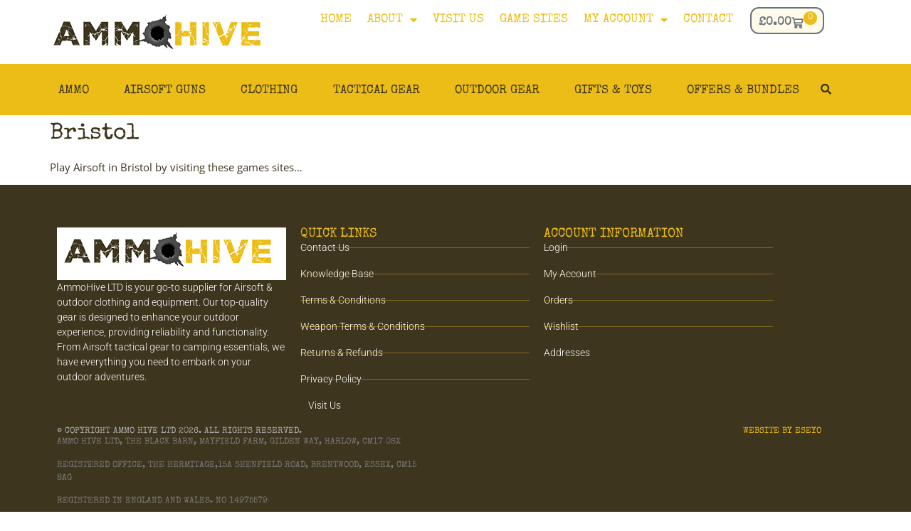

--- FILE ---
content_type: text/html; charset=UTF-8
request_url: https://ammohive.co.uk/site/bristol/
body_size: 38415
content:
<!doctype html>
<html lang="en-GB">
<head>
	<meta charset="UTF-8">
	<meta name="viewport" content="width=device-width, initial-scale=1">
	<link rel="profile" href="https://gmpg.org/xfn/11">
					<script>document.documentElement.className = document.documentElement.className + ' yes-js js_active js'</script>
			<title>Play Airsoft at Bristol | Airsoft Game Site Directory</title>
<meta name='robots' content='max-image-preview:large' />
	<style>img:is([sizes="auto" i], [sizes^="auto," i]) { contain-intrinsic-size: 3000px 1500px }</style>
	<script>window._wca = window._wca || [];</script>
<link rel='dns-prefetch' href='//stats.wp.com' />
<link rel='dns-prefetch' href='//capi-automation.s3.us-east-2.amazonaws.com' />
<link rel='dns-prefetch' href='//www.googletagmanager.com' />
<link rel='dns-prefetch' href='//b3197575.smushcdn.com' />
<link rel="alternate" type="application/rss+xml" title="Ammo Hive &raquo; Feed" href="https://ammohive.co.uk/feed/" />
<link rel="alternate" type="application/rss+xml" title="Ammo Hive &raquo; Comments Feed" href="https://ammohive.co.uk/comments/feed/" />
		<style>
			.lazyload,
			.lazyloading {
				max-width: 100%;
			}
		</style>
		<script>
window._wpemojiSettings = {"baseUrl":"https:\/\/s.w.org\/images\/core\/emoji\/16.0.1\/72x72\/","ext":".png","svgUrl":"https:\/\/s.w.org\/images\/core\/emoji\/16.0.1\/svg\/","svgExt":".svg","source":{"concatemoji":"https:\/\/ammohive.co.uk\/wp-includes\/js\/wp-emoji-release.min.js?ver=6.8.3"}};
/*! This file is auto-generated */
!function(s,n){var o,i,e;function c(e){try{var t={supportTests:e,timestamp:(new Date).valueOf()};sessionStorage.setItem(o,JSON.stringify(t))}catch(e){}}function p(e,t,n){e.clearRect(0,0,e.canvas.width,e.canvas.height),e.fillText(t,0,0);var t=new Uint32Array(e.getImageData(0,0,e.canvas.width,e.canvas.height).data),a=(e.clearRect(0,0,e.canvas.width,e.canvas.height),e.fillText(n,0,0),new Uint32Array(e.getImageData(0,0,e.canvas.width,e.canvas.height).data));return t.every(function(e,t){return e===a[t]})}function u(e,t){e.clearRect(0,0,e.canvas.width,e.canvas.height),e.fillText(t,0,0);for(var n=e.getImageData(16,16,1,1),a=0;a<n.data.length;a++)if(0!==n.data[a])return!1;return!0}function f(e,t,n,a){switch(t){case"flag":return n(e,"\ud83c\udff3\ufe0f\u200d\u26a7\ufe0f","\ud83c\udff3\ufe0f\u200b\u26a7\ufe0f")?!1:!n(e,"\ud83c\udde8\ud83c\uddf6","\ud83c\udde8\u200b\ud83c\uddf6")&&!n(e,"\ud83c\udff4\udb40\udc67\udb40\udc62\udb40\udc65\udb40\udc6e\udb40\udc67\udb40\udc7f","\ud83c\udff4\u200b\udb40\udc67\u200b\udb40\udc62\u200b\udb40\udc65\u200b\udb40\udc6e\u200b\udb40\udc67\u200b\udb40\udc7f");case"emoji":return!a(e,"\ud83e\udedf")}return!1}function g(e,t,n,a){var r="undefined"!=typeof WorkerGlobalScope&&self instanceof WorkerGlobalScope?new OffscreenCanvas(300,150):s.createElement("canvas"),o=r.getContext("2d",{willReadFrequently:!0}),i=(o.textBaseline="top",o.font="600 32px Arial",{});return e.forEach(function(e){i[e]=t(o,e,n,a)}),i}function t(e){var t=s.createElement("script");t.src=e,t.defer=!0,s.head.appendChild(t)}"undefined"!=typeof Promise&&(o="wpEmojiSettingsSupports",i=["flag","emoji"],n.supports={everything:!0,everythingExceptFlag:!0},e=new Promise(function(e){s.addEventListener("DOMContentLoaded",e,{once:!0})}),new Promise(function(t){var n=function(){try{var e=JSON.parse(sessionStorage.getItem(o));if("object"==typeof e&&"number"==typeof e.timestamp&&(new Date).valueOf()<e.timestamp+604800&&"object"==typeof e.supportTests)return e.supportTests}catch(e){}return null}();if(!n){if("undefined"!=typeof Worker&&"undefined"!=typeof OffscreenCanvas&&"undefined"!=typeof URL&&URL.createObjectURL&&"undefined"!=typeof Blob)try{var e="postMessage("+g.toString()+"("+[JSON.stringify(i),f.toString(),p.toString(),u.toString()].join(",")+"));",a=new Blob([e],{type:"text/javascript"}),r=new Worker(URL.createObjectURL(a),{name:"wpTestEmojiSupports"});return void(r.onmessage=function(e){c(n=e.data),r.terminate(),t(n)})}catch(e){}c(n=g(i,f,p,u))}t(n)}).then(function(e){for(var t in e)n.supports[t]=e[t],n.supports.everything=n.supports.everything&&n.supports[t],"flag"!==t&&(n.supports.everythingExceptFlag=n.supports.everythingExceptFlag&&n.supports[t]);n.supports.everythingExceptFlag=n.supports.everythingExceptFlag&&!n.supports.flag,n.DOMReady=!1,n.readyCallback=function(){n.DOMReady=!0}}).then(function(){return e}).then(function(){var e;n.supports.everything||(n.readyCallback(),(e=n.source||{}).concatemoji?t(e.concatemoji):e.wpemoji&&e.twemoji&&(t(e.twemoji),t(e.wpemoji)))}))}((window,document),window._wpemojiSettings);
</script>
<style id='wp-emoji-styles-inline-css'>

	img.wp-smiley, img.emoji {
		display: inline !important;
		border: none !important;
		box-shadow: none !important;
		height: 1em !important;
		width: 1em !important;
		margin: 0 0.07em !important;
		vertical-align: -0.1em !important;
		background: none !important;
		padding: 0 !important;
	}
</style>
<link rel='stylesheet' id='wp-block-library-css' href='https://ammohive.co.uk/wp-includes/css/dist/block-library/style.min.css?ver=6.8.3' media='all' />
<link rel='stylesheet' id='jquery-selectBox-css' href='https://ammohive.co.uk/wp-content/plugins/yith-woocommerce-wishlist/assets/css/jquery.selectBox.css?ver=1.2.0' media='all' />
<link rel='stylesheet' id='woocommerce_prettyPhoto_css-css' href='//ammohive.co.uk/wp-content/plugins/woocommerce/assets/css/prettyPhoto.css?ver=3.1.6' media='all' />
<link rel='stylesheet' id='yith-wcwl-main-css' href='https://ammohive.co.uk/wp-content/plugins/yith-woocommerce-wishlist/assets/css/style.css?ver=4.10.0' media='all' />
<style id='yith-wcwl-main-inline-css'>
 :root { --color-add-to-wishlist-background: rgb(237,190,24); --color-add-to-wishlist-text: rgb(0,0,0); --color-add-to-wishlist-border: #333333; --color-add-to-wishlist-background-hover: rgb(237,190,24); --color-add-to-wishlist-text-hover: rgb(0,0,0); --color-add-to-wishlist-border-hover: #333333; --rounded-corners-radius: 12px; --color-add-to-cart-background: #333333; --color-add-to-cart-text: #FFFFFF; --color-add-to-cart-border: #333333; --color-add-to-cart-background-hover: #4F4F4F; --color-add-to-cart-text-hover: #FFFFFF; --color-add-to-cart-border-hover: #4F4F4F; --add-to-cart-rounded-corners-radius: 16px; --color-button-style-1-background: #333333; --color-button-style-1-text: #FFFFFF; --color-button-style-1-border: #333333; --color-button-style-1-background-hover: #4F4F4F; --color-button-style-1-text-hover: #FFFFFF; --color-button-style-1-border-hover: #4F4F4F; --color-button-style-2-background: #333333; --color-button-style-2-text: #FFFFFF; --color-button-style-2-border: #333333; --color-button-style-2-background-hover: #4F4F4F; --color-button-style-2-text-hover: #FFFFFF; --color-button-style-2-border-hover: #4F4F4F; --color-wishlist-table-background: #FFFFFF; --color-wishlist-table-text: #6d6c6c; --color-wishlist-table-border: #FFFFFF; --color-headers-background: #F4F4F4; --color-share-button-color: #FFFFFF; --color-share-button-color-hover: #FFFFFF; --color-fb-button-background: #39599E; --color-fb-button-background-hover: #595A5A; --color-tw-button-background: #45AFE2; --color-tw-button-background-hover: #595A5A; --color-pr-button-background: #AB2E31; --color-pr-button-background-hover: #595A5A; --color-em-button-background: #FBB102; --color-em-button-background-hover: #595A5A; --color-wa-button-background: #00A901; --color-wa-button-background-hover: #595A5A; --feedback-duration: 3s }  a.add_to_wishlist.button.alt {border: 2px solid #3E351E;
}
 :root { --color-add-to-wishlist-background: rgb(237,190,24); --color-add-to-wishlist-text: rgb(0,0,0); --color-add-to-wishlist-border: #333333; --color-add-to-wishlist-background-hover: rgb(237,190,24); --color-add-to-wishlist-text-hover: rgb(0,0,0); --color-add-to-wishlist-border-hover: #333333; --rounded-corners-radius: 12px; --color-add-to-cart-background: #333333; --color-add-to-cart-text: #FFFFFF; --color-add-to-cart-border: #333333; --color-add-to-cart-background-hover: #4F4F4F; --color-add-to-cart-text-hover: #FFFFFF; --color-add-to-cart-border-hover: #4F4F4F; --add-to-cart-rounded-corners-radius: 16px; --color-button-style-1-background: #333333; --color-button-style-1-text: #FFFFFF; --color-button-style-1-border: #333333; --color-button-style-1-background-hover: #4F4F4F; --color-button-style-1-text-hover: #FFFFFF; --color-button-style-1-border-hover: #4F4F4F; --color-button-style-2-background: #333333; --color-button-style-2-text: #FFFFFF; --color-button-style-2-border: #333333; --color-button-style-2-background-hover: #4F4F4F; --color-button-style-2-text-hover: #FFFFFF; --color-button-style-2-border-hover: #4F4F4F; --color-wishlist-table-background: #FFFFFF; --color-wishlist-table-text: #6d6c6c; --color-wishlist-table-border: #FFFFFF; --color-headers-background: #F4F4F4; --color-share-button-color: #FFFFFF; --color-share-button-color-hover: #FFFFFF; --color-fb-button-background: #39599E; --color-fb-button-background-hover: #595A5A; --color-tw-button-background: #45AFE2; --color-tw-button-background-hover: #595A5A; --color-pr-button-background: #AB2E31; --color-pr-button-background-hover: #595A5A; --color-em-button-background: #FBB102; --color-em-button-background-hover: #595A5A; --color-wa-button-background: #00A901; --color-wa-button-background-hover: #595A5A; --feedback-duration: 3s }  a.add_to_wishlist.button.alt {border: 2px solid #3E351E;
}
</style>
<style id='filebird-block-filebird-gallery-style-inline-css'>
ul.filebird-block-filebird-gallery{margin:auto!important;padding:0!important;width:100%}ul.filebird-block-filebird-gallery.layout-grid{display:grid;grid-gap:20px;align-items:stretch;grid-template-columns:repeat(var(--columns),1fr);justify-items:stretch}ul.filebird-block-filebird-gallery.layout-grid li img{border:1px solid #ccc;box-shadow:2px 2px 6px 0 rgba(0,0,0,.3);height:100%;max-width:100%;-o-object-fit:cover;object-fit:cover;width:100%}ul.filebird-block-filebird-gallery.layout-masonry{-moz-column-count:var(--columns);-moz-column-gap:var(--space);column-gap:var(--space);-moz-column-width:var(--min-width);columns:var(--min-width) var(--columns);display:block;overflow:auto}ul.filebird-block-filebird-gallery.layout-masonry li{margin-bottom:var(--space)}ul.filebird-block-filebird-gallery li{list-style:none}ul.filebird-block-filebird-gallery li figure{height:100%;margin:0;padding:0;position:relative;width:100%}ul.filebird-block-filebird-gallery li figure figcaption{background:linear-gradient(0deg,rgba(0,0,0,.7),rgba(0,0,0,.3) 70%,transparent);bottom:0;box-sizing:border-box;color:#fff;font-size:.8em;margin:0;max-height:100%;overflow:auto;padding:3em .77em .7em;position:absolute;text-align:center;width:100%;z-index:2}ul.filebird-block-filebird-gallery li figure figcaption a{color:inherit}

</style>
<link rel='stylesheet' id='pwgc-wc-blocks-style-css' href='https://ammohive.co.uk/wp-content/plugins/pw-woocommerce-gift-cards/assets/css/blocks.css?ver=2.29' media='all' />
<style id='global-styles-inline-css'>
:root{--wp--preset--aspect-ratio--square: 1;--wp--preset--aspect-ratio--4-3: 4/3;--wp--preset--aspect-ratio--3-4: 3/4;--wp--preset--aspect-ratio--3-2: 3/2;--wp--preset--aspect-ratio--2-3: 2/3;--wp--preset--aspect-ratio--16-9: 16/9;--wp--preset--aspect-ratio--9-16: 9/16;--wp--preset--color--black: #000000;--wp--preset--color--cyan-bluish-gray: #abb8c3;--wp--preset--color--white: #ffffff;--wp--preset--color--pale-pink: #f78da7;--wp--preset--color--vivid-red: #cf2e2e;--wp--preset--color--luminous-vivid-orange: #ff6900;--wp--preset--color--luminous-vivid-amber: #fcb900;--wp--preset--color--light-green-cyan: #7bdcb5;--wp--preset--color--vivid-green-cyan: #00d084;--wp--preset--color--pale-cyan-blue: #8ed1fc;--wp--preset--color--vivid-cyan-blue: #0693e3;--wp--preset--color--vivid-purple: #9b51e0;--wp--preset--gradient--vivid-cyan-blue-to-vivid-purple: linear-gradient(135deg,rgba(6,147,227,1) 0%,rgb(155,81,224) 100%);--wp--preset--gradient--light-green-cyan-to-vivid-green-cyan: linear-gradient(135deg,rgb(122,220,180) 0%,rgb(0,208,130) 100%);--wp--preset--gradient--luminous-vivid-amber-to-luminous-vivid-orange: linear-gradient(135deg,rgba(252,185,0,1) 0%,rgba(255,105,0,1) 100%);--wp--preset--gradient--luminous-vivid-orange-to-vivid-red: linear-gradient(135deg,rgba(255,105,0,1) 0%,rgb(207,46,46) 100%);--wp--preset--gradient--very-light-gray-to-cyan-bluish-gray: linear-gradient(135deg,rgb(238,238,238) 0%,rgb(169,184,195) 100%);--wp--preset--gradient--cool-to-warm-spectrum: linear-gradient(135deg,rgb(74,234,220) 0%,rgb(151,120,209) 20%,rgb(207,42,186) 40%,rgb(238,44,130) 60%,rgb(251,105,98) 80%,rgb(254,248,76) 100%);--wp--preset--gradient--blush-light-purple: linear-gradient(135deg,rgb(255,206,236) 0%,rgb(152,150,240) 100%);--wp--preset--gradient--blush-bordeaux: linear-gradient(135deg,rgb(254,205,165) 0%,rgb(254,45,45) 50%,rgb(107,0,62) 100%);--wp--preset--gradient--luminous-dusk: linear-gradient(135deg,rgb(255,203,112) 0%,rgb(199,81,192) 50%,rgb(65,88,208) 100%);--wp--preset--gradient--pale-ocean: linear-gradient(135deg,rgb(255,245,203) 0%,rgb(182,227,212) 50%,rgb(51,167,181) 100%);--wp--preset--gradient--electric-grass: linear-gradient(135deg,rgb(202,248,128) 0%,rgb(113,206,126) 100%);--wp--preset--gradient--midnight: linear-gradient(135deg,rgb(2,3,129) 0%,rgb(40,116,252) 100%);--wp--preset--font-size--small: 13px;--wp--preset--font-size--medium: 20px;--wp--preset--font-size--large: 36px;--wp--preset--font-size--x-large: 42px;--wp--preset--spacing--20: 0.44rem;--wp--preset--spacing--30: 0.67rem;--wp--preset--spacing--40: 1rem;--wp--preset--spacing--50: 1.5rem;--wp--preset--spacing--60: 2.25rem;--wp--preset--spacing--70: 3.38rem;--wp--preset--spacing--80: 5.06rem;--wp--preset--shadow--natural: 6px 6px 9px rgba(0, 0, 0, 0.2);--wp--preset--shadow--deep: 12px 12px 50px rgba(0, 0, 0, 0.4);--wp--preset--shadow--sharp: 6px 6px 0px rgba(0, 0, 0, 0.2);--wp--preset--shadow--outlined: 6px 6px 0px -3px rgba(255, 255, 255, 1), 6px 6px rgba(0, 0, 0, 1);--wp--preset--shadow--crisp: 6px 6px 0px rgba(0, 0, 0, 1);}:root { --wp--style--global--content-size: 800px;--wp--style--global--wide-size: 1200px; }:where(body) { margin: 0; }.wp-site-blocks > .alignleft { float: left; margin-right: 2em; }.wp-site-blocks > .alignright { float: right; margin-left: 2em; }.wp-site-blocks > .aligncenter { justify-content: center; margin-left: auto; margin-right: auto; }:where(.wp-site-blocks) > * { margin-block-start: 24px; margin-block-end: 0; }:where(.wp-site-blocks) > :first-child { margin-block-start: 0; }:where(.wp-site-blocks) > :last-child { margin-block-end: 0; }:root { --wp--style--block-gap: 24px; }:root :where(.is-layout-flow) > :first-child{margin-block-start: 0;}:root :where(.is-layout-flow) > :last-child{margin-block-end: 0;}:root :where(.is-layout-flow) > *{margin-block-start: 24px;margin-block-end: 0;}:root :where(.is-layout-constrained) > :first-child{margin-block-start: 0;}:root :where(.is-layout-constrained) > :last-child{margin-block-end: 0;}:root :where(.is-layout-constrained) > *{margin-block-start: 24px;margin-block-end: 0;}:root :where(.is-layout-flex){gap: 24px;}:root :where(.is-layout-grid){gap: 24px;}.is-layout-flow > .alignleft{float: left;margin-inline-start: 0;margin-inline-end: 2em;}.is-layout-flow > .alignright{float: right;margin-inline-start: 2em;margin-inline-end: 0;}.is-layout-flow > .aligncenter{margin-left: auto !important;margin-right: auto !important;}.is-layout-constrained > .alignleft{float: left;margin-inline-start: 0;margin-inline-end: 2em;}.is-layout-constrained > .alignright{float: right;margin-inline-start: 2em;margin-inline-end: 0;}.is-layout-constrained > .aligncenter{margin-left: auto !important;margin-right: auto !important;}.is-layout-constrained > :where(:not(.alignleft):not(.alignright):not(.alignfull)){max-width: var(--wp--style--global--content-size);margin-left: auto !important;margin-right: auto !important;}.is-layout-constrained > .alignwide{max-width: var(--wp--style--global--wide-size);}body .is-layout-flex{display: flex;}.is-layout-flex{flex-wrap: wrap;align-items: center;}.is-layout-flex > :is(*, div){margin: 0;}body .is-layout-grid{display: grid;}.is-layout-grid > :is(*, div){margin: 0;}body{padding-top: 0px;padding-right: 0px;padding-bottom: 0px;padding-left: 0px;}a:where(:not(.wp-element-button)){text-decoration: underline;}:root :where(.wp-element-button, .wp-block-button__link){background-color: #32373c;border-width: 0;color: #fff;font-family: inherit;font-size: inherit;line-height: inherit;padding: calc(0.667em + 2px) calc(1.333em + 2px);text-decoration: none;}.has-black-color{color: var(--wp--preset--color--black) !important;}.has-cyan-bluish-gray-color{color: var(--wp--preset--color--cyan-bluish-gray) !important;}.has-white-color{color: var(--wp--preset--color--white) !important;}.has-pale-pink-color{color: var(--wp--preset--color--pale-pink) !important;}.has-vivid-red-color{color: var(--wp--preset--color--vivid-red) !important;}.has-luminous-vivid-orange-color{color: var(--wp--preset--color--luminous-vivid-orange) !important;}.has-luminous-vivid-amber-color{color: var(--wp--preset--color--luminous-vivid-amber) !important;}.has-light-green-cyan-color{color: var(--wp--preset--color--light-green-cyan) !important;}.has-vivid-green-cyan-color{color: var(--wp--preset--color--vivid-green-cyan) !important;}.has-pale-cyan-blue-color{color: var(--wp--preset--color--pale-cyan-blue) !important;}.has-vivid-cyan-blue-color{color: var(--wp--preset--color--vivid-cyan-blue) !important;}.has-vivid-purple-color{color: var(--wp--preset--color--vivid-purple) !important;}.has-black-background-color{background-color: var(--wp--preset--color--black) !important;}.has-cyan-bluish-gray-background-color{background-color: var(--wp--preset--color--cyan-bluish-gray) !important;}.has-white-background-color{background-color: var(--wp--preset--color--white) !important;}.has-pale-pink-background-color{background-color: var(--wp--preset--color--pale-pink) !important;}.has-vivid-red-background-color{background-color: var(--wp--preset--color--vivid-red) !important;}.has-luminous-vivid-orange-background-color{background-color: var(--wp--preset--color--luminous-vivid-orange) !important;}.has-luminous-vivid-amber-background-color{background-color: var(--wp--preset--color--luminous-vivid-amber) !important;}.has-light-green-cyan-background-color{background-color: var(--wp--preset--color--light-green-cyan) !important;}.has-vivid-green-cyan-background-color{background-color: var(--wp--preset--color--vivid-green-cyan) !important;}.has-pale-cyan-blue-background-color{background-color: var(--wp--preset--color--pale-cyan-blue) !important;}.has-vivid-cyan-blue-background-color{background-color: var(--wp--preset--color--vivid-cyan-blue) !important;}.has-vivid-purple-background-color{background-color: var(--wp--preset--color--vivid-purple) !important;}.has-black-border-color{border-color: var(--wp--preset--color--black) !important;}.has-cyan-bluish-gray-border-color{border-color: var(--wp--preset--color--cyan-bluish-gray) !important;}.has-white-border-color{border-color: var(--wp--preset--color--white) !important;}.has-pale-pink-border-color{border-color: var(--wp--preset--color--pale-pink) !important;}.has-vivid-red-border-color{border-color: var(--wp--preset--color--vivid-red) !important;}.has-luminous-vivid-orange-border-color{border-color: var(--wp--preset--color--luminous-vivid-orange) !important;}.has-luminous-vivid-amber-border-color{border-color: var(--wp--preset--color--luminous-vivid-amber) !important;}.has-light-green-cyan-border-color{border-color: var(--wp--preset--color--light-green-cyan) !important;}.has-vivid-green-cyan-border-color{border-color: var(--wp--preset--color--vivid-green-cyan) !important;}.has-pale-cyan-blue-border-color{border-color: var(--wp--preset--color--pale-cyan-blue) !important;}.has-vivid-cyan-blue-border-color{border-color: var(--wp--preset--color--vivid-cyan-blue) !important;}.has-vivid-purple-border-color{border-color: var(--wp--preset--color--vivid-purple) !important;}.has-vivid-cyan-blue-to-vivid-purple-gradient-background{background: var(--wp--preset--gradient--vivid-cyan-blue-to-vivid-purple) !important;}.has-light-green-cyan-to-vivid-green-cyan-gradient-background{background: var(--wp--preset--gradient--light-green-cyan-to-vivid-green-cyan) !important;}.has-luminous-vivid-amber-to-luminous-vivid-orange-gradient-background{background: var(--wp--preset--gradient--luminous-vivid-amber-to-luminous-vivid-orange) !important;}.has-luminous-vivid-orange-to-vivid-red-gradient-background{background: var(--wp--preset--gradient--luminous-vivid-orange-to-vivid-red) !important;}.has-very-light-gray-to-cyan-bluish-gray-gradient-background{background: var(--wp--preset--gradient--very-light-gray-to-cyan-bluish-gray) !important;}.has-cool-to-warm-spectrum-gradient-background{background: var(--wp--preset--gradient--cool-to-warm-spectrum) !important;}.has-blush-light-purple-gradient-background{background: var(--wp--preset--gradient--blush-light-purple) !important;}.has-blush-bordeaux-gradient-background{background: var(--wp--preset--gradient--blush-bordeaux) !important;}.has-luminous-dusk-gradient-background{background: var(--wp--preset--gradient--luminous-dusk) !important;}.has-pale-ocean-gradient-background{background: var(--wp--preset--gradient--pale-ocean) !important;}.has-electric-grass-gradient-background{background: var(--wp--preset--gradient--electric-grass) !important;}.has-midnight-gradient-background{background: var(--wp--preset--gradient--midnight) !important;}.has-small-font-size{font-size: var(--wp--preset--font-size--small) !important;}.has-medium-font-size{font-size: var(--wp--preset--font-size--medium) !important;}.has-large-font-size{font-size: var(--wp--preset--font-size--large) !important;}.has-x-large-font-size{font-size: var(--wp--preset--font-size--x-large) !important;}
:root :where(.wp-block-pullquote){font-size: 1.5em;line-height: 1.6;}
</style>
<link rel='stylesheet' id='simple-weather-css' href='https://ammohive.co.uk/wp-content/plugins/simple-weather/css/simple-weather.css?ver=4.0' media='all' />
<link rel='stylesheet' id='woocommerce-layout-css' href='https://ammohive.co.uk/wp-content/plugins/woocommerce/assets/css/woocommerce-layout.css?ver=10.3.6' media='all' />
<style id='woocommerce-layout-inline-css'>

	.infinite-scroll .woocommerce-pagination {
		display: none;
	}
</style>
<link rel='stylesheet' id='woocommerce-smallscreen-css' href='https://ammohive.co.uk/wp-content/plugins/woocommerce/assets/css/woocommerce-smallscreen.css?ver=10.3.6' media='only screen and (max-width: 768px)' />
<link rel='stylesheet' id='woocommerce-general-css' href='https://ammohive.co.uk/wp-content/plugins/woocommerce/assets/css/woocommerce.css?ver=10.3.6' media='all' />
<style id='woocommerce-inline-inline-css'>
.woocommerce form .form-row .required { visibility: visible; }
</style>
<link rel='stylesheet' id='veb-variation-swatches-css' href='https://ammohive.co.uk/wp-content/plugins/veb-variation-swatches/assets/css/frontend.min.css?ver=1745587246' media='all' />
<style id='veb-variation-swatches-inline-css'>
:root {
--inwp-tick:url("data:image/svg+xml;utf8,%3Csvg filter='drop-shadow(0px 0px 2px rgb(0 0 0 / .8))' xmlns='http://www.w3.org/2000/svg'  viewBox='0 0 30 30'%3E%3Cpath fill='none' stroke='%23ffffff' stroke-linecap='round' stroke-linejoin='round' stroke-width='4' d='M4 16L11 23 27 7'/%3E%3C/svg%3E");

--inwp-cross:url("data:image/svg+xml;utf8,%3Csvg filter='drop-shadow(0px 0px 5px rgb(255 255 255 / .6))' xmlns='http://www.w3.org/2000/svg' width='72px' height='72px' viewBox='0 0 24 24'%3E%3Cpath fill='none' stroke='%23ff0000' stroke-linecap='round' stroke-width='0.6' d='M5 5L19 19M19 5L5 19'/%3E%3C/svg%3E");
--inwp-position:flex-start;
--inwp-single-product-large-item-width:40px;
--inwp-single-product-large-item-height:40px;
--inwp-single-product-large-item-font-size:16px;
--inwp-single-product-item-width:30px;
--inwp-single-product-item-height:30px;
--inwp-single-product-item-font-size:16px;
--inwp-archive-product-item-width:30px;
--inwp-archive-product-item-height:30px;
--inwp-archive-product-item-font-size:16px;
--inwp-tooltip-background-color:#333333;
--inwp-tooltip-text-color:#FFFFFF;
--inwp-item-box-shadow:0 0 0 1px #a8a8a8;
--inwp-item-background-color:#FFFFFF;
--inwp-item-text-color:#000000;
--inwp-hover-item-box-shadow:0 0 0 3px #DDDDDD;
--inwp-hover-item-background-color:#FFFFFF;
--inwp-hover-item-text-color:#000000;
--inwp-selected-item-box-shadow:0 0 0 2px #000000;
--inwp-selected-item-background-color:#FFFFFF;
--inwp-selected-item-text-color:#000000}
</style>
<link rel='stylesheet' id='veb-variation-gallery-slider-css' href='https://ammohive.co.uk/wp-content/plugins/veb-variation-swatches/modules/veb-variation-gallery/assets/css/slick.min.css?ver=1.8.1' media='all' />
<link rel='stylesheet' id='dashicons-css' href='https://ammohive.co.uk/wp-includes/css/dashicons.min.css?ver=6.8.3' media='all' />
<style id='dashicons-inline-css'>
[data-font="Dashicons"]:before {font-family: 'Dashicons' !important;content: attr(data-icon) !important;speak: none !important;font-weight: normal !important;font-variant: normal !important;text-transform: none !important;line-height: 1 !important;font-style: normal !important;-webkit-font-smoothing: antialiased !important;-moz-osx-font-smoothing: grayscale !important;}
</style>
<link rel='stylesheet' id='veb-variation-gallery-css' href='https://ammohive.co.uk/wp-content/plugins/veb-variation-swatches/modules/veb-variation-gallery/assets/css/frontend.min.css?ver=1745587246' media='all' />
<style id='veb-variation-gallery-inline-css'>
:root {--iwp-thumbnail-item: 4;--iwp-thumbnail-item-gap: 20px;--iwp-single-image-size: 600px;--iwp-gallery-width: 40%;--iwp-gallery-margin: 30px;}.woo-variation-product-gallery {max-width: 40% !important;width: 100%;}@media only screen and (max-width: 768px) {.woo-variation-product-gallery {width: 720px;max-width: 100% !important;}}@media only screen and (max-width: 480px) {.woo-variation-product-gallery {width: 320px;max-width: 100% !important;}}
</style>
<link rel='stylesheet' id='brands-styles-css' href='https://ammohive.co.uk/wp-content/plugins/woocommerce/assets/css/brands.css?ver=10.3.6' media='all' />
<link rel='stylesheet' id='hello-elementor-css' href='https://ammohive.co.uk/wp-content/themes/hello-elementor/assets/css/reset.css?ver=3.4.4' media='all' />
<link rel='stylesheet' id='hello-elementor-theme-style-css' href='https://ammohive.co.uk/wp-content/themes/hello-elementor/assets/css/theme.css?ver=3.4.4' media='all' />
<link rel='stylesheet' id='hello-elementor-header-footer-css' href='https://ammohive.co.uk/wp-content/themes/hello-elementor/assets/css/header-footer.css?ver=3.4.4' media='all' />
<link rel='stylesheet' id='elementor-frontend-css' href='https://ammohive.co.uk/wp-content/plugins/elementor/assets/css/frontend.min.css?ver=3.34.1' media='all' />
<link rel='stylesheet' id='elementor-post-5-css' href='https://ammohive.co.uk/wp-content/uploads/elementor/css/post-5.css?ver=1769797200' media='all' />
<link rel='stylesheet' id='widget-image-css' href='https://ammohive.co.uk/wp-content/plugins/elementor/assets/css/widget-image.min.css?ver=3.34.1' media='all' />
<link rel='stylesheet' id='widget-nav-menu-css' href='https://ammohive.co.uk/wp-content/plugins/elementor-pro/assets/css/widget-nav-menu.min.css?ver=3.34.4' media='all' />
<link rel='stylesheet' id='widget-search-form-css' href='https://ammohive.co.uk/wp-content/plugins/elementor-pro/assets/css/widget-search-form.min.css?ver=3.34.4' media='all' />
<link rel='stylesheet' id='elementor-icons-shared-0-css' href='https://ammohive.co.uk/wp-content/plugins/elementor/assets/lib/font-awesome/css/fontawesome.min.css?ver=5.15.3' media='all' />
<link rel='stylesheet' id='elementor-icons-fa-solid-css' href='https://ammohive.co.uk/wp-content/plugins/elementor/assets/lib/font-awesome/css/solid.min.css?ver=5.15.3' media='all' />
<link rel='stylesheet' id='widget-woocommerce-menu-cart-css' href='https://ammohive.co.uk/wp-content/plugins/elementor-pro/assets/css/widget-woocommerce-menu-cart.min.css?ver=3.34.4' media='all' />
<link rel='stylesheet' id='e-sticky-css' href='https://ammohive.co.uk/wp-content/plugins/elementor-pro/assets/css/modules/sticky.min.css?ver=3.34.4' media='all' />
<link rel='stylesheet' id='widget-heading-css' href='https://ammohive.co.uk/wp-content/plugins/elementor/assets/css/widget-heading.min.css?ver=3.34.1' media='all' />
<link rel='stylesheet' id='widget-icon-list-css' href='https://ammohive.co.uk/wp-content/plugins/elementor/assets/css/widget-icon-list.min.css?ver=3.34.1' media='all' />
<link rel='stylesheet' id='e-animation-slideInUp-css' href='https://ammohive.co.uk/wp-content/plugins/elementor/assets/lib/animations/styles/slideInUp.min.css?ver=3.34.1' media='all' />
<link rel='stylesheet' id='e-popup-css' href='https://ammohive.co.uk/wp-content/plugins/elementor-pro/assets/css/conditionals/popup.min.css?ver=3.34.4' media='all' />
<link rel='stylesheet' id='elementor-icons-css' href='https://ammohive.co.uk/wp-content/plugins/elementor/assets/lib/eicons/css/elementor-icons.min.css?ver=5.45.0' media='all' />
<link rel='stylesheet' id='ooohboi-steroids-styles-css' href='https://ammohive.co.uk/wp-content/plugins/ooohboi-steroids-for-elementor/assets/css/main.css?ver=2.1.2226082023' media='all' />
<link rel='stylesheet' id='elementor-post-18-css' href='https://ammohive.co.uk/wp-content/uploads/elementor/css/post-18.css?ver=1769797200' media='all' />
<link rel='stylesheet' id='elementor-post-305-css' href='https://ammohive.co.uk/wp-content/uploads/elementor/css/post-305.css?ver=1769797201' media='all' />
<link rel='stylesheet' id='elementor-post-18756-css' href='https://ammohive.co.uk/wp-content/uploads/elementor/css/post-18756.css?ver=1769797201' media='all' />
<link rel='stylesheet' id='e-woocommerce-notices-css' href='https://ammohive.co.uk/wp-content/plugins/elementor-pro/assets/css/woocommerce-notices.min.css?ver=3.34.4' media='all' />
<link rel='stylesheet' id='ekit-widget-styles-css' href='https://ammohive.co.uk/wp-content/plugins/elementskit-lite/widgets/init/assets/css/widget-styles.css?ver=3.7.4' media='all' />
<link rel='stylesheet' id='ekit-widget-styles-pro-css' href='https://ammohive.co.uk/wp-content/plugins/elementskit/widgets/init/assets/css/widget-styles-pro.css?ver=3.8.6' media='all' />
<link rel='stylesheet' id='ekit-responsive-css' href='https://ammohive.co.uk/wp-content/plugins/elementskit-lite/widgets/init/assets/css/responsive.css?ver=3.7.4' media='all' />
<link rel='stylesheet' id='elementor-gf-local-specialelite-css' href='https://ammohive.co.uk/wp-content/uploads/elementor/google-fonts/css/specialelite.css?ver=1745586415' media='all' />
<link rel='stylesheet' id='elementor-gf-local-robotoslab-css' href='https://ammohive.co.uk/wp-content/uploads/elementor/google-fonts/css/robotoslab.css?ver=1745586421' media='all' />
<link rel='stylesheet' id='elementor-gf-local-roboto-css' href='https://ammohive.co.uk/wp-content/uploads/elementor/google-fonts/css/roboto.css?ver=1745586432' media='all' />
<link rel='stylesheet' id='elementor-gf-local-opensans-css' href='https://ammohive.co.uk/wp-content/uploads/elementor/google-fonts/css/opensans.css?ver=1745586442' media='all' />
<link rel='stylesheet' id='elementor-icons-ekiticons-css' href='https://ammohive.co.uk/wp-content/plugins/elementskit-lite/modules/elementskit-icon-pack/assets/css/ekiticons.css?ver=3.7.4' media='all' />
<link rel='stylesheet' id='elementor-icons-fa-regular-css' href='https://ammohive.co.uk/wp-content/plugins/elementor/assets/lib/font-awesome/css/regular.min.css?ver=5.15.3' media='all' />
<script type="text/template" id="tmpl-variation-template">
	<div class="woocommerce-variation-description">{{{ data.variation.variation_description }}}</div>
	<div class="woocommerce-variation-price">{{{ data.variation.price_html }}}</div>
	<div class="woocommerce-variation-availability">{{{ data.variation.availability_html }}}</div>
</script>
<script type="text/template" id="tmpl-unavailable-variation-template">
	<p role="alert">Sorry, this product is unavailable. Please choose a different combination.</p>
</script>
<script src="https://ammohive.co.uk/wp-includes/js/jquery/jquery.min.js?ver=3.7.1" id="jquery-core-js"></script>
<script src="https://ammohive.co.uk/wp-includes/js/jquery/jquery-migrate.min.js?ver=3.4.1" id="jquery-migrate-js"></script>
<script id="tt4b_ajax_script-js-extra">
var tt4b_script_vars = {"pixel_code":"D1JPGD3C77U025JR0DO0","currency":"GBP","country":"GB","advanced_matching":"1"};
</script>
<script src="https://ammohive.co.uk/wp-content/plugins/tiktok-for-business/admin/js/ajaxSnippet.js?ver=v1" id="tt4b_ajax_script-js"></script>
<script src="https://ammohive.co.uk/wp-content/plugins/woocommerce/assets/js/jquery-blockui/jquery.blockUI.min.js?ver=2.7.0-wc.10.3.6" id="wc-jquery-blockui-js" data-wp-strategy="defer"></script>
<script id="wc-add-to-cart-js-extra">
var wc_add_to_cart_params = {"ajax_url":"\/wp-admin\/admin-ajax.php","wc_ajax_url":"\/?wc-ajax=%%endpoint%%","i18n_view_cart":"View basket","cart_url":"https:\/\/ammohive.co.uk\/cart\/","is_cart":"","cart_redirect_after_add":"no"};
</script>
<script src="https://ammohive.co.uk/wp-content/plugins/woocommerce/assets/js/frontend/add-to-cart.min.js?ver=10.3.6" id="wc-add-to-cart-js" defer data-wp-strategy="defer"></script>
<script src="https://ammohive.co.uk/wp-content/plugins/woocommerce/assets/js/js-cookie/js.cookie.min.js?ver=2.1.4-wc.10.3.6" id="wc-js-cookie-js" defer data-wp-strategy="defer"></script>
<script id="woocommerce-js-extra">
var woocommerce_params = {"ajax_url":"\/wp-admin\/admin-ajax.php","wc_ajax_url":"\/?wc-ajax=%%endpoint%%","i18n_password_show":"Show password","i18n_password_hide":"Hide password"};
</script>
<script src="https://ammohive.co.uk/wp-content/plugins/woocommerce/assets/js/frontend/woocommerce.min.js?ver=10.3.6" id="woocommerce-js" defer data-wp-strategy="defer"></script>
<script src="https://stats.wp.com/s-202605.js" id="woocommerce-analytics-js" defer data-wp-strategy="defer"></script>

<!-- Google tag (gtag.js) snippet added by Site Kit -->
<!-- Google Analytics snippet added by Site Kit -->
<script src="https://www.googletagmanager.com/gtag/js?id=GT-PHPF8JW" id="google_gtagjs-js" async></script>
<script id="google_gtagjs-js-after">
window.dataLayer = window.dataLayer || [];function gtag(){dataLayer.push(arguments);}
gtag("set","linker",{"domains":["ammohive.co.uk"]});
gtag("js", new Date());
gtag("set", "developer_id.dZTNiMT", true);
gtag("config", "GT-PHPF8JW");
</script>
<script id="ajax_operation_script-js-extra">
var bigdatacloud_key = {"key":"bdc_99b27bfa90ea45d792d5dff7d20f2dcb"};
var myAjax = {"ajaxurl":"https:\/\/ammohive.co.uk\/wp-admin\/admin-ajax.php"};
</script>
<script src="https://ammohive.co.uk/wp-content/plugins/woocommerce-anti-fraud/assets/js/geoloc.js?ver=1.0" id="ajax_operation_script-js"></script>
<link rel="https://api.w.org/" href="https://ammohive.co.uk/wp-json/" /><link rel="alternate" title="JSON" type="application/json" href="https://ammohive.co.uk/wp-json/wp/v2/site/11228" /><link rel="EditURI" type="application/rsd+xml" title="RSD" href="https://ammohive.co.uk/xmlrpc.php?rsd" />
<link rel='shortlink' href='https://ammohive.co.uk/?p=11228' />
<link rel="alternate" title="oEmbed (JSON)" type="application/json+oembed" href="https://ammohive.co.uk/wp-json/oembed/1.0/embed?url=https%3A%2F%2Fammohive.co.uk%2Fsite%2Fbristol%2F" />
<link rel="alternate" title="oEmbed (XML)" type="text/xml+oembed" href="https://ammohive.co.uk/wp-json/oembed/1.0/embed?url=https%3A%2F%2Fammohive.co.uk%2Fsite%2Fbristol%2F&#038;format=xml" />
<meta name="generator" content="Site Kit by Google 1.170.0" />	<style>img#wpstats{display:none}</style>
				<script>
			document.documentElement.className = document.documentElement.className.replace('no-js', 'js');
		</script>
				<style>
			.no-js img.lazyload {
				display: none;
			}

			figure.wp-block-image img.lazyloading {
				min-width: 150px;
			}

			.lazyload,
			.lazyloading {
				--smush-placeholder-width: 100px;
				--smush-placeholder-aspect-ratio: 1/1;
				width: var(--smush-image-width, var(--smush-placeholder-width)) !important;
				aspect-ratio: var(--smush-image-aspect-ratio, var(--smush-placeholder-aspect-ratio)) !important;
			}

						.lazyload, .lazyloading {
				opacity: 0;
			}

			.lazyloaded {
				opacity: 1;
				transition: opacity 400ms;
				transition-delay: 0ms;
			}

					</style>
		<!-- Google site verification - Google for WooCommerce -->
<meta name="google-site-verification" content="K7uww9VsbHR4J76OW6CrwzozPSw_wvNy0HuT-ImLOyA" />
	<noscript><style>.woocommerce-product-gallery{ opacity: 1 !important; }</style></noscript>
	<meta name="generator" content="Elementor 3.34.1; features: additional_custom_breakpoints; settings: css_print_method-external, google_font-enabled, font_display-swap">
<!-- SEO meta tags powered by SmartCrawl https://wpmudev.com/project/smartcrawl-wordpress-seo/ -->
<link rel="canonical" href="https://ammohive.co.uk/site/bristol/" />
<meta name="description" content="Airsoft game sites in Bristol" />
<script type="application/ld+json">{"@context":"https:\/\/schema.org","@graph":[{"@type":"Organization","@id":"https:\/\/ammohive.co.uk\/#schema-publishing-organization","url":"https:\/\/ammohive.co.uk","name":"Ammo Hive"},{"@type":"WebSite","@id":"https:\/\/ammohive.co.uk\/#schema-website","url":"https:\/\/ammohive.co.uk","name":"ammohive.co.uk","encoding":"UTF-8","potentialAction":{"@type":"SearchAction","target":"https:\/\/ammohive.co.uk\/search\/{search_term_string}\/","query-input":"required name=search_term_string"}},{"@type":"BreadcrumbList","@id":"https:\/\/ammohive.co.uk\/site\/bristol?page&site=bristol&post_type=site&name=bristol\/#breadcrumb","itemListElement":[{"@type":"ListItem","position":1,"name":"Home","item":"https:\/\/ammohive.co.uk"},{"@type":"ListItem","position":2,"name":"Game Sites","item":"https:\/\/ammohive.co.uk\/site\/"},{"@type":"ListItem","position":3,"name":"Bristol"}]},{"@type":"Person","@id":"https:\/\/ammohive.co.uk\/author\/eseyo\/#schema-author","name":"Scott Griffiths","url":"https:\/\/ammohive.co.uk\/author\/eseyo\/"},{"@type":"WebPage","@id":"https:\/\/ammohive.co.uk\/site\/bristol\/#schema-webpage","isPartOf":{"@id":"https:\/\/ammohive.co.uk\/#schema-website"},"publisher":{"@id":"https:\/\/ammohive.co.uk\/#schema-publishing-organization"},"url":"https:\/\/ammohive.co.uk\/site\/bristol\/"},{"@type":"Article","mainEntityOfPage":{"@id":"https:\/\/ammohive.co.uk\/site\/bristol\/#schema-webpage"},"author":{"@id":"https:\/\/ammohive.co.uk\/author\/eseyo\/#schema-author"},"publisher":{"@id":"https:\/\/ammohive.co.uk\/#schema-publishing-organization"},"dateModified":"2023-10-04T12:42:35","datePublished":"2023-10-04T12:42:35","headline":"Play Airsoft at Bristol | Airsoft Game Site Directory","description":"Airsoft game sites in Bristol","name":"Bristol"}]}</script>
<meta property="og:type" content="article" />
<meta property="og:url" content="https://ammohive.co.uk/site/bristol/" />
<meta property="og:title" content="Play Airsoft at Bristol | Airsoft Game Site Directory" />
<meta property="og:description" content="Airsoft game sites in Bristol" />
<meta property="article:published_time" content="2023-10-04T12:42:35" />
<meta property="article:author" content="eseyo" />
<meta name="twitter:card" content="summary" />
<meta name="twitter:title" content="Play Airsoft at Bristol | Airsoft Game Site Directory" />
<meta name="twitter:description" content="Airsoft game sites in Bristol" />
<!-- /SEO -->
			<script  type="text/javascript">
				!function(f,b,e,v,n,t,s){if(f.fbq)return;n=f.fbq=function(){n.callMethod?
					n.callMethod.apply(n,arguments):n.queue.push(arguments)};if(!f._fbq)f._fbq=n;
					n.push=n;n.loaded=!0;n.version='2.0';n.queue=[];t=b.createElement(e);t.async=!0;
					t.src=v;s=b.getElementsByTagName(e)[0];s.parentNode.insertBefore(t,s)}(window,
					document,'script','https://connect.facebook.net/en_US/fbevents.js');
			</script>
			<!-- WooCommerce Facebook Integration Begin -->
			<script  type="text/javascript">

				fbq('init', '843358200232798', {}, {
    "agent": "woocommerce_6-10.3.6-3.5.15"
});

				document.addEventListener( 'DOMContentLoaded', function() {
					// Insert placeholder for events injected when a product is added to the cart through AJAX.
					document.body.insertAdjacentHTML( 'beforeend', '<div class=\"wc-facebook-pixel-event-placeholder\"></div>' );
				}, false );

			</script>
			<!-- WooCommerce Facebook Integration End -->
						<style>
				.e-con.e-parent:nth-of-type(n+4):not(.e-lazyloaded):not(.e-no-lazyload),
				.e-con.e-parent:nth-of-type(n+4):not(.e-lazyloaded):not(.e-no-lazyload) * {
					background-image: none !important;
				}
				@media screen and (max-height: 1024px) {
					.e-con.e-parent:nth-of-type(n+3):not(.e-lazyloaded):not(.e-no-lazyload),
					.e-con.e-parent:nth-of-type(n+3):not(.e-lazyloaded):not(.e-no-lazyload) * {
						background-image: none !important;
					}
				}
				@media screen and (max-height: 640px) {
					.e-con.e-parent:nth-of-type(n+2):not(.e-lazyloaded):not(.e-no-lazyload),
					.e-con.e-parent:nth-of-type(n+2):not(.e-lazyloaded):not(.e-no-lazyload) * {
						background-image: none !important;
					}
				}
			</style>
			<link rel="icon" href="https://b3197575.smushcdn.com/3197575/wp-content/uploads/2023/08/bullet-hole-50x50.jpg?lossy=2&strip=1&webp=1" sizes="32x32" />
<link rel="icon" href="https://b3197575.smushcdn.com/3197575/wp-content/uploads/2023/08/bullet-hole.jpg?lossy=2&strip=1&webp=1" sizes="192x192" />
<link rel="apple-touch-icon" href="https://b3197575.smushcdn.com/3197575/wp-content/uploads/2023/08/bullet-hole.jpg?lossy=2&strip=1&webp=1" />
<meta name="msapplication-TileImage" content="https://ammohive.co.uk/wp-content/uploads/2023/08/bullet-hole.jpg" />
</head>
<body class="wp-singular site-template-default single single-site postid-11228 wp-custom-logo wp-embed-responsive wp-theme-hello-elementor theme-hello-elementor snd-default woocommerce-no-js veb-variation-swatches inwp-behavior-blur inwp-theme-hello-elementor inwp-show-label inwp-tooltip veb-variation-gallery veb-variation-gallery-theme-hello-elementor veb-variation-gallery-pro hello-elementor-default e-wc-error-notice e-wc-message-notice e-wc-info-notice elementor-default elementor-kit-5">


<a class="skip-link screen-reader-text" href="#content">Skip to content</a>

		<header data-elementor-type="header" data-elementor-id="18" class="elementor elementor-18 elementor-location-header" data-elementor-post-type="elementor_library">
			<header class="elementor-element elementor-element-67ab9b9 e-flex e-con-boxed e-con e-parent" data-id="67ab9b9" data-element_type="container" data-settings="{&quot;background_background&quot;:&quot;classic&quot;,&quot;_ob_use_container_extras&quot;:&quot;no&quot;,&quot;_ob_column_hoveranimator&quot;:&quot;no&quot;,&quot;_ob_glider_is_slider&quot;:&quot;no&quot;,&quot;_ob_column_has_pseudo&quot;:&quot;no&quot;}">
					<div class="e-con-inner">
		<div class="elementor-element elementor-element-d44e3c2 e-con-full e-flex e-con e-child" data-id="d44e3c2" data-element_type="container" data-settings="{&quot;_ob_use_container_extras&quot;:&quot;no&quot;,&quot;_ob_column_hoveranimator&quot;:&quot;no&quot;,&quot;_ob_glider_is_slider&quot;:&quot;no&quot;,&quot;_ob_column_has_pseudo&quot;:&quot;no&quot;}">
				<div class="elementor-element elementor-element-7c792d9 ob-has-background-overlay elementor-widget elementor-widget-theme-site-logo elementor-widget-image" data-id="7c792d9" data-element_type="widget" data-settings="{&quot;_ob_widget_stalker_use&quot;:&quot;no&quot;,&quot;_ob_poopart_use&quot;:&quot;yes&quot;,&quot;_ob_shadough_use&quot;:&quot;no&quot;,&quot;_ob_allow_hoveranimator&quot;:&quot;no&quot;}" data-widget_type="theme-site-logo.default">
				<div class="elementor-widget-container">
											<a href="https://ammohive.co.uk">
			<img width="300" height="54" src="https://b3197575.smushcdn.com/3197575/wp-content/uploads/2023/06/ammohive-long-300px.png?lossy=2&strip=1&webp=1" class="attachment-full size-full wp-image-350 inwp-archive-product-image" alt="" srcset="https://b3197575.smushcdn.com/3197575/wp-content/uploads/2023/06/ammohive-long-300px.png?lossy=2&amp;strip=1&amp;webp=1 300w, https://b3197575.smushcdn.com/3197575/wp-content/uploads/2023/06/ammohive-long-300px.png?size=160x29&amp;lossy=2&amp;strip=1&amp;webp=1 160w" sizes="auto, (max-width: 300px) 100vw, 300px" loading="lazy" />				</a>
											</div>
				</div>
				</div>
		<div class="elementor-element elementor-element-30b3cf3 e-con-full e-flex e-con e-child" data-id="30b3cf3" data-element_type="container" data-settings="{&quot;_ob_use_container_extras&quot;:&quot;no&quot;,&quot;_ob_column_hoveranimator&quot;:&quot;no&quot;,&quot;_ob_glider_is_slider&quot;:&quot;no&quot;,&quot;_ob_column_has_pseudo&quot;:&quot;no&quot;}">
				<div class="elementor-element elementor-element-8764d59 elementor-nav-menu__align-end elementor-nav-menu--stretch elementor-hidden-mobile elementor-widget__width-inherit elementor-nav-menu--dropdown-tablet elementor-nav-menu__text-align-aside elementor-nav-menu--toggle elementor-nav-menu--burger ob-has-background-overlay elementor-widget elementor-widget-nav-menu" data-id="8764d59" data-element_type="widget" data-settings="{&quot;full_width&quot;:&quot;stretch&quot;,&quot;layout&quot;:&quot;horizontal&quot;,&quot;submenu_icon&quot;:{&quot;value&quot;:&quot;&lt;i class=\&quot;fas fa-caret-down\&quot; aria-hidden=\&quot;true\&quot;&gt;&lt;\/i&gt;&quot;,&quot;library&quot;:&quot;fa-solid&quot;},&quot;toggle&quot;:&quot;burger&quot;,&quot;_ob_widget_stalker_use&quot;:&quot;no&quot;,&quot;_ob_poopart_use&quot;:&quot;yes&quot;,&quot;_ob_shadough_use&quot;:&quot;no&quot;,&quot;_ob_allow_hoveranimator&quot;:&quot;no&quot;}" data-widget_type="nav-menu.default">
				<div class="elementor-widget-container">
								<nav aria-label="Menu" class="elementor-nav-menu--main elementor-nav-menu__container elementor-nav-menu--layout-horizontal e--pointer-underline e--animation-fade">
				<ul id="menu-1-8764d59" class="elementor-nav-menu"><li class="menu-item menu-item-type-post_type menu-item-object-page menu-item-home menu-item-214"><a href="https://ammohive.co.uk/" class="elementor-item">Home</a></li>
<li class="menu-item menu-item-type-post_type menu-item-object-page menu-item-has-children menu-item-95"><a href="https://ammohive.co.uk/about-ammo-hive/" class="elementor-item">About</a>
<ul class="sub-menu elementor-nav-menu--dropdown">
	<li class="menu-item menu-item-type-custom menu-item-object-custom menu-item-323"><a href="/blog/" class="elementor-sub-item">Blog</a></li>
	<li class="menu-item menu-item-type-post_type menu-item-object-page menu-item-411"><a href="https://ammohive.co.uk/knowledge-base/" class="elementor-sub-item">Knowledge Base</a></li>
	<li class="menu-item menu-item-type-post_type menu-item-object-page menu-item-541"><a href="https://ammohive.co.uk/returns-refunds/" class="elementor-sub-item">Returns &#038; Refunds</a></li>
	<li class="menu-item menu-item-type-post_type menu-item-object-page menu-item-542"><a href="https://ammohive.co.uk/terms-conditions/" class="elementor-sub-item">Terms &#038; Conditions</a></li>
	<li class="menu-item menu-item-type-post_type menu-item-object-page menu-item-privacy-policy menu-item-543"><a rel="privacy-policy" href="https://ammohive.co.uk/privacy-policy/" class="elementor-sub-item">Privacy Policy</a></li>
</ul>
</li>
<li class="menu-item menu-item-type-post_type menu-item-object-page menu-item-18788"><a href="https://ammohive.co.uk/visit-us/" class="elementor-item">Visit us</a></li>
<li class="menu-item menu-item-type-post_type menu-item-object-page menu-item-13009"><a href="https://ammohive.co.uk/game-sites/" class="elementor-item">Game Sites</a></li>
<li class="menu-item menu-item-type-post_type menu-item-object-page menu-item-has-children menu-item-97"><a href="https://ammohive.co.uk/my-account/" class="elementor-item">My account</a>
<ul class="sub-menu elementor-nav-menu--dropdown">
	<li class="menu-item menu-item-type-custom menu-item-object-custom menu-item-99"><a href="https://ammohive.co.uk/my-account/edit-account/" class="elementor-sub-item">Account details</a></li>
	<li class="menu-item menu-item-type-custom menu-item-object-custom menu-item-98"><a href="https://ammohive.co.uk/my-account/orders/" class="elementor-sub-item">Orders</a></li>
	<li class="menu-item menu-item-type-post_type menu-item-object-page menu-item-96"><a href="https://ammohive.co.uk/wishlist/" class="elementor-sub-item">Wishlist</a></li>
</ul>
</li>
<li class="menu-item menu-item-type-custom menu-item-object-custom menu-item-112"><a href="/contact" class="elementor-item">Contact</a></li>
</ul>			</nav>
					<div class="elementor-menu-toggle" role="button" tabindex="0" aria-label="Menu Toggle" aria-expanded="false">
			<i aria-hidden="true" role="presentation" class="elementor-menu-toggle__icon--open eicon-menu-bar"></i><i aria-hidden="true" role="presentation" class="elementor-menu-toggle__icon--close eicon-close"></i>		</div>
					<nav class="elementor-nav-menu--dropdown elementor-nav-menu__container" aria-hidden="true">
				<ul id="menu-2-8764d59" class="elementor-nav-menu"><li class="menu-item menu-item-type-post_type menu-item-object-page menu-item-home menu-item-214"><a href="https://ammohive.co.uk/" class="elementor-item" tabindex="-1">Home</a></li>
<li class="menu-item menu-item-type-post_type menu-item-object-page menu-item-has-children menu-item-95"><a href="https://ammohive.co.uk/about-ammo-hive/" class="elementor-item" tabindex="-1">About</a>
<ul class="sub-menu elementor-nav-menu--dropdown">
	<li class="menu-item menu-item-type-custom menu-item-object-custom menu-item-323"><a href="/blog/" class="elementor-sub-item" tabindex="-1">Blog</a></li>
	<li class="menu-item menu-item-type-post_type menu-item-object-page menu-item-411"><a href="https://ammohive.co.uk/knowledge-base/" class="elementor-sub-item" tabindex="-1">Knowledge Base</a></li>
	<li class="menu-item menu-item-type-post_type menu-item-object-page menu-item-541"><a href="https://ammohive.co.uk/returns-refunds/" class="elementor-sub-item" tabindex="-1">Returns &#038; Refunds</a></li>
	<li class="menu-item menu-item-type-post_type menu-item-object-page menu-item-542"><a href="https://ammohive.co.uk/terms-conditions/" class="elementor-sub-item" tabindex="-1">Terms &#038; Conditions</a></li>
	<li class="menu-item menu-item-type-post_type menu-item-object-page menu-item-privacy-policy menu-item-543"><a rel="privacy-policy" href="https://ammohive.co.uk/privacy-policy/" class="elementor-sub-item" tabindex="-1">Privacy Policy</a></li>
</ul>
</li>
<li class="menu-item menu-item-type-post_type menu-item-object-page menu-item-18788"><a href="https://ammohive.co.uk/visit-us/" class="elementor-item" tabindex="-1">Visit us</a></li>
<li class="menu-item menu-item-type-post_type menu-item-object-page menu-item-13009"><a href="https://ammohive.co.uk/game-sites/" class="elementor-item" tabindex="-1">Game Sites</a></li>
<li class="menu-item menu-item-type-post_type menu-item-object-page menu-item-has-children menu-item-97"><a href="https://ammohive.co.uk/my-account/" class="elementor-item" tabindex="-1">My account</a>
<ul class="sub-menu elementor-nav-menu--dropdown">
	<li class="menu-item menu-item-type-custom menu-item-object-custom menu-item-99"><a href="https://ammohive.co.uk/my-account/edit-account/" class="elementor-sub-item" tabindex="-1">Account details</a></li>
	<li class="menu-item menu-item-type-custom menu-item-object-custom menu-item-98"><a href="https://ammohive.co.uk/my-account/orders/" class="elementor-sub-item" tabindex="-1">Orders</a></li>
	<li class="menu-item menu-item-type-post_type menu-item-object-page menu-item-96"><a href="https://ammohive.co.uk/wishlist/" class="elementor-sub-item" tabindex="-1">Wishlist</a></li>
</ul>
</li>
<li class="menu-item menu-item-type-custom menu-item-object-custom menu-item-112"><a href="/contact" class="elementor-item" tabindex="-1">Contact</a></li>
</ul>			</nav>
						</div>
				</div>
				<div class="elementor-element elementor-element-a08e2d7 elementor-widget__width-initial elementor-hidden-desktop elementor-hidden-tablet elementor-hidden-mobile elementor-search-form--skin-classic elementor-search-form--button-type-icon elementor-search-form--icon-search ob-has-background-overlay elementor-widget elementor-widget-search-form" data-id="a08e2d7" data-element_type="widget" data-settings="{&quot;skin&quot;:&quot;classic&quot;,&quot;_ob_searchcop_use_it&quot;:&quot;yes&quot;,&quot;_ob_searchcop_srch_options&quot;:&quot;all&quot;,&quot;_ob_widget_stalker_use&quot;:&quot;no&quot;,&quot;_ob_poopart_use&quot;:&quot;yes&quot;,&quot;_ob_shadough_use&quot;:&quot;no&quot;,&quot;_ob_allow_hoveranimator&quot;:&quot;no&quot;}" data-widget_type="search-form.default">
				<div class="elementor-widget-container">
							<search role="search">
			<form class="elementor-search-form" action="https://ammohive.co.uk" method="get">
												<div class="elementor-search-form__container">
					<label class="elementor-screen-only" for="elementor-search-form-a08e2d7">Search</label>

					
					<input id="elementor-search-form-a08e2d7" placeholder="Search..." class="elementor-search-form__input" type="search" name="s" value="">
					
											<button class="elementor-search-form__submit" type="submit" aria-label="Search">
															<i aria-hidden="true" class="fas fa-search"></i>													</button>
					
									</div>
			</form>
		</search>
						</div>
				</div>
				<div class="elementor-element elementor-element-06298b7 elementor-nav-menu__align-end elementor-nav-menu--dropdown-mobile elementor-nav-menu--stretch elementor-widget-mobile__width-initial elementor-hidden-desktop elementor-hidden-tablet elementor-nav-menu__text-align-aside elementor-nav-menu--toggle elementor-nav-menu--burger ob-has-background-overlay elementor-widget elementor-widget-nav-menu" data-id="06298b7" data-element_type="widget" data-settings="{&quot;layout&quot;:&quot;vertical&quot;,&quot;full_width&quot;:&quot;stretch&quot;,&quot;submenu_icon&quot;:{&quot;value&quot;:&quot;&lt;i class=\&quot;fas fa-caret-down\&quot; aria-hidden=\&quot;true\&quot;&gt;&lt;\/i&gt;&quot;,&quot;library&quot;:&quot;fa-solid&quot;},&quot;toggle&quot;:&quot;burger&quot;,&quot;_ob_widget_stalker_use&quot;:&quot;no&quot;,&quot;_ob_poopart_use&quot;:&quot;yes&quot;,&quot;_ob_shadough_use&quot;:&quot;no&quot;,&quot;_ob_allow_hoveranimator&quot;:&quot;no&quot;}" data-widget_type="nav-menu.default">
				<div class="elementor-widget-container">
								<nav aria-label="Menu" class="elementor-nav-menu--main elementor-nav-menu__container elementor-nav-menu--layout-vertical e--pointer-underline e--animation-fade">
				<ul id="menu-1-06298b7" class="elementor-nav-menu sm-vertical"><li class="desktophide menu-item menu-item-type-post_type menu-item-object-page menu-item-19654"><a href="https://ammohive.co.uk/search/" class="elementor-item">Search</a></li>
<li class="menu-item menu-item-type-taxonomy menu-item-object-product_cat menu-item-has-children menu-item-19524"><a href="https://ammohive.co.uk/product-category/ammo/" class="elementor-item">Ammo</a>
<ul class="sub-menu elementor-nav-menu--dropdown">
	<li class="menu-item menu-item-type-taxonomy menu-item-object-product_cat menu-item-19525"><a href="https://ammohive.co.uk/product-category/ammo/0-2g-bbs/" class="elementor-sub-item">0.20g BBs</a></li>
	<li class="menu-item menu-item-type-taxonomy menu-item-object-product_cat menu-item-19526"><a href="https://ammohive.co.uk/product-category/ammo/0-25g-bbs/" class="elementor-sub-item">0.25g BBs</a></li>
	<li class="menu-item menu-item-type-taxonomy menu-item-object-product_cat menu-item-19527"><a href="https://ammohive.co.uk/product-category/ammo/0-28g-bbs/" class="elementor-sub-item">0.28g BBs</a></li>
	<li class="menu-item menu-item-type-taxonomy menu-item-object-product_cat menu-item-19528"><a href="https://ammohive.co.uk/product-category/ammo/0-30g/" class="elementor-sub-item">0.30g BBs</a></li>
	<li class="menu-item menu-item-type-taxonomy menu-item-object-product_cat menu-item-19529"><a href="https://ammohive.co.uk/product-category/ammo/0-32g-bbs/" class="elementor-sub-item">0.32g BBs</a></li>
	<li class="menu-item menu-item-type-taxonomy menu-item-object-product_cat menu-item-19530"><a href="https://ammohive.co.uk/product-category/ammo/0-36g-bbs/" class="elementor-sub-item">0.36g BBs</a></li>
	<li class="menu-item menu-item-type-taxonomy menu-item-object-product_cat menu-item-19531"><a href="https://ammohive.co.uk/product-category/ammo/0-43g-bbs/" class="elementor-sub-item">0.40g+ BBs</a></li>
	<li class="menu-item menu-item-type-taxonomy menu-item-object-product_cat menu-item-19532"><a href="https://ammohive.co.uk/product-category/ammo/bio-bbs/" class="elementor-sub-item">Bio BBs</a></li>
	<li class="menu-item menu-item-type-taxonomy menu-item-object-product_cat menu-item-19533"><a href="https://ammohive.co.uk/product-category/ammo/tracer-bbs/" class="elementor-sub-item">Tracer BBs</a></li>
	<li class="menu-item menu-item-type-taxonomy menu-item-object-product_cat menu-item-has-children menu-item-19535"><a href="https://ammohive.co.uk/product-category/ammo/gas/" class="elementor-sub-item">Gas</a>
	<ul class="sub-menu elementor-nav-menu--dropdown">
		<li class="menu-item menu-item-type-taxonomy menu-item-object-product_cat menu-item-19540"><a href="https://ammohive.co.uk/product-category/ammo/gas/maintenance-lubricants-oil/" class="elementor-sub-item">Maintenance Lubricants &amp; Oil</a></li>
		<li class="menu-item menu-item-type-taxonomy menu-item-object-product_cat menu-item-19537"><a href="https://ammohive.co.uk/product-category/ammo/gas/c02/" class="elementor-sub-item">C02</a></li>
		<li class="menu-item menu-item-type-custom menu-item-object-custom menu-item-28016"><a href="https://ammohive.co.uk/product-category/ammo/gas/bottled-gas/" class="elementor-sub-item">Bottled Gas</a></li>
		<li class="menu-item menu-item-type-taxonomy menu-item-object-product_cat menu-item-19541"><a href="https://ammohive.co.uk/product-category/ammo/gas/hpa/" class="elementor-sub-item">HPA</a></li>
	</ul>
</li>
	<li class="menu-item menu-item-type-taxonomy menu-item-object-product_cat menu-item-has-children menu-item-19542"><a href="https://ammohive.co.uk/product-category/ammo/pyro-grenades/" class="elementor-sub-item">Pyro / Grenades / Primers &#8211; Blanks</a>
	<ul class="sub-menu elementor-nav-menu--dropdown">
		<li class="menu-item menu-item-type-taxonomy menu-item-object-product_cat menu-item-19543"><a href="https://ammohive.co.uk/product-category/ammo/pyro-grenades/flash-bangs/" class="elementor-sub-item">Flash Bangs</a></li>
		<li class="menu-item menu-item-type-taxonomy menu-item-object-product_cat menu-item-19544"><a href="https://ammohive.co.uk/product-category/ammo/pyro-grenades/smoke-grenades/" class="elementor-sub-item">Smoke Grenades</a></li>
		<li class="menu-item menu-item-type-taxonomy menu-item-object-product_cat menu-item-19545"><a href="https://ammohive.co.uk/product-category/ammo/pyro-grenades/projectile-grenades/" class="elementor-sub-item">Projectile Grenades</a></li>
	</ul>
</li>
</ul>
</li>
<li class="menu-item menu-item-type-taxonomy menu-item-object-product_cat menu-item-has-children menu-item-19546"><a href="https://ammohive.co.uk/product-category/airsoft-guns/" class="elementor-item">Airsoft Guns</a>
<ul class="sub-menu elementor-nav-menu--dropdown">
	<li class="menu-item menu-item-type-taxonomy menu-item-object-product_cat menu-item-19549"><a href="https://ammohive.co.uk/product-category/airsoft-guns/pistols-1-guns/" class="elementor-sub-item">Pistols</a></li>
	<li class="menu-item menu-item-type-taxonomy menu-item-object-product_cat menu-item-19548"><a href="https://ammohive.co.uk/product-category/airsoft-guns/assault-rifles-1-guns/" class="elementor-sub-item">Assault Rifles</a></li>
	<li class="menu-item menu-item-type-taxonomy menu-item-object-product_cat menu-item-19550"><a href="https://ammohive.co.uk/product-category/airsoft-guns/sniper-dmr/" class="elementor-sub-item">Sniper &amp; DMR</a></li>
	<li class="menu-item menu-item-type-taxonomy menu-item-object-product_cat menu-item-19547"><a href="https://ammohive.co.uk/product-category/airsoft-guns/shotguns-1-guns/" class="elementor-sub-item">Shotguns</a></li>
	<li class="menu-item menu-item-type-taxonomy menu-item-object-product_cat menu-item-19551"><a href="https://ammohive.co.uk/product-category/airsoft-guns/smg-1-guns/" class="elementor-sub-item">SMG</a></li>
	<li class="menu-item menu-item-type-taxonomy menu-item-object-product_cat menu-item-19552"><a href="https://ammohive.co.uk/product-category/airsoft-guns/grenade-launchers-1-guns/" class="elementor-sub-item">Grenade Launchers</a></li>
	<li class="menu-item menu-item-type-taxonomy menu-item-object-product_cat menu-item-has-children menu-item-19553"><a href="https://ammohive.co.uk/product-category/airsoft-guns/attachments-accessories-1-guns/" class="elementor-sub-item">Attachments &amp; Accessories</a>
	<ul class="sub-menu elementor-nav-menu--dropdown">
		<li class="menu-item menu-item-type-taxonomy menu-item-object-product_cat menu-item-19555"><a href="https://ammohive.co.uk/product-category/airsoft-guns/attachments-accessories-1-guns/optics/" class="elementor-sub-item">Optics &amp; Tracer Units</a></li>
		<li class="menu-item menu-item-type-taxonomy menu-item-object-product_cat menu-item-19556"><a href="https://ammohive.co.uk/product-category/airsoft-guns/attachments-accessories-1-guns/slings/" class="elementor-sub-item">Slings</a></li>
		<li class="menu-item menu-item-type-taxonomy menu-item-object-product_cat menu-item-19557"><a href="https://ammohive.co.uk/product-category/airsoft-guns/attachments-accessories-1-guns/torches/" class="elementor-sub-item">Torches</a></li>
		<li class="menu-item menu-item-type-taxonomy menu-item-object-product_cat menu-item-19554"><a href="https://ammohive.co.uk/product-category/airsoft-guns/attachments-accessories-1-guns/rails-attachments/" class="elementor-sub-item">Rails &amp; Attachments</a></li>
		<li class="menu-item menu-item-type-taxonomy menu-item-object-product_cat menu-item-19558"><a href="https://ammohive.co.uk/product-category/airsoft-guns/attachments-accessories-1-guns/maintenance/" class="elementor-sub-item">Maintenance</a></li>
		<li class="menu-item menu-item-type-taxonomy menu-item-object-product_cat menu-item-19559"><a href="https://ammohive.co.uk/product-category/airsoft-guns/attachments-accessories-1-guns/holsters/" class="elementor-sub-item">Holsters</a></li>
	</ul>
</li>
	<li class="menu-item menu-item-type-taxonomy menu-item-object-product_cat menu-item-19560"><a href="https://ammohive.co.uk/product-category/airsoft-guns/chronographs-1-guns/" class="elementor-sub-item">Chronographs</a></li>
	<li class="menu-item menu-item-type-taxonomy menu-item-object-product_cat menu-item-has-children menu-item-19561"><a href="https://ammohive.co.uk/product-category/airsoft-guns/magazines-1-guns/" class="elementor-sub-item">Magazines</a>
	<ul class="sub-menu elementor-nav-menu--dropdown">
		<li class="menu-item menu-item-type-taxonomy menu-item-object-product_cat menu-item-has-children menu-item-19564"><a href="https://ammohive.co.uk/product-category/airsoft-guns/magazines-1-guns/rifle-magazines/" class="elementor-sub-item">Rifle Magazines</a>
		<ul class="sub-menu elementor-nav-menu--dropdown">
			<li class="menu-item menu-item-type-taxonomy menu-item-object-product_cat menu-item-19568"><a href="https://ammohive.co.uk/product-category/airsoft-guns/magazines-1-guns/rifle-magazines/hi-cap/" class="elementor-sub-item">Hi-Cap</a></li>
			<li class="menu-item menu-item-type-taxonomy menu-item-object-product_cat menu-item-19569"><a href="https://ammohive.co.uk/product-category/airsoft-guns/magazines-1-guns/rifle-magazines/mid-cap/" class="elementor-sub-item">Mid-Cap</a></li>
		</ul>
</li>
		<li class="menu-item menu-item-type-taxonomy menu-item-object-product_cat menu-item-19563"><a href="https://ammohive.co.uk/product-category/airsoft-guns/magazines-1-guns/pistol-magazines/" class="elementor-sub-item">Pistol Magazines</a></li>
		<li class="menu-item menu-item-type-taxonomy menu-item-object-product_cat menu-item-19562"><a href="https://ammohive.co.uk/product-category/airsoft-guns/magazines-1-guns/drum-magazines/" class="elementor-sub-item">Drum Magazines</a></li>
		<li class="menu-item menu-item-type-taxonomy menu-item-object-product_cat menu-item-19567"><a href="https://ammohive.co.uk/product-category/airsoft-guns/magazines-1-guns/sniper-magazine/" class="elementor-sub-item">Sniper Magazine</a></li>
		<li class="menu-item menu-item-type-taxonomy menu-item-object-product_cat menu-item-19565"><a href="https://ammohive.co.uk/product-category/airsoft-guns/magazines-1-guns/shot-gun-magazines/" class="elementor-sub-item">Shot Gun Magazines</a></li>
		<li class="menu-item menu-item-type-taxonomy menu-item-object-product_cat menu-item-19566"><a href="https://ammohive.co.uk/product-category/airsoft-guns/magazines-1-guns/smg-magazines/" class="elementor-sub-item">SMG Magazines</a></li>
	</ul>
</li>
	<li class="menu-item menu-item-type-taxonomy menu-item-object-product_cat menu-item-19570"><a href="https://ammohive.co.uk/product-category/airsoft-guns/attachments-accessories-1-guns/speedloaders-1-guns/" class="elementor-sub-item">Speedloaders</a></li>
	<li class="menu-item menu-item-type-taxonomy menu-item-object-product_cat menu-item-has-children menu-item-19571"><a href="https://ammohive.co.uk/product-category/airsoft-guns/maintainence-upgrades/" class="elementor-sub-item">Maintenance &amp; Upgrades</a>
	<ul class="sub-menu elementor-nav-menu--dropdown">
		<li class="menu-item menu-item-type-taxonomy menu-item-object-product_cat menu-item-19572"><a href="https://ammohive.co.uk/product-category/airsoft-guns/maintainence-upgrades/springs/" class="elementor-sub-item">Springs</a></li>
		<li class="menu-item menu-item-type-taxonomy menu-item-object-product_cat menu-item-19573"><a href="https://ammohive.co.uk/product-category/airsoft-guns/maintainence-upgrades/hop-units/" class="elementor-sub-item">Hop Units</a></li>
		<li class="menu-item menu-item-type-taxonomy menu-item-object-product_cat menu-item-19576"><a href="https://ammohive.co.uk/product-category/airsoft-guns/maintainence-upgrades/barrels/" class="elementor-sub-item">Barrels</a></li>
		<li class="menu-item menu-item-type-taxonomy menu-item-object-product_cat menu-item-19577"><a href="https://ammohive.co.uk/product-category/airsoft-guns/maintainence-upgrades/gearboxes-and-motors/" class="elementor-sub-item">Gearboxes and Motors</a></li>
		<li class="menu-item menu-item-type-taxonomy menu-item-object-product_cat menu-item-19578"><a href="https://ammohive.co.uk/product-category/airsoft-guns/maintainence-upgrades/stocks-tubes-battery-extensions/" class="elementor-sub-item">Stocks, Tubes, Battery Extensions</a></li>
		<li class="menu-item menu-item-type-taxonomy menu-item-object-product_cat menu-item-19579"><a href="https://ammohive.co.uk/product-category/airsoft-guns/maintainence-upgrades/mosfet/" class="elementor-sub-item">MOSFET</a></li>
		<li class="menu-item menu-item-type-taxonomy menu-item-object-product_cat menu-item-19580"><a href="https://ammohive.co.uk/product-category/airsoft-guns/maintainence-upgrades/maintenance-equipment/" class="elementor-sub-item">Maintenance Equipment</a></li>
	</ul>
</li>
	<li class="menu-item menu-item-type-taxonomy menu-item-object-product_cat menu-item-has-children menu-item-19581"><a href="https://ammohive.co.uk/product-category/airsoft-guns/battery-battery-accessories/" class="elementor-sub-item">Battery / Battery Accessories</a>
	<ul class="sub-menu elementor-nav-menu--dropdown">
		<li class="menu-item menu-item-type-taxonomy menu-item-object-product_cat menu-item-19590"><a href="https://ammohive.co.uk/product-category/airsoft-guns/battery-battery-accessories/all-batteries/" class="elementor-sub-item">All Batteries</a></li>
		<li class="menu-item menu-item-type-taxonomy menu-item-object-product_cat menu-item-19583"><a href="https://ammohive.co.uk/product-category/airsoft-guns/battery-battery-accessories/all-battery-chargers/" class="elementor-sub-item">All Battery Chargers</a></li>
		<li class="menu-item menu-item-type-taxonomy menu-item-object-product_cat menu-item-19586"><a href="https://ammohive.co.uk/product-category/airsoft-guns/battery-battery-accessories/lipo-batteries/" class="elementor-sub-item">Lipo Batteries</a></li>
		<li class="menu-item menu-item-type-taxonomy menu-item-object-product_cat menu-item-19585"><a href="https://ammohive.co.uk/product-category/airsoft-guns/battery-battery-accessories/lipo-chargers/" class="elementor-sub-item">Lipo Chargers</a></li>
		<li class="menu-item menu-item-type-taxonomy menu-item-object-product_cat menu-item-19588"><a href="https://ammohive.co.uk/product-category/airsoft-guns/battery-battery-accessories/nimh-batteries/" class="elementor-sub-item">Nimh Batteries</a></li>
		<li class="menu-item menu-item-type-taxonomy menu-item-object-product_cat menu-item-19587"><a href="https://ammohive.co.uk/product-category/airsoft-guns/battery-battery-accessories/nimh-chargers/" class="elementor-sub-item">Nimh Chargers</a></li>
		<li class="menu-item menu-item-type-taxonomy menu-item-object-product_cat menu-item-19582"><a href="https://ammohive.co.uk/product-category/airsoft-guns/battery-battery-accessories/battery-accessories/" class="elementor-sub-item">Battery Accessories</a></li>
		<li class="menu-item menu-item-type-taxonomy menu-item-object-product_cat menu-item-19584"><a href="https://ammohive.co.uk/product-category/airsoft-guns/maintainence-upgrades/battery-boxes/" class="elementor-sub-item">Battery Boxes</a></li>
	</ul>
</li>
	<li class="menu-item menu-item-type-taxonomy menu-item-object-product_cat menu-item-19591"><a href="https://ammohive.co.uk/product-category/airsoft-guns/storage-1-guns/" class="elementor-sub-item">Storage</a></li>
</ul>
</li>
<li class="menu-item menu-item-type-taxonomy menu-item-object-product_cat menu-item-has-children menu-item-19574"><a href="https://ammohive.co.uk/product-category/tactical-gear/clothing/" class="elementor-item">Clothing</a>
<ul class="sub-menu elementor-nav-menu--dropdown">
	<li class="menu-item menu-item-type-taxonomy menu-item-object-product_cat menu-item-19592"><a href="https://ammohive.co.uk/product-category/tactical-gear/clothing/hoodies-clothing-1-tactical-gear/" class="elementor-sub-item">Hoodies</a></li>
	<li class="menu-item menu-item-type-taxonomy menu-item-object-product_cat menu-item-19593"><a href="https://ammohive.co.uk/product-category/tactical-gear/clothing/hats-beanies/" class="elementor-sub-item">Hats / Beanies</a></li>
	<li class="menu-item menu-item-type-taxonomy menu-item-object-product_cat menu-item-19594"><a href="https://ammohive.co.uk/product-category/tactical-gear/shirts-ubacs/" class="elementor-sub-item">Shirts &amp; UBACS</a></li>
	<li class="menu-item menu-item-type-taxonomy menu-item-object-product_cat menu-item-19595"><a href="https://ammohive.co.uk/product-category/tactical-gear/clothing/trousers-clothing-1-tactical-gear/" class="elementor-sub-item">Trousers</a></li>
	<li class="menu-item menu-item-type-taxonomy menu-item-object-product_cat menu-item-19596"><a href="https://ammohive.co.uk/product-category/tactical-gear/gloves-1-tactical-gear/" class="elementor-sub-item">Gloves</a></li>
	<li class="menu-item menu-item-type-taxonomy menu-item-object-product_cat menu-item-19597"><a href="https://ammohive.co.uk/product-category/tactical-gear/clothing/socks-clothing-1-tactical-gear/" class="elementor-sub-item">Socks</a></li>
	<li class="menu-item menu-item-type-taxonomy menu-item-object-product_cat menu-item-19598"><a href="https://ammohive.co.uk/product-category/tactical-gear/clothing/t-shirt/" class="elementor-sub-item">T- Shirt</a></li>
	<li class="menu-item menu-item-type-taxonomy menu-item-object-product_cat menu-item-19599"><a href="https://ammohive.co.uk/product-category/tactical-gear/jackets-and-coats/" class="elementor-sub-item">Jackets and Coats</a></li>
	<li class="menu-item menu-item-type-taxonomy menu-item-object-product_cat menu-item-19600"><a href="https://ammohive.co.uk/product-category/tactical-gear/clothing/footwear/" class="elementor-sub-item">Footwear</a></li>
</ul>
</li>
<li class="menu-item menu-item-type-taxonomy menu-item-object-product_cat menu-item-has-children menu-item-19575"><a href="https://ammohive.co.uk/product-category/tactical-gear/" class="elementor-item">Tactical Gear</a>
<ul class="sub-menu elementor-nav-menu--dropdown">
	<li class="menu-item menu-item-type-taxonomy menu-item-object-product_cat menu-item-19603"><a href="https://ammohive.co.uk/product-category/tactical-gear/gloves-1-tactical-gear/" class="elementor-sub-item">Gloves</a></li>
	<li class="menu-item menu-item-type-taxonomy menu-item-object-product_cat menu-item-19604"><a href="https://ammohive.co.uk/product-category/tactical-gear/ghillie/" class="elementor-sub-item">Ghillie</a></li>
	<li class="menu-item menu-item-type-taxonomy menu-item-object-product_cat menu-item-19605"><a href="https://ammohive.co.uk/product-category/tactical-gear/vest-rigs-carriers/" class="elementor-sub-item">Vest/Rigs/Carriers</a></li>
	<li class="menu-item menu-item-type-taxonomy menu-item-object-product_cat menu-item-19606"><a href="https://ammohive.co.uk/product-category/tactical-gear/clothing/socks-clothing-1-tactical-gear/" class="elementor-sub-item">Socks</a></li>
	<li class="menu-item menu-item-type-taxonomy menu-item-object-product_cat menu-item-19607"><a href="https://ammohive.co.uk/product-category/tactical-gear/jackets-and-coats/" class="elementor-sub-item">Jackets and Coats</a></li>
	<li class="menu-item menu-item-type-taxonomy menu-item-object-product_cat menu-item-19608"><a href="https://ammohive.co.uk/product-category/tactical-gear/shirts-ubacs/" class="elementor-sub-item">Shirts &amp; UBACS</a></li>
	<li class="menu-item menu-item-type-taxonomy menu-item-object-product_cat menu-item-26593"><a href="https://ammohive.co.uk/product-category/tactical-gear/bags-holdalls/" class="elementor-sub-item">Bags/ Holdalls</a></li>
	<li class="menu-item menu-item-type-taxonomy menu-item-object-product_cat menu-item-19609"><a href="https://ammohive.co.uk/product-category/tactical-gear/patches-flags-signs-1-tactical-gear/" class="elementor-sub-item">Patches/ Flags/ Signs</a></li>
	<li class="menu-item menu-item-type-taxonomy menu-item-object-product_cat menu-item-19610"><a href="https://ammohive.co.uk/product-category/tactical-gear/headlamps-torches/" class="elementor-sub-item">Headlamps &amp; Torches</a></li>
	<li class="menu-item menu-item-type-taxonomy menu-item-object-product_cat menu-item-19611"><a href="https://ammohive.co.uk/product-category/tactical-gear/face-eye-protection-1-tactical-gear/" class="elementor-sub-item">Face &amp; Eye Protection</a></li>
</ul>
</li>
<li class="menu-item menu-item-type-taxonomy menu-item-object-product_cat menu-item-has-children menu-item-19601"><a href="https://ammohive.co.uk/product-category/outdoor-gear/" class="elementor-item">Outdoor Gear</a>
<ul class="sub-menu elementor-nav-menu--dropdown">
	<li class="menu-item menu-item-type-taxonomy menu-item-object-product_cat menu-item-19612"><a href="https://ammohive.co.uk/product-category/outdoor-gear/duke-of-edinburgh/tents-duke-of-edinburgh/" class="elementor-sub-item">Tents</a></li>
	<li class="menu-item menu-item-type-taxonomy menu-item-object-product_cat menu-item-19614"><a href="https://ammohive.co.uk/product-category/outdoor-gear/cooking/" class="elementor-sub-item">Cooking Supplies, Stoves, and Ration Packs</a></li>
	<li class="menu-item menu-item-type-taxonomy menu-item-object-product_cat menu-item-has-children menu-item-19619"><a href="https://ammohive.co.uk/product-category/outdoor-gear/furniture/" class="elementor-sub-item">Furniture</a>
	<ul class="sub-menu elementor-nav-menu--dropdown">
		<li class="menu-item menu-item-type-taxonomy menu-item-object-product_cat menu-item-19620"><a href="https://ammohive.co.uk/product-category/outdoor-gear/furniture/chairs/" class="elementor-sub-item">Chairs</a></li>
		<li class="menu-item menu-item-type-taxonomy menu-item-object-product_cat menu-item-19621"><a href="https://ammohive.co.uk/product-category/outdoor-gear/furniture/tables/" class="elementor-sub-item">Tables</a></li>
	</ul>
</li>
	<li class="menu-item menu-item-type-taxonomy menu-item-object-product_cat menu-item-has-children menu-item-19622"><a href="https://ammohive.co.uk/product-category/outdoor-gear/bedding/" class="elementor-sub-item">Bedding</a>
	<ul class="sub-menu elementor-nav-menu--dropdown">
		<li class="menu-item menu-item-type-taxonomy menu-item-object-product_cat menu-item-19623"><a href="https://ammohive.co.uk/product-category/outdoor-gear/bedding/sleeping-bags/" class="elementor-sub-item">Sleeping bags</a></li>
		<li class="menu-item menu-item-type-taxonomy menu-item-object-product_cat menu-item-19625"><a href="https://ammohive.co.uk/product-category/outdoor-gear/bedding/roll-mats/" class="elementor-sub-item">Roll mats</a></li>
		<li class="menu-item menu-item-type-taxonomy menu-item-object-product_cat menu-item-19626"><a href="https://ammohive.co.uk/product-category/outdoor-gear/bedding/camping-beds-air-beds/" class="elementor-sub-item">Camping beds/ Air Beds</a></li>
	</ul>
</li>
	<li class="menu-item menu-item-type-taxonomy menu-item-object-product_cat menu-item-19627"><a href="https://ammohive.co.uk/product-category/tactical-gear/survival-equipment/" class="elementor-sub-item">Survival Equipment</a></li>
	<li class="menu-item menu-item-type-taxonomy menu-item-object-product_cat menu-item-has-children menu-item-19628"><a href="https://ammohive.co.uk/product-category/outdoor-gear/duke-of-edinburgh/" class="elementor-sub-item">Duke Of Edinburgh</a>
	<ul class="sub-menu elementor-nav-menu--dropdown">
		<li class="menu-item menu-item-type-taxonomy menu-item-object-product_cat menu-item-19613"><a href="https://ammohive.co.uk/product-category/outdoor-gear/tents/" class="elementor-sub-item">Tents</a></li>
		<li class="menu-item menu-item-type-taxonomy menu-item-object-product_cat menu-item-19624"><a href="https://ammohive.co.uk/product-category/outdoor-gear/duke-of-edinburgh/sleeping/" class="elementor-sub-item">Sleeping</a></li>
		<li class="menu-item menu-item-type-taxonomy menu-item-object-product_cat menu-item-19629"><a href="https://ammohive.co.uk/product-category/outdoor-gear/cooking/" class="elementor-sub-item">Cooking Supplies, Stoves, and Ration Packs</a></li>
	</ul>
</li>
</ul>
</li>
<li class="menu-item menu-item-type-taxonomy menu-item-object-product_cat menu-item-has-children menu-item-19618"><a href="https://ammohive.co.uk/product-category/1-gifts-toys/" class="elementor-item">Gifts &#038; Toys</a>
<ul class="sub-menu elementor-nav-menu--dropdown">
	<li class="menu-item menu-item-type-taxonomy menu-item-object-product_cat menu-item-19631"><a href="https://ammohive.co.uk/product-category/1-gifts-toys/ammo-hive-gift-cards/" class="elementor-sub-item">Ammo Hive Gift Cards</a></li>
	<li class="menu-item menu-item-type-taxonomy menu-item-object-product_cat menu-item-19632"><a href="https://ammohive.co.uk/product-category/1-gifts-toys/blocks/" class="elementor-sub-item">Blocks</a></li>
	<li class="menu-item menu-item-type-taxonomy menu-item-object-product_cat menu-item-19633"><a href="https://ammohive.co.uk/product-category/1-gifts-toys/play-sets/" class="elementor-sub-item">Play Sets</a></li>
	<li class="menu-item menu-item-type-taxonomy menu-item-object-product_cat menu-item-19634"><a href="https://ammohive.co.uk/product-category/1-gifts-toys/sluban-bricks/" class="elementor-sub-item">SLUBAN Bricks</a></li>
	<li class="menu-item menu-item-type-taxonomy menu-item-object-product_cat menu-item-19635"><a href="https://ammohive.co.uk/product-category/1-gifts-toys/soft-bullet-darts-guns/" class="elementor-sub-item">Soft Bullet Darts / Guns</a></li>
	<li class="menu-item menu-item-type-taxonomy menu-item-object-product_cat menu-item-19636"><a href="https://ammohive.co.uk/product-category/1-gifts-toys/other-toys-gifts/" class="elementor-sub-item">Other Toys &amp; Gifts</a></li>
</ul>
</li>
<li class="menu-item menu-item-type-taxonomy menu-item-object-product_cat menu-item-has-children menu-item-19637"><a href="https://ammohive.co.uk/product-category/offers/" class="elementor-item">Offers &#038; Bundles</a>
<ul class="sub-menu elementor-nav-menu--dropdown">
	<li class="menu-item menu-item-type-custom menu-item-object-custom menu-item-28227"><a href="https://ammohive.co.uk/product-category/offers/best-sellers/" class="elementor-sub-item">Best Sellers</a></li>
	<li class="menu-item menu-item-type-custom menu-item-object-custom menu-item-28228"><a href="https://ammohive.co.uk/product-category/offers/whats-new/" class="elementor-sub-item">What&#8217;s New?</a></li>
	<li class="menu-item menu-item-type-taxonomy menu-item-object-product_cat menu-item-19642"><a href="https://ammohive.co.uk/product-category/offers/general-sale/" class="elementor-sub-item">General Sale</a></li>
	<li class="menu-item menu-item-type-taxonomy menu-item-object-product_cat menu-item-19638"><a href="https://ammohive.co.uk/product-category/offers/bulk-buys/" class="elementor-sub-item">Bulk Buys</a></li>
	<li class="menu-item menu-item-type-taxonomy menu-item-object-product_cat menu-item-19639"><a href="https://ammohive.co.uk/product-category/offers/gift-cards/" class="elementor-sub-item">Gift Cards</a></li>
	<li class="menu-item menu-item-type-taxonomy menu-item-object-product_cat menu-item-19640"><a href="https://ammohive.co.uk/product-category/offers/shop-specials/" class="elementor-sub-item">Shop Specials</a></li>
	<li class="menu-item menu-item-type-taxonomy menu-item-object-product_cat menu-item-19641"><a href="https://ammohive.co.uk/product-category/offers/clearance/" class="elementor-sub-item">Clearance</a></li>
</ul>
</li>
<li class="desktophide menu-item menu-item-type-post_type menu-item-object-page menu-item-19658"><a href="https://ammohive.co.uk/about-ammo-hive/" class="elementor-item">About Ammo Hive</a></li>
<li class="desktophide menu-item menu-item-type-post_type menu-item-object-page menu-item-19655"><a href="https://ammohive.co.uk/visit-us/" class="elementor-item">Visit us</a></li>
<li class="desktophide menu-item menu-item-type-post_type menu-item-object-page menu-item-18999"><a href="https://ammohive.co.uk/game-sites/" class="elementor-item">Game Sites Directory</a></li>
<li class="desktophide menu-item menu-item-type-post_type menu-item-object-page menu-item-19656"><a href="https://ammohive.co.uk/knowledge-base/" class="elementor-item">Knowledge Base</a></li>
<li class="desktophide menu-item menu-item-type-post_type menu-item-object-page menu-item-19657"><a href="https://ammohive.co.uk/blog/" class="elementor-item">Blog</a></li>
<li class="desktophide menu-item menu-item-type-post_type menu-item-object-page menu-item-has-children menu-item-19000"><a href="https://ammohive.co.uk/my-account/" class="elementor-item">My account</a>
<ul class="sub-menu elementor-nav-menu--dropdown">
	<li class="desktophide menu-item menu-item-type-custom menu-item-object-custom menu-item-19661"><a href="https://ammohive.co.uk/my-account/edit-account/" class="elementor-sub-item">Account details</a></li>
	<li class="desktophide menu-item menu-item-type-custom menu-item-object-custom menu-item-19660"><a href="https://ammohive.co.uk/my-account/orders/" class="elementor-sub-item">Orders</a></li>
	<li class="desktophide menu-item menu-item-type-post_type menu-item-object-page menu-item-18997"><a href="https://ammohive.co.uk/cart/" class="elementor-sub-item">Cart</a></li>
	<li class="desktophide menu-item menu-item-type-post_type menu-item-object-page menu-item-19662"><a href="https://ammohive.co.uk/checkout/" class="elementor-sub-item">Checkout</a></li>
	<li class="desktophide menu-item menu-item-type-post_type menu-item-object-page menu-item-19002"><a href="https://ammohive.co.uk/wishlist/" class="elementor-sub-item">Wishlist</a></li>
</ul>
</li>
<li class="desktophide menu-item menu-item-type-post_type menu-item-object-page menu-item-18998"><a href="https://ammohive.co.uk/contact/" class="elementor-item">Contact Us</a></li>
</ul>			</nav>
					<div class="elementor-menu-toggle" role="button" tabindex="0" aria-label="Menu Toggle" aria-expanded="false">
			<i aria-hidden="true" role="presentation" class="elementor-menu-toggle__icon--open eicon-menu-bar"></i><i aria-hidden="true" role="presentation" class="elementor-menu-toggle__icon--close eicon-close"></i>		</div>
					<nav class="elementor-nav-menu--dropdown elementor-nav-menu__container" aria-hidden="true">
				<ul id="menu-2-06298b7" class="elementor-nav-menu sm-vertical"><li class="desktophide menu-item menu-item-type-post_type menu-item-object-page menu-item-19654"><a href="https://ammohive.co.uk/search/" class="elementor-item" tabindex="-1">Search</a></li>
<li class="menu-item menu-item-type-taxonomy menu-item-object-product_cat menu-item-has-children menu-item-19524"><a href="https://ammohive.co.uk/product-category/ammo/" class="elementor-item" tabindex="-1">Ammo</a>
<ul class="sub-menu elementor-nav-menu--dropdown">
	<li class="menu-item menu-item-type-taxonomy menu-item-object-product_cat menu-item-19525"><a href="https://ammohive.co.uk/product-category/ammo/0-2g-bbs/" class="elementor-sub-item" tabindex="-1">0.20g BBs</a></li>
	<li class="menu-item menu-item-type-taxonomy menu-item-object-product_cat menu-item-19526"><a href="https://ammohive.co.uk/product-category/ammo/0-25g-bbs/" class="elementor-sub-item" tabindex="-1">0.25g BBs</a></li>
	<li class="menu-item menu-item-type-taxonomy menu-item-object-product_cat menu-item-19527"><a href="https://ammohive.co.uk/product-category/ammo/0-28g-bbs/" class="elementor-sub-item" tabindex="-1">0.28g BBs</a></li>
	<li class="menu-item menu-item-type-taxonomy menu-item-object-product_cat menu-item-19528"><a href="https://ammohive.co.uk/product-category/ammo/0-30g/" class="elementor-sub-item" tabindex="-1">0.30g BBs</a></li>
	<li class="menu-item menu-item-type-taxonomy menu-item-object-product_cat menu-item-19529"><a href="https://ammohive.co.uk/product-category/ammo/0-32g-bbs/" class="elementor-sub-item" tabindex="-1">0.32g BBs</a></li>
	<li class="menu-item menu-item-type-taxonomy menu-item-object-product_cat menu-item-19530"><a href="https://ammohive.co.uk/product-category/ammo/0-36g-bbs/" class="elementor-sub-item" tabindex="-1">0.36g BBs</a></li>
	<li class="menu-item menu-item-type-taxonomy menu-item-object-product_cat menu-item-19531"><a href="https://ammohive.co.uk/product-category/ammo/0-43g-bbs/" class="elementor-sub-item" tabindex="-1">0.40g+ BBs</a></li>
	<li class="menu-item menu-item-type-taxonomy menu-item-object-product_cat menu-item-19532"><a href="https://ammohive.co.uk/product-category/ammo/bio-bbs/" class="elementor-sub-item" tabindex="-1">Bio BBs</a></li>
	<li class="menu-item menu-item-type-taxonomy menu-item-object-product_cat menu-item-19533"><a href="https://ammohive.co.uk/product-category/ammo/tracer-bbs/" class="elementor-sub-item" tabindex="-1">Tracer BBs</a></li>
	<li class="menu-item menu-item-type-taxonomy menu-item-object-product_cat menu-item-has-children menu-item-19535"><a href="https://ammohive.co.uk/product-category/ammo/gas/" class="elementor-sub-item" tabindex="-1">Gas</a>
	<ul class="sub-menu elementor-nav-menu--dropdown">
		<li class="menu-item menu-item-type-taxonomy menu-item-object-product_cat menu-item-19540"><a href="https://ammohive.co.uk/product-category/ammo/gas/maintenance-lubricants-oil/" class="elementor-sub-item" tabindex="-1">Maintenance Lubricants &amp; Oil</a></li>
		<li class="menu-item menu-item-type-taxonomy menu-item-object-product_cat menu-item-19537"><a href="https://ammohive.co.uk/product-category/ammo/gas/c02/" class="elementor-sub-item" tabindex="-1">C02</a></li>
		<li class="menu-item menu-item-type-custom menu-item-object-custom menu-item-28016"><a href="https://ammohive.co.uk/product-category/ammo/gas/bottled-gas/" class="elementor-sub-item" tabindex="-1">Bottled Gas</a></li>
		<li class="menu-item menu-item-type-taxonomy menu-item-object-product_cat menu-item-19541"><a href="https://ammohive.co.uk/product-category/ammo/gas/hpa/" class="elementor-sub-item" tabindex="-1">HPA</a></li>
	</ul>
</li>
	<li class="menu-item menu-item-type-taxonomy menu-item-object-product_cat menu-item-has-children menu-item-19542"><a href="https://ammohive.co.uk/product-category/ammo/pyro-grenades/" class="elementor-sub-item" tabindex="-1">Pyro / Grenades / Primers &#8211; Blanks</a>
	<ul class="sub-menu elementor-nav-menu--dropdown">
		<li class="menu-item menu-item-type-taxonomy menu-item-object-product_cat menu-item-19543"><a href="https://ammohive.co.uk/product-category/ammo/pyro-grenades/flash-bangs/" class="elementor-sub-item" tabindex="-1">Flash Bangs</a></li>
		<li class="menu-item menu-item-type-taxonomy menu-item-object-product_cat menu-item-19544"><a href="https://ammohive.co.uk/product-category/ammo/pyro-grenades/smoke-grenades/" class="elementor-sub-item" tabindex="-1">Smoke Grenades</a></li>
		<li class="menu-item menu-item-type-taxonomy menu-item-object-product_cat menu-item-19545"><a href="https://ammohive.co.uk/product-category/ammo/pyro-grenades/projectile-grenades/" class="elementor-sub-item" tabindex="-1">Projectile Grenades</a></li>
	</ul>
</li>
</ul>
</li>
<li class="menu-item menu-item-type-taxonomy menu-item-object-product_cat menu-item-has-children menu-item-19546"><a href="https://ammohive.co.uk/product-category/airsoft-guns/" class="elementor-item" tabindex="-1">Airsoft Guns</a>
<ul class="sub-menu elementor-nav-menu--dropdown">
	<li class="menu-item menu-item-type-taxonomy menu-item-object-product_cat menu-item-19549"><a href="https://ammohive.co.uk/product-category/airsoft-guns/pistols-1-guns/" class="elementor-sub-item" tabindex="-1">Pistols</a></li>
	<li class="menu-item menu-item-type-taxonomy menu-item-object-product_cat menu-item-19548"><a href="https://ammohive.co.uk/product-category/airsoft-guns/assault-rifles-1-guns/" class="elementor-sub-item" tabindex="-1">Assault Rifles</a></li>
	<li class="menu-item menu-item-type-taxonomy menu-item-object-product_cat menu-item-19550"><a href="https://ammohive.co.uk/product-category/airsoft-guns/sniper-dmr/" class="elementor-sub-item" tabindex="-1">Sniper &amp; DMR</a></li>
	<li class="menu-item menu-item-type-taxonomy menu-item-object-product_cat menu-item-19547"><a href="https://ammohive.co.uk/product-category/airsoft-guns/shotguns-1-guns/" class="elementor-sub-item" tabindex="-1">Shotguns</a></li>
	<li class="menu-item menu-item-type-taxonomy menu-item-object-product_cat menu-item-19551"><a href="https://ammohive.co.uk/product-category/airsoft-guns/smg-1-guns/" class="elementor-sub-item" tabindex="-1">SMG</a></li>
	<li class="menu-item menu-item-type-taxonomy menu-item-object-product_cat menu-item-19552"><a href="https://ammohive.co.uk/product-category/airsoft-guns/grenade-launchers-1-guns/" class="elementor-sub-item" tabindex="-1">Grenade Launchers</a></li>
	<li class="menu-item menu-item-type-taxonomy menu-item-object-product_cat menu-item-has-children menu-item-19553"><a href="https://ammohive.co.uk/product-category/airsoft-guns/attachments-accessories-1-guns/" class="elementor-sub-item" tabindex="-1">Attachments &amp; Accessories</a>
	<ul class="sub-menu elementor-nav-menu--dropdown">
		<li class="menu-item menu-item-type-taxonomy menu-item-object-product_cat menu-item-19555"><a href="https://ammohive.co.uk/product-category/airsoft-guns/attachments-accessories-1-guns/optics/" class="elementor-sub-item" tabindex="-1">Optics &amp; Tracer Units</a></li>
		<li class="menu-item menu-item-type-taxonomy menu-item-object-product_cat menu-item-19556"><a href="https://ammohive.co.uk/product-category/airsoft-guns/attachments-accessories-1-guns/slings/" class="elementor-sub-item" tabindex="-1">Slings</a></li>
		<li class="menu-item menu-item-type-taxonomy menu-item-object-product_cat menu-item-19557"><a href="https://ammohive.co.uk/product-category/airsoft-guns/attachments-accessories-1-guns/torches/" class="elementor-sub-item" tabindex="-1">Torches</a></li>
		<li class="menu-item menu-item-type-taxonomy menu-item-object-product_cat menu-item-19554"><a href="https://ammohive.co.uk/product-category/airsoft-guns/attachments-accessories-1-guns/rails-attachments/" class="elementor-sub-item" tabindex="-1">Rails &amp; Attachments</a></li>
		<li class="menu-item menu-item-type-taxonomy menu-item-object-product_cat menu-item-19558"><a href="https://ammohive.co.uk/product-category/airsoft-guns/attachments-accessories-1-guns/maintenance/" class="elementor-sub-item" tabindex="-1">Maintenance</a></li>
		<li class="menu-item menu-item-type-taxonomy menu-item-object-product_cat menu-item-19559"><a href="https://ammohive.co.uk/product-category/airsoft-guns/attachments-accessories-1-guns/holsters/" class="elementor-sub-item" tabindex="-1">Holsters</a></li>
	</ul>
</li>
	<li class="menu-item menu-item-type-taxonomy menu-item-object-product_cat menu-item-19560"><a href="https://ammohive.co.uk/product-category/airsoft-guns/chronographs-1-guns/" class="elementor-sub-item" tabindex="-1">Chronographs</a></li>
	<li class="menu-item menu-item-type-taxonomy menu-item-object-product_cat menu-item-has-children menu-item-19561"><a href="https://ammohive.co.uk/product-category/airsoft-guns/magazines-1-guns/" class="elementor-sub-item" tabindex="-1">Magazines</a>
	<ul class="sub-menu elementor-nav-menu--dropdown">
		<li class="menu-item menu-item-type-taxonomy menu-item-object-product_cat menu-item-has-children menu-item-19564"><a href="https://ammohive.co.uk/product-category/airsoft-guns/magazines-1-guns/rifle-magazines/" class="elementor-sub-item" tabindex="-1">Rifle Magazines</a>
		<ul class="sub-menu elementor-nav-menu--dropdown">
			<li class="menu-item menu-item-type-taxonomy menu-item-object-product_cat menu-item-19568"><a href="https://ammohive.co.uk/product-category/airsoft-guns/magazines-1-guns/rifle-magazines/hi-cap/" class="elementor-sub-item" tabindex="-1">Hi-Cap</a></li>
			<li class="menu-item menu-item-type-taxonomy menu-item-object-product_cat menu-item-19569"><a href="https://ammohive.co.uk/product-category/airsoft-guns/magazines-1-guns/rifle-magazines/mid-cap/" class="elementor-sub-item" tabindex="-1">Mid-Cap</a></li>
		</ul>
</li>
		<li class="menu-item menu-item-type-taxonomy menu-item-object-product_cat menu-item-19563"><a href="https://ammohive.co.uk/product-category/airsoft-guns/magazines-1-guns/pistol-magazines/" class="elementor-sub-item" tabindex="-1">Pistol Magazines</a></li>
		<li class="menu-item menu-item-type-taxonomy menu-item-object-product_cat menu-item-19562"><a href="https://ammohive.co.uk/product-category/airsoft-guns/magazines-1-guns/drum-magazines/" class="elementor-sub-item" tabindex="-1">Drum Magazines</a></li>
		<li class="menu-item menu-item-type-taxonomy menu-item-object-product_cat menu-item-19567"><a href="https://ammohive.co.uk/product-category/airsoft-guns/magazines-1-guns/sniper-magazine/" class="elementor-sub-item" tabindex="-1">Sniper Magazine</a></li>
		<li class="menu-item menu-item-type-taxonomy menu-item-object-product_cat menu-item-19565"><a href="https://ammohive.co.uk/product-category/airsoft-guns/magazines-1-guns/shot-gun-magazines/" class="elementor-sub-item" tabindex="-1">Shot Gun Magazines</a></li>
		<li class="menu-item menu-item-type-taxonomy menu-item-object-product_cat menu-item-19566"><a href="https://ammohive.co.uk/product-category/airsoft-guns/magazines-1-guns/smg-magazines/" class="elementor-sub-item" tabindex="-1">SMG Magazines</a></li>
	</ul>
</li>
	<li class="menu-item menu-item-type-taxonomy menu-item-object-product_cat menu-item-19570"><a href="https://ammohive.co.uk/product-category/airsoft-guns/attachments-accessories-1-guns/speedloaders-1-guns/" class="elementor-sub-item" tabindex="-1">Speedloaders</a></li>
	<li class="menu-item menu-item-type-taxonomy menu-item-object-product_cat menu-item-has-children menu-item-19571"><a href="https://ammohive.co.uk/product-category/airsoft-guns/maintainence-upgrades/" class="elementor-sub-item" tabindex="-1">Maintenance &amp; Upgrades</a>
	<ul class="sub-menu elementor-nav-menu--dropdown">
		<li class="menu-item menu-item-type-taxonomy menu-item-object-product_cat menu-item-19572"><a href="https://ammohive.co.uk/product-category/airsoft-guns/maintainence-upgrades/springs/" class="elementor-sub-item" tabindex="-1">Springs</a></li>
		<li class="menu-item menu-item-type-taxonomy menu-item-object-product_cat menu-item-19573"><a href="https://ammohive.co.uk/product-category/airsoft-guns/maintainence-upgrades/hop-units/" class="elementor-sub-item" tabindex="-1">Hop Units</a></li>
		<li class="menu-item menu-item-type-taxonomy menu-item-object-product_cat menu-item-19576"><a href="https://ammohive.co.uk/product-category/airsoft-guns/maintainence-upgrades/barrels/" class="elementor-sub-item" tabindex="-1">Barrels</a></li>
		<li class="menu-item menu-item-type-taxonomy menu-item-object-product_cat menu-item-19577"><a href="https://ammohive.co.uk/product-category/airsoft-guns/maintainence-upgrades/gearboxes-and-motors/" class="elementor-sub-item" tabindex="-1">Gearboxes and Motors</a></li>
		<li class="menu-item menu-item-type-taxonomy menu-item-object-product_cat menu-item-19578"><a href="https://ammohive.co.uk/product-category/airsoft-guns/maintainence-upgrades/stocks-tubes-battery-extensions/" class="elementor-sub-item" tabindex="-1">Stocks, Tubes, Battery Extensions</a></li>
		<li class="menu-item menu-item-type-taxonomy menu-item-object-product_cat menu-item-19579"><a href="https://ammohive.co.uk/product-category/airsoft-guns/maintainence-upgrades/mosfet/" class="elementor-sub-item" tabindex="-1">MOSFET</a></li>
		<li class="menu-item menu-item-type-taxonomy menu-item-object-product_cat menu-item-19580"><a href="https://ammohive.co.uk/product-category/airsoft-guns/maintainence-upgrades/maintenance-equipment/" class="elementor-sub-item" tabindex="-1">Maintenance Equipment</a></li>
	</ul>
</li>
	<li class="menu-item menu-item-type-taxonomy menu-item-object-product_cat menu-item-has-children menu-item-19581"><a href="https://ammohive.co.uk/product-category/airsoft-guns/battery-battery-accessories/" class="elementor-sub-item" tabindex="-1">Battery / Battery Accessories</a>
	<ul class="sub-menu elementor-nav-menu--dropdown">
		<li class="menu-item menu-item-type-taxonomy menu-item-object-product_cat menu-item-19590"><a href="https://ammohive.co.uk/product-category/airsoft-guns/battery-battery-accessories/all-batteries/" class="elementor-sub-item" tabindex="-1">All Batteries</a></li>
		<li class="menu-item menu-item-type-taxonomy menu-item-object-product_cat menu-item-19583"><a href="https://ammohive.co.uk/product-category/airsoft-guns/battery-battery-accessories/all-battery-chargers/" class="elementor-sub-item" tabindex="-1">All Battery Chargers</a></li>
		<li class="menu-item menu-item-type-taxonomy menu-item-object-product_cat menu-item-19586"><a href="https://ammohive.co.uk/product-category/airsoft-guns/battery-battery-accessories/lipo-batteries/" class="elementor-sub-item" tabindex="-1">Lipo Batteries</a></li>
		<li class="menu-item menu-item-type-taxonomy menu-item-object-product_cat menu-item-19585"><a href="https://ammohive.co.uk/product-category/airsoft-guns/battery-battery-accessories/lipo-chargers/" class="elementor-sub-item" tabindex="-1">Lipo Chargers</a></li>
		<li class="menu-item menu-item-type-taxonomy menu-item-object-product_cat menu-item-19588"><a href="https://ammohive.co.uk/product-category/airsoft-guns/battery-battery-accessories/nimh-batteries/" class="elementor-sub-item" tabindex="-1">Nimh Batteries</a></li>
		<li class="menu-item menu-item-type-taxonomy menu-item-object-product_cat menu-item-19587"><a href="https://ammohive.co.uk/product-category/airsoft-guns/battery-battery-accessories/nimh-chargers/" class="elementor-sub-item" tabindex="-1">Nimh Chargers</a></li>
		<li class="menu-item menu-item-type-taxonomy menu-item-object-product_cat menu-item-19582"><a href="https://ammohive.co.uk/product-category/airsoft-guns/battery-battery-accessories/battery-accessories/" class="elementor-sub-item" tabindex="-1">Battery Accessories</a></li>
		<li class="menu-item menu-item-type-taxonomy menu-item-object-product_cat menu-item-19584"><a href="https://ammohive.co.uk/product-category/airsoft-guns/maintainence-upgrades/battery-boxes/" class="elementor-sub-item" tabindex="-1">Battery Boxes</a></li>
	</ul>
</li>
	<li class="menu-item menu-item-type-taxonomy menu-item-object-product_cat menu-item-19591"><a href="https://ammohive.co.uk/product-category/airsoft-guns/storage-1-guns/" class="elementor-sub-item" tabindex="-1">Storage</a></li>
</ul>
</li>
<li class="menu-item menu-item-type-taxonomy menu-item-object-product_cat menu-item-has-children menu-item-19574"><a href="https://ammohive.co.uk/product-category/tactical-gear/clothing/" class="elementor-item" tabindex="-1">Clothing</a>
<ul class="sub-menu elementor-nav-menu--dropdown">
	<li class="menu-item menu-item-type-taxonomy menu-item-object-product_cat menu-item-19592"><a href="https://ammohive.co.uk/product-category/tactical-gear/clothing/hoodies-clothing-1-tactical-gear/" class="elementor-sub-item" tabindex="-1">Hoodies</a></li>
	<li class="menu-item menu-item-type-taxonomy menu-item-object-product_cat menu-item-19593"><a href="https://ammohive.co.uk/product-category/tactical-gear/clothing/hats-beanies/" class="elementor-sub-item" tabindex="-1">Hats / Beanies</a></li>
	<li class="menu-item menu-item-type-taxonomy menu-item-object-product_cat menu-item-19594"><a href="https://ammohive.co.uk/product-category/tactical-gear/shirts-ubacs/" class="elementor-sub-item" tabindex="-1">Shirts &amp; UBACS</a></li>
	<li class="menu-item menu-item-type-taxonomy menu-item-object-product_cat menu-item-19595"><a href="https://ammohive.co.uk/product-category/tactical-gear/clothing/trousers-clothing-1-tactical-gear/" class="elementor-sub-item" tabindex="-1">Trousers</a></li>
	<li class="menu-item menu-item-type-taxonomy menu-item-object-product_cat menu-item-19596"><a href="https://ammohive.co.uk/product-category/tactical-gear/gloves-1-tactical-gear/" class="elementor-sub-item" tabindex="-1">Gloves</a></li>
	<li class="menu-item menu-item-type-taxonomy menu-item-object-product_cat menu-item-19597"><a href="https://ammohive.co.uk/product-category/tactical-gear/clothing/socks-clothing-1-tactical-gear/" class="elementor-sub-item" tabindex="-1">Socks</a></li>
	<li class="menu-item menu-item-type-taxonomy menu-item-object-product_cat menu-item-19598"><a href="https://ammohive.co.uk/product-category/tactical-gear/clothing/t-shirt/" class="elementor-sub-item" tabindex="-1">T- Shirt</a></li>
	<li class="menu-item menu-item-type-taxonomy menu-item-object-product_cat menu-item-19599"><a href="https://ammohive.co.uk/product-category/tactical-gear/jackets-and-coats/" class="elementor-sub-item" tabindex="-1">Jackets and Coats</a></li>
	<li class="menu-item menu-item-type-taxonomy menu-item-object-product_cat menu-item-19600"><a href="https://ammohive.co.uk/product-category/tactical-gear/clothing/footwear/" class="elementor-sub-item" tabindex="-1">Footwear</a></li>
</ul>
</li>
<li class="menu-item menu-item-type-taxonomy menu-item-object-product_cat menu-item-has-children menu-item-19575"><a href="https://ammohive.co.uk/product-category/tactical-gear/" class="elementor-item" tabindex="-1">Tactical Gear</a>
<ul class="sub-menu elementor-nav-menu--dropdown">
	<li class="menu-item menu-item-type-taxonomy menu-item-object-product_cat menu-item-19603"><a href="https://ammohive.co.uk/product-category/tactical-gear/gloves-1-tactical-gear/" class="elementor-sub-item" tabindex="-1">Gloves</a></li>
	<li class="menu-item menu-item-type-taxonomy menu-item-object-product_cat menu-item-19604"><a href="https://ammohive.co.uk/product-category/tactical-gear/ghillie/" class="elementor-sub-item" tabindex="-1">Ghillie</a></li>
	<li class="menu-item menu-item-type-taxonomy menu-item-object-product_cat menu-item-19605"><a href="https://ammohive.co.uk/product-category/tactical-gear/vest-rigs-carriers/" class="elementor-sub-item" tabindex="-1">Vest/Rigs/Carriers</a></li>
	<li class="menu-item menu-item-type-taxonomy menu-item-object-product_cat menu-item-19606"><a href="https://ammohive.co.uk/product-category/tactical-gear/clothing/socks-clothing-1-tactical-gear/" class="elementor-sub-item" tabindex="-1">Socks</a></li>
	<li class="menu-item menu-item-type-taxonomy menu-item-object-product_cat menu-item-19607"><a href="https://ammohive.co.uk/product-category/tactical-gear/jackets-and-coats/" class="elementor-sub-item" tabindex="-1">Jackets and Coats</a></li>
	<li class="menu-item menu-item-type-taxonomy menu-item-object-product_cat menu-item-19608"><a href="https://ammohive.co.uk/product-category/tactical-gear/shirts-ubacs/" class="elementor-sub-item" tabindex="-1">Shirts &amp; UBACS</a></li>
	<li class="menu-item menu-item-type-taxonomy menu-item-object-product_cat menu-item-26593"><a href="https://ammohive.co.uk/product-category/tactical-gear/bags-holdalls/" class="elementor-sub-item" tabindex="-1">Bags/ Holdalls</a></li>
	<li class="menu-item menu-item-type-taxonomy menu-item-object-product_cat menu-item-19609"><a href="https://ammohive.co.uk/product-category/tactical-gear/patches-flags-signs-1-tactical-gear/" class="elementor-sub-item" tabindex="-1">Patches/ Flags/ Signs</a></li>
	<li class="menu-item menu-item-type-taxonomy menu-item-object-product_cat menu-item-19610"><a href="https://ammohive.co.uk/product-category/tactical-gear/headlamps-torches/" class="elementor-sub-item" tabindex="-1">Headlamps &amp; Torches</a></li>
	<li class="menu-item menu-item-type-taxonomy menu-item-object-product_cat menu-item-19611"><a href="https://ammohive.co.uk/product-category/tactical-gear/face-eye-protection-1-tactical-gear/" class="elementor-sub-item" tabindex="-1">Face &amp; Eye Protection</a></li>
</ul>
</li>
<li class="menu-item menu-item-type-taxonomy menu-item-object-product_cat menu-item-has-children menu-item-19601"><a href="https://ammohive.co.uk/product-category/outdoor-gear/" class="elementor-item" tabindex="-1">Outdoor Gear</a>
<ul class="sub-menu elementor-nav-menu--dropdown">
	<li class="menu-item menu-item-type-taxonomy menu-item-object-product_cat menu-item-19612"><a href="https://ammohive.co.uk/product-category/outdoor-gear/duke-of-edinburgh/tents-duke-of-edinburgh/" class="elementor-sub-item" tabindex="-1">Tents</a></li>
	<li class="menu-item menu-item-type-taxonomy menu-item-object-product_cat menu-item-19614"><a href="https://ammohive.co.uk/product-category/outdoor-gear/cooking/" class="elementor-sub-item" tabindex="-1">Cooking Supplies, Stoves, and Ration Packs</a></li>
	<li class="menu-item menu-item-type-taxonomy menu-item-object-product_cat menu-item-has-children menu-item-19619"><a href="https://ammohive.co.uk/product-category/outdoor-gear/furniture/" class="elementor-sub-item" tabindex="-1">Furniture</a>
	<ul class="sub-menu elementor-nav-menu--dropdown">
		<li class="menu-item menu-item-type-taxonomy menu-item-object-product_cat menu-item-19620"><a href="https://ammohive.co.uk/product-category/outdoor-gear/furniture/chairs/" class="elementor-sub-item" tabindex="-1">Chairs</a></li>
		<li class="menu-item menu-item-type-taxonomy menu-item-object-product_cat menu-item-19621"><a href="https://ammohive.co.uk/product-category/outdoor-gear/furniture/tables/" class="elementor-sub-item" tabindex="-1">Tables</a></li>
	</ul>
</li>
	<li class="menu-item menu-item-type-taxonomy menu-item-object-product_cat menu-item-has-children menu-item-19622"><a href="https://ammohive.co.uk/product-category/outdoor-gear/bedding/" class="elementor-sub-item" tabindex="-1">Bedding</a>
	<ul class="sub-menu elementor-nav-menu--dropdown">
		<li class="menu-item menu-item-type-taxonomy menu-item-object-product_cat menu-item-19623"><a href="https://ammohive.co.uk/product-category/outdoor-gear/bedding/sleeping-bags/" class="elementor-sub-item" tabindex="-1">Sleeping bags</a></li>
		<li class="menu-item menu-item-type-taxonomy menu-item-object-product_cat menu-item-19625"><a href="https://ammohive.co.uk/product-category/outdoor-gear/bedding/roll-mats/" class="elementor-sub-item" tabindex="-1">Roll mats</a></li>
		<li class="menu-item menu-item-type-taxonomy menu-item-object-product_cat menu-item-19626"><a href="https://ammohive.co.uk/product-category/outdoor-gear/bedding/camping-beds-air-beds/" class="elementor-sub-item" tabindex="-1">Camping beds/ Air Beds</a></li>
	</ul>
</li>
	<li class="menu-item menu-item-type-taxonomy menu-item-object-product_cat menu-item-19627"><a href="https://ammohive.co.uk/product-category/tactical-gear/survival-equipment/" class="elementor-sub-item" tabindex="-1">Survival Equipment</a></li>
	<li class="menu-item menu-item-type-taxonomy menu-item-object-product_cat menu-item-has-children menu-item-19628"><a href="https://ammohive.co.uk/product-category/outdoor-gear/duke-of-edinburgh/" class="elementor-sub-item" tabindex="-1">Duke Of Edinburgh</a>
	<ul class="sub-menu elementor-nav-menu--dropdown">
		<li class="menu-item menu-item-type-taxonomy menu-item-object-product_cat menu-item-19613"><a href="https://ammohive.co.uk/product-category/outdoor-gear/tents/" class="elementor-sub-item" tabindex="-1">Tents</a></li>
		<li class="menu-item menu-item-type-taxonomy menu-item-object-product_cat menu-item-19624"><a href="https://ammohive.co.uk/product-category/outdoor-gear/duke-of-edinburgh/sleeping/" class="elementor-sub-item" tabindex="-1">Sleeping</a></li>
		<li class="menu-item menu-item-type-taxonomy menu-item-object-product_cat menu-item-19629"><a href="https://ammohive.co.uk/product-category/outdoor-gear/cooking/" class="elementor-sub-item" tabindex="-1">Cooking Supplies, Stoves, and Ration Packs</a></li>
	</ul>
</li>
</ul>
</li>
<li class="menu-item menu-item-type-taxonomy menu-item-object-product_cat menu-item-has-children menu-item-19618"><a href="https://ammohive.co.uk/product-category/1-gifts-toys/" class="elementor-item" tabindex="-1">Gifts &#038; Toys</a>
<ul class="sub-menu elementor-nav-menu--dropdown">
	<li class="menu-item menu-item-type-taxonomy menu-item-object-product_cat menu-item-19631"><a href="https://ammohive.co.uk/product-category/1-gifts-toys/ammo-hive-gift-cards/" class="elementor-sub-item" tabindex="-1">Ammo Hive Gift Cards</a></li>
	<li class="menu-item menu-item-type-taxonomy menu-item-object-product_cat menu-item-19632"><a href="https://ammohive.co.uk/product-category/1-gifts-toys/blocks/" class="elementor-sub-item" tabindex="-1">Blocks</a></li>
	<li class="menu-item menu-item-type-taxonomy menu-item-object-product_cat menu-item-19633"><a href="https://ammohive.co.uk/product-category/1-gifts-toys/play-sets/" class="elementor-sub-item" tabindex="-1">Play Sets</a></li>
	<li class="menu-item menu-item-type-taxonomy menu-item-object-product_cat menu-item-19634"><a href="https://ammohive.co.uk/product-category/1-gifts-toys/sluban-bricks/" class="elementor-sub-item" tabindex="-1">SLUBAN Bricks</a></li>
	<li class="menu-item menu-item-type-taxonomy menu-item-object-product_cat menu-item-19635"><a href="https://ammohive.co.uk/product-category/1-gifts-toys/soft-bullet-darts-guns/" class="elementor-sub-item" tabindex="-1">Soft Bullet Darts / Guns</a></li>
	<li class="menu-item menu-item-type-taxonomy menu-item-object-product_cat menu-item-19636"><a href="https://ammohive.co.uk/product-category/1-gifts-toys/other-toys-gifts/" class="elementor-sub-item" tabindex="-1">Other Toys &amp; Gifts</a></li>
</ul>
</li>
<li class="menu-item menu-item-type-taxonomy menu-item-object-product_cat menu-item-has-children menu-item-19637"><a href="https://ammohive.co.uk/product-category/offers/" class="elementor-item" tabindex="-1">Offers &#038; Bundles</a>
<ul class="sub-menu elementor-nav-menu--dropdown">
	<li class="menu-item menu-item-type-custom menu-item-object-custom menu-item-28227"><a href="https://ammohive.co.uk/product-category/offers/best-sellers/" class="elementor-sub-item" tabindex="-1">Best Sellers</a></li>
	<li class="menu-item menu-item-type-custom menu-item-object-custom menu-item-28228"><a href="https://ammohive.co.uk/product-category/offers/whats-new/" class="elementor-sub-item" tabindex="-1">What&#8217;s New?</a></li>
	<li class="menu-item menu-item-type-taxonomy menu-item-object-product_cat menu-item-19642"><a href="https://ammohive.co.uk/product-category/offers/general-sale/" class="elementor-sub-item" tabindex="-1">General Sale</a></li>
	<li class="menu-item menu-item-type-taxonomy menu-item-object-product_cat menu-item-19638"><a href="https://ammohive.co.uk/product-category/offers/bulk-buys/" class="elementor-sub-item" tabindex="-1">Bulk Buys</a></li>
	<li class="menu-item menu-item-type-taxonomy menu-item-object-product_cat menu-item-19639"><a href="https://ammohive.co.uk/product-category/offers/gift-cards/" class="elementor-sub-item" tabindex="-1">Gift Cards</a></li>
	<li class="menu-item menu-item-type-taxonomy menu-item-object-product_cat menu-item-19640"><a href="https://ammohive.co.uk/product-category/offers/shop-specials/" class="elementor-sub-item" tabindex="-1">Shop Specials</a></li>
	<li class="menu-item menu-item-type-taxonomy menu-item-object-product_cat menu-item-19641"><a href="https://ammohive.co.uk/product-category/offers/clearance/" class="elementor-sub-item" tabindex="-1">Clearance</a></li>
</ul>
</li>
<li class="desktophide menu-item menu-item-type-post_type menu-item-object-page menu-item-19658"><a href="https://ammohive.co.uk/about-ammo-hive/" class="elementor-item" tabindex="-1">About Ammo Hive</a></li>
<li class="desktophide menu-item menu-item-type-post_type menu-item-object-page menu-item-19655"><a href="https://ammohive.co.uk/visit-us/" class="elementor-item" tabindex="-1">Visit us</a></li>
<li class="desktophide menu-item menu-item-type-post_type menu-item-object-page menu-item-18999"><a href="https://ammohive.co.uk/game-sites/" class="elementor-item" tabindex="-1">Game Sites Directory</a></li>
<li class="desktophide menu-item menu-item-type-post_type menu-item-object-page menu-item-19656"><a href="https://ammohive.co.uk/knowledge-base/" class="elementor-item" tabindex="-1">Knowledge Base</a></li>
<li class="desktophide menu-item menu-item-type-post_type menu-item-object-page menu-item-19657"><a href="https://ammohive.co.uk/blog/" class="elementor-item" tabindex="-1">Blog</a></li>
<li class="desktophide menu-item menu-item-type-post_type menu-item-object-page menu-item-has-children menu-item-19000"><a href="https://ammohive.co.uk/my-account/" class="elementor-item" tabindex="-1">My account</a>
<ul class="sub-menu elementor-nav-menu--dropdown">
	<li class="desktophide menu-item menu-item-type-custom menu-item-object-custom menu-item-19661"><a href="https://ammohive.co.uk/my-account/edit-account/" class="elementor-sub-item" tabindex="-1">Account details</a></li>
	<li class="desktophide menu-item menu-item-type-custom menu-item-object-custom menu-item-19660"><a href="https://ammohive.co.uk/my-account/orders/" class="elementor-sub-item" tabindex="-1">Orders</a></li>
	<li class="desktophide menu-item menu-item-type-post_type menu-item-object-page menu-item-18997"><a href="https://ammohive.co.uk/cart/" class="elementor-sub-item" tabindex="-1">Cart</a></li>
	<li class="desktophide menu-item menu-item-type-post_type menu-item-object-page menu-item-19662"><a href="https://ammohive.co.uk/checkout/" class="elementor-sub-item" tabindex="-1">Checkout</a></li>
	<li class="desktophide menu-item menu-item-type-post_type menu-item-object-page menu-item-19002"><a href="https://ammohive.co.uk/wishlist/" class="elementor-sub-item" tabindex="-1">Wishlist</a></li>
</ul>
</li>
<li class="desktophide menu-item menu-item-type-post_type menu-item-object-page menu-item-18998"><a href="https://ammohive.co.uk/contact/" class="elementor-item" tabindex="-1">Contact Us</a></li>
</ul>			</nav>
						</div>
				</div>
				</div>
		<div class="elementor-element elementor-element-8c63425 e-con-full elementor-hidden-mobile e-flex e-con e-child" data-id="8c63425" data-element_type="container" data-settings="{&quot;_ob_use_container_extras&quot;:&quot;no&quot;,&quot;_ob_column_hoveranimator&quot;:&quot;no&quot;,&quot;_ob_glider_is_slider&quot;:&quot;no&quot;,&quot;_ob_column_has_pseudo&quot;:&quot;no&quot;}">
				<div class="elementor-element elementor-element-485e618 elementor-menu-cart--cart-type-mini-cart toggle-icon--cart-medium elementor-menu-cart--items-indicator-bubble elementor-menu-cart--show-subtotal-yes elementor-menu-cart--show-remove-button-yes ob-has-background-overlay elementor-widget elementor-widget-woocommerce-menu-cart" data-id="485e618" data-element_type="widget" data-settings="{&quot;cart_type&quot;:&quot;mini-cart&quot;,&quot;open_cart&quot;:&quot;click&quot;,&quot;_ob_widget_stalker_use&quot;:&quot;no&quot;,&quot;_ob_poopart_use&quot;:&quot;yes&quot;,&quot;_ob_shadough_use&quot;:&quot;no&quot;,&quot;_ob_allow_hoveranimator&quot;:&quot;no&quot;}" data-widget_type="woocommerce-menu-cart.default">
				<div class="elementor-widget-container">
							<div class="elementor-menu-cart__wrapper">
							<div class="elementor-menu-cart__toggle_wrapper">
					<div class="elementor-menu-cart__container elementor-lightbox" aria-hidden="true">
						<div class="elementor-menu-cart__main" aria-hidden="true">
									<div class="elementor-menu-cart__close-button">
					</div>
									<div class="widget_shopping_cart_content">
															</div>
						</div>
					</div>
							<div class="elementor-menu-cart__toggle elementor-button-wrapper">
			<a id="elementor-menu-cart__toggle_button" href="#" class="elementor-menu-cart__toggle_button elementor-button elementor-size-sm" aria-expanded="false">
				<span class="elementor-button-text"><span class="woocommerce-Price-amount amount"><bdi><span class="woocommerce-Price-currencySymbol">&pound;</span>0.00</bdi></span></span>
				<span class="elementor-button-icon">
					<span class="elementor-button-icon-qty" data-counter="0">0</span>
					<i class="eicon-cart-medium"></i>					<span class="elementor-screen-only">Basket</span>
				</span>
			</a>
		</div>
						</div>
					</div> <!-- close elementor-menu-cart__wrapper -->
						</div>
				</div>
				</div>
					</div>
				</header>
		<div class="elementor-element elementor-element-c119a00 elementor-hidden-mobile elementor-hidden-tablet e-flex e-con-boxed e-con e-parent" data-id="c119a00" data-element_type="container" data-settings="{&quot;background_background&quot;:&quot;classic&quot;,&quot;sticky&quot;:&quot;top&quot;,&quot;_ob_use_container_extras&quot;:&quot;no&quot;,&quot;_ob_column_hoveranimator&quot;:&quot;no&quot;,&quot;_ob_glider_is_slider&quot;:&quot;no&quot;,&quot;_ob_column_has_pseudo&quot;:&quot;no&quot;,&quot;sticky_on&quot;:[&quot;desktop&quot;,&quot;tablet&quot;,&quot;mobile&quot;],&quot;sticky_offset&quot;:0,&quot;sticky_effects_offset&quot;:0,&quot;sticky_anchor_link_offset&quot;:0}">
					<div class="e-con-inner">
		<div class="elementor-element elementor-element-85383a1 e-con-full e-flex e-con e-child" data-id="85383a1" data-element_type="container" data-settings="{&quot;_ob_use_container_extras&quot;:&quot;no&quot;,&quot;_ob_column_hoveranimator&quot;:&quot;no&quot;,&quot;_ob_glider_is_slider&quot;:&quot;no&quot;,&quot;_ob_column_has_pseudo&quot;:&quot;no&quot;}">
				<div class="elementor-element elementor-element-f98aa97 ob-has-background-overlay elementor-widget elementor-widget-ekit-nav-menu" data-id="f98aa97" data-element_type="widget" data-settings="{&quot;_ob_widget_stalker_use&quot;:&quot;no&quot;,&quot;_ob_poopart_use&quot;:&quot;yes&quot;,&quot;_ob_shadough_use&quot;:&quot;no&quot;,&quot;_ob_allow_hoveranimator&quot;:&quot;no&quot;}" data-widget_type="ekit-nav-menu.default">
				<div class="elementor-widget-container">
							<nav class="ekit-wid-con ekit_menu_responsive_mobile" 
			data-hamburger-icon="" 
			data-hamburger-icon-type="icon" 
			data-responsive-breakpoint="767">
			            <button class="elementskit-menu-hamburger elementskit-menu-toggler"  type="button" aria-label="hamburger-icon">
                                    <span class="elementskit-menu-hamburger-icon"></span><span class="elementskit-menu-hamburger-icon"></span><span class="elementskit-menu-hamburger-icon"></span>
                            </button>
            <div id="ekit-megamenu-shop-menu-v2-0" class="elementskit-menu-container elementskit-menu-offcanvas-elements elementskit-navbar-nav-default ekit-nav-menu-one-page-no ekit-nav-dropdown-hover"><ul id="menu-shop-menu-v2-0" class="elementskit-navbar-nav elementskit-menu-po-justified submenu-click-on-icon"><li class="desktophide menu-item menu-item-type-post_type menu-item-object-page menu-item-19654 nav-item elementskit-mobile-builder-content" data-vertical-menu=750px><a href="https://ammohive.co.uk/search/" class="ekit-menu-nav-link">Search</a></li>
<li class="menu-item menu-item-type-taxonomy menu-item-object-product_cat menu-item-has-children menu-item-19524 nav-item elementskit-dropdown-has relative_position elementskit-dropdown-menu-default_width elementskit-mobile-builder-content" data-vertical-menu=750px><a href="https://ammohive.co.uk/product-category/ammo/" class="ekit-menu-nav-link ekit-menu-dropdown-toggle">Ammo<i class="elementskit-submenu-indicator fas fa-chevron-right" aria-hidden="true"></i></a>
<ul class="elementskit-dropdown elementskit-submenu-panel">
	<li class="menu-item menu-item-type-taxonomy menu-item-object-product_cat menu-item-19525 nav-item elementskit-mobile-builder-content" data-vertical-menu=750px><a href="https://ammohive.co.uk/product-category/ammo/0-2g-bbs/" class=" dropdown-item">0.20g BBs</a>	<li class="menu-item menu-item-type-taxonomy menu-item-object-product_cat menu-item-19526 nav-item elementskit-mobile-builder-content" data-vertical-menu=750px><a href="https://ammohive.co.uk/product-category/ammo/0-25g-bbs/" class=" dropdown-item">0.25g BBs</a>	<li class="menu-item menu-item-type-taxonomy menu-item-object-product_cat menu-item-19527 nav-item elementskit-mobile-builder-content" data-vertical-menu=750px><a href="https://ammohive.co.uk/product-category/ammo/0-28g-bbs/" class=" dropdown-item">0.28g BBs</a>	<li class="menu-item menu-item-type-taxonomy menu-item-object-product_cat menu-item-19528 nav-item elementskit-mobile-builder-content" data-vertical-menu=750px><a href="https://ammohive.co.uk/product-category/ammo/0-30g/" class=" dropdown-item">0.30g BBs</a>	<li class="menu-item menu-item-type-taxonomy menu-item-object-product_cat menu-item-19529 nav-item elementskit-mobile-builder-content" data-vertical-menu=750px><a href="https://ammohive.co.uk/product-category/ammo/0-32g-bbs/" class=" dropdown-item">0.32g BBs</a>	<li class="menu-item menu-item-type-taxonomy menu-item-object-product_cat menu-item-19530 nav-item elementskit-mobile-builder-content" data-vertical-menu=750px><a href="https://ammohive.co.uk/product-category/ammo/0-36g-bbs/" class=" dropdown-item">0.36g BBs</a>	<li class="menu-item menu-item-type-taxonomy menu-item-object-product_cat menu-item-19531 nav-item elementskit-mobile-builder-content" data-vertical-menu=750px><a href="https://ammohive.co.uk/product-category/ammo/0-43g-bbs/" class=" dropdown-item">0.40g+ BBs</a>	<li class="menu-item menu-item-type-taxonomy menu-item-object-product_cat menu-item-19532 nav-item elementskit-mobile-builder-content" data-vertical-menu=750px><a href="https://ammohive.co.uk/product-category/ammo/bio-bbs/" class=" dropdown-item">Bio BBs</a>	<li class="menu-item menu-item-type-taxonomy menu-item-object-product_cat menu-item-19533 nav-item elementskit-mobile-builder-content" data-vertical-menu=750px><a href="https://ammohive.co.uk/product-category/ammo/tracer-bbs/" class=" dropdown-item">Tracer BBs</a>	<li class="menu-item menu-item-type-taxonomy menu-item-object-product_cat menu-item-has-children menu-item-19535 nav-item elementskit-dropdown-has relative_position elementskit-dropdown-menu-default_width elementskit-mobile-builder-content" data-vertical-menu=750px><a href="https://ammohive.co.uk/product-category/ammo/gas/" class=" dropdown-item">Gas<i class="elementskit-submenu-indicator fas fa-chevron-right" aria-hidden="true"></i></a>
	<ul class="elementskit-dropdown elementskit-submenu-panel">
		<li class="menu-item menu-item-type-taxonomy menu-item-object-product_cat menu-item-19540 nav-item elementskit-mobile-builder-content" data-vertical-menu=750px><a href="https://ammohive.co.uk/product-category/ammo/gas/maintenance-lubricants-oil/" class=" dropdown-item">Maintenance Lubricants &amp; Oil</a>		<li class="menu-item menu-item-type-taxonomy menu-item-object-product_cat menu-item-19537 nav-item elementskit-mobile-builder-content" data-vertical-menu=750px><a href="https://ammohive.co.uk/product-category/ammo/gas/c02/" class=" dropdown-item">C02</a>		<li class="menu-item menu-item-type-custom menu-item-object-custom menu-item-28016 nav-item elementskit-mobile-builder-content" data-vertical-menu=750px><a href="https://ammohive.co.uk/product-category/ammo/gas/bottled-gas/" class=" dropdown-item">Bottled Gas</a>		<li class="menu-item menu-item-type-taxonomy menu-item-object-product_cat menu-item-19541 nav-item elementskit-mobile-builder-content" data-vertical-menu=750px><a href="https://ammohive.co.uk/product-category/ammo/gas/hpa/" class=" dropdown-item">HPA</a>	</ul>
	<li class="menu-item menu-item-type-taxonomy menu-item-object-product_cat menu-item-has-children menu-item-19542 nav-item elementskit-dropdown-has relative_position elementskit-dropdown-menu-default_width elementskit-mobile-builder-content" data-vertical-menu=750px><a href="https://ammohive.co.uk/product-category/ammo/pyro-grenades/" class=" dropdown-item">Pyro / Grenades / Primers &#8211; Blanks<i class="elementskit-submenu-indicator fas fa-chevron-right" aria-hidden="true"></i></a>
	<ul class="elementskit-dropdown elementskit-submenu-panel">
		<li class="menu-item menu-item-type-taxonomy menu-item-object-product_cat menu-item-19543 nav-item elementskit-mobile-builder-content" data-vertical-menu=750px><a href="https://ammohive.co.uk/product-category/ammo/pyro-grenades/flash-bangs/" class=" dropdown-item">Flash Bangs</a>		<li class="menu-item menu-item-type-taxonomy menu-item-object-product_cat menu-item-19544 nav-item elementskit-mobile-builder-content" data-vertical-menu=750px><a href="https://ammohive.co.uk/product-category/ammo/pyro-grenades/smoke-grenades/" class=" dropdown-item">Smoke Grenades</a>		<li class="menu-item menu-item-type-taxonomy menu-item-object-product_cat menu-item-19545 nav-item elementskit-mobile-builder-content" data-vertical-menu=750px><a href="https://ammohive.co.uk/product-category/ammo/pyro-grenades/projectile-grenades/" class=" dropdown-item">Projectile Grenades</a>	</ul>
</ul>
</li>
<li class="menu-item menu-item-type-taxonomy menu-item-object-product_cat menu-item-has-children menu-item-19546 nav-item elementskit-dropdown-has relative_position elementskit-dropdown-menu-default_width elementskit-mobile-builder-content" data-vertical-menu=750px><a href="https://ammohive.co.uk/product-category/airsoft-guns/" class="ekit-menu-nav-link ekit-menu-dropdown-toggle">Airsoft Guns<i class="elementskit-submenu-indicator fas fa-chevron-right" aria-hidden="true"></i></a>
<ul class="elementskit-dropdown elementskit-submenu-panel">
	<li class="menu-item menu-item-type-taxonomy menu-item-object-product_cat menu-item-19549 nav-item elementskit-mobile-builder-content" data-vertical-menu=750px><a href="https://ammohive.co.uk/product-category/airsoft-guns/pistols-1-guns/" class=" dropdown-item">Pistols</a>	<li class="menu-item menu-item-type-taxonomy menu-item-object-product_cat menu-item-19548 nav-item elementskit-mobile-builder-content" data-vertical-menu=750px><a href="https://ammohive.co.uk/product-category/airsoft-guns/assault-rifles-1-guns/" class=" dropdown-item">Assault Rifles</a>	<li class="menu-item menu-item-type-taxonomy menu-item-object-product_cat menu-item-19550 nav-item elementskit-mobile-builder-content" data-vertical-menu=750px><a href="https://ammohive.co.uk/product-category/airsoft-guns/sniper-dmr/" class=" dropdown-item">Sniper &amp; DMR</a>	<li class="menu-item menu-item-type-taxonomy menu-item-object-product_cat menu-item-19547 nav-item elementskit-mobile-builder-content" data-vertical-menu=750px><a href="https://ammohive.co.uk/product-category/airsoft-guns/shotguns-1-guns/" class=" dropdown-item">Shotguns</a>	<li class="menu-item menu-item-type-taxonomy menu-item-object-product_cat menu-item-19551 nav-item elementskit-mobile-builder-content" data-vertical-menu=750px><a href="https://ammohive.co.uk/product-category/airsoft-guns/smg-1-guns/" class=" dropdown-item">SMG</a>	<li class="menu-item menu-item-type-taxonomy menu-item-object-product_cat menu-item-19552 nav-item elementskit-mobile-builder-content" data-vertical-menu=750px><a href="https://ammohive.co.uk/product-category/airsoft-guns/grenade-launchers-1-guns/" class=" dropdown-item">Grenade Launchers</a>	<li class="menu-item menu-item-type-taxonomy menu-item-object-product_cat menu-item-has-children menu-item-19553 nav-item elementskit-dropdown-has relative_position elementskit-dropdown-menu-default_width elementskit-mobile-builder-content" data-vertical-menu=750px><a href="https://ammohive.co.uk/product-category/airsoft-guns/attachments-accessories-1-guns/" class=" dropdown-item">Attachments &amp; Accessories<i class="elementskit-submenu-indicator fas fa-chevron-right" aria-hidden="true"></i></a>
	<ul class="elementskit-dropdown elementskit-submenu-panel">
		<li class="menu-item menu-item-type-taxonomy menu-item-object-product_cat menu-item-19555 nav-item elementskit-mobile-builder-content" data-vertical-menu=750px><a href="https://ammohive.co.uk/product-category/airsoft-guns/attachments-accessories-1-guns/optics/" class=" dropdown-item">Optics &amp; Tracer Units</a>		<li class="menu-item menu-item-type-taxonomy menu-item-object-product_cat menu-item-19556 nav-item elementskit-mobile-builder-content" data-vertical-menu=750px><a href="https://ammohive.co.uk/product-category/airsoft-guns/attachments-accessories-1-guns/slings/" class=" dropdown-item">Slings</a>		<li class="menu-item menu-item-type-taxonomy menu-item-object-product_cat menu-item-19557 nav-item elementskit-mobile-builder-content" data-vertical-menu=750px><a href="https://ammohive.co.uk/product-category/airsoft-guns/attachments-accessories-1-guns/torches/" class=" dropdown-item">Torches</a>		<li class="menu-item menu-item-type-taxonomy menu-item-object-product_cat menu-item-19554 nav-item elementskit-mobile-builder-content" data-vertical-menu=750px><a href="https://ammohive.co.uk/product-category/airsoft-guns/attachments-accessories-1-guns/rails-attachments/" class=" dropdown-item">Rails &amp; Attachments</a>		<li class="menu-item menu-item-type-taxonomy menu-item-object-product_cat menu-item-19558 nav-item elementskit-mobile-builder-content" data-vertical-menu=750px><a href="https://ammohive.co.uk/product-category/airsoft-guns/attachments-accessories-1-guns/maintenance/" class=" dropdown-item">Maintenance</a>		<li class="menu-item menu-item-type-taxonomy menu-item-object-product_cat menu-item-19559 nav-item elementskit-mobile-builder-content" data-vertical-menu=750px><a href="https://ammohive.co.uk/product-category/airsoft-guns/attachments-accessories-1-guns/holsters/" class=" dropdown-item">Holsters</a>	</ul>
	<li class="menu-item menu-item-type-taxonomy menu-item-object-product_cat menu-item-19560 nav-item elementskit-mobile-builder-content" data-vertical-menu=750px><a href="https://ammohive.co.uk/product-category/airsoft-guns/chronographs-1-guns/" class=" dropdown-item">Chronographs</a>	<li class="menu-item menu-item-type-taxonomy menu-item-object-product_cat menu-item-has-children menu-item-19561 nav-item elementskit-dropdown-has relative_position elementskit-dropdown-menu-default_width elementskit-mobile-builder-content" data-vertical-menu=750px><a href="https://ammohive.co.uk/product-category/airsoft-guns/magazines-1-guns/" class=" dropdown-item">Magazines<i class="elementskit-submenu-indicator fas fa-chevron-right" aria-hidden="true"></i></a>
	<ul class="elementskit-dropdown elementskit-submenu-panel">
		<li class="menu-item menu-item-type-taxonomy menu-item-object-product_cat menu-item-has-children menu-item-19564 nav-item elementskit-dropdown-has relative_position elementskit-dropdown-menu-default_width elementskit-mobile-builder-content" data-vertical-menu=750px><a href="https://ammohive.co.uk/product-category/airsoft-guns/magazines-1-guns/rifle-magazines/" class=" dropdown-item">Rifle Magazines<i class="elementskit-submenu-indicator fas fa-chevron-right" aria-hidden="true"></i></a>
		<ul class="elementskit-dropdown elementskit-submenu-panel">
			<li class="menu-item menu-item-type-taxonomy menu-item-object-product_cat menu-item-19568 nav-item elementskit-mobile-builder-content" data-vertical-menu=750px><a href="https://ammohive.co.uk/product-category/airsoft-guns/magazines-1-guns/rifle-magazines/hi-cap/" class=" dropdown-item">Hi-Cap</a>			<li class="menu-item menu-item-type-taxonomy menu-item-object-product_cat menu-item-19569 nav-item elementskit-mobile-builder-content" data-vertical-menu=750px><a href="https://ammohive.co.uk/product-category/airsoft-guns/magazines-1-guns/rifle-magazines/mid-cap/" class=" dropdown-item">Mid-Cap</a>		</ul>
		<li class="menu-item menu-item-type-taxonomy menu-item-object-product_cat menu-item-19563 nav-item elementskit-mobile-builder-content" data-vertical-menu=750px><a href="https://ammohive.co.uk/product-category/airsoft-guns/magazines-1-guns/pistol-magazines/" class=" dropdown-item">Pistol Magazines</a>		<li class="menu-item menu-item-type-taxonomy menu-item-object-product_cat menu-item-19562 nav-item elementskit-mobile-builder-content" data-vertical-menu=750px><a href="https://ammohive.co.uk/product-category/airsoft-guns/magazines-1-guns/drum-magazines/" class=" dropdown-item">Drum Magazines</a>		<li class="menu-item menu-item-type-taxonomy menu-item-object-product_cat menu-item-19567 nav-item elementskit-mobile-builder-content" data-vertical-menu=750px><a href="https://ammohive.co.uk/product-category/airsoft-guns/magazines-1-guns/sniper-magazine/" class=" dropdown-item">Sniper Magazine</a>		<li class="menu-item menu-item-type-taxonomy menu-item-object-product_cat menu-item-19565 nav-item elementskit-mobile-builder-content" data-vertical-menu=750px><a href="https://ammohive.co.uk/product-category/airsoft-guns/magazines-1-guns/shot-gun-magazines/" class=" dropdown-item">Shot Gun Magazines</a>		<li class="menu-item menu-item-type-taxonomy menu-item-object-product_cat menu-item-19566 nav-item elementskit-mobile-builder-content" data-vertical-menu=750px><a href="https://ammohive.co.uk/product-category/airsoft-guns/magazines-1-guns/smg-magazines/" class=" dropdown-item">SMG Magazines</a>	</ul>
	<li class="menu-item menu-item-type-taxonomy menu-item-object-product_cat menu-item-19570 nav-item elementskit-mobile-builder-content" data-vertical-menu=750px><a href="https://ammohive.co.uk/product-category/airsoft-guns/attachments-accessories-1-guns/speedloaders-1-guns/" class=" dropdown-item">Speedloaders</a>	<li class="menu-item menu-item-type-taxonomy menu-item-object-product_cat menu-item-has-children menu-item-19571 nav-item elementskit-dropdown-has relative_position elementskit-dropdown-menu-default_width elementskit-mobile-builder-content" data-vertical-menu=750px><a href="https://ammohive.co.uk/product-category/airsoft-guns/maintainence-upgrades/" class=" dropdown-item">Maintenance &amp; Upgrades<i class="elementskit-submenu-indicator fas fa-chevron-right" aria-hidden="true"></i></a>
	<ul class="elementskit-dropdown elementskit-submenu-panel">
		<li class="menu-item menu-item-type-taxonomy menu-item-object-product_cat menu-item-19572 nav-item elementskit-mobile-builder-content" data-vertical-menu=750px><a href="https://ammohive.co.uk/product-category/airsoft-guns/maintainence-upgrades/springs/" class=" dropdown-item">Springs</a>		<li class="menu-item menu-item-type-taxonomy menu-item-object-product_cat menu-item-19573 nav-item elementskit-mobile-builder-content" data-vertical-menu=750px><a href="https://ammohive.co.uk/product-category/airsoft-guns/maintainence-upgrades/hop-units/" class=" dropdown-item">Hop Units</a>		<li class="menu-item menu-item-type-taxonomy menu-item-object-product_cat menu-item-19576 nav-item elementskit-mobile-builder-content" data-vertical-menu=750px><a href="https://ammohive.co.uk/product-category/airsoft-guns/maintainence-upgrades/barrels/" class=" dropdown-item">Barrels</a>		<li class="menu-item menu-item-type-taxonomy menu-item-object-product_cat menu-item-19577 nav-item elementskit-mobile-builder-content" data-vertical-menu=750px><a href="https://ammohive.co.uk/product-category/airsoft-guns/maintainence-upgrades/gearboxes-and-motors/" class=" dropdown-item">Gearboxes and Motors</a>		<li class="menu-item menu-item-type-taxonomy menu-item-object-product_cat menu-item-19578 nav-item elementskit-mobile-builder-content" data-vertical-menu=750px><a href="https://ammohive.co.uk/product-category/airsoft-guns/maintainence-upgrades/stocks-tubes-battery-extensions/" class=" dropdown-item">Stocks, Tubes, Battery Extensions</a>		<li class="menu-item menu-item-type-taxonomy menu-item-object-product_cat menu-item-19579 nav-item elementskit-mobile-builder-content" data-vertical-menu=750px><a href="https://ammohive.co.uk/product-category/airsoft-guns/maintainence-upgrades/mosfet/" class=" dropdown-item">MOSFET</a>		<li class="menu-item menu-item-type-taxonomy menu-item-object-product_cat menu-item-19580 nav-item elementskit-mobile-builder-content" data-vertical-menu=750px><a href="https://ammohive.co.uk/product-category/airsoft-guns/maintainence-upgrades/maintenance-equipment/" class=" dropdown-item">Maintenance Equipment</a>	</ul>
	<li class="menu-item menu-item-type-taxonomy menu-item-object-product_cat menu-item-has-children menu-item-19581 nav-item elementskit-dropdown-has relative_position elementskit-dropdown-menu-default_width elementskit-mobile-builder-content" data-vertical-menu=750px><a href="https://ammohive.co.uk/product-category/airsoft-guns/battery-battery-accessories/" class=" dropdown-item">Battery / Battery Accessories<i class="elementskit-submenu-indicator fas fa-chevron-right" aria-hidden="true"></i></a>
	<ul class="elementskit-dropdown elementskit-submenu-panel">
		<li class="menu-item menu-item-type-taxonomy menu-item-object-product_cat menu-item-19590 nav-item elementskit-mobile-builder-content" data-vertical-menu=750px><a href="https://ammohive.co.uk/product-category/airsoft-guns/battery-battery-accessories/all-batteries/" class=" dropdown-item">All Batteries</a>		<li class="menu-item menu-item-type-taxonomy menu-item-object-product_cat menu-item-19583 nav-item elementskit-mobile-builder-content" data-vertical-menu=750px><a href="https://ammohive.co.uk/product-category/airsoft-guns/battery-battery-accessories/all-battery-chargers/" class=" dropdown-item">All Battery Chargers</a>		<li class="menu-item menu-item-type-taxonomy menu-item-object-product_cat menu-item-19586 nav-item elementskit-mobile-builder-content" data-vertical-menu=750px><a href="https://ammohive.co.uk/product-category/airsoft-guns/battery-battery-accessories/lipo-batteries/" class=" dropdown-item">Lipo Batteries</a>		<li class="menu-item menu-item-type-taxonomy menu-item-object-product_cat menu-item-19585 nav-item elementskit-mobile-builder-content" data-vertical-menu=750px><a href="https://ammohive.co.uk/product-category/airsoft-guns/battery-battery-accessories/lipo-chargers/" class=" dropdown-item">Lipo Chargers</a>		<li class="menu-item menu-item-type-taxonomy menu-item-object-product_cat menu-item-19588 nav-item elementskit-mobile-builder-content" data-vertical-menu=750px><a href="https://ammohive.co.uk/product-category/airsoft-guns/battery-battery-accessories/nimh-batteries/" class=" dropdown-item">Nimh Batteries</a>		<li class="menu-item menu-item-type-taxonomy menu-item-object-product_cat menu-item-19587 nav-item elementskit-mobile-builder-content" data-vertical-menu=750px><a href="https://ammohive.co.uk/product-category/airsoft-guns/battery-battery-accessories/nimh-chargers/" class=" dropdown-item">Nimh Chargers</a>		<li class="menu-item menu-item-type-taxonomy menu-item-object-product_cat menu-item-19582 nav-item elementskit-mobile-builder-content" data-vertical-menu=750px><a href="https://ammohive.co.uk/product-category/airsoft-guns/battery-battery-accessories/battery-accessories/" class=" dropdown-item">Battery Accessories</a>		<li class="menu-item menu-item-type-taxonomy menu-item-object-product_cat menu-item-19584 nav-item elementskit-mobile-builder-content" data-vertical-menu=750px><a href="https://ammohive.co.uk/product-category/airsoft-guns/maintainence-upgrades/battery-boxes/" class=" dropdown-item">Battery Boxes</a>	</ul>
	<li class="menu-item menu-item-type-taxonomy menu-item-object-product_cat menu-item-19591 nav-item elementskit-mobile-builder-content" data-vertical-menu=750px><a href="https://ammohive.co.uk/product-category/airsoft-guns/storage-1-guns/" class=" dropdown-item">Storage</a></ul>
</li>
<li class="menu-item menu-item-type-taxonomy menu-item-object-product_cat menu-item-has-children menu-item-19574 nav-item elementskit-dropdown-has relative_position elementskit-dropdown-menu-default_width elementskit-mobile-builder-content" data-vertical-menu=750px><a href="https://ammohive.co.uk/product-category/tactical-gear/clothing/" class="ekit-menu-nav-link ekit-menu-dropdown-toggle">Clothing<i class="elementskit-submenu-indicator fas fa-chevron-right" aria-hidden="true"></i></a>
<ul class="elementskit-dropdown elementskit-submenu-panel">
	<li class="menu-item menu-item-type-taxonomy menu-item-object-product_cat menu-item-19592 nav-item elementskit-mobile-builder-content" data-vertical-menu=750px><a href="https://ammohive.co.uk/product-category/tactical-gear/clothing/hoodies-clothing-1-tactical-gear/" class=" dropdown-item">Hoodies</a>	<li class="menu-item menu-item-type-taxonomy menu-item-object-product_cat menu-item-19593 nav-item elementskit-mobile-builder-content" data-vertical-menu=750px><a href="https://ammohive.co.uk/product-category/tactical-gear/clothing/hats-beanies/" class=" dropdown-item">Hats / Beanies</a>	<li class="menu-item menu-item-type-taxonomy menu-item-object-product_cat menu-item-19594 nav-item elementskit-mobile-builder-content" data-vertical-menu=750px><a href="https://ammohive.co.uk/product-category/tactical-gear/shirts-ubacs/" class=" dropdown-item">Shirts &amp; UBACS</a>	<li class="menu-item menu-item-type-taxonomy menu-item-object-product_cat menu-item-19595 nav-item elementskit-mobile-builder-content" data-vertical-menu=750px><a href="https://ammohive.co.uk/product-category/tactical-gear/clothing/trousers-clothing-1-tactical-gear/" class=" dropdown-item">Trousers</a>	<li class="menu-item menu-item-type-taxonomy menu-item-object-product_cat menu-item-19596 nav-item elementskit-mobile-builder-content" data-vertical-menu=750px><a href="https://ammohive.co.uk/product-category/tactical-gear/gloves-1-tactical-gear/" class=" dropdown-item">Gloves</a>	<li class="menu-item menu-item-type-taxonomy menu-item-object-product_cat menu-item-19597 nav-item elementskit-mobile-builder-content" data-vertical-menu=750px><a href="https://ammohive.co.uk/product-category/tactical-gear/clothing/socks-clothing-1-tactical-gear/" class=" dropdown-item">Socks</a>	<li class="menu-item menu-item-type-taxonomy menu-item-object-product_cat menu-item-19598 nav-item elementskit-mobile-builder-content" data-vertical-menu=750px><a href="https://ammohive.co.uk/product-category/tactical-gear/clothing/t-shirt/" class=" dropdown-item">T- Shirt</a>	<li class="menu-item menu-item-type-taxonomy menu-item-object-product_cat menu-item-19599 nav-item elementskit-mobile-builder-content" data-vertical-menu=750px><a href="https://ammohive.co.uk/product-category/tactical-gear/jackets-and-coats/" class=" dropdown-item">Jackets and Coats</a>	<li class="menu-item menu-item-type-taxonomy menu-item-object-product_cat menu-item-19600 nav-item elementskit-mobile-builder-content" data-vertical-menu=750px><a href="https://ammohive.co.uk/product-category/tactical-gear/clothing/footwear/" class=" dropdown-item">Footwear</a></ul>
</li>
<li class="menu-item menu-item-type-taxonomy menu-item-object-product_cat menu-item-has-children menu-item-19575 nav-item elementskit-dropdown-has relative_position elementskit-dropdown-menu-default_width elementskit-mobile-builder-content" data-vertical-menu=750px><a href="https://ammohive.co.uk/product-category/tactical-gear/" class="ekit-menu-nav-link ekit-menu-dropdown-toggle">Tactical Gear<i class="elementskit-submenu-indicator fas fa-chevron-right" aria-hidden="true"></i></a>
<ul class="elementskit-dropdown elementskit-submenu-panel">
	<li class="menu-item menu-item-type-taxonomy menu-item-object-product_cat menu-item-19603 nav-item elementskit-mobile-builder-content" data-vertical-menu=750px><a href="https://ammohive.co.uk/product-category/tactical-gear/gloves-1-tactical-gear/" class=" dropdown-item">Gloves</a>	<li class="menu-item menu-item-type-taxonomy menu-item-object-product_cat menu-item-19604 nav-item elementskit-mobile-builder-content" data-vertical-menu=750px><a href="https://ammohive.co.uk/product-category/tactical-gear/ghillie/" class=" dropdown-item">Ghillie</a>	<li class="menu-item menu-item-type-taxonomy menu-item-object-product_cat menu-item-19605 nav-item elementskit-mobile-builder-content" data-vertical-menu=750px><a href="https://ammohive.co.uk/product-category/tactical-gear/vest-rigs-carriers/" class=" dropdown-item">Vest/Rigs/Carriers</a>	<li class="menu-item menu-item-type-taxonomy menu-item-object-product_cat menu-item-19606 nav-item elementskit-mobile-builder-content" data-vertical-menu=750px><a href="https://ammohive.co.uk/product-category/tactical-gear/clothing/socks-clothing-1-tactical-gear/" class=" dropdown-item">Socks</a>	<li class="menu-item menu-item-type-taxonomy menu-item-object-product_cat menu-item-19607 nav-item elementskit-mobile-builder-content" data-vertical-menu=750px><a href="https://ammohive.co.uk/product-category/tactical-gear/jackets-and-coats/" class=" dropdown-item">Jackets and Coats</a>	<li class="menu-item menu-item-type-taxonomy menu-item-object-product_cat menu-item-19608 nav-item elementskit-mobile-builder-content" data-vertical-menu=750px><a href="https://ammohive.co.uk/product-category/tactical-gear/shirts-ubacs/" class=" dropdown-item">Shirts &amp; UBACS</a>	<li class="menu-item menu-item-type-taxonomy menu-item-object-product_cat menu-item-26593 nav-item elementskit-mobile-builder-content" data-vertical-menu=750px><a href="https://ammohive.co.uk/product-category/tactical-gear/bags-holdalls/" class=" dropdown-item">Bags/ Holdalls</a>	<li class="menu-item menu-item-type-taxonomy menu-item-object-product_cat menu-item-19609 nav-item elementskit-mobile-builder-content" data-vertical-menu=750px><a href="https://ammohive.co.uk/product-category/tactical-gear/patches-flags-signs-1-tactical-gear/" class=" dropdown-item">Patches/ Flags/ Signs</a>	<li class="menu-item menu-item-type-taxonomy menu-item-object-product_cat menu-item-19610 nav-item elementskit-mobile-builder-content" data-vertical-menu=750px><a href="https://ammohive.co.uk/product-category/tactical-gear/headlamps-torches/" class=" dropdown-item">Headlamps &amp; Torches</a>	<li class="menu-item menu-item-type-taxonomy menu-item-object-product_cat menu-item-19611 nav-item elementskit-mobile-builder-content" data-vertical-menu=750px><a href="https://ammohive.co.uk/product-category/tactical-gear/face-eye-protection-1-tactical-gear/" class=" dropdown-item">Face &amp; Eye Protection</a></ul>
</li>
<li class="menu-item menu-item-type-taxonomy menu-item-object-product_cat menu-item-has-children menu-item-19601 nav-item elementskit-dropdown-has relative_position elementskit-dropdown-menu-default_width elementskit-mobile-builder-content" data-vertical-menu=750px><a href="https://ammohive.co.uk/product-category/outdoor-gear/" class="ekit-menu-nav-link ekit-menu-dropdown-toggle">Outdoor Gear<i class="elementskit-submenu-indicator fas fa-chevron-right" aria-hidden="true"></i></a>
<ul class="elementskit-dropdown elementskit-submenu-panel">
	<li class="menu-item menu-item-type-taxonomy menu-item-object-product_cat menu-item-19612 nav-item elementskit-mobile-builder-content" data-vertical-menu=750px><a href="https://ammohive.co.uk/product-category/outdoor-gear/duke-of-edinburgh/tents-duke-of-edinburgh/" class=" dropdown-item">Tents</a>	<li class="menu-item menu-item-type-taxonomy menu-item-object-product_cat menu-item-19614 nav-item elementskit-mobile-builder-content" data-vertical-menu=750px><a href="https://ammohive.co.uk/product-category/outdoor-gear/cooking/" class=" dropdown-item">Cooking Supplies, Stoves, and Ration Packs</a>	<li class="menu-item menu-item-type-taxonomy menu-item-object-product_cat menu-item-has-children menu-item-19619 nav-item elementskit-dropdown-has relative_position elementskit-dropdown-menu-default_width elementskit-mobile-builder-content" data-vertical-menu=750px><a href="https://ammohive.co.uk/product-category/outdoor-gear/furniture/" class=" dropdown-item">Furniture<i class="elementskit-submenu-indicator fas fa-chevron-right" aria-hidden="true"></i></a>
	<ul class="elementskit-dropdown elementskit-submenu-panel">
		<li class="menu-item menu-item-type-taxonomy menu-item-object-product_cat menu-item-19620 nav-item elementskit-mobile-builder-content" data-vertical-menu=750px><a href="https://ammohive.co.uk/product-category/outdoor-gear/furniture/chairs/" class=" dropdown-item">Chairs</a>		<li class="menu-item menu-item-type-taxonomy menu-item-object-product_cat menu-item-19621 nav-item elementskit-mobile-builder-content" data-vertical-menu=750px><a href="https://ammohive.co.uk/product-category/outdoor-gear/furniture/tables/" class=" dropdown-item">Tables</a>	</ul>
	<li class="menu-item menu-item-type-taxonomy menu-item-object-product_cat menu-item-has-children menu-item-19622 nav-item elementskit-dropdown-has relative_position elementskit-dropdown-menu-default_width elementskit-mobile-builder-content" data-vertical-menu=750px><a href="https://ammohive.co.uk/product-category/outdoor-gear/bedding/" class=" dropdown-item">Bedding<i class="elementskit-submenu-indicator fas fa-chevron-right" aria-hidden="true"></i></a>
	<ul class="elementskit-dropdown elementskit-submenu-panel">
		<li class="menu-item menu-item-type-taxonomy menu-item-object-product_cat menu-item-19623 nav-item elementskit-mobile-builder-content" data-vertical-menu=750px><a href="https://ammohive.co.uk/product-category/outdoor-gear/bedding/sleeping-bags/" class=" dropdown-item">Sleeping bags</a>		<li class="menu-item menu-item-type-taxonomy menu-item-object-product_cat menu-item-19625 nav-item elementskit-mobile-builder-content" data-vertical-menu=750px><a href="https://ammohive.co.uk/product-category/outdoor-gear/bedding/roll-mats/" class=" dropdown-item">Roll mats</a>		<li class="menu-item menu-item-type-taxonomy menu-item-object-product_cat menu-item-19626 nav-item elementskit-mobile-builder-content" data-vertical-menu=750px><a href="https://ammohive.co.uk/product-category/outdoor-gear/bedding/camping-beds-air-beds/" class=" dropdown-item">Camping beds/ Air Beds</a>	</ul>
	<li class="menu-item menu-item-type-taxonomy menu-item-object-product_cat menu-item-19627 nav-item elementskit-mobile-builder-content" data-vertical-menu=750px><a href="https://ammohive.co.uk/product-category/tactical-gear/survival-equipment/" class=" dropdown-item">Survival Equipment</a>	<li class="menu-item menu-item-type-taxonomy menu-item-object-product_cat menu-item-has-children menu-item-19628 nav-item elementskit-dropdown-has relative_position elementskit-dropdown-menu-default_width elementskit-mobile-builder-content" data-vertical-menu=750px><a href="https://ammohive.co.uk/product-category/outdoor-gear/duke-of-edinburgh/" class=" dropdown-item">Duke Of Edinburgh<i class="elementskit-submenu-indicator fas fa-chevron-right" aria-hidden="true"></i></a>
	<ul class="elementskit-dropdown elementskit-submenu-panel">
		<li class="menu-item menu-item-type-taxonomy menu-item-object-product_cat menu-item-19613 nav-item elementskit-mobile-builder-content" data-vertical-menu=750px><a href="https://ammohive.co.uk/product-category/outdoor-gear/tents/" class=" dropdown-item">Tents</a>		<li class="menu-item menu-item-type-taxonomy menu-item-object-product_cat menu-item-19624 nav-item elementskit-mobile-builder-content" data-vertical-menu=750px><a href="https://ammohive.co.uk/product-category/outdoor-gear/duke-of-edinburgh/sleeping/" class=" dropdown-item">Sleeping</a>		<li class="menu-item menu-item-type-taxonomy menu-item-object-product_cat menu-item-19629 nav-item elementskit-mobile-builder-content" data-vertical-menu=750px><a href="https://ammohive.co.uk/product-category/outdoor-gear/cooking/" class=" dropdown-item">Cooking Supplies, Stoves, and Ration Packs</a>	</ul>
</ul>
</li>
<li class="menu-item menu-item-type-taxonomy menu-item-object-product_cat menu-item-has-children menu-item-19618 nav-item elementskit-dropdown-has relative_position elementskit-dropdown-menu-default_width elementskit-mobile-builder-content" data-vertical-menu=750px><a href="https://ammohive.co.uk/product-category/1-gifts-toys/" class="ekit-menu-nav-link ekit-menu-dropdown-toggle">Gifts &#038; Toys<i class="elementskit-submenu-indicator fas fa-chevron-right" aria-hidden="true"></i></a>
<ul class="elementskit-dropdown elementskit-submenu-panel">
	<li class="menu-item menu-item-type-taxonomy menu-item-object-product_cat menu-item-19631 nav-item elementskit-mobile-builder-content" data-vertical-menu=750px><a href="https://ammohive.co.uk/product-category/1-gifts-toys/ammo-hive-gift-cards/" class=" dropdown-item">Ammo Hive Gift Cards</a>	<li class="menu-item menu-item-type-taxonomy menu-item-object-product_cat menu-item-19632 nav-item elementskit-mobile-builder-content" data-vertical-menu=750px><a href="https://ammohive.co.uk/product-category/1-gifts-toys/blocks/" class=" dropdown-item">Blocks</a>	<li class="menu-item menu-item-type-taxonomy menu-item-object-product_cat menu-item-19633 nav-item elementskit-mobile-builder-content" data-vertical-menu=750px><a href="https://ammohive.co.uk/product-category/1-gifts-toys/play-sets/" class=" dropdown-item">Play Sets</a>	<li class="menu-item menu-item-type-taxonomy menu-item-object-product_cat menu-item-19634 nav-item elementskit-mobile-builder-content" data-vertical-menu=750px><a href="https://ammohive.co.uk/product-category/1-gifts-toys/sluban-bricks/" class=" dropdown-item">SLUBAN Bricks</a>	<li class="menu-item menu-item-type-taxonomy menu-item-object-product_cat menu-item-19635 nav-item elementskit-mobile-builder-content" data-vertical-menu=750px><a href="https://ammohive.co.uk/product-category/1-gifts-toys/soft-bullet-darts-guns/" class=" dropdown-item">Soft Bullet Darts / Guns</a>	<li class="menu-item menu-item-type-taxonomy menu-item-object-product_cat menu-item-19636 nav-item elementskit-mobile-builder-content" data-vertical-menu=750px><a href="https://ammohive.co.uk/product-category/1-gifts-toys/other-toys-gifts/" class=" dropdown-item">Other Toys &amp; Gifts</a></ul>
</li>
<li class="menu-item menu-item-type-taxonomy menu-item-object-product_cat menu-item-has-children menu-item-19637 nav-item elementskit-dropdown-has relative_position elementskit-dropdown-menu-default_width elementskit-mobile-builder-content" data-vertical-menu=750px><a href="https://ammohive.co.uk/product-category/offers/" class="ekit-menu-nav-link ekit-menu-dropdown-toggle">Offers &#038; Bundles<i class="elementskit-submenu-indicator fas fa-chevron-right" aria-hidden="true"></i></a>
<ul class="elementskit-dropdown elementskit-submenu-panel">
	<li class="menu-item menu-item-type-custom menu-item-object-custom menu-item-28227 nav-item elementskit-mobile-builder-content" data-vertical-menu=750px><a href="https://ammohive.co.uk/product-category/offers/best-sellers/" class=" dropdown-item">Best Sellers</a>	<li class="menu-item menu-item-type-custom menu-item-object-custom menu-item-28228 nav-item elementskit-mobile-builder-content" data-vertical-menu=750px><a href="https://ammohive.co.uk/product-category/offers/whats-new/" class=" dropdown-item">What&#8217;s New?</a>	<li class="menu-item menu-item-type-taxonomy menu-item-object-product_cat menu-item-19642 nav-item elementskit-mobile-builder-content" data-vertical-menu=750px><a href="https://ammohive.co.uk/product-category/offers/general-sale/" class=" dropdown-item">General Sale</a>	<li class="menu-item menu-item-type-taxonomy menu-item-object-product_cat menu-item-19638 nav-item elementskit-mobile-builder-content" data-vertical-menu=750px><a href="https://ammohive.co.uk/product-category/offers/bulk-buys/" class=" dropdown-item">Bulk Buys</a>	<li class="menu-item menu-item-type-taxonomy menu-item-object-product_cat menu-item-19639 nav-item elementskit-mobile-builder-content" data-vertical-menu=750px><a href="https://ammohive.co.uk/product-category/offers/gift-cards/" class=" dropdown-item">Gift Cards</a>	<li class="menu-item menu-item-type-taxonomy menu-item-object-product_cat menu-item-19640 nav-item elementskit-mobile-builder-content" data-vertical-menu=750px><a href="https://ammohive.co.uk/product-category/offers/shop-specials/" class=" dropdown-item">Shop Specials</a>	<li class="menu-item menu-item-type-taxonomy menu-item-object-product_cat menu-item-19641 nav-item elementskit-mobile-builder-content" data-vertical-menu=750px><a href="https://ammohive.co.uk/product-category/offers/clearance/" class=" dropdown-item">Clearance</a></ul>
</li>
<li class="desktophide menu-item menu-item-type-post_type menu-item-object-page menu-item-19658 nav-item elementskit-mobile-builder-content" data-vertical-menu=750px><a href="https://ammohive.co.uk/about-ammo-hive/" class="ekit-menu-nav-link">About Ammo Hive</a></li>
<li class="desktophide menu-item menu-item-type-post_type menu-item-object-page menu-item-19655 nav-item elementskit-mobile-builder-content" data-vertical-menu=750px><a href="https://ammohive.co.uk/visit-us/" class="ekit-menu-nav-link">Visit us</a></li>
<li class="desktophide menu-item menu-item-type-post_type menu-item-object-page menu-item-18999 nav-item elementskit-mobile-builder-content" data-vertical-menu=750px><a href="https://ammohive.co.uk/game-sites/" class="ekit-menu-nav-link">Game Sites Directory</a></li>
<li class="desktophide menu-item menu-item-type-post_type menu-item-object-page menu-item-19656 nav-item elementskit-mobile-builder-content" data-vertical-menu=750px><a href="https://ammohive.co.uk/knowledge-base/" class="ekit-menu-nav-link">Knowledge Base</a></li>
<li class="desktophide menu-item menu-item-type-post_type menu-item-object-page menu-item-19657 nav-item elementskit-mobile-builder-content" data-vertical-menu=750px><a href="https://ammohive.co.uk/blog/" class="ekit-menu-nav-link">Blog</a></li>
<li class="desktophide menu-item menu-item-type-post_type menu-item-object-page menu-item-has-children menu-item-19000 nav-item elementskit-dropdown-has relative_position elementskit-dropdown-menu-default_width elementskit-mobile-builder-content" data-vertical-menu=750px><a href="https://ammohive.co.uk/my-account/" class="ekit-menu-nav-link ekit-menu-dropdown-toggle">My account<i class="elementskit-submenu-indicator fas fa-chevron-right" aria-hidden="true"></i></a>
<ul class="elementskit-dropdown elementskit-submenu-panel">
	<li class="desktophide menu-item menu-item-type-custom menu-item-object-custom menu-item-19661 nav-item elementskit-mobile-builder-content" data-vertical-menu=750px><a href="https://ammohive.co.uk/my-account/edit-account/" class="desktophide dropdown-item">Account details</a>	<li class="desktophide menu-item menu-item-type-custom menu-item-object-custom menu-item-19660 nav-item elementskit-mobile-builder-content" data-vertical-menu=750px><a href="https://ammohive.co.uk/my-account/orders/" class="desktophide dropdown-item">Orders</a>	<li class="desktophide menu-item menu-item-type-post_type menu-item-object-page menu-item-18997 nav-item elementskit-mobile-builder-content" data-vertical-menu=750px><a href="https://ammohive.co.uk/cart/" class="desktophide dropdown-item">Cart</a>	<li class="desktophide menu-item menu-item-type-post_type menu-item-object-page menu-item-19662 nav-item elementskit-mobile-builder-content" data-vertical-menu=750px><a href="https://ammohive.co.uk/checkout/" class="desktophide dropdown-item">Checkout</a>	<li class="desktophide menu-item menu-item-type-post_type menu-item-object-page menu-item-19002 nav-item elementskit-mobile-builder-content" data-vertical-menu=750px><a href="https://ammohive.co.uk/wishlist/" class="desktophide dropdown-item">Wishlist</a></ul>
</li>
<li class="desktophide menu-item menu-item-type-post_type menu-item-object-page menu-item-18998 nav-item elementskit-mobile-builder-content" data-vertical-menu=750px><a href="https://ammohive.co.uk/contact/" class="ekit-menu-nav-link">Contact Us</a></li>
</ul><div class="elementskit-nav-identity-panel"><a class="elementskit-nav-logo" href="https://ammohive.co.uk" target="" rel=""><img src="https://ammohive.co.uk/wp-content/uploads/2023/06/ammohive-long-300px.png" title="ammohive-long-300px" alt="ammohive-long-300px" decoding="async" loading="lazy" /></a><button class="elementskit-menu-close elementskit-menu-toggler" type="button">X</button></div></div>			
			<div class="elementskit-menu-overlay elementskit-menu-offcanvas-elements elementskit-menu-toggler ekit-nav-menu--overlay"></div>        </nav>
						</div>
				</div>
				</div>
		<div class="elementor-element elementor-element-d453575 e-con-full e-flex e-con e-child" data-id="d453575" data-element_type="container" data-settings="{&quot;_ob_use_container_extras&quot;:&quot;no&quot;,&quot;_ob_column_hoveranimator&quot;:&quot;no&quot;,&quot;_ob_glider_is_slider&quot;:&quot;no&quot;,&quot;_ob_column_has_pseudo&quot;:&quot;no&quot;}">
				<div class="elementor-element elementor-element-c94615c ob-has-background-overlay elementor-widget elementor-widget-elementskit-header-search" data-id="c94615c" data-element_type="widget" data-settings="{&quot;_ob_widget_stalker_use&quot;:&quot;no&quot;,&quot;_ob_poopart_use&quot;:&quot;yes&quot;,&quot;_ob_shadough_use&quot;:&quot;no&quot;,&quot;_ob_allow_hoveranimator&quot;:&quot;no&quot;}" data-widget_type="elementskit-header-search.default">
				<div class="elementor-widget-container">
					<div class="ekit-wid-con" >        <a href="#ekit_modal-popup-c94615c" class="ekit_navsearch-button ekit-modal-popup" aria-label="navsearch-button">
            <i aria-hidden="true" class="fas fa-search"></i>        </a>
        <!-- language switcher strart -->
        <!-- xs modal -->
        <div class="zoom-anim-dialog mfp-hide ekit_modal-searchPanel" id="ekit_modal-popup-c94615c">
            <div class="ekit-search-panel">
            <!-- Polylang search - thanks to Alain Melsens -->
                <form role="search" method="get" class="ekit-search-group" action="https://ammohive.co.uk/">
                    <input type="search" class="ekit_search-field" aria-label="search-form" placeholder="Search..." value="" name="s">
					<button type="submit" class="ekit_search-button" aria-label="search-button">
                        <i aria-hidden="true" class="fas fa-search"></i>                    </button>
                </form>
            </div>
        </div><!-- End xs modal -->
        <!-- end language switcher strart -->
        </div>				</div>
				</div>
				</div>
					</div>
				</div>
				</header>
		
<main id="content" class="site-main post-11228 site type-site status-publish hentry">

			<div class="page-header">
			<h1 class="entry-title">Bristol</h1>		</div>
	
	<div class="page-content">
		<p>Play Airsoft in Bristol by visiting these games sites&#8230;</p>

		
			</div>

	
</main>

			<footer data-elementor-type="footer" data-elementor-id="305" class="elementor elementor-305 elementor-location-footer" data-elementor-post-type="elementor_library">
			<div class="elementor-element elementor-element-e10f9b0 e-flex e-con-boxed e-con e-parent" data-id="e10f9b0" data-element_type="container" data-settings="{&quot;background_background&quot;:&quot;classic&quot;,&quot;_ob_use_container_extras&quot;:&quot;no&quot;,&quot;_ob_column_hoveranimator&quot;:&quot;no&quot;,&quot;_ob_glider_is_slider&quot;:&quot;no&quot;,&quot;_ob_column_has_pseudo&quot;:&quot;no&quot;}">
					<div class="e-con-inner">
		<div class="elementor-element elementor-element-4b503cf e-con-full e-flex e-con e-child" data-id="4b503cf" data-element_type="container" data-settings="{&quot;_ob_use_container_extras&quot;:&quot;no&quot;,&quot;_ob_column_hoveranimator&quot;:&quot;no&quot;,&quot;_ob_glider_is_slider&quot;:&quot;no&quot;,&quot;_ob_column_has_pseudo&quot;:&quot;no&quot;}">
				<div class="elementor-element elementor-element-51ac626 elementor-widget__width-auto ob-has-background-overlay elementor-widget elementor-widget-theme-site-logo elementor-widget-image" data-id="51ac626" data-element_type="widget" data-settings="{&quot;_ob_widget_stalker_use&quot;:&quot;no&quot;,&quot;_ob_poopart_use&quot;:&quot;yes&quot;,&quot;_ob_shadough_use&quot;:&quot;no&quot;,&quot;_ob_allow_hoveranimator&quot;:&quot;no&quot;}" data-widget_type="theme-site-logo.default">
				<div class="elementor-widget-container">
											<a href="https://ammohive.co.uk">
			<img width="300" height="54" src="https://b3197575.smushcdn.com/3197575/wp-content/uploads/2023/06/ammohive-long-300px.png?lossy=2&strip=1&webp=1" class="attachment-full size-full wp-image-350 inwp-archive-product-image" alt="" srcset="https://b3197575.smushcdn.com/3197575/wp-content/uploads/2023/06/ammohive-long-300px.png?lossy=2&amp;strip=1&amp;webp=1 300w, https://b3197575.smushcdn.com/3197575/wp-content/uploads/2023/06/ammohive-long-300px.png?size=160x29&amp;lossy=2&amp;strip=1&amp;webp=1 160w" sizes="auto, (max-width: 300px) 100vw, 300px" loading="lazy" />				</a>
											</div>
				</div>
				<div class="elementor-element elementor-element-47ca12d ob-harakiri-inherit ob-has-background-overlay elementor-widget elementor-widget-text-editor" data-id="47ca12d" data-element_type="widget" data-settings="{&quot;_ob_use_harakiri&quot;:&quot;yes&quot;,&quot;_ob_harakiri_writing_mode&quot;:&quot;inherit&quot;,&quot;_ob_postman_use&quot;:&quot;no&quot;,&quot;_ob_widget_stalker_use&quot;:&quot;no&quot;,&quot;_ob_poopart_use&quot;:&quot;yes&quot;,&quot;_ob_shadough_use&quot;:&quot;no&quot;,&quot;_ob_allow_hoveranimator&quot;:&quot;no&quot;}" data-widget_type="text-editor.default">
				<div class="elementor-widget-container">
									<p>AmmoHive LTD is your go-to supplier for Airsoft &amp; outdoor clothing and equipment. Our top-quality gear is designed to enhance your outdoor experience, providing reliability and functionality.  From Airsoft tactical gear to camping essentials, we have everything you need to embark on your outdoor adventures.</p>								</div>
				</div>
				</div>
		<div class="elementor-element elementor-element-ae65dc0 e-con-full e-flex e-con e-child" data-id="ae65dc0" data-element_type="container" data-settings="{&quot;_ob_use_container_extras&quot;:&quot;no&quot;,&quot;_ob_column_hoveranimator&quot;:&quot;no&quot;,&quot;_ob_glider_is_slider&quot;:&quot;no&quot;,&quot;_ob_column_has_pseudo&quot;:&quot;no&quot;}">
				<div class="elementor-element elementor-element-2120ab2 ob-harakiri-inherit ob-has-background-overlay elementor-widget elementor-widget-heading" data-id="2120ab2" data-element_type="widget" data-settings="{&quot;_ob_use_harakiri&quot;:&quot;yes&quot;,&quot;_ob_harakiri_writing_mode&quot;:&quot;inherit&quot;,&quot;_ob_harakiri_text_clip&quot;:&quot;none&quot;,&quot;_ob_widget_stalker_use&quot;:&quot;no&quot;,&quot;_ob_poopart_use&quot;:&quot;yes&quot;,&quot;_ob_shadough_use&quot;:&quot;no&quot;,&quot;_ob_allow_hoveranimator&quot;:&quot;no&quot;}" data-widget_type="heading.default">
				<div class="elementor-widget-container">
					<h2 class="elementor-heading-title elementor-size-default">Quick Links</h2>				</div>
				</div>
				<div class="elementor-element elementor-element-1da333a elementor-align-start elementor-mobile-align-start elementor-icon-list--layout-traditional elementor-list-item-link-full_width ob-has-background-overlay elementor-widget elementor-widget-icon-list" data-id="1da333a" data-element_type="widget" data-settings="{&quot;_ob_widget_stalker_use&quot;:&quot;no&quot;,&quot;_ob_poopart_use&quot;:&quot;yes&quot;,&quot;_ob_shadough_use&quot;:&quot;no&quot;,&quot;_ob_allow_hoveranimator&quot;:&quot;no&quot;}" data-widget_type="icon-list.default">
				<div class="elementor-widget-container">
							<ul class="elementor-icon-list-items">
							<li class="elementor-icon-list-item">
											<a href="/contact/">

											<span class="elementor-icon-list-text">Contact Us</span>
											</a>
									</li>
								<li class="elementor-icon-list-item">
											<a href="/knowledge-base/">

											<span class="elementor-icon-list-text">Knowledge Base</span>
											</a>
									</li>
								<li class="elementor-icon-list-item">
											<a href="/terms-conditions/">

											<span class="elementor-icon-list-text">Terms &amp; Conditions</span>
											</a>
									</li>
								<li class="elementor-icon-list-item">
											<a href="/weapon-terms-conditions/">

											<span class="elementor-icon-list-text">Weapon Terms &amp; Conditions</span>
											</a>
									</li>
								<li class="elementor-icon-list-item">
											<a href="/returns-refunds/">

											<span class="elementor-icon-list-text">Returns &amp; Refunds</span>
											</a>
									</li>
								<li class="elementor-icon-list-item">
											<a href="/privacy-policy/">

											<span class="elementor-icon-list-text">Privacy Policy</span>
											</a>
									</li>
								<li class="elementor-icon-list-item">
											<a href="https://ammohive.co.uk/visit-us/">

												<span class="elementor-icon-list-icon">
							<i aria-hidden="true" class="fas fa-check"></i>						</span>
										<span class="elementor-icon-list-text">Visit Us</span>
											</a>
									</li>
						</ul>
						</div>
				</div>
				</div>
		<div class="elementor-element elementor-element-3b96a58 e-con-full e-flex e-con e-child" data-id="3b96a58" data-element_type="container" data-settings="{&quot;_ob_use_container_extras&quot;:&quot;no&quot;,&quot;_ob_column_hoveranimator&quot;:&quot;no&quot;,&quot;_ob_glider_is_slider&quot;:&quot;no&quot;,&quot;_ob_column_has_pseudo&quot;:&quot;no&quot;}">
				<div class="elementor-element elementor-element-7d61bef ob-harakiri-inherit ob-has-background-overlay elementor-widget elementor-widget-heading" data-id="7d61bef" data-element_type="widget" data-settings="{&quot;_ob_use_harakiri&quot;:&quot;yes&quot;,&quot;_ob_harakiri_writing_mode&quot;:&quot;inherit&quot;,&quot;_ob_harakiri_text_clip&quot;:&quot;none&quot;,&quot;_ob_widget_stalker_use&quot;:&quot;no&quot;,&quot;_ob_poopart_use&quot;:&quot;yes&quot;,&quot;_ob_shadough_use&quot;:&quot;no&quot;,&quot;_ob_allow_hoveranimator&quot;:&quot;no&quot;}" data-widget_type="heading.default">
				<div class="elementor-widget-container">
					<h2 class="elementor-heading-title elementor-size-default">Account Information</h2>				</div>
				</div>
				<div class="elementor-element elementor-element-f68e2ed elementor-align-start elementor-mobile-align-start elementor-icon-list--layout-traditional elementor-list-item-link-full_width ob-has-background-overlay elementor-widget elementor-widget-icon-list" data-id="f68e2ed" data-element_type="widget" data-settings="{&quot;_ob_widget_stalker_use&quot;:&quot;no&quot;,&quot;_ob_poopart_use&quot;:&quot;yes&quot;,&quot;_ob_shadough_use&quot;:&quot;no&quot;,&quot;_ob_allow_hoveranimator&quot;:&quot;no&quot;}" data-widget_type="icon-list.default">
				<div class="elementor-widget-container">
							<ul class="elementor-icon-list-items">
							<li class="elementor-icon-list-item">
											<a href="/my-account/">

											<span class="elementor-icon-list-text">Login</span>
											</a>
									</li>
								<li class="elementor-icon-list-item">
											<a href="/my-account/">

											<span class="elementor-icon-list-text">My Account</span>
											</a>
									</li>
								<li class="elementor-icon-list-item">
											<a href="/my-account/orders/">

											<span class="elementor-icon-list-text">Orders</span>
											</a>
									</li>
								<li class="elementor-icon-list-item">
											<a href="/wishlist/">

											<span class="elementor-icon-list-text">Wishlist</span>
											</a>
									</li>
								<li class="elementor-icon-list-item">
											<a href="/my-account/edit-address/">

											<span class="elementor-icon-list-text">Addresses</span>
											</a>
									</li>
						</ul>
						</div>
				</div>
				</div>
		<div class="elementor-element elementor-element-c1c0206 e-con-full e-flex e-con e-child" data-id="c1c0206" data-element_type="container" data-settings="{&quot;_ob_use_container_extras&quot;:&quot;no&quot;,&quot;_ob_column_hoveranimator&quot;:&quot;no&quot;,&quot;_ob_glider_is_slider&quot;:&quot;no&quot;,&quot;_ob_column_has_pseudo&quot;:&quot;no&quot;}">
				<div class="elementor-element elementor-element-cb00816 elementor-widget__width-auto ob-harakiri-inherit ob-has-background-overlay elementor-widget elementor-widget-heading" data-id="cb00816" data-element_type="widget" data-settings="{&quot;_ob_use_harakiri&quot;:&quot;yes&quot;,&quot;_ob_harakiri_writing_mode&quot;:&quot;inherit&quot;,&quot;_ob_harakiri_text_clip&quot;:&quot;none&quot;,&quot;_ob_widget_stalker_use&quot;:&quot;no&quot;,&quot;_ob_poopart_use&quot;:&quot;yes&quot;,&quot;_ob_shadough_use&quot;:&quot;no&quot;,&quot;_ob_allow_hoveranimator&quot;:&quot;no&quot;}" data-widget_type="heading.default">
				<div class="elementor-widget-container">
					<h3 class="elementor-heading-title elementor-size-default">&copy; Copyright Ammo Hive Ltd 2026. All Rights Reserved.</h3>				</div>
				</div>
				<div class="elementor-element elementor-element-775c0c0 ob-harakiri-inherit ob-has-background-overlay elementor-widget elementor-widget-text-editor" data-id="775c0c0" data-element_type="widget" data-settings="{&quot;_ob_use_harakiri&quot;:&quot;yes&quot;,&quot;_ob_harakiri_writing_mode&quot;:&quot;inherit&quot;,&quot;_ob_postman_use&quot;:&quot;no&quot;,&quot;_ob_widget_stalker_use&quot;:&quot;no&quot;,&quot;_ob_poopart_use&quot;:&quot;yes&quot;,&quot;_ob_shadough_use&quot;:&quot;no&quot;,&quot;_ob_allow_hoveranimator&quot;:&quot;no&quot;}" data-widget_type="text-editor.default">
				<div class="elementor-widget-container">
									<p>Ammo Hive Ltd, The Black Barn, Mayfield Farm, Gilden Way, Harlow, CM17 0SX</p><p>Registered Office, The Hermitage,15a Shenfield Road, Brentwood, Essex, CM15 8AG</p><p>Registered in England and Wales. No 14975579</p>								</div>
				</div>
				</div>
		<div class="elementor-element elementor-element-0fdc29b e-con-full e-flex e-con e-child" data-id="0fdc29b" data-element_type="container" data-settings="{&quot;_ob_use_container_extras&quot;:&quot;no&quot;,&quot;_ob_column_hoveranimator&quot;:&quot;no&quot;,&quot;_ob_glider_is_slider&quot;:&quot;no&quot;,&quot;_ob_column_has_pseudo&quot;:&quot;no&quot;}">
				<div class="elementor-element elementor-element-4b9cb9f elementor-widget__width-auto ob-harakiri-inherit ob-has-background-overlay elementor-widget elementor-widget-heading" data-id="4b9cb9f" data-element_type="widget" data-settings="{&quot;_ob_use_harakiri&quot;:&quot;yes&quot;,&quot;_ob_harakiri_writing_mode&quot;:&quot;inherit&quot;,&quot;_ob_harakiri_text_clip&quot;:&quot;none&quot;,&quot;_ob_widget_stalker_use&quot;:&quot;no&quot;,&quot;_ob_poopart_use&quot;:&quot;yes&quot;,&quot;_ob_shadough_use&quot;:&quot;no&quot;,&quot;_ob_allow_hoveranimator&quot;:&quot;no&quot;}" data-widget_type="heading.default">
				<div class="elementor-widget-container">
					<h3 class="elementor-heading-title elementor-size-default"><a href="https://www.eseyo.com" target="_blank">Website by eseyo</a></h3>				</div>
				</div>
				</div>
					</div>
				</div>
				</footer>
		
<script type="speculationrules">
{"prefetch":[{"source":"document","where":{"and":[{"href_matches":"\/*"},{"not":{"href_matches":["\/wp-*.php","\/wp-admin\/*","\/wp-content\/uploads\/*","\/wp-content\/*","\/wp-content\/plugins\/*","\/wp-content\/themes\/hello-elementor\/*","\/*\\?(.+)"]}},{"not":{"selector_matches":"a[rel~=\"nofollow\"]"}},{"not":{"selector_matches":".no-prefetch, .no-prefetch a"}}]},"eagerness":"conservative"}]}
</script>

			<script type="text/javascript">
				var _paq = _paq || [];
					_paq.push(['setCustomDimension', 1, '{"ID":1,"name":"eseyo","avatar":"18e1f80193c492dedcfba0f6f6a14424"}']);
				_paq.push(['trackPageView']);
								(function () {
					var u = "https://analytics3.wpmudev.com/";
					_paq.push(['setTrackerUrl', u + 'track/']);
					_paq.push(['setSiteId', '18209']);
					var d   = document, g = d.createElement('script'), s = d.getElementsByTagName('script')[0];
					g.type  = 'text/javascript';
					g.async = true;
					g.defer = true;
					g.src   = 'https://analytics.wpmucdn.com/matomo.js';
					s.parentNode.insertBefore(g, s);
				})();
			</script>
			
<script type="text/html" id="tmpl-veb-variation-gallery-slider-template">
		<# hasVideo = (  data.video_link ) ? 'iwp-gallery-video-slider' : '' #>
	<# thumbnailSrc = (  data.video_link ) ? data.video_thumbnail_src : data.gallery_thumbnail_src #>
	<# videoHeight = ( data.video_height ) ? data.video_height : 1 #>
	<# videoWidth = ( data.video_width ) ? data.video_width : 1 #>
	<# videoRatio = ( data.video_ratio ) ? data.video_ratio : 100 #>
	<div class="iwp-gallery-image {{hasVideo}}">

		<# if( data.video_link && data.video_embed_type==='iframe' ){ #>
		<div class="iwp-single-gallery-iframe-container" style="padding-bottom: {{ videoRatio }}%">
			<iframe loading="lazy" src="{{ data.video_embed_url }}" frameborder="0" webkitAllowFullScreen mozallowfullscreen allowFullScreen></iframe>
		</div>
		<# } #>

		<# if( data.video_link && data.video_embed_type==='video' ){ #>
		<div class="iwp-single-gallery-video-container" style="padding-bottom: {{ videoRatio }}%">
			<video preload="auto" controls controlsList="nodownload" src="{{ data.video_link }}"></video>
		</div>
		<# } #>

		<# if( !data.video_link && data.srcset ){ #>
		<div class="iwp-single-gallery-image-container">
			<img loading="lazy" width="{{data.src_w}}" height="{{data.src_h}}" src="{{data.src}}" alt="{{data.alt}}" title="{{data.title}}" data-caption="{{data.caption}}" data-src="{{data.full_src}}" data-large_image="{{data.full_src}}" data-large_image_width="{{data.full_src_w}}" data-large_image_height="{{data.full_src_h}}" srcset="{{data.srcset}}" sizes="{{data.sizes}}" {{data.extra_params}} />
		</div>
		<# } #>

		<# if( !data.video_link && !data.srcset ){ #>
		<div class="iwp-single-gallery-image-container">
			<img loading="lazy" width="{{data.src_w}}" height="{{data.src_h}}" src="{{data.src}}" alt="{{data.alt}}" title="{{data.title}}" data-caption="{{data.caption}}" data-src="{{data.full_src}}" data-large_image="{{data.full_src}}" data-large_image_width="{{data.full_src_w}}" data-large_image_height="{{data.full_src_h}}" sizes="{{data.sizes}}" {{data.extra_params}} />
		</div>
		<# } #>

	</div>
	</script>


<script type="text/html" id="tmpl-veb-variation-gallery-thumbnail-template">
	<# hasVideo = (  data.video_link ) ? 'iwp-gallery-video-thumbnail' : '' #>
	<div class="iwp-gallery-thumbnail-image {{hasVideo}}">
		<div>
			<img width="{{data.gallery_thumbnail_src_w}}" height="{{data.gallery_thumbnail_src_h}}" src="{{data.gallery_thumbnail_src}}" alt="{{data.alt}}" title="{{data.title}}" />
		</div>
	</div>
</script><input id='ws_ma_event_type' type='hidden' style='display: none' /><input id='ws_ma_event_data' type='hidden' style='display: none' />		<div data-elementor-type="popup" data-elementor-id="18756" class="elementor elementor-18756 elementor-location-popup" data-elementor-settings="{&quot;entrance_animation&quot;:&quot;slideInUp&quot;,&quot;exit_animation&quot;:&quot;slideInUp&quot;,&quot;entrance_animation_duration&quot;:{&quot;unit&quot;:&quot;px&quot;,&quot;size&quot;:&quot;0.7&quot;,&quot;sizes&quot;:[]},&quot;a11y_navigation&quot;:&quot;yes&quot;,&quot;triggers&quot;:{&quot;page_load_delay&quot;:5,&quot;page_load&quot;:&quot;yes&quot;},&quot;timing&quot;:{&quot;schedule_start_date&quot;:&quot;2024-08-08 02:00&quot;,&quot;schedule_end_date&quot;:&quot;2024-08-17 23:59&quot;,&quot;schedule&quot;:&quot;yes&quot;,&quot;times_times&quot;:1,&quot;times_period&quot;:&quot;session&quot;,&quot;times&quot;:&quot;yes&quot;,&quot;logged_in_users&quot;:&quot;custom&quot;,&quot;logged_in_roles&quot;:[&quot;administrator&quot;],&quot;logged_in&quot;:&quot;yes&quot;,&quot;schedule_timezone&quot;:&quot;site&quot;,&quot;schedule_server_datetime&quot;:&quot;2026-01-31 00:15:23&quot;}}" data-elementor-post-type="elementor_library">
					<section class="elementor-section elementor-top-section elementor-element elementor-element-4588e87b elementor-section-content-bottom elementor-section-full_width elementor-section-height-default elementor-section-height-default" data-id="4588e87b" data-element_type="section" data-settings="{&quot;_ob_glider_is_slider&quot;:&quot;no&quot;}">
						<div class="elementor-container elementor-column-gap-default">
					<div class="elementor-column elementor-col-50 elementor-top-column elementor-element elementor-element-6ab4cb3d" data-id="6ab4cb3d" data-element_type="column" data-settings="{&quot;_ob_column_hoveranimator&quot;:&quot;no&quot;,&quot;_ob_column_has_pseudo&quot;:&quot;no&quot;}">
			<div class="elementor-widget-wrap elementor-element-populated">
						<div class="elementor-element elementor-element-77162262 ob-harakiri-inherit ob-has-background-overlay elementor-widget elementor-widget-heading" data-id="77162262" data-element_type="widget" data-settings="{&quot;_ob_use_harakiri&quot;:&quot;yes&quot;,&quot;_ob_harakiri_writing_mode&quot;:&quot;inherit&quot;,&quot;_ob_harakiri_text_clip&quot;:&quot;none&quot;,&quot;_ob_widget_stalker_use&quot;:&quot;no&quot;,&quot;_ob_poopart_use&quot;:&quot;yes&quot;,&quot;_ob_shadough_use&quot;:&quot;no&quot;,&quot;_ob_allow_hoveranimator&quot;:&quot;no&quot;}" data-widget_type="heading.default">
				<div class="elementor-widget-container">
					<h3 class="elementor-heading-title elementor-size-default">Important Notice:</h3>				</div>
				</div>
					</div>
		</div>
				<div class="elementor-column elementor-col-50 elementor-top-column elementor-element elementor-element-3df9025c" data-id="3df9025c" data-element_type="column" data-settings="{&quot;_ob_column_hoveranimator&quot;:&quot;no&quot;,&quot;_ob_column_has_pseudo&quot;:&quot;no&quot;}">
			<div class="elementor-widget-wrap elementor-element-populated">
						<div class="elementor-element elementor-element-3969fbac ob-harakiri-inherit ob-has-background-overlay elementor-widget elementor-widget-text-editor" data-id="3969fbac" data-element_type="widget" data-settings="{&quot;_ob_use_harakiri&quot;:&quot;yes&quot;,&quot;_ob_harakiri_writing_mode&quot;:&quot;inherit&quot;,&quot;_ob_postman_use&quot;:&quot;no&quot;,&quot;_ob_widget_stalker_use&quot;:&quot;no&quot;,&quot;_ob_poopart_use&quot;:&quot;yes&quot;,&quot;_ob_shadough_use&quot;:&quot;no&quot;,&quot;_ob_allow_hoveranimator&quot;:&quot;no&quot;}" data-widget_type="text-editor.default">
				<div class="elementor-widget-container">
									<p>Team AmmoHive Are Away Until 17/8/2024. Orders Placed Between 08/08/2024 and 17/08/2024 Will Be Processed Upon Our Return</p>								</div>
				</div>
					</div>
		</div>
					</div>
		</section>
				</div>
		<script type="text/javascript">
                    document.body.addEventListener("blur", function(event) {
                        if (event.target.matches("input[type='email']")) {
                            const regexEmail = /^[#&*\/=?^{!}~'_a-z0-9-\+]+([#&*\/=?^{!}~'_a-z0-9-\+]+)*(\.[#&*\/=?^{!}~'_a-z0-9-\+]+)*[.]?@[_a-z0-9-]+(\.[_a-z0-9-]+)*(\.[a-z0-9]{2,63})$/i;
                            if (!regexEmail.test(event.target.value)) {
                                return false;
                            }
                            if (getCookieValueByName("tracking_email") == encodeURIComponent(event.target.value)) {
                                return false;
                            }
                            document.cookie="tracking_email="+encodeURIComponent(event.target.value)+"; path=/";
                            var isCheckout = false;
                			var isAccountPage = false;
                            
                            var subscription_location = "";

                            if (isCheckout) {
                                subscription_location = "order-checkout";
                            } else if (isAccountPage) {
                                subscription_location = "sign-up";
                            }
                            var xhrobj = new XMLHttpRequest();
                            xhrobj.open("POST", "https://ammohive.co.uk/wp-admin/admin-ajax.php", true);
                            var params = "action=the_ajax_hook&tracking_email=" + encodeURIComponent(event.target.value) + "&subscription_location=" + encodeURIComponent(subscription_location);
                            xhrobj.setRequestHeader("Content-type", "application/x-www-form-urlencoded");
                            xhrobj.send(params);
                            return;
                        }
                    }, true);
                    function getCookieValueByName(name) {
                        var match = document.cookie.match(new RegExp("(^| )" + name + "=([^;]+)"));
                        return match ? match[2] : "";
                    }
                </script>			<!-- Facebook Pixel Code -->
			<noscript>
				<img
					height="1"
					width="1"
					style="display:none"
					alt="fbpx"
					src="https://www.facebook.com/tr?id=843358200232798&ev=PageView&noscript=1"
				/>
			</noscript>
			<!-- End Facebook Pixel Code -->
						<script>
				const lazyloadRunObserver = () => {
					const lazyloadBackgrounds = document.querySelectorAll( `.e-con.e-parent:not(.e-lazyloaded)` );
					const lazyloadBackgroundObserver = new IntersectionObserver( ( entries ) => {
						entries.forEach( ( entry ) => {
							if ( entry.isIntersecting ) {
								let lazyloadBackground = entry.target;
								if( lazyloadBackground ) {
									lazyloadBackground.classList.add( 'e-lazyloaded' );
								}
								lazyloadBackgroundObserver.unobserve( entry.target );
							}
						});
					}, { rootMargin: '200px 0px 200px 0px' } );
					lazyloadBackgrounds.forEach( ( lazyloadBackground ) => {
						lazyloadBackgroundObserver.observe( lazyloadBackground );
					} );
				};
				const events = [
					'DOMContentLoaded',
					'elementor/lazyload/observe',
				];
				events.forEach( ( event ) => {
					document.addEventListener( event, lazyloadRunObserver );
				} );
			</script>
				<script>
		(function () {
			var c = document.body.className;
			c = c.replace(/woocommerce-no-js/, 'woocommerce-js');
			document.body.className = c;
		})();
	</script>
	<link rel='stylesheet' id='wc-square-cart-checkout-block-css' href='https://ammohive.co.uk/wp-content/plugins/woocommerce-square/build/assets/frontend/wc-square-cart-checkout-blocks.css?ver=5.1.1' media='all' />
<link rel='stylesheet' id='wc-blocks-style-css' href='https://ammohive.co.uk/wp-content/plugins/woocommerce/assets/client/blocks/wc-blocks.css?ver=wc-10.3.6' media='all' />
<script src="https://ammohive.co.uk/wp-content/plugins/yith-woocommerce-wishlist/assets/js/jquery.selectBox.min.js?ver=1.2.0" id="jquery-selectBox-js"></script>
<script src="//ammohive.co.uk/wp-content/plugins/woocommerce/assets/js/prettyPhoto/jquery.prettyPhoto.min.js?ver=3.1.6" id="wc-prettyPhoto-js" data-wp-strategy="defer"></script>
<script id="jquery-yith-wcwl-js-extra">
var yith_wcwl_l10n = {"ajax_url":"\/wp-admin\/admin-ajax.php","redirect_to_cart":"no","yith_wcwl_button_position":"add-to-cart","multi_wishlist":"","hide_add_button":"1","enable_ajax_loading":"1","ajax_loader_url":"https:\/\/ammohive.co.uk\/wp-content\/plugins\/yith-woocommerce-wishlist\/assets\/images\/ajax-loader-alt.svg","remove_from_wishlist_after_add_to_cart":"1","is_wishlist_responsive":"1","time_to_close_prettyphoto":"3000","fragments_index_glue":".","reload_on_found_variation":"1","mobile_media_query":"768","labels":{"cookie_disabled":"We are sorry, but this feature is available only if cookies on your browser are enabled.","added_to_cart_message":"<div class=\"woocommerce-notices-wrapper\"><div class=\"woocommerce-message\" role=\"alert\">Product added to basket successfully<\/div><\/div>"},"actions":{"add_to_wishlist_action":"add_to_wishlist","remove_from_wishlist_action":"remove_from_wishlist","reload_wishlist_and_adding_elem_action":"reload_wishlist_and_adding_elem","load_mobile_action":"load_mobile","delete_item_action":"delete_item","save_title_action":"save_title","save_privacy_action":"save_privacy","load_fragments":"load_fragments"},"nonce":{"add_to_wishlist_nonce":"31d1c7d99c","remove_from_wishlist_nonce":"c433c2eb3f","reload_wishlist_and_adding_elem_nonce":"1fee58a929","load_mobile_nonce":"e0de46ac3b","delete_item_nonce":"825f49bcd4","save_title_nonce":"da73dd4633","save_privacy_nonce":"9eca1132cf","load_fragments_nonce":"afbc3c9387"},"redirect_after_ask_estimate":"","ask_estimate_redirect_url":"https:\/\/ammohive.co.uk"};
</script>
<script src="https://ammohive.co.uk/wp-content/plugins/yith-woocommerce-wishlist/assets/js/jquery.yith-wcwl.min.js?ver=4.10.0" id="jquery-yith-wcwl-js"></script>
<script src="https://ammohive.co.uk/wp-includes/js/dist/hooks.min.js?ver=4d63a3d491d11ffd8ac6" id="wp-hooks-js"></script>
<script src="https://ammohive.co.uk/wp-includes/js/dist/i18n.min.js?ver=5e580eb46a90c2b997e6" id="wp-i18n-js"></script>
<script id="wp-i18n-js-after">
wp.i18n.setLocaleData( { 'text direction\u0004ltr': [ 'ltr' ] } );
</script>
<script src="https://ammohive.co.uk/wp-includes/js/dist/vendor/react.min.js?ver=18.3.1.1" id="react-js"></script>
<script src="https://ammohive.co.uk/wp-includes/js/dist/vendor/react-jsx-runtime.min.js?ver=18.3.1" id="react-jsx-runtime-js"></script>
<script src="https://ammohive.co.uk/wp-includes/js/dist/deprecated.min.js?ver=e1f84915c5e8ae38964c" id="wp-deprecated-js"></script>
<script src="https://ammohive.co.uk/wp-includes/js/dist/dom.min.js?ver=80bd57c84b45cf04f4ce" id="wp-dom-js"></script>
<script src="https://ammohive.co.uk/wp-includes/js/dist/vendor/react-dom.min.js?ver=18.3.1.1" id="react-dom-js"></script>
<script src="https://ammohive.co.uk/wp-includes/js/dist/escape-html.min.js?ver=6561a406d2d232a6fbd2" id="wp-escape-html-js"></script>
<script src="https://ammohive.co.uk/wp-includes/js/dist/element.min.js?ver=a4eeeadd23c0d7ab1d2d" id="wp-element-js"></script>
<script src="https://ammohive.co.uk/wp-includes/js/dist/is-shallow-equal.min.js?ver=e0f9f1d78d83f5196979" id="wp-is-shallow-equal-js"></script>
<script id="wp-keycodes-js-translations">
( function( domain, translations ) {
	var localeData = translations.locale_data[ domain ] || translations.locale_data.messages;
	localeData[""].domain = domain;
	wp.i18n.setLocaleData( localeData, domain );
} )( "default", {"translation-revision-date":"2025-04-06 12:37:11+0000","generator":"GlotPress\/4.0.1","domain":"messages","locale_data":{"messages":{"":{"domain":"messages","plural-forms":"nplurals=2; plural=n != 1;","lang":"en_GB"},"Tilde":["Tilde"],"Backtick":["Backtick"],"Period":["Period"],"Comma":["Comma"]}},"comment":{"reference":"wp-includes\/js\/dist\/keycodes.js"}} );
</script>
<script src="https://ammohive.co.uk/wp-includes/js/dist/keycodes.min.js?ver=034ff647a54b018581d3" id="wp-keycodes-js"></script>
<script src="https://ammohive.co.uk/wp-includes/js/dist/priority-queue.min.js?ver=9c21c957c7e50ffdbf48" id="wp-priority-queue-js"></script>
<script src="https://ammohive.co.uk/wp-includes/js/dist/compose.min.js?ver=84bcf832a5c99203f3db" id="wp-compose-js"></script>
<script src="https://ammohive.co.uk/wp-includes/js/dist/primitives.min.js?ver=aef2543ab60c8c9bb609" id="wp-primitives-js"></script>
<script src="https://ammohive.co.uk/wp-includes/js/dist/plugins.min.js?ver=20303a2de19246c83e5a" id="wp-plugins-js"></script>
<script src="https://ammohive.co.uk/wp-includes/js/dist/dom-ready.min.js?ver=f77871ff7694fffea381" id="wp-dom-ready-js"></script>
<script id="wp-a11y-js-translations">
( function( domain, translations ) {
	var localeData = translations.locale_data[ domain ] || translations.locale_data.messages;
	localeData[""].domain = domain;
	wp.i18n.setLocaleData( localeData, domain );
} )( "default", {"translation-revision-date":"2025-04-06 12:37:11+0000","generator":"GlotPress\/4.0.1","domain":"messages","locale_data":{"messages":{"":{"domain":"messages","plural-forms":"nplurals=2; plural=n != 1;","lang":"en_GB"},"Notifications":["Notifications"]}},"comment":{"reference":"wp-includes\/js\/dist\/a11y.js"}} );
</script>
<script src="https://ammohive.co.uk/wp-includes/js/dist/a11y.min.js?ver=3156534cc54473497e14" id="wp-a11y-js"></script>
<script src="https://ammohive.co.uk/wp-includes/js/dist/vendor/moment.min.js?ver=2.30.1" id="moment-js"></script>
<script id="moment-js-after">
moment.updateLocale( 'en_GB', {"months":["January","February","March","April","May","June","July","August","September","October","November","December"],"monthsShort":["Jan","Feb","Mar","Apr","May","Jun","Jul","Aug","Sep","Oct","Nov","Dec"],"weekdays":["Sunday","Monday","Tuesday","Wednesday","Thursday","Friday","Saturday"],"weekdaysShort":["Sun","Mon","Tue","Wed","Thu","Fri","Sat"],"week":{"dow":1},"longDateFormat":{"LT":"g:i a","LTS":null,"L":null,"LL":"F j, Y","LLL":"j F Y H:i","LLLL":null}} );
</script>
<script src="https://ammohive.co.uk/wp-includes/js/dist/date.min.js?ver=85ff222add187a4e358f" id="wp-date-js"></script>
<script id="wp-date-js-after">
wp.date.setSettings( {"l10n":{"locale":"en_GB","months":["January","February","March","April","May","June","July","August","September","October","November","December"],"monthsShort":["Jan","Feb","Mar","Apr","May","Jun","Jul","Aug","Sep","Oct","Nov","Dec"],"weekdays":["Sunday","Monday","Tuesday","Wednesday","Thursday","Friday","Saturday"],"weekdaysShort":["Sun","Mon","Tue","Wed","Thu","Fri","Sat"],"meridiem":{"am":"am","pm":"pm","AM":"AM","PM":"PM"},"relative":{"future":"%s from now","past":"%s ago","s":"a second","ss":"%d seconds","m":"a minute","mm":"%d minutes","h":"an hour","hh":"%d hours","d":"a day","dd":"%d days","M":"a month","MM":"%d months","y":"a year","yy":"%d years"},"startOfWeek":1},"formats":{"time":"g:i a","date":"F j, Y","datetime":"j F Y H:i","datetimeAbbreviated":"j F Y H:i"},"timezone":{"offset":0,"offsetFormatted":"0","string":"Europe\/London","abbr":"GMT"}} );
</script>
<script src="https://ammohive.co.uk/wp-includes/js/dist/html-entities.min.js?ver=2cd3358363e0675638fb" id="wp-html-entities-js"></script>
<script src="https://ammohive.co.uk/wp-includes/js/dist/private-apis.min.js?ver=0f8478f1ba7e0eea562b" id="wp-private-apis-js"></script>
<script src="https://ammohive.co.uk/wp-includes/js/dist/redux-routine.min.js?ver=8bb92d45458b29590f53" id="wp-redux-routine-js"></script>
<script src="https://ammohive.co.uk/wp-includes/js/dist/data.min.js?ver=fe6c4835cd00e12493c3" id="wp-data-js"></script>
<script id="wp-data-js-after">
( function() {
	var userId = 0;
	var storageKey = "WP_DATA_USER_" + userId;
	wp.data
		.use( wp.data.plugins.persistence, { storageKey: storageKey } );
} )();
</script>
<script id="wp-rich-text-js-translations">
( function( domain, translations ) {
	var localeData = translations.locale_data[ domain ] || translations.locale_data.messages;
	localeData[""].domain = domain;
	wp.i18n.setLocaleData( localeData, domain );
} )( "default", {"translation-revision-date":"2025-04-06 12:37:11+0000","generator":"GlotPress\/4.0.1","domain":"messages","locale_data":{"messages":{"":{"domain":"messages","plural-forms":"nplurals=2; plural=n != 1;","lang":"en_GB"},"%s applied.":["%s applied."],"%s removed.":["%s removed."]}},"comment":{"reference":"wp-includes\/js\/dist\/rich-text.js"}} );
</script>
<script src="https://ammohive.co.uk/wp-includes/js/dist/rich-text.min.js?ver=74178fc8c4d67d66f1a8" id="wp-rich-text-js"></script>
<script src="https://ammohive.co.uk/wp-includes/js/dist/warning.min.js?ver=ed7c8b0940914f4fe44b" id="wp-warning-js"></script>
<script id="wp-components-js-translations">
( function( domain, translations ) {
	var localeData = translations.locale_data[ domain ] || translations.locale_data.messages;
	localeData[""].domain = domain;
	wp.i18n.setLocaleData( localeData, domain );
} )( "default", {"translation-revision-date":"2025-04-06 12:37:11+0000","generator":"GlotPress\/4.0.1","domain":"messages","locale_data":{"messages":{"":{"domain":"messages","plural-forms":"nplurals=2; plural=n != 1;","lang":"en_GB"},"December":["December"],"November":["November"],"October":["October"],"September":["September"],"August":["August"],"July":["July"],"June":["June"],"May":["May"],"April":["April"],"March":["March"],"February":["February"],"January":["January"],"input control\u0004Show %s":["Show %s"],"Border color picker. The currently selected color has a value of \"%s\".":["Border colour picker. The currently selected colour has a value of \"%s\"."],"Border color picker. The currently selected color is called \"%1$s\" and has a value of \"%2$s\".":["Border colour picker. The currently selected colour is called \"%1$s\" and has a value of \"%2$s\"."],"Border color and style picker. The currently selected color has a value of \"%s\".":["Border colour and style picker. The currently selected colour has a value of \"%s\"."],"Border color and style picker. The currently selected color has a value of \"%1$s\". The currently selected style is \"%2$s\".":["Border colour and style picker. The currently selected colour has a value of \"%1$s\". The currently selected style is \"%2$s\"."],"Border color and style picker. The currently selected color is called \"%1$s\" and has a value of \"%2$s\".":["Border colour and style picker. The currently selected colour is called \"%1$s\" and has a value of \"%2$s\"."],"Border color and style picker. The currently selected color is called \"%1$s\" and has a value of \"%2$s\". The currently selected style is \"%3$s\".":["Border colour and style picker. The currently selected colour is called \"%1$s\" and has a value of \"%2$s\". The currently selected style is \"%3$s\"."],"%s items selected":["%s items selected"],"Select AM or PM":["Select AM or PM"],"Select an item":["Select an item"],"No items found":["No items found"],"Remove color: %s":["Remove colour: %s"],"authors\u0004All":["All"],"categories\u0004All":["All"],"Edit: %s":["Edit: %s"],"Left and right sides":["Left and right sides"],"Top and bottom sides":["Top and bottom sides"],"Right side":["Right side"],"Left side":["Left side"],"Bottom side":["Bottom side"],"Top side":["Top side"],"Large viewport largest dimension (lvmax)":["Large viewport largest dimension (lvmax)"],"Small viewport largest dimension (svmax)":["Small viewport largest dimension (svmax)"],"Dynamic viewport largest dimension (dvmax)":["Dynamic viewport largest dimension (dvmax)"],"Dynamic viewport smallest dimension (dvmin)":["Dynamic viewport smallest dimension (dvmin)"],"Dynamic viewport width or height (dvb)":["Dynamic viewport width or height (dvb)"],"Dynamic viewport width or height (dvi)":["Dynamic viewport width or height (dvi)"],"Dynamic viewport height (dvh)":["Dynamic viewport height (dvh)"],"Dynamic viewport width (dvw)":["Dynamic viewport width (dvw)"],"Large viewport smallest dimension (lvmin)":["Large viewport smallest dimension (lvmin)"],"Large viewport width or height (lvb)":["Large viewport width or height (lvb)"],"Large viewport width or height (lvi)":["Large viewport width or height (lvi)"],"Large viewport height (lvh)":["Large viewport height (lvh)"],"Large viewport width (lvw)":["Large viewport width (lvw)"],"Small viewport smallest dimension (svmin)":["Small viewport smallest dimension (svmin)"],"Small viewport width or height (svb)":["Small viewport width or height (svb)"],"Viewport smallest size in the block direction (svb)":["Viewport smallest size in the block direction (svb)"],"Small viewport width or height (svi)":["Small viewport width or height (svi)"],"Viewport smallest size in the inline direction (svi)":["Viewport smallest size in the inline direction (svi)"],"Small viewport height (svh)":["Small viewport height (svh)"],"Small viewport width (svw)":["Small viewport width (svw)"],"No color selected":["No colour selected"],"Notice":["Notice"],"Error notice":["Error notice"],"Information notice":["Information notice"],"Warning notice":["Warning notice"],"Focal point top position":["Focal point top position"],"Focal point left position":["Focal point left position"],"Scrollable section":["Scrollable section"],"Initial %d result loaded. Type to filter all available results. Use up and down arrow keys to navigate.":["Initial %d result loaded. Type to filter all available results. Use up and down arrow keys to navigate.","Initial %d results loaded. Type to filter all available results. Use up and down arrow keys to navigate."],"Extra Extra Large":["Extra Extra Large"],"Show details":["Show details"],"Decrement":["Decrement"],"Increment":["Increment"],"All options reset":["All options reset"],"All options are currently hidden":["All options are currently hidden"],"%s is now visible":["%s is now visible"],"%s hidden and reset to default":["%s hidden and reset to default"],"%s reset to default":["%s reset to default"],"XXL":["XXL"],"XL":["XL"],"L":["L"],"M":["M"],"S":["S"],"Unset":["Unset"],"%1$s. Selected":["%1$s. selected"],"%1$s. Selected. There is %2$d event":["%1$s. Selected. There is %2$d event","%1$s. Selected. There are %2$d events"],"View next month":["View next month"],"View previous month":["View previous month"],"Border color and style picker":["Border colour and style picker"],"Loading \u2026":["Loading \u2026"],"All sides":["All sides"],"Bottom border":["Bottom border"],"Right border":["Right border"],"Left border":["Left border"],"Top border":["Top border"],"Border color picker.":["Border colour picker."],"Border color and style picker.":["Border colour and style picker."],"Custom color picker. The currently selected color is called \"%1$s\" and has a value of \"%2$s\".":["Custom colour picker. The currently selected colour is called \"%1$s\" and has a value of \"%2$s\"."],"Link sides":["Link sides"],"Unlink sides":["Unlink sides"],"Reset all":["Reset all"],"Button label to reveal tool panel options\u0004%s options":["%s options"],"Hide and reset %s":["Hide and reset %s"],"Reset %s":["Reset %s"],"Search %s":["Search %s"],"Set custom size":["Set custom size"],"Use size preset":["Use size preset"],"Currently selected font size: %s":["Currently selected font size: %s"],"Highlights":["Highlights"],"Size of a UI element\u0004Extra Large":["Extra Large"],"Size of a UI element\u0004Large":["Large"],"Size of a UI element\u0004Medium":["Medium"],"Size of a UI element\u0004Small":["Small"],"Size of a UI element\u0004None":["None"],"Currently selected: %s":["Currently selected: %s"],"Reset colors":["Reset colours"],"Reset gradient":["Reset gradient"],"Remove all colors":["Remove all colours"],"Remove all gradients":["Remove all gradients"],"Color options":["Colour options"],"Gradient options":["Gradient options"],"Add color":["Add colour"],"Add gradient":["Add gradient"],"Gradient name":["Gradient name"],"Color %s":["Colour %s"],"Color format":["Colour format"],"Hex color":["Hex colour"],"Invalid item":["Invalid item"],"Shadows":["Shadows"],"Duotone: %s":["Duotone: %s"],"Duotone code: %s":["Duotone code: %s"],"%1$s. There is %2$d event":["%1$s. There is %2$d event","%1$s. There are %2$d events"],"Relative to root font size (rem)\u0004rems":["rems"],"Relative to parent font size (em)\u0004ems":["ems"],"Points (pt)":["Points (pt)"],"Picas (pc)":["Picas (pc)"],"Inches (in)":["Inches (in)"],"Millimeters (mm)":["Millimetres (mm)"],"Centimeters (cm)":["Centimetres (cm)"],"x-height of the font (ex)":["x-height of the font (ex)"],"Width of the zero (0) character (ch)":["Width of the zero (0) character (ch)"],"Viewport largest dimension (vmax)":["Viewport largest dimension (vmax)"],"Viewport smallest dimension (vmin)":["Viewport smallest dimension (vmin)"],"Percent (%)":["Percent (%)"],"Border width":["Border width"],"Dotted":["Dotted"],"Dashed":["Dashed"],"Viewport height (vh)":["Viewport height (vh)"],"Viewport width (vw)":["Viewport width (vw)"],"Relative to root font size (rem)":["Relative to root font size (rem)"],"Relative to parent font size (em)":["Relative to parent font size (em)"],"Pixels (px)":["Pixels (px)"],"Percentage (%)":["Percentage (%)"],"Close search":["Close search"],"Search in %s":["Search in %s"],"Select unit":["Select unit"],"Radial":["Radial"],"Linear":["Linear"],"Media preview":["Media preview"],"Coordinated Universal Time":["Coordinated Universal Time"],"Color name":["Colour name"],"Reset search":["Reset search"],"Box Control":["Box Control"],"Alignment Matrix Control":["Alignment Matrix Control"],"Bottom Center":["Bottom Centre"],"Center Right":["Centre Right"],"Center Left":["Centre Left"],"Top Center":["Top Centre"],"Solid":["Solid"],"Finish":["Finish"],"Page %1$d of %2$d":["Page %1$d of %2$d"],"Guide controls":["Guide controls"],"Gradient: %s":["Gradient: %s"],"Gradient code: %s":["Gradient code: %s"],"Remove Control Point":["Remove Control Point"],"Use your left or right arrow keys or drag and drop with the mouse to change the gradient position. Press the button to change the color or remove the control point.":["Use your left or right arrow keys or drag and drop with the mouse to change the gradient position. Press the button to change the colour or remove the control point."],"Gradient control point at position %1$s%% with color code %2$s.":["Gradient control point at position %1$s%% with colour code %2$s."],"Extra Large":["Extra Large"],"Small":["Small"],"Angle":["Angle"],"Separate with commas or the Enter key.":["Separate with commas or the Enter key."],"Separate with commas, spaces, or the Enter key.":["Separate with commas, spaces, or the Enter key."],"Copied!":["Copied!"],"%d result found.":["%d result found.","%d results found."],"Number of items":["Number of items"],"Category":["Category"],"Z \u2192 A":["Z \t A"],"A \u2192 Z":["A \t Z"],"Oldest to newest":["Oldest to newest"],"Newest to oldest":["Newest to oldest"],"Order by":["Order by"],"Dismiss this notice":["Dismiss this notice"],"%1$s (%2$s of %3$s)":["%1$s (%2$s of %3$s)"],"Remove item":["Remove item"],"Item removed.":["Item removed."],"Item added.":["Item added."],"Add item":["Add item"],"Reset":["Reset"],"(opens in a new tab)":["(opens in a new tab)"],"Minutes":["Minutes"],"Color code: %s":["Colour code: %s"],"Custom color picker":["Custom colour picker"],"No results.":["No results."],"%d result found, use up and down arrow keys to navigate.":["%d result found, use up and down arrow keys to navigate.","%d results found, use up and down arrow keys to navigate."],"Time":["Time"],"Day":["Day"],"Month":["Month"],"Date":["Date"],"Hours":["Hours"],"Item selected.":["Item selected."],"Previous":["Previous"],"Year":["Year"],"Custom Size":["Custom Size"],"Back":["Back"],"Style":["Style"],"Large":["Large"],"Drop files to upload":["Drop files to upload"],"Clear":["Clear"],"Mixed":["Mixed"],"Custom":["Custom"],"Next":["Next"],"PM":["PM"],"AM":["AM"],"Bottom Right":["Bottom Right"],"Bottom Left":["Bottom Left"],"Top Right":["Top Right"],"Top Left":["Top Left"],"Type":["Type"],"Top":["Top"],"Copy":["Copy"],"Font size":["Font size"],"Calendar":["Calendar"],"No results found.":["No results found."],"Default":["Default"],"Close":["Close"],"Search":["Search"],"OK":["OK"],"Size":["Size"],"Medium":["Medium"],"Center":["Centre"],"Left":["Left"],"Cancel":["Cancel"],"Done":["Done"],"None":["None"],"Categories":["Categories"],"Author":["Author"]}},"comment":{"reference":"wp-includes\/js\/dist\/components.js"}} );
</script>
<script src="https://ammohive.co.uk/wp-includes/js/dist/components.min.js?ver=865f2ec3b5f5195705e0" id="wp-components-js"></script>
<script src="https://ammohive.co.uk/wp-includes/js/dist/vendor/wp-polyfill.min.js?ver=3.15.0" id="wp-polyfill-js"></script>
<script src="https://ammohive.co.uk/wp-content/plugins/woocommerce/assets/client/blocks/wc-cart-checkout-base-frontend.js?ver=161c226e82cfe5aeaa29" id="wc-cart-checkout-base-js"></script>
<script src="https://ammohive.co.uk/wp-content/plugins/woocommerce/assets/client/blocks/wc-cart-checkout-vendors-frontend.js?ver=bcad3fab21852551edee" id="wc-cart-checkout-vendors-js"></script>
<script src="https://ammohive.co.uk/wp-content/plugins/woocommerce/assets/client/blocks/wc-types.js?ver=f0cc692c0367e0930c80" id="wc-types-js"></script>
<script src="https://ammohive.co.uk/wp-content/plugins/woocommerce/assets/client/blocks/blocks-checkout-events.js?ver=2d0fd4590f6cc663947c" id="wc-blocks-checkout-events-js"></script>
<script src="https://ammohive.co.uk/wp-includes/js/dist/url.min.js?ver=c2964167dfe2477c14ea" id="wp-url-js"></script>
<script id="wp-api-fetch-js-translations">
( function( domain, translations ) {
	var localeData = translations.locale_data[ domain ] || translations.locale_data.messages;
	localeData[""].domain = domain;
	wp.i18n.setLocaleData( localeData, domain );
} )( "default", {"translation-revision-date":"2025-04-06 12:37:11+0000","generator":"GlotPress\/4.0.1","domain":"messages","locale_data":{"messages":{"":{"domain":"messages","plural-forms":"nplurals=2; plural=n != 1;","lang":"en_GB"},"You are probably offline.":["You are probably offline."],"Media upload failed. If this is a photo or a large image, please scale it down and try again.":["Media upload failed. If this is a photo or a large image, please scale it down and try again."],"The response is not a valid JSON response.":["The response is not a valid JSON response."],"An unknown error occurred.":["An unknown error occurred."]}},"comment":{"reference":"wp-includes\/js\/dist\/api-fetch.js"}} );
</script>
<script src="https://ammohive.co.uk/wp-includes/js/dist/api-fetch.min.js?ver=3623a576c78df404ff20" id="wp-api-fetch-js"></script>
<script id="wp-api-fetch-js-after">
wp.apiFetch.use( wp.apiFetch.createRootURLMiddleware( "https://ammohive.co.uk/wp-json/" ) );
wp.apiFetch.nonceMiddleware = wp.apiFetch.createNonceMiddleware( "226f52f996" );
wp.apiFetch.use( wp.apiFetch.nonceMiddleware );
wp.apiFetch.use( wp.apiFetch.mediaUploadMiddleware );
wp.apiFetch.nonceEndpoint = "https://ammohive.co.uk/wp-admin/admin-ajax.php?action=rest-nonce";
</script>
<script id="wc-settings-js-before">
var wcSettings = JSON.parse( decodeURIComponent( '%7B%22shippingCostRequiresAddress%22%3Afalse%2C%22adminUrl%22%3A%22https%3A%5C%2F%5C%2Fammohive.co.uk%5C%2Fwp-admin%5C%2F%22%2C%22countries%22%3A%7B%22AF%22%3A%22Afghanistan%22%2C%22AX%22%3A%22%5Cu00c5land%20Islands%22%2C%22AL%22%3A%22Albania%22%2C%22DZ%22%3A%22Algeria%22%2C%22AS%22%3A%22American%20Samoa%22%2C%22AD%22%3A%22Andorra%22%2C%22AO%22%3A%22Angola%22%2C%22AI%22%3A%22Anguilla%22%2C%22AQ%22%3A%22Antarctica%22%2C%22AG%22%3A%22Antigua%20and%20Barbuda%22%2C%22AR%22%3A%22Argentina%22%2C%22AM%22%3A%22Armenia%22%2C%22AW%22%3A%22Aruba%22%2C%22AU%22%3A%22Australia%22%2C%22AT%22%3A%22Austria%22%2C%22AZ%22%3A%22Azerbaijan%22%2C%22BS%22%3A%22Bahamas%22%2C%22BH%22%3A%22Bahrain%22%2C%22BD%22%3A%22Bangladesh%22%2C%22BB%22%3A%22Barbados%22%2C%22BY%22%3A%22Belarus%22%2C%22PW%22%3A%22Belau%22%2C%22BE%22%3A%22Belgium%22%2C%22BZ%22%3A%22Belize%22%2C%22BJ%22%3A%22Benin%22%2C%22BM%22%3A%22Bermuda%22%2C%22BT%22%3A%22Bhutan%22%2C%22BO%22%3A%22Bolivia%22%2C%22BQ%22%3A%22Bonaire%2C%20Saint%20Eustatius%20and%20Saba%22%2C%22BA%22%3A%22Bosnia%20and%20Herzegovina%22%2C%22BW%22%3A%22Botswana%22%2C%22BV%22%3A%22Bouvet%20Island%22%2C%22BR%22%3A%22Brazil%22%2C%22IO%22%3A%22British%20Indian%20Ocean%20Territory%22%2C%22BN%22%3A%22Brunei%22%2C%22BG%22%3A%22Bulgaria%22%2C%22BF%22%3A%22Burkina%20Faso%22%2C%22BI%22%3A%22Burundi%22%2C%22KH%22%3A%22Cambodia%22%2C%22CM%22%3A%22Cameroon%22%2C%22CA%22%3A%22Canada%22%2C%22CV%22%3A%22Cape%20Verde%22%2C%22KY%22%3A%22Cayman%20Islands%22%2C%22CF%22%3A%22Central%20African%20Republic%22%2C%22TD%22%3A%22Chad%22%2C%22CL%22%3A%22Chile%22%2C%22CN%22%3A%22China%22%2C%22CX%22%3A%22Christmas%20Island%22%2C%22CC%22%3A%22Cocos%20%28Keeling%29%20Islands%22%2C%22CO%22%3A%22Colombia%22%2C%22KM%22%3A%22Comoros%22%2C%22CG%22%3A%22Congo%20%28Brazzaville%29%22%2C%22CD%22%3A%22Congo%20%28Kinshasa%29%22%2C%22CK%22%3A%22Cook%20Islands%22%2C%22CR%22%3A%22Costa%20Rica%22%2C%22HR%22%3A%22Croatia%22%2C%22CU%22%3A%22Cuba%22%2C%22CW%22%3A%22Cura%26ccedil%3Bao%22%2C%22CY%22%3A%22Cyprus%22%2C%22CZ%22%3A%22Czech%20Republic%22%2C%22DK%22%3A%22Denmark%22%2C%22DJ%22%3A%22Djibouti%22%2C%22DM%22%3A%22Dominica%22%2C%22DO%22%3A%22Dominican%20Republic%22%2C%22EC%22%3A%22Ecuador%22%2C%22EG%22%3A%22Egypt%22%2C%22SV%22%3A%22El%20Salvador%22%2C%22GQ%22%3A%22Equatorial%20Guinea%22%2C%22ER%22%3A%22Eritrea%22%2C%22EE%22%3A%22Estonia%22%2C%22SZ%22%3A%22Eswatini%22%2C%22ET%22%3A%22Ethiopia%22%2C%22FK%22%3A%22Falkland%20Islands%22%2C%22FO%22%3A%22Faroe%20Islands%22%2C%22FJ%22%3A%22Fiji%22%2C%22FI%22%3A%22Finland%22%2C%22FR%22%3A%22France%22%2C%22GF%22%3A%22French%20Guiana%22%2C%22PF%22%3A%22French%20Polynesia%22%2C%22TF%22%3A%22French%20Southern%20Territories%22%2C%22GA%22%3A%22Gabon%22%2C%22GM%22%3A%22Gambia%22%2C%22GE%22%3A%22Georgia%22%2C%22DE%22%3A%22Germany%22%2C%22GH%22%3A%22Ghana%22%2C%22GI%22%3A%22Gibraltar%22%2C%22GR%22%3A%22Greece%22%2C%22GL%22%3A%22Greenland%22%2C%22GD%22%3A%22Grenada%22%2C%22GP%22%3A%22Guadeloupe%22%2C%22GU%22%3A%22Guam%22%2C%22GT%22%3A%22Guatemala%22%2C%22GG%22%3A%22Guernsey%22%2C%22GN%22%3A%22Guinea%22%2C%22GW%22%3A%22Guinea-Bissau%22%2C%22GY%22%3A%22Guyana%22%2C%22HT%22%3A%22Haiti%22%2C%22HM%22%3A%22Heard%20Island%20and%20McDonald%20Islands%22%2C%22HN%22%3A%22Honduras%22%2C%22HK%22%3A%22Hong%20Kong%22%2C%22HU%22%3A%22Hungary%22%2C%22IS%22%3A%22Iceland%22%2C%22IN%22%3A%22India%22%2C%22ID%22%3A%22Indonesia%22%2C%22IR%22%3A%22Iran%22%2C%22IQ%22%3A%22Iraq%22%2C%22IE%22%3A%22Ireland%22%2C%22IM%22%3A%22Isle%20of%20Man%22%2C%22IL%22%3A%22Israel%22%2C%22IT%22%3A%22Italy%22%2C%22CI%22%3A%22Ivory%20Coast%22%2C%22JM%22%3A%22Jamaica%22%2C%22JP%22%3A%22Japan%22%2C%22JE%22%3A%22Jersey%22%2C%22JO%22%3A%22Jordan%22%2C%22KZ%22%3A%22Kazakhstan%22%2C%22KE%22%3A%22Kenya%22%2C%22KI%22%3A%22Kiribati%22%2C%22XK%22%3A%22Kosovo%22%2C%22KW%22%3A%22Kuwait%22%2C%22KG%22%3A%22Kyrgyzstan%22%2C%22LA%22%3A%22Laos%22%2C%22LV%22%3A%22Latvia%22%2C%22LB%22%3A%22Lebanon%22%2C%22LS%22%3A%22Lesotho%22%2C%22LR%22%3A%22Liberia%22%2C%22LY%22%3A%22Libya%22%2C%22LI%22%3A%22Liechtenstein%22%2C%22LT%22%3A%22Lithuania%22%2C%22LU%22%3A%22Luxembourg%22%2C%22MO%22%3A%22Macao%22%2C%22MG%22%3A%22Madagascar%22%2C%22MW%22%3A%22Malawi%22%2C%22MY%22%3A%22Malaysia%22%2C%22MV%22%3A%22Maldives%22%2C%22ML%22%3A%22Mali%22%2C%22MT%22%3A%22Malta%22%2C%22MH%22%3A%22Marshall%20Islands%22%2C%22MQ%22%3A%22Martinique%22%2C%22MR%22%3A%22Mauritania%22%2C%22MU%22%3A%22Mauritius%22%2C%22YT%22%3A%22Mayotte%22%2C%22MX%22%3A%22Mexico%22%2C%22FM%22%3A%22Micronesia%22%2C%22MD%22%3A%22Moldova%22%2C%22MC%22%3A%22Monaco%22%2C%22MN%22%3A%22Mongolia%22%2C%22ME%22%3A%22Montenegro%22%2C%22MS%22%3A%22Montserrat%22%2C%22MA%22%3A%22Morocco%22%2C%22MZ%22%3A%22Mozambique%22%2C%22MM%22%3A%22Myanmar%22%2C%22NA%22%3A%22Namibia%22%2C%22NR%22%3A%22Nauru%22%2C%22NP%22%3A%22Nepal%22%2C%22NL%22%3A%22Netherlands%22%2C%22NC%22%3A%22New%20Caledonia%22%2C%22NZ%22%3A%22New%20Zealand%22%2C%22NI%22%3A%22Nicaragua%22%2C%22NE%22%3A%22Niger%22%2C%22NG%22%3A%22Nigeria%22%2C%22NU%22%3A%22Niue%22%2C%22NF%22%3A%22Norfolk%20Island%22%2C%22KP%22%3A%22North%20Korea%22%2C%22MK%22%3A%22North%20Macedonia%22%2C%22MP%22%3A%22Northern%20Mariana%20Islands%22%2C%22NO%22%3A%22Norway%22%2C%22OM%22%3A%22Oman%22%2C%22PK%22%3A%22Pakistan%22%2C%22PS%22%3A%22Palestinian%20Territory%22%2C%22PA%22%3A%22Panama%22%2C%22PG%22%3A%22Papua%20New%20Guinea%22%2C%22PY%22%3A%22Paraguay%22%2C%22PE%22%3A%22Peru%22%2C%22PH%22%3A%22Philippines%22%2C%22PN%22%3A%22Pitcairn%22%2C%22PL%22%3A%22Poland%22%2C%22PT%22%3A%22Portugal%22%2C%22PR%22%3A%22Puerto%20Rico%22%2C%22QA%22%3A%22Qatar%22%2C%22RE%22%3A%22Reunion%22%2C%22RO%22%3A%22Romania%22%2C%22RU%22%3A%22Russia%22%2C%22RW%22%3A%22Rwanda%22%2C%22ST%22%3A%22S%26atilde%3Bo%20Tom%26eacute%3B%20and%20Pr%26iacute%3Bncipe%22%2C%22BL%22%3A%22Saint%20Barth%26eacute%3Blemy%22%2C%22SH%22%3A%22Saint%20Helena%22%2C%22KN%22%3A%22Saint%20Kitts%20and%20Nevis%22%2C%22LC%22%3A%22Saint%20Lucia%22%2C%22SX%22%3A%22Saint%20Martin%20%28Dutch%20part%29%22%2C%22MF%22%3A%22Saint%20Martin%20%28French%20part%29%22%2C%22PM%22%3A%22Saint%20Pierre%20and%20Miquelon%22%2C%22VC%22%3A%22Saint%20Vincent%20and%20the%20Grenadines%22%2C%22WS%22%3A%22Samoa%22%2C%22SM%22%3A%22San%20Marino%22%2C%22SA%22%3A%22Saudi%20Arabia%22%2C%22SN%22%3A%22Senegal%22%2C%22RS%22%3A%22Serbia%22%2C%22SC%22%3A%22Seychelles%22%2C%22SL%22%3A%22Sierra%20Leone%22%2C%22SG%22%3A%22Singapore%22%2C%22SK%22%3A%22Slovakia%22%2C%22SI%22%3A%22Slovenia%22%2C%22SB%22%3A%22Solomon%20Islands%22%2C%22SO%22%3A%22Somalia%22%2C%22ZA%22%3A%22South%20Africa%22%2C%22GS%22%3A%22South%20Georgia%5C%2FSandwich%20Islands%22%2C%22KR%22%3A%22South%20Korea%22%2C%22SS%22%3A%22South%20Sudan%22%2C%22ES%22%3A%22Spain%22%2C%22LK%22%3A%22Sri%20Lanka%22%2C%22SD%22%3A%22Sudan%22%2C%22SR%22%3A%22Suriname%22%2C%22SJ%22%3A%22Svalbard%20and%20Jan%20Mayen%22%2C%22SE%22%3A%22Sweden%22%2C%22CH%22%3A%22Switzerland%22%2C%22SY%22%3A%22Syria%22%2C%22TW%22%3A%22Taiwan%22%2C%22TJ%22%3A%22Tajikistan%22%2C%22TZ%22%3A%22Tanzania%22%2C%22TH%22%3A%22Thailand%22%2C%22TL%22%3A%22Timor-Leste%22%2C%22TG%22%3A%22Togo%22%2C%22TK%22%3A%22Tokelau%22%2C%22TO%22%3A%22Tonga%22%2C%22TT%22%3A%22Trinidad%20and%20Tobago%22%2C%22TN%22%3A%22Tunisia%22%2C%22TR%22%3A%22T%5Cu00fcrkiye%22%2C%22TM%22%3A%22Turkmenistan%22%2C%22TC%22%3A%22Turks%20and%20Caicos%20Islands%22%2C%22TV%22%3A%22Tuvalu%22%2C%22UG%22%3A%22Uganda%22%2C%22UA%22%3A%22Ukraine%22%2C%22AE%22%3A%22United%20Arab%20Emirates%22%2C%22GB%22%3A%22United%20Kingdom%20%28UK%29%22%2C%22US%22%3A%22United%20States%20%28US%29%22%2C%22UM%22%3A%22United%20States%20%28US%29%20Minor%20Outlying%20Islands%22%2C%22UY%22%3A%22Uruguay%22%2C%22UZ%22%3A%22Uzbekistan%22%2C%22VU%22%3A%22Vanuatu%22%2C%22VA%22%3A%22Vatican%22%2C%22VE%22%3A%22Venezuela%22%2C%22VN%22%3A%22Vietnam%22%2C%22VG%22%3A%22Virgin%20Islands%20%28British%29%22%2C%22VI%22%3A%22Virgin%20Islands%20%28US%29%22%2C%22WF%22%3A%22Wallis%20and%20Futuna%22%2C%22EH%22%3A%22Western%20Sahara%22%2C%22YE%22%3A%22Yemen%22%2C%22ZM%22%3A%22Zambia%22%2C%22ZW%22%3A%22Zimbabwe%22%7D%2C%22currency%22%3A%7B%22code%22%3A%22GBP%22%2C%22precision%22%3A2%2C%22symbol%22%3A%22%5Cu00a3%22%2C%22symbolPosition%22%3A%22left%22%2C%22decimalSeparator%22%3A%22.%22%2C%22thousandSeparator%22%3A%22%2C%22%2C%22priceFormat%22%3A%22%251%24s%252%24s%22%7D%2C%22currentUserId%22%3A0%2C%22currentUserIsAdmin%22%3Afalse%2C%22currentThemeIsFSETheme%22%3Afalse%2C%22dateFormat%22%3A%22F%20j%2C%20Y%22%2C%22homeUrl%22%3A%22https%3A%5C%2F%5C%2Fammohive.co.uk%5C%2F%22%2C%22locale%22%3A%7B%22siteLocale%22%3A%22en_GB%22%2C%22userLocale%22%3A%22en_GB%22%2C%22weekdaysShort%22%3A%5B%22Sun%22%2C%22Mon%22%2C%22Tue%22%2C%22Wed%22%2C%22Thu%22%2C%22Fri%22%2C%22Sat%22%5D%7D%2C%22isRemoteLoggingEnabled%22%3Atrue%2C%22dashboardUrl%22%3A%22https%3A%5C%2F%5C%2Fammohive.co.uk%5C%2Fmy-account%5C%2F%22%2C%22orderStatuses%22%3A%7B%22pending%22%3A%22Pending%20payment%22%2C%22processing%22%3A%22Processing%22%2C%22mark-as-safe%22%3A%22Mark%20As%20Safe%22%2C%22on-hold%22%3A%22On%20hold%22%2C%22completed%22%3A%22Completed%22%2C%22cancelled%22%3A%22Cancelled%22%2C%22refunded%22%3A%22Refunded%22%2C%22failed%22%3A%22Failed%22%2C%22supplier-out-of-s%22%3A%22Supplier%20out%20of%20stock%20Chasing%22%2C%22picking-backorder%22%3A%22Picking%20and%20Backorder%22%2C%22customs-clearance%22%3A%22Awaiting%20customs%20clearance%22%2C%22dispatched-with-c%22%3A%22Dispatched%20with%20courier%22%2C%22customer-collect%22%3A%22Awaiting%20Collection%20by%20Customer%22%2C%22picking-in-progre%22%3A%22Picking%20in%20progress%22%2C%22awaiting-courier%22%3A%22Awaiting%20Collection%20By%20Courier%22%2C%22order-picked%22%3A%22Order%20Picked%22%2C%22checkout-draft%22%3A%22Draft%22%7D%2C%22placeholderImgSrc%22%3A%22https%3A%5C%2F%5C%2Fammohive.co.uk%5C%2Fwp-content%5C%2Fuploads%5C%2F2023%5C%2F08%5C%2Fbullet-hole.jpg%22%2C%22productsSettings%22%3A%7B%22cartRedirectAfterAdd%22%3Afalse%7D%2C%22siteTitle%22%3A%22Ammo%20Hive%22%2C%22storePages%22%3A%7B%22myaccount%22%3A%7B%22id%22%3A14%2C%22title%22%3A%22My%20account%22%2C%22permalink%22%3A%22https%3A%5C%2F%5C%2Fammohive.co.uk%5C%2Fmy-account%5C%2F%22%7D%2C%22shop%22%3A%7B%22id%22%3A11%2C%22title%22%3A%22Shop%22%2C%22permalink%22%3A%22https%3A%5C%2F%5C%2Fammohive.co.uk%5C%2Fshop%5C%2F%22%7D%2C%22cart%22%3A%7B%22id%22%3A12%2C%22title%22%3A%22Cart%22%2C%22permalink%22%3A%22https%3A%5C%2F%5C%2Fammohive.co.uk%5C%2Fcart%5C%2F%22%7D%2C%22checkout%22%3A%7B%22id%22%3A13%2C%22title%22%3A%22Checkout%22%2C%22permalink%22%3A%22https%3A%5C%2F%5C%2Fammohive.co.uk%5C%2Fcheckout%5C%2F%22%7D%2C%22privacy%22%3A%7B%22id%22%3A3%2C%22title%22%3A%22Privacy%20Policy%22%2C%22permalink%22%3A%22https%3A%5C%2F%5C%2Fammohive.co.uk%5C%2Fprivacy-policy%5C%2F%22%7D%2C%22terms%22%3A%7B%22id%22%3A454%2C%22title%22%3A%22Terms%20%26%20Conditions%22%2C%22permalink%22%3A%22https%3A%5C%2F%5C%2Fammohive.co.uk%5C%2Fterms-conditions%5C%2F%22%7D%7D%2C%22wcAssetUrl%22%3A%22https%3A%5C%2F%5C%2Fammohive.co.uk%5C%2Fwp-content%5C%2Fplugins%5C%2Fwoocommerce%5C%2Fassets%5C%2F%22%2C%22wcVersion%22%3A%2210.3.6%22%2C%22wpLoginUrl%22%3A%22https%3A%5C%2F%5C%2Fammohive.co.uk%5C%2Fwp-login.php%22%2C%22wpVersion%22%3A%226.8.3%22%7D' ) );
</script>
<script src="https://ammohive.co.uk/wp-content/plugins/woocommerce/assets/client/blocks/wc-settings.js?ver=508473c3c2ece9af8f8f" id="wc-settings-js"></script>
<script src="https://ammohive.co.uk/wp-content/plugins/woocommerce/assets/client/blocks/wc-blocks-registry.js?ver=a16aa912ffa0a15063f1" id="wc-blocks-registry-js"></script>
<script src="https://ammohive.co.uk/wp-includes/js/dist/data-controls.min.js?ver=49f5587e8b90f9e7cc7e" id="wp-data-controls-js"></script>
<script src="https://ammohive.co.uk/wp-includes/js/dist/notices.min.js?ver=673a68a7ac2f556ed50b" id="wp-notices-js"></script>
<script id="wc-blocks-middleware-js-before">
			var wcBlocksMiddlewareConfig = {
				storeApiNonce: 'beb1ee7f6f',
				wcStoreApiNonceTimestamp: '1769818523'
			};
			
</script>
<script src="https://ammohive.co.uk/wp-content/plugins/woocommerce/assets/client/blocks/wc-blocks-middleware.js?ver=d79dedade2f2e4dc9df4" id="wc-blocks-middleware-js"></script>
<script id="wc-blocks-data-store-js-translations">
( function( domain, translations ) {
	var localeData = translations.locale_data[ domain ] || translations.locale_data.messages;
	localeData[""].domain = domain;
	wp.i18n.setLocaleData( localeData, domain );
} )( "woocommerce", {"translation-revision-date":"2024-05-15 08:46:33+0000","generator":"GlotPress\/4.0.1","domain":"messages","locale_data":{"messages":{"":{"domain":"messages","plural-forms":"nplurals=2; plural=n != 1;","lang":"en_GB"},"\"%s\" was removed from your cart.":["\"%s\" was removed from your basket."],"Polo":["Polo"],"%s (optional)":["%s (optional)"],"There was an error registering the payment method with id '%s': ":["There was an error registering the payment method with ID '%s': "],"Orange":["Orange"],"Lightweight baseball cap":["Lightweight baseball cap"],"Cap":["Cap"],"Yellow":["Yellow"],"Warm hat for winter":["Warm hat for winter"],"Beanie":["Beanie"],"example product in Cart Block\u0004Beanie":["Beanie"],"example product in Cart Block\u0004Beanie with Logo":["Beanie with Logo"],"Something went wrong. Please contact us to get assistance.":["Something went wrong. Please contact us to get assistance."],"Unable to get cart data from the API.":["Unable to get basket data from the API."],"The response is not a valid JSON response.":["The response is not a valid JSON response."],"Sales tax":["Sales tax"],"Color":["Colour"],"Small":["Small"],"Size":["Size"],"Free shipping":["Free shipping"],"Shipping":["Shipping"],"Fee":["Fee"],"Local pickup":["Local pickup"]}},"comment":{"reference":"assets\/client\/blocks\/wc-blocks-data.js"}} );
</script>
<script src="https://ammohive.co.uk/wp-content/plugins/woocommerce/assets/client/blocks/wc-blocks-data.js?ver=c7cac5d19cadee0eb772" id="wc-blocks-data-store-js"></script>
<script src="https://ammohive.co.uk/wp-content/plugins/woocommerce/assets/client/admin/sanitize/index.js?ver=555561bffd642731f079" id="wc-sanitize-js"></script>
<script id="wc-blocks-components-js-translations">
( function( domain, translations ) {
	var localeData = translations.locale_data[ domain ] || translations.locale_data.messages;
	localeData[""].domain = domain;
	wp.i18n.setLocaleData( localeData, domain );
} )( "woocommerce", {"translation-revision-date":"2024-05-15 08:46:33+0000","generator":"GlotPress\/4.0.1","domain":"messages","locale_data":{"messages":{"":{"domain":"messages","plural-forms":"nplurals=2; plural=n != 1;","lang":"en_GB"},"Remove \"%s\"":["Remove \"%s\""],"Something went wrong. Please contact us to get assistance.":["Something went wrong. Please contact us to get assistance."],"Dismiss this notice":["Dismiss this notice"],"Show less":["Show less"],"Show less options":["Show less options"],"Show %s more":["Show %s more","Show %s more"],"Show %s more option":["Show %s more option","Show %s more options"],"Subtotal":["Subtotal"],"Taxes":["Taxes"],"Remove":["Remove"],"Fee":["Fee"]}},"comment":{"reference":"assets\/client\/blocks\/blocks-components.js"}} );
</script>
<script src="https://ammohive.co.uk/wp-content/plugins/woocommerce/assets/client/blocks/blocks-components.js?ver=8b64025baef8d338aa5e" id="wc-blocks-components-js"></script>
<script id="wc-blocks-checkout-js-translations">
( function( domain, translations ) {
	var localeData = translations.locale_data[ domain ] || translations.locale_data.messages;
	localeData[""].domain = domain;
	wp.i18n.setLocaleData( localeData, domain );
} )( "woocommerce", {"translation-revision-date":"2024-05-15 08:46:33+0000","generator":"GlotPress\/4.0.1","domain":"messages","locale_data":{"messages":{"":{"domain":"messages","plural-forms":"nplurals=2; plural=n != 1;","lang":"en_GB"},"The type returned by checkout filters must be the same as the type they receive. The function received %1$s but returned %2$s.":["The type returned by checkout filters must be the same as the type they receive. The function received %1$s but returned %2$s."],"Returned value must include %1$s, you passed \"%2$s\"":["Returned value must include %1$s, you passed \"%2$s\""],"Something went wrong. Please contact us to get assistance.":["Something went wrong. Please contact us to get assistance."],"Unable to get cart data from the API.":["Unable to get basket data from the API."],"Dismiss this notice":["Dismiss this notice"],"Subtotal":["Subtotal"],"Taxes":["Taxes"],"Fee":["Fee"]}},"comment":{"reference":"assets\/client\/blocks\/blocks-checkout.js"}} );
</script>
<script src="https://ammohive.co.uk/wp-content/plugins/woocommerce/assets/client/blocks/blocks-checkout.js?ver=fd501851f2904ac6131a" id="wc-blocks-checkout-js"></script>
<script id="pwgc-wc-blocks-js-extra">
var pwgcBlocks = {"hideRedeemForm":""};
</script>
<script src="https://ammohive.co.uk/wp-content/plugins/pw-woocommerce-gift-cards/assets/dist/blocks.js?ver=2.29" id="pwgc-wc-blocks-js"></script>
<script src="https://ammohive.co.uk/wp-content/plugins/simple-weather/js/vue.min.js" id="vue-js-js"></script>
<script src="https://ammohive.co.uk/wp-content/plugins/simple-weather/js/vue-resource.min.js" id="vue-resource-js"></script>
<script src="https://ammohive.co.uk/wp-content/plugins/simple-weather/js/moment.min.js" id="moment-js-js"></script>
<script id="simple-weather-main-js-extra">
var SimpleWeather = {"rest_route":"https:\/\/ammohive.co.uk\/wp-json\/","locale":{"firstDay":1,"months":["January","February","March","April","May","June","July","August","September","October","November","December"],"monthsShort":["Jan","Feb","Mar","Apr","May","Jun","Jul","Aug","Sep","Oct","Nov","Dec"],"weekdays":["Sunday","Monday","Tuesday","Wednesday","Thursday","Friday","Saturday"],"weekdaysShort":["Sun","Mon","Tue","Wed","Thu","Fri","Sat"],"weekdaysMin":["S","M","T","W","T","F","S"],"gmtOffset":0},"settings":{"console_log":true}};
var SimpleWeatherAtts = [];
var SimpleWeatherFeeds = [];
</script>
<script src="https://ammohive.co.uk/wp-content/plugins/simple-weather/js/simple-weather.js?ver=4.1.1" id="simple-weather-main-js"></script>
<script src="https://ammohive.co.uk/wp-includes/js/underscore.min.js?ver=1.13.7" id="underscore-js"></script>
<script id="wp-util-js-extra">
var _wpUtilSettings = {"ajax":{"url":"\/wp-admin\/admin-ajax.php"}};
</script>
<script src="https://ammohive.co.uk/wp-includes/js/wp-util.min.js?ver=6.8.3" id="wp-util-js"></script>
<script id="wp-api-request-js-extra">
var wpApiSettings = {"root":"https:\/\/ammohive.co.uk\/wp-json\/","nonce":"226f52f996","versionString":"wp\/v2\/"};
</script>
<script src="https://ammohive.co.uk/wp-includes/js/api-request.min.js?ver=6.8.3" id="wp-api-request-js"></script>
<script id="veb-variation-swatches-js-extra">
var veb_variation_swatches_options = {"show_variation_label":"1","clear_on_reselect":"","variation_label_separator":":","is_mobile":"","show_variation_stock":"","stock_label_threshold":"5","cart_redirect_after_add":"no","enable_ajax_add_to_cart":"yes","cart_url":"https:\/\/ammohive.co.uk\/cart\/","is_cart":"","enable_linkable_url":"","clickable_out_of_stock":"","out_of_stock_tooltip_text":"(Unavailable)","archive_product_wrapper":".inwp-archive-product-wrapper","archive_image_selector":".inwp-archive-product-image","archive_cart_button_selector":".inwp-add-to-cart-button","archive_show_availability":"","enable_clickable_out_of_stock_archive":"","enable_catalog_mode":"","disable_catalog_mode_on_single_attribute":"","catalog_mode_behaviour":"navigate","catalog_mode_trigger":"click","linkable_attribute":"","enable_single_variation_preview":"","enable_single_variation_preview_archive":"","enable_single_preloader":"1","enable_archive_preloader":"1"};
</script>
<script src="https://ammohive.co.uk/wp-content/plugins/veb-variation-swatches/assets/js/frontend.min.js?ver=1745587246" id="veb-variation-swatches-js"></script>
<script src="https://ammohive.co.uk/wp-content/plugins/veb-variation-swatches/modules/veb-variation-gallery/assets/js/slick.min.js?ver=1.8.1" id="veb-variation-gallery-slider-js"></script>
<script src="https://ammohive.co.uk/wp-includes/js/imagesloaded.min.js?ver=5.0.0" id="imagesloaded-js"></script>
<script id="wc-add-to-cart-variation-js-extra">
var veb_variation_swatches_pro_options = {"show_variation_label":"1","clear_on_reselect":"","variation_label_separator":":","is_mobile":"","show_variation_stock":"","stock_label_threshold":"5","cart_redirect_after_add":"no","enable_ajax_add_to_cart":"yes","cart_url":"https:\/\/ammohive.co.uk\/cart\/","is_cart":"","enable_linkable_url":"","clickable_out_of_stock":"","out_of_stock_tooltip_text":"(Unavailable)","archive_product_wrapper":".inwp-archive-product-wrapper","archive_image_selector":".inwp-archive-product-image","archive_cart_button_selector":".inwp-add-to-cart-button","archive_show_availability":"","enable_clickable_out_of_stock_archive":"","enable_catalog_mode":"","disable_catalog_mode_on_single_attribute":"","catalog_mode_behaviour":"navigate","catalog_mode_trigger":"click","linkable_attribute":"","enable_single_variation_preview":"","enable_single_variation_preview_archive":"","enable_single_preloader":"1","enable_archive_preloader":"1"};
var veb_variation_swatches_pro_params = {"ajax_url":"\/wp-admin\/admin-ajax.php","wc_ajax_url":"\/?wc-ajax=%%endpoint%%","i18n_no_matching_variations_text":"Sorry, no products matched your selection. Please choose a different combination.","i18n_make_a_selection_text":"Please select some product options before adding this product to your cart.","i18n_unavailable_text":"Sorry, this product is unavailable. Please choose a different combination."};
var wc_add_to_cart_variation_params = {"wc_ajax_url":"\/?wc-ajax=%%endpoint%%","i18n_no_matching_variations_text":"Sorry, no products matched your selection. Please choose a different combination.","i18n_make_a_selection_text":"Please select some product options before adding this product to your basket.","i18n_unavailable_text":"Sorry, this product is unavailable. Please choose a different combination.","i18n_reset_alert_text":"Your selection has been reset. Please select some product options before adding this product to your cart."};
</script>
<script src="https://ammohive.co.uk/wp-content/plugins/veb-variation-swatches/modules/veb-variation-swatches-pro/assets/js/add-to-cart-variation.min.js?ver=1745587246" id="wc-add-to-cart-variation-js"></script>
<script id="veb-variation-gallery-js-extra">
var veb_variation_gallery_options = {"gallery_reset_on_variation_change":"","enable_gallery_zoom":"1","enable_gallery_lightbox":"1","enable_gallery_preload":"1","preloader_disable":"","enable_thumbnail_slide":"1","gallery_thumbnails_columns":"4","is_vertical":"","thumbnail_position":"bottom","thumbnail_position_class_prefix":"veb-variation-gallery-thumbnail-position-","is_mobile":"","gallery_default_device_width":"40","gallery_medium_device_width":"0","gallery_small_device_width":"720","gallery_extra_small_device_width":"320"};
</script>
<script src="https://ammohive.co.uk/wp-content/plugins/veb-variation-swatches/modules/veb-variation-gallery/assets/js/frontend.min.js?ver=1745587246" id="veb-variation-gallery-js"></script>
<script src="https://ammohive.co.uk/wp-content/themes/hello-elementor/assets/js/hello-frontend.js?ver=3.4.4" id="hello-theme-frontend-js"></script>
<script src="https://ammohive.co.uk/wp-content/plugins/jetpack/jetpack_vendor/automattic/woocommerce-analytics/build/woocommerce-analytics-client.js?minify=false&amp;ver=3029a8acea36c7a0f986" id="woocommerce-analytics-client-js" defer data-wp-strategy="defer"></script>
<script src="https://ammohive.co.uk/wp-content/plugins/elementor/assets/js/webpack.runtime.min.js?ver=3.34.1" id="elementor-webpack-runtime-js"></script>
<script src="https://ammohive.co.uk/wp-content/plugins/elementor/assets/js/frontend-modules.min.js?ver=3.34.1" id="elementor-frontend-modules-js"></script>
<script src="https://ammohive.co.uk/wp-includes/js/jquery/ui/core.min.js?ver=1.13.3" id="jquery-ui-core-js"></script>
<script id="elementor-frontend-js-before">
var elementorFrontendConfig = {"environmentMode":{"edit":false,"wpPreview":false,"isScriptDebug":false},"i18n":{"shareOnFacebook":"Share on Facebook","shareOnTwitter":"Share on Twitter","pinIt":"Pin it","download":"Download","downloadImage":"Download image","fullscreen":"Fullscreen","zoom":"Zoom","share":"Share","playVideo":"Play Video","previous":"Previous","next":"Next","close":"Close","a11yCarouselPrevSlideMessage":"Previous slide","a11yCarouselNextSlideMessage":"Next slide","a11yCarouselFirstSlideMessage":"This is the first slide","a11yCarouselLastSlideMessage":"This is the last slide","a11yCarouselPaginationBulletMessage":"Go to slide"},"is_rtl":false,"breakpoints":{"xs":0,"sm":480,"md":768,"lg":1025,"xl":1440,"xxl":1600},"responsive":{"breakpoints":{"mobile":{"label":"Mobile Portrait","value":767,"default_value":767,"direction":"max","is_enabled":true},"mobile_extra":{"label":"Mobile Landscape","value":880,"default_value":880,"direction":"max","is_enabled":false},"tablet":{"label":"Tablet Portrait","value":1024,"default_value":1024,"direction":"max","is_enabled":true},"tablet_extra":{"label":"Tablet Landscape","value":1200,"default_value":1200,"direction":"max","is_enabled":false},"laptop":{"label":"Laptop","value":1366,"default_value":1366,"direction":"max","is_enabled":false},"widescreen":{"label":"Widescreen","value":2400,"default_value":2400,"direction":"min","is_enabled":false}},"hasCustomBreakpoints":false},"version":"3.34.1","is_static":false,"experimentalFeatures":{"additional_custom_breakpoints":true,"container":true,"theme_builder_v2":true,"hello-theme-header-footer":true,"landing-pages":true,"nested-elements":true,"home_screen":true,"global_classes_should_enforce_capabilities":true,"e_variables":true,"cloud-library":true,"e_opt_in_v4_page":true,"e_interactions":true,"import-export-customization":true,"e_pro_variables":true},"urls":{"assets":"https:\/\/ammohive.co.uk\/wp-content\/plugins\/elementor\/assets\/","ajaxurl":"https:\/\/ammohive.co.uk\/wp-admin\/admin-ajax.php","uploadUrl":"https:\/\/ammohive.co.uk\/wp-content\/uploads"},"nonces":{"floatingButtonsClickTracking":"26bf5cb58c"},"swiperClass":"swiper","settings":{"page":[],"editorPreferences":[]},"kit":{"woocommerce_notices_elements":["wc_error","wc_message","wc_info"],"active_breakpoints":["viewport_mobile","viewport_tablet"],"global_image_lightbox":"yes","lightbox_enable_counter":"yes","lightbox_enable_fullscreen":"yes","lightbox_enable_zoom":"yes","lightbox_enable_share":"yes","lightbox_title_src":"title","lightbox_description_src":"description","hello_header_logo_type":"logo","hello_header_menu_layout":"horizontal","hello_footer_logo_type":"logo"},"post":{"id":11228,"title":"Play%20Airsoft%20at%20Bristol%20%7C%20Airsoft%20Game%20Site%20Directory","excerpt":"Airsoft game sites in Bristol","featuredImage":false}};
</script>
<script src="https://ammohive.co.uk/wp-content/plugins/elementor/assets/js/frontend.min.js?ver=3.34.1" id="elementor-frontend-js"></script>
<script id="elementor-frontend-js-after">
"use strict";!function(e,t){e(t).on("elementor/frontend/init",(function(){var t,i=elementorModules.frontend.handlers.Base;t=i.extend({onInit:function(){i.prototype.onInit.apply(this,arguments),this.isHarakiri()&&(this.$element.addClass("ob-harakiri"),"clip"===this.getElementSettings("_ob_harakiri_text_clip")&&this.updateCSS("add"))},isHarakiri:function(){return"yes"===this.getElementSettings("_ob_use_harakiri")},onElementChange:function(e){"_ob_harakiri_writing_mode"===e&&("inherit"!==this.getElementSettings("_ob_harakiri_writing_mode")?this.$element.addClass("ob-harakiri"):this.$element.removeClass("ob-harakiri")),"_ob_harakiri_text_clip"===e&&("clip"===this.getElementSettings("_ob_harakiri_text_clip")?this.updateCSS("add"):""===this.getElementSettings("_ob_harakiri_text_clip")&&this.updateCSS("remove"))},updateCSS:function(e){"add"===e&&this.$element.find(".elementor-heading-title").css("background-clip","text").css("-webkit-text-fill-color","transparent"),"remove"===e&&this.$element.find(".elementor-heading-title").css("background-clip","unset").css("-webkit-text-fill-color","unset")}});var n={"heading.default":t,"text-editor.default":t};e.each(n,(function(e,t){elementorFrontend.hooks.addAction("frontend/element_ready/"+e,(function(e){elementorFrontend.elementsHandler.addHandler(t,{$element:e})}))}))}))}(jQuery,window);
"use strict";jQuery(window).on("elementor/frontend/init",(function(){var e,n,t,o,r,i=elementorModules.frontend.handlers.Base;e=i.extend({onInit:function(){i.prototype.onInit.apply(this,arguments),this.isSearchCop()&&this.runSearchCop()},isSearchCop:function(){return"yes"===this.getElementSettings("_ob_searchcop_use_it")},onElementChange:(n=function(e){"_ob_searchcop_srch_options"===e&&this.runSearchCop()},t=900,function(){var e=this,i=arguments,s=function(){r=null,o||n.apply(e,i)},a=o&&!r;clearTimeout(r),r=setTimeout(s,t),a&&n.apply(e,i)}),runSearchCop:function(){var e=this.getElementSettings("_ob_searchcop_srch_options");if("post"===e||"page"===e||"product"===e){var n=this.$element.find(".elementor-search-form__container");if(!n.length)return;var t='<input type="hidden" name="post_type" value="'+e+'" />';n.prepend(t)}}}),elementorFrontend.hooks.addAction("frontend/element_ready/search-form.default",(function(n){elementorFrontend.elementsHandler.addHandler(e,{$element:n})}))}));
</script>
<script src="https://ammohive.co.uk/wp-content/plugins/elementor-pro/assets/lib/smartmenus/jquery.smartmenus.min.js?ver=1.2.1" id="smartmenus-js"></script>
<script src="https://ammohive.co.uk/wp-content/plugins/elementor-pro/assets/lib/sticky/jquery.sticky.min.js?ver=3.34.4" id="e-sticky-js"></script>
<script src="https://ammohive.co.uk/wp-content/plugins/ooohboi-steroids-for-elementor/assets/js/ooohboi-steroids.js?ver=2.1.22aaa" id="ooohboi-steroids-js"></script>
<script src="https://ammohive.co.uk/wp-content/plugins/elementskit-lite/libs/framework/assets/js/frontend-script.js?ver=3.7.4" id="elementskit-framework-js-frontend-js"></script>
<script id="elementskit-framework-js-frontend-js-after">
		var elementskit = {
			resturl: 'https://ammohive.co.uk/wp-json/elementskit/v1/',
		}

		
</script>
<script src="https://ammohive.co.uk/wp-content/plugins/elementskit-lite/widgets/init/assets/js/widget-scripts.js?ver=3.7.4" id="ekit-widget-scripts-js"></script>
<script src="https://ammohive.co.uk/wp-content/plugins/woocommerce/assets/js/sourcebuster/sourcebuster.min.js?ver=10.3.6" id="sourcebuster-js-js"></script>
<script id="wc-order-attribution-js-extra">
var wc_order_attribution = {"params":{"lifetime":1.0e-5,"session":30,"base64":false,"ajaxurl":"https:\/\/ammohive.co.uk\/wp-admin\/admin-ajax.php","prefix":"wc_order_attribution_","allowTracking":true},"fields":{"source_type":"current.typ","referrer":"current_add.rf","utm_campaign":"current.cmp","utm_source":"current.src","utm_medium":"current.mdm","utm_content":"current.cnt","utm_id":"current.id","utm_term":"current.trm","utm_source_platform":"current.plt","utm_creative_format":"current.fmt","utm_marketing_tactic":"current.tct","session_entry":"current_add.ep","session_start_time":"current_add.fd","session_pages":"session.pgs","session_count":"udata.vst","user_agent":"udata.uag"}};
</script>
<script src="https://ammohive.co.uk/wp-content/plugins/woocommerce/assets/js/frontend/order-attribution.min.js?ver=10.3.6" id="wc-order-attribution-js"></script>
<script src="https://capi-automation.s3.us-east-2.amazonaws.com/public/client_js/capiParamBuilder/clientParamBuilder.bundle.js" id="facebook-capi-param-builder-js"></script>
<script id="facebook-capi-param-builder-js-after">
if (typeof clientParamBuilder !== "undefined") {
					clientParamBuilder.processAndCollectAllParams(window.location.href);
				}
</script>
<script id="send-app-elementor-form-tracker-js-before">
const eSendElementorFormsSettings = {"ajaxUrl":"https:\/\/ammohive.co.uk\/wp-admin\/admin-ajax.php","integration":"elementor","nonce":"07c30c8af5","viewedThreshold":0.95,"viewedAction":"send_app_elementor_form_viewed","abandonedAction":"send_app_elementor_form_abandoned","formSelectors":["form.elementor-form","form.ehp-form"],"debugOn":false,"idPrefix":""}
</script>
<script src="https://ammohive.co.uk/wp-content/plugins/send-app/assets/js/send-app-elementor-form-tracker.js?ver=1.6.2" id="send-app-elementor-form-tracker-js"></script>
<script id="jetpack-stats-js-before">
_stq = window._stq || [];
_stq.push([ "view", JSON.parse("{\"v\":\"ext\",\"blog\":\"232340920\",\"post\":\"11228\",\"tz\":\"0\",\"srv\":\"ammohive.co.uk\",\"j\":\"1:15.1.1\"}") ]);
_stq.push([ "clickTrackerInit", "232340920", "11228" ]);
</script>
<script src="https://stats.wp.com/e-202605.js" id="jetpack-stats-js" defer data-wp-strategy="defer"></script>
<script id="tiktok-pixel-tracking-handle-header-js-after">
!function (w, d, t) {
		 w.TiktokAnalyticsObject=t;var ttq=w[t]=w[t]||[];ttq.methods=["page","track","identify","instances","debug","on","off","once","ready","alias","group","enableCookie","disableCookie"],ttq.setAndDefer=function(t,e){t[e]=function(){t.push([e].concat(Array.prototype.slice.call(arguments,0)))}};for(var i=0;i<ttq.methods.length;i++)ttq.setAndDefer(ttq,ttq.methods[i]);ttq.instance=function(t){for(var e=ttq._i[t]||[],n=0;n<ttq.methods.length;n++)ttq.setAndDefer(e,ttq.methods[n]);return e},ttq.load=function(e,n){var i="https://analytics.tiktok.com/i18n/pixel/events.js";ttq._i=ttq._i||{},ttq._i[e]=[],ttq._i[e]._u=i,ttq._t=ttq._t||{},ttq._t[e]=+new Date,ttq._o=ttq._o||{},ttq._o[e]=n||{},ttq._partner=ttq._partner||"WooCommerce";var o=document.createElement("script");o.type="text/javascript",o.async=!0,o.src=i+"?sdkid="+e+"&lib="+t;var a=document.getElementsByTagName("script")[0];a.parentNode.insertBefore(o,a)};
		 ttq.load('D1JPGD3C77U025JR0DO0');
		 }(window, document, 'ttq');
</script>
<script id="tiktok-tracking-handle-header-js-after">
ttq.instance('D1JPGD3C77U025JR0DO0').track('Pageview', {'event_id': '697d499b88c34_tt4b_woocommerce_6863fe3e394f1'})
ttq.instance('D1JPGD3C77U025JR0DO0').identify({
            email: 'e3b0c44298fc1c149afbf4c8996fb92427ae41e4649b934ca495991b7852b855',
            phone_number: 'e3b0c44298fc1c149afbf4c8996fb92427ae41e4649b934ca495991b7852b855',
            first_name: 'e3b0c44298fc1c149afbf4c8996fb92427ae41e4649b934ca495991b7852b855',
            last_name: 'e3b0c44298fc1c149afbf4c8996fb92427ae41e4649b934ca495991b7852b855',
            zip_code: 'e3b0c44298fc1c149afbf4c8996fb92427ae41e4649b934ca495991b7852b855'
            })
</script>
<script id="wc-cart-fragments-js-extra">
var wc_cart_fragments_params = {"ajax_url":"\/wp-admin\/admin-ajax.php","wc_ajax_url":"\/?wc-ajax=%%endpoint%%","cart_hash_key":"wc_cart_hash_16b80f04bf3e384aea32d793ae172bba","fragment_name":"wc_fragments_16b80f04bf3e384aea32d793ae172bba","request_timeout":"5000"};
</script>
<script src="https://ammohive.co.uk/wp-content/plugins/woocommerce/assets/js/frontend/cart-fragments.min.js?ver=10.3.6" id="wc-cart-fragments-js" defer data-wp-strategy="defer"></script>
<script src="https://ammohive.co.uk/wp-content/plugins/elementor-pro/assets/js/webpack-pro.runtime.min.js?ver=3.34.4" id="elementor-pro-webpack-runtime-js"></script>
<script id="elementor-pro-frontend-js-before">
var ElementorProFrontendConfig = {"ajaxurl":"https:\/\/ammohive.co.uk\/wp-admin\/admin-ajax.php","nonce":"d7bf71270b","urls":{"assets":"https:\/\/ammohive.co.uk\/wp-content\/plugins\/elementor-pro\/assets\/","rest":"https:\/\/ammohive.co.uk\/wp-json\/"},"settings":{"lazy_load_background_images":true},"popup":{"hasPopUps":true},"shareButtonsNetworks":{"facebook":{"title":"Facebook","has_counter":true},"twitter":{"title":"Twitter"},"linkedin":{"title":"LinkedIn","has_counter":true},"pinterest":{"title":"Pinterest","has_counter":true},"reddit":{"title":"Reddit","has_counter":true},"vk":{"title":"VK","has_counter":true},"odnoklassniki":{"title":"OK","has_counter":true},"tumblr":{"title":"Tumblr"},"digg":{"title":"Digg"},"skype":{"title":"Skype"},"stumbleupon":{"title":"StumbleUpon","has_counter":true},"mix":{"title":"Mix"},"telegram":{"title":"Telegram"},"pocket":{"title":"Pocket","has_counter":true},"xing":{"title":"XING","has_counter":true},"whatsapp":{"title":"WhatsApp"},"email":{"title":"Email"},"print":{"title":"Print"},"x-twitter":{"title":"X"},"threads":{"title":"Threads"}},"woocommerce":{"menu_cart":{"cart_page_url":"https:\/\/ammohive.co.uk\/cart\/","checkout_page_url":"https:\/\/ammohive.co.uk\/checkout\/","fragments_nonce":"962d12f90e"}},"facebook_sdk":{"lang":"en_GB","app_id":""},"lottie":{"defaultAnimationUrl":"https:\/\/ammohive.co.uk\/wp-content\/plugins\/elementor-pro\/modules\/lottie\/assets\/animations\/default.json"}};
</script>
<script src="https://ammohive.co.uk/wp-content/plugins/elementor-pro/assets/js/frontend.min.js?ver=3.34.4" id="elementor-pro-frontend-js"></script>
<script src="https://ammohive.co.uk/wp-content/plugins/elementor-pro/assets/js/elements-handlers.min.js?ver=3.34.4" id="pro-elements-handlers-js"></script>
<script src="https://ammohive.co.uk/wp-content/plugins/elementskit-lite/widgets/init/assets/js/animate-circle.min.js?ver=3.7.4" id="animate-circle-js"></script>
<script id="elementskit-elementor-js-extra">
var ekit_config = {"ajaxurl":"https:\/\/ammohive.co.uk\/wp-admin\/admin-ajax.php","nonce":"8a2ddb063b"};
</script>
<script src="https://ammohive.co.uk/wp-content/plugins/elementskit-lite/widgets/init/assets/js/elementor.js?ver=3.7.4" id="elementskit-elementor-js"></script>
<script src="https://ammohive.co.uk/wp-content/plugins/elementskit/widgets/init/assets/js/elementor.js?ver=3.8.6" id="elementskit-elementor-pro-js"></script>
<!-- WooCommerce JavaScript -->
<script type="text/javascript">
jQuery(function($) { 
/* WooCommerce Facebook Integration Event Tracking */
fbq('set', 'agent', 'woocommerce_6-10.3.6-3.5.15', '843358200232798');
fbq('track', 'PageView', {
    "source": "woocommerce_6",
    "version": "10.3.6",
    "pluginVersion": "3.5.15",
    "user_data": {}
}, {
    "eventID": "36811e81-3885-4aaf-8f6f-4bf4b922d9df"
});
 });
</script>
            <script>
                (function() {
                    var link = document.createElement('link');
                    link.rel = 'stylesheet';
                    link.href = 'https://ammohive.co.uk/wp-content/plugins/ooohboi-steroids-for-elementor/assets/css/swiper.min.css';
                    document.head.appendChild(link);
                })();
            </script>
            		<script type="text/javascript">
			(function() {
				window.wcAnalytics = window.wcAnalytics || {};
				const wcAnalytics = window.wcAnalytics;

				// Set common properties for all events.
				wcAnalytics.commonProps = {"blog_id":232340920,"store_id":"597a5831-17c2-4e0c-aac6-d3433978b8e3","ui":null,"url":"https:\/\/ammohive.co.uk","woo_version":"10.3.6","wp_version":"6.8.3","store_admin":0,"device":"desktop","store_currency":"GBP","timezone":"Europe\/London","is_guest":1};

				// Set the event queue.
				wcAnalytics.eventQueue = [];

				// Features.
				wcAnalytics.features = {
					ch: false,
					sessionTracking: false,
					proxy: false,
				};

				wcAnalytics.breadcrumbs = ["Game Site","Bristol"];

				// Page context flags.
				wcAnalytics.pages = {
					isAccountPage: false,
					isCart: false,
				};
			})();
		</script>
		
<script>(function(){function c(){var b=a.contentDocument||a.contentWindow.document;if(b){var d=b.createElement('script');d.innerHTML="window.__CF$cv$params={r:'9c6503a71829cc78',t:'MTc2OTgxODUyNC4wMDAwMDA='};var a=document.createElement('script');a.nonce='';a.src='/cdn-cgi/challenge-platform/scripts/jsd/main.js';document.getElementsByTagName('head')[0].appendChild(a);";b.getElementsByTagName('head')[0].appendChild(d)}}if(document.body){var a=document.createElement('iframe');a.height=1;a.width=1;a.style.position='absolute';a.style.top=0;a.style.left=0;a.style.border='none';a.style.visibility='hidden';document.body.appendChild(a);if('loading'!==document.readyState)c();else if(window.addEventListener)document.addEventListener('DOMContentLoaded',c);else{var e=document.onreadystatechange||function(){};document.onreadystatechange=function(b){e(b);'loading'!==document.readyState&&(document.onreadystatechange=e,c())}}}})();</script></body>
</html>


--- FILE ---
content_type: text/html; charset=UTF-8
request_url: https://ammohive.co.uk/?wc-ajax=get_refreshed_fragments
body_size: 52197
content:
<!doctype html>
<html lang="en-GB">
<head>
	<meta charset="UTF-8">
	<meta name="viewport" content="width=device-width, initial-scale=1">
	<link rel="profile" href="https://gmpg.org/xfn/11">
					<script>document.documentElement.className = document.documentElement.className + ' yes-js js_active js'</script>
			<title>Ammo Hive - Dominate The Outdoors - Airsoft &amp; more...</title>
<meta name='robots' content='max-image-preview:large, on' />
	<style>img:is([sizes="auto" i], [sizes^="auto," i]) { contain-intrinsic-size: 3000px 1500px }</style>
	<script>window._wca = window._wca || [];</script>
<link rel='dns-prefetch' href='//stats.wp.com' />
<link rel='dns-prefetch' href='//capi-automation.s3.us-east-2.amazonaws.com' />
<link rel='dns-prefetch' href='//www.googletagmanager.com' />
<link rel='dns-prefetch' href='//b3197575.smushcdn.com' />
<link rel="alternate" type="application/rss+xml" title="Ammo Hive &raquo; Feed" href="https://ammohive.co.uk/feed/" />
<link rel="alternate" type="application/rss+xml" title="Ammo Hive &raquo; Comments Feed" href="https://ammohive.co.uk/comments/feed/" />
		<style>
			.lazyload,
			.lazyloading {
				max-width: 100%;
			}
		</style>
		<script>
window._wpemojiSettings = {"baseUrl":"https:\/\/s.w.org\/images\/core\/emoji\/16.0.1\/72x72\/","ext":".png","svgUrl":"https:\/\/s.w.org\/images\/core\/emoji\/16.0.1\/svg\/","svgExt":".svg","source":{"concatemoji":"https:\/\/ammohive.co.uk\/wp-includes\/js\/wp-emoji-release.min.js?ver=6.8.3"}};
/*! This file is auto-generated */
!function(s,n){var o,i,e;function c(e){try{var t={supportTests:e,timestamp:(new Date).valueOf()};sessionStorage.setItem(o,JSON.stringify(t))}catch(e){}}function p(e,t,n){e.clearRect(0,0,e.canvas.width,e.canvas.height),e.fillText(t,0,0);var t=new Uint32Array(e.getImageData(0,0,e.canvas.width,e.canvas.height).data),a=(e.clearRect(0,0,e.canvas.width,e.canvas.height),e.fillText(n,0,0),new Uint32Array(e.getImageData(0,0,e.canvas.width,e.canvas.height).data));return t.every(function(e,t){return e===a[t]})}function u(e,t){e.clearRect(0,0,e.canvas.width,e.canvas.height),e.fillText(t,0,0);for(var n=e.getImageData(16,16,1,1),a=0;a<n.data.length;a++)if(0!==n.data[a])return!1;return!0}function f(e,t,n,a){switch(t){case"flag":return n(e,"\ud83c\udff3\ufe0f\u200d\u26a7\ufe0f","\ud83c\udff3\ufe0f\u200b\u26a7\ufe0f")?!1:!n(e,"\ud83c\udde8\ud83c\uddf6","\ud83c\udde8\u200b\ud83c\uddf6")&&!n(e,"\ud83c\udff4\udb40\udc67\udb40\udc62\udb40\udc65\udb40\udc6e\udb40\udc67\udb40\udc7f","\ud83c\udff4\u200b\udb40\udc67\u200b\udb40\udc62\u200b\udb40\udc65\u200b\udb40\udc6e\u200b\udb40\udc67\u200b\udb40\udc7f");case"emoji":return!a(e,"\ud83e\udedf")}return!1}function g(e,t,n,a){var r="undefined"!=typeof WorkerGlobalScope&&self instanceof WorkerGlobalScope?new OffscreenCanvas(300,150):s.createElement("canvas"),o=r.getContext("2d",{willReadFrequently:!0}),i=(o.textBaseline="top",o.font="600 32px Arial",{});return e.forEach(function(e){i[e]=t(o,e,n,a)}),i}function t(e){var t=s.createElement("script");t.src=e,t.defer=!0,s.head.appendChild(t)}"undefined"!=typeof Promise&&(o="wpEmojiSettingsSupports",i=["flag","emoji"],n.supports={everything:!0,everythingExceptFlag:!0},e=new Promise(function(e){s.addEventListener("DOMContentLoaded",e,{once:!0})}),new Promise(function(t){var n=function(){try{var e=JSON.parse(sessionStorage.getItem(o));if("object"==typeof e&&"number"==typeof e.timestamp&&(new Date).valueOf()<e.timestamp+604800&&"object"==typeof e.supportTests)return e.supportTests}catch(e){}return null}();if(!n){if("undefined"!=typeof Worker&&"undefined"!=typeof OffscreenCanvas&&"undefined"!=typeof URL&&URL.createObjectURL&&"undefined"!=typeof Blob)try{var e="postMessage("+g.toString()+"("+[JSON.stringify(i),f.toString(),p.toString(),u.toString()].join(",")+"));",a=new Blob([e],{type:"text/javascript"}),r=new Worker(URL.createObjectURL(a),{name:"wpTestEmojiSupports"});return void(r.onmessage=function(e){c(n=e.data),r.terminate(),t(n)})}catch(e){}c(n=g(i,f,p,u))}t(n)}).then(function(e){for(var t in e)n.supports[t]=e[t],n.supports.everything=n.supports.everything&&n.supports[t],"flag"!==t&&(n.supports.everythingExceptFlag=n.supports.everythingExceptFlag&&n.supports[t]);n.supports.everythingExceptFlag=n.supports.everythingExceptFlag&&!n.supports.flag,n.DOMReady=!1,n.readyCallback=function(){n.DOMReady=!0}}).then(function(){return e}).then(function(){var e;n.supports.everything||(n.readyCallback(),(e=n.source||{}).concatemoji?t(e.concatemoji):e.wpemoji&&e.twemoji&&(t(e.twemoji),t(e.wpemoji)))}))}((window,document),window._wpemojiSettings);
</script>
<style id='wp-emoji-styles-inline-css'>

	img.wp-smiley, img.emoji {
		display: inline !important;
		border: none !important;
		box-shadow: none !important;
		height: 1em !important;
		width: 1em !important;
		margin: 0 0.07em !important;
		vertical-align: -0.1em !important;
		background: none !important;
		padding: 0 !important;
	}
</style>
<link rel='stylesheet' id='jquery-selectBox-css' href='https://ammohive.co.uk/wp-content/plugins/yith-woocommerce-wishlist/assets/css/jquery.selectBox.css?ver=1.2.0' media='all' />
<link rel='stylesheet' id='woocommerce_prettyPhoto_css-css' href='//ammohive.co.uk/wp-content/plugins/woocommerce/assets/css/prettyPhoto.css?ver=3.1.6' media='all' />
<link rel='stylesheet' id='yith-wcwl-main-css' href='https://ammohive.co.uk/wp-content/plugins/yith-woocommerce-wishlist/assets/css/style.css?ver=4.10.0' media='all' />
<style id='yith-wcwl-main-inline-css'>
 :root { --color-add-to-wishlist-background: rgb(237,190,24); --color-add-to-wishlist-text: rgb(0,0,0); --color-add-to-wishlist-border: #333333; --color-add-to-wishlist-background-hover: rgb(237,190,24); --color-add-to-wishlist-text-hover: rgb(0,0,0); --color-add-to-wishlist-border-hover: #333333; --rounded-corners-radius: 12px; --color-add-to-cart-background: #333333; --color-add-to-cart-text: #FFFFFF; --color-add-to-cart-border: #333333; --color-add-to-cart-background-hover: #4F4F4F; --color-add-to-cart-text-hover: #FFFFFF; --color-add-to-cart-border-hover: #4F4F4F; --add-to-cart-rounded-corners-radius: 16px; --color-button-style-1-background: #333333; --color-button-style-1-text: #FFFFFF; --color-button-style-1-border: #333333; --color-button-style-1-background-hover: #4F4F4F; --color-button-style-1-text-hover: #FFFFFF; --color-button-style-1-border-hover: #4F4F4F; --color-button-style-2-background: #333333; --color-button-style-2-text: #FFFFFF; --color-button-style-2-border: #333333; --color-button-style-2-background-hover: #4F4F4F; --color-button-style-2-text-hover: #FFFFFF; --color-button-style-2-border-hover: #4F4F4F; --color-wishlist-table-background: #FFFFFF; --color-wishlist-table-text: #6d6c6c; --color-wishlist-table-border: #FFFFFF; --color-headers-background: #F4F4F4; --color-share-button-color: #FFFFFF; --color-share-button-color-hover: #FFFFFF; --color-fb-button-background: #39599E; --color-fb-button-background-hover: #595A5A; --color-tw-button-background: #45AFE2; --color-tw-button-background-hover: #595A5A; --color-pr-button-background: #AB2E31; --color-pr-button-background-hover: #595A5A; --color-em-button-background: #FBB102; --color-em-button-background-hover: #595A5A; --color-wa-button-background: #00A901; --color-wa-button-background-hover: #595A5A; --feedback-duration: 3s }  a.add_to_wishlist.button.alt {border: 2px solid #3E351E;
}
 :root { --color-add-to-wishlist-background: rgb(237,190,24); --color-add-to-wishlist-text: rgb(0,0,0); --color-add-to-wishlist-border: #333333; --color-add-to-wishlist-background-hover: rgb(237,190,24); --color-add-to-wishlist-text-hover: rgb(0,0,0); --color-add-to-wishlist-border-hover: #333333; --rounded-corners-radius: 12px; --color-add-to-cart-background: #333333; --color-add-to-cart-text: #FFFFFF; --color-add-to-cart-border: #333333; --color-add-to-cart-background-hover: #4F4F4F; --color-add-to-cart-text-hover: #FFFFFF; --color-add-to-cart-border-hover: #4F4F4F; --add-to-cart-rounded-corners-radius: 16px; --color-button-style-1-background: #333333; --color-button-style-1-text: #FFFFFF; --color-button-style-1-border: #333333; --color-button-style-1-background-hover: #4F4F4F; --color-button-style-1-text-hover: #FFFFFF; --color-button-style-1-border-hover: #4F4F4F; --color-button-style-2-background: #333333; --color-button-style-2-text: #FFFFFF; --color-button-style-2-border: #333333; --color-button-style-2-background-hover: #4F4F4F; --color-button-style-2-text-hover: #FFFFFF; --color-button-style-2-border-hover: #4F4F4F; --color-wishlist-table-background: #FFFFFF; --color-wishlist-table-text: #6d6c6c; --color-wishlist-table-border: #FFFFFF; --color-headers-background: #F4F4F4; --color-share-button-color: #FFFFFF; --color-share-button-color-hover: #FFFFFF; --color-fb-button-background: #39599E; --color-fb-button-background-hover: #595A5A; --color-tw-button-background: #45AFE2; --color-tw-button-background-hover: #595A5A; --color-pr-button-background: #AB2E31; --color-pr-button-background-hover: #595A5A; --color-em-button-background: #FBB102; --color-em-button-background-hover: #595A5A; --color-wa-button-background: #00A901; --color-wa-button-background-hover: #595A5A; --feedback-duration: 3s }  a.add_to_wishlist.button.alt {border: 2px solid #3E351E;
}
</style>
<style id='filebird-block-filebird-gallery-style-inline-css'>
ul.filebird-block-filebird-gallery{margin:auto!important;padding:0!important;width:100%}ul.filebird-block-filebird-gallery.layout-grid{display:grid;grid-gap:20px;align-items:stretch;grid-template-columns:repeat(var(--columns),1fr);justify-items:stretch}ul.filebird-block-filebird-gallery.layout-grid li img{border:1px solid #ccc;box-shadow:2px 2px 6px 0 rgba(0,0,0,.3);height:100%;max-width:100%;-o-object-fit:cover;object-fit:cover;width:100%}ul.filebird-block-filebird-gallery.layout-masonry{-moz-column-count:var(--columns);-moz-column-gap:var(--space);column-gap:var(--space);-moz-column-width:var(--min-width);columns:var(--min-width) var(--columns);display:block;overflow:auto}ul.filebird-block-filebird-gallery.layout-masonry li{margin-bottom:var(--space)}ul.filebird-block-filebird-gallery li{list-style:none}ul.filebird-block-filebird-gallery li figure{height:100%;margin:0;padding:0;position:relative;width:100%}ul.filebird-block-filebird-gallery li figure figcaption{background:linear-gradient(0deg,rgba(0,0,0,.7),rgba(0,0,0,.3) 70%,transparent);bottom:0;box-sizing:border-box;color:#fff;font-size:.8em;margin:0;max-height:100%;overflow:auto;padding:3em .77em .7em;position:absolute;text-align:center;width:100%;z-index:2}ul.filebird-block-filebird-gallery li figure figcaption a{color:inherit}

</style>
<link rel='stylesheet' id='pwgc-wc-blocks-style-css' href='https://ammohive.co.uk/wp-content/plugins/pw-woocommerce-gift-cards/assets/css/blocks.css?ver=2.29' media='all' />
<style id='global-styles-inline-css'>
:root{--wp--preset--aspect-ratio--square: 1;--wp--preset--aspect-ratio--4-3: 4/3;--wp--preset--aspect-ratio--3-4: 3/4;--wp--preset--aspect-ratio--3-2: 3/2;--wp--preset--aspect-ratio--2-3: 2/3;--wp--preset--aspect-ratio--16-9: 16/9;--wp--preset--aspect-ratio--9-16: 9/16;--wp--preset--color--black: #000000;--wp--preset--color--cyan-bluish-gray: #abb8c3;--wp--preset--color--white: #ffffff;--wp--preset--color--pale-pink: #f78da7;--wp--preset--color--vivid-red: #cf2e2e;--wp--preset--color--luminous-vivid-orange: #ff6900;--wp--preset--color--luminous-vivid-amber: #fcb900;--wp--preset--color--light-green-cyan: #7bdcb5;--wp--preset--color--vivid-green-cyan: #00d084;--wp--preset--color--pale-cyan-blue: #8ed1fc;--wp--preset--color--vivid-cyan-blue: #0693e3;--wp--preset--color--vivid-purple: #9b51e0;--wp--preset--gradient--vivid-cyan-blue-to-vivid-purple: linear-gradient(135deg,rgba(6,147,227,1) 0%,rgb(155,81,224) 100%);--wp--preset--gradient--light-green-cyan-to-vivid-green-cyan: linear-gradient(135deg,rgb(122,220,180) 0%,rgb(0,208,130) 100%);--wp--preset--gradient--luminous-vivid-amber-to-luminous-vivid-orange: linear-gradient(135deg,rgba(252,185,0,1) 0%,rgba(255,105,0,1) 100%);--wp--preset--gradient--luminous-vivid-orange-to-vivid-red: linear-gradient(135deg,rgba(255,105,0,1) 0%,rgb(207,46,46) 100%);--wp--preset--gradient--very-light-gray-to-cyan-bluish-gray: linear-gradient(135deg,rgb(238,238,238) 0%,rgb(169,184,195) 100%);--wp--preset--gradient--cool-to-warm-spectrum: linear-gradient(135deg,rgb(74,234,220) 0%,rgb(151,120,209) 20%,rgb(207,42,186) 40%,rgb(238,44,130) 60%,rgb(251,105,98) 80%,rgb(254,248,76) 100%);--wp--preset--gradient--blush-light-purple: linear-gradient(135deg,rgb(255,206,236) 0%,rgb(152,150,240) 100%);--wp--preset--gradient--blush-bordeaux: linear-gradient(135deg,rgb(254,205,165) 0%,rgb(254,45,45) 50%,rgb(107,0,62) 100%);--wp--preset--gradient--luminous-dusk: linear-gradient(135deg,rgb(255,203,112) 0%,rgb(199,81,192) 50%,rgb(65,88,208) 100%);--wp--preset--gradient--pale-ocean: linear-gradient(135deg,rgb(255,245,203) 0%,rgb(182,227,212) 50%,rgb(51,167,181) 100%);--wp--preset--gradient--electric-grass: linear-gradient(135deg,rgb(202,248,128) 0%,rgb(113,206,126) 100%);--wp--preset--gradient--midnight: linear-gradient(135deg,rgb(2,3,129) 0%,rgb(40,116,252) 100%);--wp--preset--font-size--small: 13px;--wp--preset--font-size--medium: 20px;--wp--preset--font-size--large: 36px;--wp--preset--font-size--x-large: 42px;--wp--preset--spacing--20: 0.44rem;--wp--preset--spacing--30: 0.67rem;--wp--preset--spacing--40: 1rem;--wp--preset--spacing--50: 1.5rem;--wp--preset--spacing--60: 2.25rem;--wp--preset--spacing--70: 3.38rem;--wp--preset--spacing--80: 5.06rem;--wp--preset--shadow--natural: 6px 6px 9px rgba(0, 0, 0, 0.2);--wp--preset--shadow--deep: 12px 12px 50px rgba(0, 0, 0, 0.4);--wp--preset--shadow--sharp: 6px 6px 0px rgba(0, 0, 0, 0.2);--wp--preset--shadow--outlined: 6px 6px 0px -3px rgba(255, 255, 255, 1), 6px 6px rgba(0, 0, 0, 1);--wp--preset--shadow--crisp: 6px 6px 0px rgba(0, 0, 0, 1);}:root { --wp--style--global--content-size: 800px;--wp--style--global--wide-size: 1200px; }:where(body) { margin: 0; }.wp-site-blocks > .alignleft { float: left; margin-right: 2em; }.wp-site-blocks > .alignright { float: right; margin-left: 2em; }.wp-site-blocks > .aligncenter { justify-content: center; margin-left: auto; margin-right: auto; }:where(.wp-site-blocks) > * { margin-block-start: 24px; margin-block-end: 0; }:where(.wp-site-blocks) > :first-child { margin-block-start: 0; }:where(.wp-site-blocks) > :last-child { margin-block-end: 0; }:root { --wp--style--block-gap: 24px; }:root :where(.is-layout-flow) > :first-child{margin-block-start: 0;}:root :where(.is-layout-flow) > :last-child{margin-block-end: 0;}:root :where(.is-layout-flow) > *{margin-block-start: 24px;margin-block-end: 0;}:root :where(.is-layout-constrained) > :first-child{margin-block-start: 0;}:root :where(.is-layout-constrained) > :last-child{margin-block-end: 0;}:root :where(.is-layout-constrained) > *{margin-block-start: 24px;margin-block-end: 0;}:root :where(.is-layout-flex){gap: 24px;}:root :where(.is-layout-grid){gap: 24px;}.is-layout-flow > .alignleft{float: left;margin-inline-start: 0;margin-inline-end: 2em;}.is-layout-flow > .alignright{float: right;margin-inline-start: 2em;margin-inline-end: 0;}.is-layout-flow > .aligncenter{margin-left: auto !important;margin-right: auto !important;}.is-layout-constrained > .alignleft{float: left;margin-inline-start: 0;margin-inline-end: 2em;}.is-layout-constrained > .alignright{float: right;margin-inline-start: 2em;margin-inline-end: 0;}.is-layout-constrained > .aligncenter{margin-left: auto !important;margin-right: auto !important;}.is-layout-constrained > :where(:not(.alignleft):not(.alignright):not(.alignfull)){max-width: var(--wp--style--global--content-size);margin-left: auto !important;margin-right: auto !important;}.is-layout-constrained > .alignwide{max-width: var(--wp--style--global--wide-size);}body .is-layout-flex{display: flex;}.is-layout-flex{flex-wrap: wrap;align-items: center;}.is-layout-flex > :is(*, div){margin: 0;}body .is-layout-grid{display: grid;}.is-layout-grid > :is(*, div){margin: 0;}body{padding-top: 0px;padding-right: 0px;padding-bottom: 0px;padding-left: 0px;}a:where(:not(.wp-element-button)){text-decoration: underline;}:root :where(.wp-element-button, .wp-block-button__link){background-color: #32373c;border-width: 0;color: #fff;font-family: inherit;font-size: inherit;line-height: inherit;padding: calc(0.667em + 2px) calc(1.333em + 2px);text-decoration: none;}.has-black-color{color: var(--wp--preset--color--black) !important;}.has-cyan-bluish-gray-color{color: var(--wp--preset--color--cyan-bluish-gray) !important;}.has-white-color{color: var(--wp--preset--color--white) !important;}.has-pale-pink-color{color: var(--wp--preset--color--pale-pink) !important;}.has-vivid-red-color{color: var(--wp--preset--color--vivid-red) !important;}.has-luminous-vivid-orange-color{color: var(--wp--preset--color--luminous-vivid-orange) !important;}.has-luminous-vivid-amber-color{color: var(--wp--preset--color--luminous-vivid-amber) !important;}.has-light-green-cyan-color{color: var(--wp--preset--color--light-green-cyan) !important;}.has-vivid-green-cyan-color{color: var(--wp--preset--color--vivid-green-cyan) !important;}.has-pale-cyan-blue-color{color: var(--wp--preset--color--pale-cyan-blue) !important;}.has-vivid-cyan-blue-color{color: var(--wp--preset--color--vivid-cyan-blue) !important;}.has-vivid-purple-color{color: var(--wp--preset--color--vivid-purple) !important;}.has-black-background-color{background-color: var(--wp--preset--color--black) !important;}.has-cyan-bluish-gray-background-color{background-color: var(--wp--preset--color--cyan-bluish-gray) !important;}.has-white-background-color{background-color: var(--wp--preset--color--white) !important;}.has-pale-pink-background-color{background-color: var(--wp--preset--color--pale-pink) !important;}.has-vivid-red-background-color{background-color: var(--wp--preset--color--vivid-red) !important;}.has-luminous-vivid-orange-background-color{background-color: var(--wp--preset--color--luminous-vivid-orange) !important;}.has-luminous-vivid-amber-background-color{background-color: var(--wp--preset--color--luminous-vivid-amber) !important;}.has-light-green-cyan-background-color{background-color: var(--wp--preset--color--light-green-cyan) !important;}.has-vivid-green-cyan-background-color{background-color: var(--wp--preset--color--vivid-green-cyan) !important;}.has-pale-cyan-blue-background-color{background-color: var(--wp--preset--color--pale-cyan-blue) !important;}.has-vivid-cyan-blue-background-color{background-color: var(--wp--preset--color--vivid-cyan-blue) !important;}.has-vivid-purple-background-color{background-color: var(--wp--preset--color--vivid-purple) !important;}.has-black-border-color{border-color: var(--wp--preset--color--black) !important;}.has-cyan-bluish-gray-border-color{border-color: var(--wp--preset--color--cyan-bluish-gray) !important;}.has-white-border-color{border-color: var(--wp--preset--color--white) !important;}.has-pale-pink-border-color{border-color: var(--wp--preset--color--pale-pink) !important;}.has-vivid-red-border-color{border-color: var(--wp--preset--color--vivid-red) !important;}.has-luminous-vivid-orange-border-color{border-color: var(--wp--preset--color--luminous-vivid-orange) !important;}.has-luminous-vivid-amber-border-color{border-color: var(--wp--preset--color--luminous-vivid-amber) !important;}.has-light-green-cyan-border-color{border-color: var(--wp--preset--color--light-green-cyan) !important;}.has-vivid-green-cyan-border-color{border-color: var(--wp--preset--color--vivid-green-cyan) !important;}.has-pale-cyan-blue-border-color{border-color: var(--wp--preset--color--pale-cyan-blue) !important;}.has-vivid-cyan-blue-border-color{border-color: var(--wp--preset--color--vivid-cyan-blue) !important;}.has-vivid-purple-border-color{border-color: var(--wp--preset--color--vivid-purple) !important;}.has-vivid-cyan-blue-to-vivid-purple-gradient-background{background: var(--wp--preset--gradient--vivid-cyan-blue-to-vivid-purple) !important;}.has-light-green-cyan-to-vivid-green-cyan-gradient-background{background: var(--wp--preset--gradient--light-green-cyan-to-vivid-green-cyan) !important;}.has-luminous-vivid-amber-to-luminous-vivid-orange-gradient-background{background: var(--wp--preset--gradient--luminous-vivid-amber-to-luminous-vivid-orange) !important;}.has-luminous-vivid-orange-to-vivid-red-gradient-background{background: var(--wp--preset--gradient--luminous-vivid-orange-to-vivid-red) !important;}.has-very-light-gray-to-cyan-bluish-gray-gradient-background{background: var(--wp--preset--gradient--very-light-gray-to-cyan-bluish-gray) !important;}.has-cool-to-warm-spectrum-gradient-background{background: var(--wp--preset--gradient--cool-to-warm-spectrum) !important;}.has-blush-light-purple-gradient-background{background: var(--wp--preset--gradient--blush-light-purple) !important;}.has-blush-bordeaux-gradient-background{background: var(--wp--preset--gradient--blush-bordeaux) !important;}.has-luminous-dusk-gradient-background{background: var(--wp--preset--gradient--luminous-dusk) !important;}.has-pale-ocean-gradient-background{background: var(--wp--preset--gradient--pale-ocean) !important;}.has-electric-grass-gradient-background{background: var(--wp--preset--gradient--electric-grass) !important;}.has-midnight-gradient-background{background: var(--wp--preset--gradient--midnight) !important;}.has-small-font-size{font-size: var(--wp--preset--font-size--small) !important;}.has-medium-font-size{font-size: var(--wp--preset--font-size--medium) !important;}.has-large-font-size{font-size: var(--wp--preset--font-size--large) !important;}.has-x-large-font-size{font-size: var(--wp--preset--font-size--x-large) !important;}
:root :where(.wp-block-pullquote){font-size: 1.5em;line-height: 1.6;}
</style>
<link rel='stylesheet' id='simple-weather-css' href='https://ammohive.co.uk/wp-content/plugins/simple-weather/css/simple-weather.css?ver=4.0' media='all' />
<link rel='stylesheet' id='woocommerce-layout-css' href='https://ammohive.co.uk/wp-content/plugins/woocommerce/assets/css/woocommerce-layout.css?ver=10.3.6' media='all' />
<style id='woocommerce-layout-inline-css'>

	.infinite-scroll .woocommerce-pagination {
		display: none;
	}
</style>
<link rel='stylesheet' id='woocommerce-smallscreen-css' href='https://ammohive.co.uk/wp-content/plugins/woocommerce/assets/css/woocommerce-smallscreen.css?ver=10.3.6' media='only screen and (max-width: 768px)' />
<link rel='stylesheet' id='woocommerce-general-css' href='https://ammohive.co.uk/wp-content/plugins/woocommerce/assets/css/woocommerce.css?ver=10.3.6' media='all' />
<style id='woocommerce-inline-inline-css'>
.woocommerce form .form-row .required { visibility: visible; }
</style>
<link rel='stylesheet' id='veb-variation-swatches-css' href='https://ammohive.co.uk/wp-content/plugins/veb-variation-swatches/assets/css/frontend.min.css?ver=1745587246' media='all' />
<style id='veb-variation-swatches-inline-css'>
:root {
--inwp-tick:url("data:image/svg+xml;utf8,%3Csvg filter='drop-shadow(0px 0px 2px rgb(0 0 0 / .8))' xmlns='http://www.w3.org/2000/svg'  viewBox='0 0 30 30'%3E%3Cpath fill='none' stroke='%23ffffff' stroke-linecap='round' stroke-linejoin='round' stroke-width='4' d='M4 16L11 23 27 7'/%3E%3C/svg%3E");

--inwp-cross:url("data:image/svg+xml;utf8,%3Csvg filter='drop-shadow(0px 0px 5px rgb(255 255 255 / .6))' xmlns='http://www.w3.org/2000/svg' width='72px' height='72px' viewBox='0 0 24 24'%3E%3Cpath fill='none' stroke='%23ff0000' stroke-linecap='round' stroke-width='0.6' d='M5 5L19 19M19 5L5 19'/%3E%3C/svg%3E");
--inwp-position:flex-start;
--inwp-single-product-large-item-width:40px;
--inwp-single-product-large-item-height:40px;
--inwp-single-product-large-item-font-size:16px;
--inwp-single-product-item-width:30px;
--inwp-single-product-item-height:30px;
--inwp-single-product-item-font-size:16px;
--inwp-archive-product-item-width:30px;
--inwp-archive-product-item-height:30px;
--inwp-archive-product-item-font-size:16px;
--inwp-tooltip-background-color:#333333;
--inwp-tooltip-text-color:#FFFFFF;
--inwp-item-box-shadow:0 0 0 1px #a8a8a8;
--inwp-item-background-color:#FFFFFF;
--inwp-item-text-color:#000000;
--inwp-hover-item-box-shadow:0 0 0 3px #DDDDDD;
--inwp-hover-item-background-color:#FFFFFF;
--inwp-hover-item-text-color:#000000;
--inwp-selected-item-box-shadow:0 0 0 2px #000000;
--inwp-selected-item-background-color:#FFFFFF;
--inwp-selected-item-text-color:#000000}
</style>
<link rel='stylesheet' id='veb-variation-gallery-slider-css' href='https://ammohive.co.uk/wp-content/plugins/veb-variation-swatches/modules/veb-variation-gallery/assets/css/slick.min.css?ver=1.8.1' media='all' />
<link rel='stylesheet' id='dashicons-css' href='https://ammohive.co.uk/wp-includes/css/dashicons.min.css?ver=6.8.3' media='all' />
<style id='dashicons-inline-css'>
[data-font="Dashicons"]:before {font-family: 'Dashicons' !important;content: attr(data-icon) !important;speak: none !important;font-weight: normal !important;font-variant: normal !important;text-transform: none !important;line-height: 1 !important;font-style: normal !important;-webkit-font-smoothing: antialiased !important;-moz-osx-font-smoothing: grayscale !important;}
</style>
<link rel='stylesheet' id='veb-variation-gallery-css' href='https://ammohive.co.uk/wp-content/plugins/veb-variation-swatches/modules/veb-variation-gallery/assets/css/frontend.min.css?ver=1745587246' media='all' />
<style id='veb-variation-gallery-inline-css'>
:root {--iwp-thumbnail-item: 4;--iwp-thumbnail-item-gap: 20px;--iwp-single-image-size: 600px;--iwp-gallery-width: 40%;--iwp-gallery-margin: 30px;}.woo-variation-product-gallery {max-width: 40% !important;width: 100%;}@media only screen and (max-width: 768px) {.woo-variation-product-gallery {width: 720px;max-width: 100% !important;}}@media only screen and (max-width: 480px) {.woo-variation-product-gallery {width: 320px;max-width: 100% !important;}}
</style>
<link rel='stylesheet' id='brands-styles-css' href='https://ammohive.co.uk/wp-content/plugins/woocommerce/assets/css/brands.css?ver=10.3.6' media='all' />
<link rel='stylesheet' id='hello-elementor-css' href='https://ammohive.co.uk/wp-content/themes/hello-elementor/assets/css/reset.css?ver=3.4.4' media='all' />
<link rel='stylesheet' id='hello-elementor-theme-style-css' href='https://ammohive.co.uk/wp-content/themes/hello-elementor/assets/css/theme.css?ver=3.4.4' media='all' />
<link rel='stylesheet' id='hello-elementor-header-footer-css' href='https://ammohive.co.uk/wp-content/themes/hello-elementor/assets/css/header-footer.css?ver=3.4.4' media='all' />
<link rel='stylesheet' id='elementor-frontend-css' href='https://ammohive.co.uk/wp-content/plugins/elementor/assets/css/frontend.min.css?ver=3.34.1' media='all' />
<link rel='stylesheet' id='elementor-post-5-css' href='https://ammohive.co.uk/wp-content/uploads/elementor/css/post-5.css?ver=1769759529' media='all' />
<link rel='stylesheet' id='widget-image-css' href='https://ammohive.co.uk/wp-content/plugins/elementor/assets/css/widget-image.min.css?ver=3.34.1' media='all' />
<link rel='stylesheet' id='widget-nav-menu-css' href='https://ammohive.co.uk/wp-content/plugins/elementor-pro/assets/css/widget-nav-menu.min.css?ver=3.34.4' media='all' />
<link rel='stylesheet' id='widget-search-form-css' href='https://ammohive.co.uk/wp-content/plugins/elementor-pro/assets/css/widget-search-form.min.css?ver=3.34.4' media='all' />
<link rel='stylesheet' id='elementor-icons-shared-0-css' href='https://ammohive.co.uk/wp-content/plugins/elementor/assets/lib/font-awesome/css/fontawesome.min.css?ver=5.15.3' media='all' />
<link rel='stylesheet' id='elementor-icons-fa-solid-css' href='https://ammohive.co.uk/wp-content/plugins/elementor/assets/lib/font-awesome/css/solid.min.css?ver=5.15.3' media='all' />
<link rel='stylesheet' id='widget-woocommerce-menu-cart-css' href='https://ammohive.co.uk/wp-content/plugins/elementor-pro/assets/css/widget-woocommerce-menu-cart.min.css?ver=3.34.4' media='all' />
<link rel='stylesheet' id='e-sticky-css' href='https://ammohive.co.uk/wp-content/plugins/elementor-pro/assets/css/modules/sticky.min.css?ver=3.34.4' media='all' />
<link rel='stylesheet' id='widget-heading-css' href='https://ammohive.co.uk/wp-content/plugins/elementor/assets/css/widget-heading.min.css?ver=3.34.1' media='all' />
<link rel='stylesheet' id='widget-icon-list-css' href='https://ammohive.co.uk/wp-content/plugins/elementor/assets/css/widget-icon-list.min.css?ver=3.34.1' media='all' />
<link rel='stylesheet' id='e-animation-slideInUp-css' href='https://ammohive.co.uk/wp-content/plugins/elementor/assets/lib/animations/styles/slideInUp.min.css?ver=3.34.1' media='all' />
<link rel='stylesheet' id='e-popup-css' href='https://ammohive.co.uk/wp-content/plugins/elementor-pro/assets/css/conditionals/popup.min.css?ver=3.34.4' media='all' />
<link rel='stylesheet' id='elementor-icons-css' href='https://ammohive.co.uk/wp-content/plugins/elementor/assets/lib/eicons/css/elementor-icons.min.css?ver=5.45.0' media='all' />
<link rel='stylesheet' id='ooohboi-steroids-styles-css' href='https://ammohive.co.uk/wp-content/plugins/ooohboi-steroids-for-elementor/assets/css/main.css?ver=2.1.2226082023' media='all' />
<link rel='stylesheet' id='e-animation-fadeInUp-css' href='https://ammohive.co.uk/wp-content/plugins/elementor/assets/lib/animations/styles/fadeInUp.min.css?ver=3.34.1' media='all' />
<link rel='stylesheet' id='swiper-css' href='https://ammohive.co.uk/wp-content/plugins/elementor/assets/lib/swiper/v8/css/swiper.min.css?ver=8.4.5' media='all' />
<link rel='stylesheet' id='e-swiper-css' href='https://ammohive.co.uk/wp-content/plugins/elementor/assets/css/conditionals/e-swiper.min.css?ver=3.34.1' media='all' />
<link rel='stylesheet' id='widget-slides-css' href='https://ammohive.co.uk/wp-content/plugins/elementor-pro/assets/css/widget-slides.min.css?ver=3.34.4' media='all' />
<link rel='stylesheet' id='widget-call-to-action-css' href='https://ammohive.co.uk/wp-content/plugins/elementor-pro/assets/css/widget-call-to-action.min.css?ver=3.34.4' media='all' />
<link rel='stylesheet' id='e-transitions-css' href='https://ammohive.co.uk/wp-content/plugins/elementor-pro/assets/css/conditionals/transitions.min.css?ver=3.34.4' media='all' />
<link rel='stylesheet' id='widget-image-carousel-css' href='https://ammohive.co.uk/wp-content/plugins/elementor/assets/css/widget-image-carousel.min.css?ver=3.34.1' media='all' />
<link rel='stylesheet' id='widget-loop-common-css' href='https://ammohive.co.uk/wp-content/plugins/elementor-pro/assets/css/widget-loop-common.min.css?ver=3.34.4' media='all' />
<link rel='stylesheet' id='widget-loop-carousel-css' href='https://ammohive.co.uk/wp-content/plugins/elementor-pro/assets/css/widget-loop-carousel.min.css?ver=3.34.4' media='all' />
<link rel='stylesheet' id='widget-toggle-css' href='https://ammohive.co.uk/wp-content/plugins/elementor/assets/css/widget-toggle.min.css?ver=3.34.1' media='all' />
<link rel='stylesheet' id='widget-menu-anchor-css' href='https://ammohive.co.uk/wp-content/plugins/elementor/assets/css/widget-menu-anchor.min.css?ver=3.34.1' media='all' />
<link rel='stylesheet' id='widget-icon-box-css' href='https://ammohive.co.uk/wp-content/plugins/elementor/assets/css/widget-icon-box.min.css?ver=3.34.1' media='all' />
<link rel='stylesheet' id='elementor-post-150-css' href='https://ammohive.co.uk/wp-content/uploads/elementor/css/post-150.css?ver=1769759582' media='all' />
<link rel='stylesheet' id='elementor-post-18-css' href='https://ammohive.co.uk/wp-content/uploads/elementor/css/post-18.css?ver=1769759529' media='all' />
<link rel='stylesheet' id='elementor-post-305-css' href='https://ammohive.co.uk/wp-content/uploads/elementor/css/post-305.css?ver=1769759529' media='all' />
<link rel='stylesheet' id='elementor-post-18756-css' href='https://ammohive.co.uk/wp-content/uploads/elementor/css/post-18756.css?ver=1769759529' media='all' />
<link rel='stylesheet' id='e-woocommerce-notices-css' href='https://ammohive.co.uk/wp-content/plugins/elementor-pro/assets/css/woocommerce-notices.min.css?ver=3.34.4' media='all' />
<link rel='stylesheet' id='flexible-shipping-free-shipping-css' href='https://ammohive.co.uk/wp-content/plugins/flexible-shipping/assets/dist/css/free-shipping.css?ver=6.4.0.2' media='all' />
<link rel='stylesheet' id='ekit-widget-styles-css' href='https://ammohive.co.uk/wp-content/plugins/elementskit-lite/widgets/init/assets/css/widget-styles.css?ver=3.7.4' media='all' />
<link rel='stylesheet' id='ekit-widget-styles-pro-css' href='https://ammohive.co.uk/wp-content/plugins/elementskit/widgets/init/assets/css/widget-styles-pro.css?ver=3.8.6' media='all' />
<link rel='stylesheet' id='ekit-responsive-css' href='https://ammohive.co.uk/wp-content/plugins/elementskit-lite/widgets/init/assets/css/responsive.css?ver=3.7.4' media='all' />
<link rel='stylesheet' id='elementor-gf-local-specialelite-css' href='https://ammohive.co.uk/wp-content/uploads/elementor/google-fonts/css/specialelite.css?ver=1745586415' media='all' />
<link rel='stylesheet' id='elementor-gf-local-robotoslab-css' href='https://ammohive.co.uk/wp-content/uploads/elementor/google-fonts/css/robotoslab.css?ver=1745586421' media='all' />
<link rel='stylesheet' id='elementor-gf-local-roboto-css' href='https://ammohive.co.uk/wp-content/uploads/elementor/google-fonts/css/roboto.css?ver=1745586432' media='all' />
<link rel='stylesheet' id='elementor-gf-local-opensans-css' href='https://ammohive.co.uk/wp-content/uploads/elementor/google-fonts/css/opensans.css?ver=1745586442' media='all' />
<link rel='stylesheet' id='elementor-icons-ekiticons-css' href='https://ammohive.co.uk/wp-content/plugins/elementskit-lite/modules/elementskit-icon-pack/assets/css/ekiticons.css?ver=3.7.4' media='all' />
<link rel='stylesheet' id='elementor-icons-fa-regular-css' href='https://ammohive.co.uk/wp-content/plugins/elementor/assets/lib/font-awesome/css/regular.min.css?ver=5.15.3' media='all' />
<script type="text/template" id="tmpl-variation-template">
	<div class="woocommerce-variation-description">{{{ data.variation.variation_description }}}</div>
	<div class="woocommerce-variation-price">{{{ data.variation.price_html }}}</div>
	<div class="woocommerce-variation-availability">{{{ data.variation.availability_html }}}</div>
</script>
<script type="text/template" id="tmpl-unavailable-variation-template">
	<p role="alert">Sorry, this product is unavailable. Please choose a different combination.</p>
</script>
<script src="https://ammohive.co.uk/wp-includes/js/jquery/jquery.min.js?ver=3.7.1" id="jquery-core-js"></script>
<script src="https://ammohive.co.uk/wp-includes/js/jquery/jquery-migrate.min.js?ver=3.4.1" id="jquery-migrate-js"></script>
<script id="tt4b_ajax_script-js-extra">
var tt4b_script_vars = {"pixel_code":"D1JPGD3C77U025JR0DO0","currency":"GBP","country":"GB","advanced_matching":"1"};
</script>
<script src="https://ammohive.co.uk/wp-content/plugins/tiktok-for-business/admin/js/ajaxSnippet.js?ver=v1" id="tt4b_ajax_script-js"></script>
<script src="https://ammohive.co.uk/wp-content/plugins/woocommerce/assets/js/jquery-blockui/jquery.blockUI.min.js?ver=2.7.0-wc.10.3.6" id="wc-jquery-blockui-js" data-wp-strategy="defer"></script>
<script id="wc-add-to-cart-js-extra">
var wc_add_to_cart_params = {"ajax_url":"\/wp-admin\/admin-ajax.php","wc_ajax_url":"\/?wc-ajax=%%endpoint%%","i18n_view_cart":"View basket","cart_url":"https:\/\/ammohive.co.uk\/cart\/","is_cart":"","cart_redirect_after_add":"no"};
</script>
<script src="https://ammohive.co.uk/wp-content/plugins/woocommerce/assets/js/frontend/add-to-cart.min.js?ver=10.3.6" id="wc-add-to-cart-js" defer data-wp-strategy="defer"></script>
<script src="https://ammohive.co.uk/wp-content/plugins/woocommerce/assets/js/js-cookie/js.cookie.min.js?ver=2.1.4-wc.10.3.6" id="wc-js-cookie-js" defer data-wp-strategy="defer"></script>
<script id="woocommerce-js-extra">
var woocommerce_params = {"ajax_url":"\/wp-admin\/admin-ajax.php","wc_ajax_url":"\/?wc-ajax=%%endpoint%%","i18n_password_show":"Show password","i18n_password_hide":"Hide password"};
</script>
<script src="https://ammohive.co.uk/wp-content/plugins/woocommerce/assets/js/frontend/woocommerce.min.js?ver=10.3.6" id="woocommerce-js" defer data-wp-strategy="defer"></script>
<script src="https://stats.wp.com/s-202605.js" id="woocommerce-analytics-js" defer data-wp-strategy="defer"></script>

<!-- Google tag (gtag.js) snippet added by Site Kit -->
<!-- Google Analytics snippet added by Site Kit -->
<script src="https://www.googletagmanager.com/gtag/js?id=GT-PHPF8JW" id="google_gtagjs-js" async></script>
<script id="google_gtagjs-js-after">
window.dataLayer = window.dataLayer || [];function gtag(){dataLayer.push(arguments);}
gtag("set","linker",{"domains":["ammohive.co.uk"]});
gtag("js", new Date());
gtag("set", "developer_id.dZTNiMT", true);
gtag("config", "GT-PHPF8JW");
</script>
<script id="ajax_operation_script-js-extra">
var bigdatacloud_key = {"key":"bdc_99b27bfa90ea45d792d5dff7d20f2dcb"};
var myAjax = {"ajaxurl":"https:\/\/ammohive.co.uk\/wp-admin\/admin-ajax.php"};
</script>
<script src="https://ammohive.co.uk/wp-content/plugins/woocommerce-anti-fraud/assets/js/geoloc.js?ver=1.0" id="ajax_operation_script-js"></script>
<link rel="https://api.w.org/" href="https://ammohive.co.uk/wp-json/" /><link rel="alternate" title="JSON" type="application/json" href="https://ammohive.co.uk/wp-json/wp/v2/pages/150" /><link rel="EditURI" type="application/rsd+xml" title="RSD" href="https://ammohive.co.uk/xmlrpc.php?rsd" />
<link rel='shortlink' href='https://ammohive.co.uk/' />
<link rel="alternate" title="oEmbed (JSON)" type="application/json+oembed" href="https://ammohive.co.uk/wp-json/oembed/1.0/embed?url=https%3A%2F%2Fammohive.co.uk%2F" />
<link rel="alternate" title="oEmbed (XML)" type="text/xml+oembed" href="https://ammohive.co.uk/wp-json/oembed/1.0/embed?url=https%3A%2F%2Fammohive.co.uk%2F&#038;format=xml" />
<meta name="generator" content="Site Kit by Google 1.170.0" />	<style>img#wpstats{display:none}</style>
				<script>
			document.documentElement.className = document.documentElement.className.replace('no-js', 'js');
		</script>
				<style>
			.no-js img.lazyload {
				display: none;
			}

			figure.wp-block-image img.lazyloading {
				min-width: 150px;
			}

			.lazyload,
			.lazyloading {
				--smush-placeholder-width: 100px;
				--smush-placeholder-aspect-ratio: 1/1;
				width: var(--smush-image-width, var(--smush-placeholder-width)) !important;
				aspect-ratio: var(--smush-image-aspect-ratio, var(--smush-placeholder-aspect-ratio)) !important;
			}

						.lazyload, .lazyloading {
				opacity: 0;
			}

			.lazyloaded {
				opacity: 1;
				transition: opacity 400ms;
				transition-delay: 0ms;
			}

					</style>
		<!-- Google site verification - Google for WooCommerce -->
<meta name="google-site-verification" content="K7uww9VsbHR4J76OW6CrwzozPSw_wvNy0HuT-ImLOyA" />
	<noscript><style>.woocommerce-product-gallery{ opacity: 1 !important; }</style></noscript>
	<meta name="generator" content="Elementor 3.34.1; features: additional_custom_breakpoints; settings: css_print_method-external, google_font-enabled, font_display-swap">
<!-- SEO meta tags powered by SmartCrawl https://wpmudev.com/project/smartcrawl-wordpress-seo/ -->
<link rel="canonical" href="https://ammohive.co.uk/" />
<meta name="description" content="Ammo Hive - Airsoft Equipment, Outdoor Gear and more. Regular Airsoft Discounts and Airsoft Deals on Clothing, Ammo, Outdoor Equipment and much more." />
<script type="application/ld+json">{"@context":"https:\/\/schema.org","@graph":[{"@type":"Organization","@id":"https:\/\/ammohive.co.uk\/#schema-publishing-organization","url":"https:\/\/ammohive.co.uk","name":"Ammo Hive","description":"Passionate Airsoft Enthusiast"},{"@type":"WebSite","@id":"https:\/\/ammohive.co.uk\/#schema-website","url":"https:\/\/ammohive.co.uk","name":"ammohive.co.uk","encoding":"UTF-8","potentialAction":{"@type":"SearchAction","target":"https:\/\/ammohive.co.uk\/search\/{search_term_string}\/","query-input":"required name=search_term_string"}},{"@type":"BreadcrumbList","@id":"https:\/\/ammohive.co.uk\/#breadcrumb","itemListElement":[{"@type":"ListItem","position":1,"name":"Home"}]},{"@type":"Person","@id":"https:\/\/ammohive.co.uk\/author\/eseyo\/#schema-author","name":"Scott Griffiths","url":"https:\/\/ammohive.co.uk\/author\/eseyo\/"},{"@type":"WebPage","@id":"https:\/\/ammohive.co.uk\/#schema-webpage","isPartOf":{"@id":"https:\/\/ammohive.co.uk\/#schema-website"},"publisher":{"@id":"https:\/\/ammohive.co.uk\/#schema-publishing-organization"},"url":"https:\/\/ammohive.co.uk\/"},{"@type":"Article","mainEntityOfPage":{"@id":"https:\/\/ammohive.co.uk\/#schema-webpage"},"author":{"@id":"https:\/\/ammohive.co.uk\/author\/eseyo\/#schema-author"},"publisher":{"@id":"https:\/\/ammohive.co.uk\/#schema-publishing-organization"},"dateModified":"2025-11-18T12:33:12","datePublished":"2023-06-30T12:57:01","headline":"Ammo Hive - Dominate The Outdoors - Airsoft & more...","description":"Ammo Hive - Airsoft Equipment, Outdoor Gear and more. Regular Airsoft Discounts and Airsoft Deals on Clothing, Ammo, Outdoor Equipment and much more.","name":"Homepage"}]}</script>
<meta property="og:type" content="website" />
<meta property="og:url" content="https://ammohive.co.uk/" />
<meta property="og:title" content="Ammo Hive - Dominate The Outdoors - Airsoft &amp; more..." />
<meta property="og:description" content="Ammo Hive - Airsoft Equipment, Outdoor Gear and more. Regular Airsoft Discounts and Airsoft Deals on Clothing, Ammo, Outdoor Equipment and much more." />
<meta name="twitter:card" content="summary" />
<meta name="twitter:title" content="Ammo Hive - Dominate The Outdoors - Airsoft &amp; more..." />
<meta name="twitter:description" content="Ammo Hive - Airsoft Equipment, Outdoor Gear and more. Regular Airsoft Discounts and Airsoft Deals on Clothing, Ammo, Outdoor Equipment and much more." />
<!-- /SEO -->
			<script  type="text/javascript">
				!function(f,b,e,v,n,t,s){if(f.fbq)return;n=f.fbq=function(){n.callMethod?
					n.callMethod.apply(n,arguments):n.queue.push(arguments)};if(!f._fbq)f._fbq=n;
					n.push=n;n.loaded=!0;n.version='2.0';n.queue=[];t=b.createElement(e);t.async=!0;
					t.src=v;s=b.getElementsByTagName(e)[0];s.parentNode.insertBefore(t,s)}(window,
					document,'script','https://connect.facebook.net/en_US/fbevents.js');
			</script>
			<!-- WooCommerce Facebook Integration Begin -->
			<script  type="text/javascript">

				fbq('init', '843358200232798', {}, {
    "agent": "woocommerce_6-10.3.6-3.5.15"
});

				document.addEventListener( 'DOMContentLoaded', function() {
					// Insert placeholder for events injected when a product is added to the cart through AJAX.
					document.body.insertAdjacentHTML( 'beforeend', '<div class=\"wc-facebook-pixel-event-placeholder\"></div>' );
				}, false );

			</script>
			<!-- WooCommerce Facebook Integration End -->
						<style>
				.e-con.e-parent:nth-of-type(n+4):not(.e-lazyloaded):not(.e-no-lazyload),
				.e-con.e-parent:nth-of-type(n+4):not(.e-lazyloaded):not(.e-no-lazyload) * {
					background-image: none !important;
				}
				@media screen and (max-height: 1024px) {
					.e-con.e-parent:nth-of-type(n+3):not(.e-lazyloaded):not(.e-no-lazyload),
					.e-con.e-parent:nth-of-type(n+3):not(.e-lazyloaded):not(.e-no-lazyload) * {
						background-image: none !important;
					}
				}
				@media screen and (max-height: 640px) {
					.e-con.e-parent:nth-of-type(n+2):not(.e-lazyloaded):not(.e-no-lazyload),
					.e-con.e-parent:nth-of-type(n+2):not(.e-lazyloaded):not(.e-no-lazyload) * {
						background-image: none !important;
					}
				}
			</style>
			<link rel="icon" href="https://b3197575.smushcdn.com/3197575/wp-content/uploads/2023/08/bullet-hole-50x50.jpg?lossy=2&strip=1&webp=1" sizes="32x32" />
<link rel="icon" href="https://b3197575.smushcdn.com/3197575/wp-content/uploads/2023/08/bullet-hole.jpg?lossy=2&strip=1&webp=1" sizes="192x192" />
<link rel="apple-touch-icon" href="https://b3197575.smushcdn.com/3197575/wp-content/uploads/2023/08/bullet-hole.jpg?lossy=2&strip=1&webp=1" />
<meta name="msapplication-TileImage" content="https://ammohive.co.uk/wp-content/uploads/2023/08/bullet-hole.jpg" />
</head>
<body class="home wp-singular page-template page-template-elementor_header_footer page page-id-150 wp-custom-logo wp-embed-responsive wp-theme-hello-elementor theme-hello-elementor snd-default woocommerce-no-js veb-variation-swatches inwp-behavior-blur inwp-theme-hello-elementor inwp-show-label inwp-tooltip veb-variation-gallery veb-variation-gallery-theme-hello-elementor veb-variation-gallery-pro hello-elementor-default e-wc-error-notice e-wc-message-notice e-wc-info-notice elementor-default elementor-template-full-width elementor-kit-5 elementor-page elementor-page-150">


<a class="skip-link screen-reader-text" href="#content">Skip to content</a>

		<header data-elementor-type="header" data-elementor-id="18" class="elementor elementor-18 elementor-location-header" data-elementor-post-type="elementor_library">
			<header class="elementor-element elementor-element-67ab9b9 e-flex e-con-boxed e-con e-parent" data-id="67ab9b9" data-element_type="container" data-settings="{&quot;background_background&quot;:&quot;classic&quot;,&quot;_ob_use_container_extras&quot;:&quot;no&quot;,&quot;_ob_column_hoveranimator&quot;:&quot;no&quot;,&quot;_ob_glider_is_slider&quot;:&quot;no&quot;,&quot;_ob_column_has_pseudo&quot;:&quot;no&quot;}">
					<div class="e-con-inner">
		<div class="elementor-element elementor-element-d44e3c2 e-con-full e-flex e-con e-child" data-id="d44e3c2" data-element_type="container" data-settings="{&quot;_ob_use_container_extras&quot;:&quot;no&quot;,&quot;_ob_column_hoveranimator&quot;:&quot;no&quot;,&quot;_ob_glider_is_slider&quot;:&quot;no&quot;,&quot;_ob_column_has_pseudo&quot;:&quot;no&quot;}">
				<div class="elementor-element elementor-element-7c792d9 ob-has-background-overlay elementor-widget elementor-widget-theme-site-logo elementor-widget-image" data-id="7c792d9" data-element_type="widget" data-settings="{&quot;_ob_widget_stalker_use&quot;:&quot;no&quot;,&quot;_ob_poopart_use&quot;:&quot;yes&quot;,&quot;_ob_shadough_use&quot;:&quot;no&quot;,&quot;_ob_allow_hoveranimator&quot;:&quot;no&quot;}" data-widget_type="theme-site-logo.default">
				<div class="elementor-widget-container">
											<a href="https://ammohive.co.uk">
			<img width="300" height="54" src="https://b3197575.smushcdn.com/3197575/wp-content/uploads/2023/06/ammohive-long-300px.png?lossy=2&strip=1&webp=1" class="attachment-full size-full wp-image-350 inwp-archive-product-image" alt="" srcset="https://b3197575.smushcdn.com/3197575/wp-content/uploads/2023/06/ammohive-long-300px.png?lossy=2&amp;strip=1&amp;webp=1 300w, https://b3197575.smushcdn.com/3197575/wp-content/uploads/2023/06/ammohive-long-300px.png?size=160x29&amp;lossy=2&amp;strip=1&amp;webp=1 160w" sizes="auto, (max-width: 300px) 100vw, 300px" loading="lazy" />				</a>
											</div>
				</div>
				</div>
		<div class="elementor-element elementor-element-30b3cf3 e-con-full e-flex e-con e-child" data-id="30b3cf3" data-element_type="container" data-settings="{&quot;_ob_use_container_extras&quot;:&quot;no&quot;,&quot;_ob_column_hoveranimator&quot;:&quot;no&quot;,&quot;_ob_glider_is_slider&quot;:&quot;no&quot;,&quot;_ob_column_has_pseudo&quot;:&quot;no&quot;}">
				<div class="elementor-element elementor-element-8764d59 elementor-nav-menu__align-end elementor-nav-menu--stretch elementor-hidden-mobile elementor-widget__width-inherit elementor-nav-menu--dropdown-tablet elementor-nav-menu__text-align-aside elementor-nav-menu--toggle elementor-nav-menu--burger ob-has-background-overlay elementor-widget elementor-widget-nav-menu" data-id="8764d59" data-element_type="widget" data-settings="{&quot;full_width&quot;:&quot;stretch&quot;,&quot;layout&quot;:&quot;horizontal&quot;,&quot;submenu_icon&quot;:{&quot;value&quot;:&quot;&lt;i class=\&quot;fas fa-caret-down\&quot; aria-hidden=\&quot;true\&quot;&gt;&lt;\/i&gt;&quot;,&quot;library&quot;:&quot;fa-solid&quot;},&quot;toggle&quot;:&quot;burger&quot;,&quot;_ob_widget_stalker_use&quot;:&quot;no&quot;,&quot;_ob_poopart_use&quot;:&quot;yes&quot;,&quot;_ob_shadough_use&quot;:&quot;no&quot;,&quot;_ob_allow_hoveranimator&quot;:&quot;no&quot;}" data-widget_type="nav-menu.default">
				<div class="elementor-widget-container">
								<nav aria-label="Menu" class="elementor-nav-menu--main elementor-nav-menu__container elementor-nav-menu--layout-horizontal e--pointer-underline e--animation-fade">
				<ul id="menu-1-8764d59" class="elementor-nav-menu"><li class="menu-item menu-item-type-post_type menu-item-object-page menu-item-home current-menu-item page_item page-item-150 current_page_item menu-item-214"><a href="https://ammohive.co.uk/" aria-current="page" class="elementor-item elementor-item-active">Home</a></li>
<li class="menu-item menu-item-type-post_type menu-item-object-page menu-item-has-children menu-item-95"><a href="https://ammohive.co.uk/about-ammo-hive/" class="elementor-item">About</a>
<ul class="sub-menu elementor-nav-menu--dropdown">
	<li class="menu-item menu-item-type-custom menu-item-object-custom menu-item-323"><a href="/blog/" class="elementor-sub-item">Blog</a></li>
	<li class="menu-item menu-item-type-post_type menu-item-object-page menu-item-411"><a href="https://ammohive.co.uk/knowledge-base/" class="elementor-sub-item">Knowledge Base</a></li>
	<li class="menu-item menu-item-type-post_type menu-item-object-page menu-item-541"><a href="https://ammohive.co.uk/returns-refunds/" class="elementor-sub-item">Returns &#038; Refunds</a></li>
	<li class="menu-item menu-item-type-post_type menu-item-object-page menu-item-542"><a href="https://ammohive.co.uk/terms-conditions/" class="elementor-sub-item">Terms &#038; Conditions</a></li>
	<li class="menu-item menu-item-type-post_type menu-item-object-page menu-item-privacy-policy menu-item-543"><a rel="privacy-policy" href="https://ammohive.co.uk/privacy-policy/" class="elementor-sub-item">Privacy Policy</a></li>
</ul>
</li>
<li class="menu-item menu-item-type-post_type menu-item-object-page menu-item-18788"><a href="https://ammohive.co.uk/visit-us/" class="elementor-item">Visit us</a></li>
<li class="menu-item menu-item-type-post_type menu-item-object-page menu-item-13009"><a href="https://ammohive.co.uk/game-sites/" class="elementor-item">Game Sites</a></li>
<li class="menu-item menu-item-type-post_type menu-item-object-page menu-item-has-children menu-item-97"><a href="https://ammohive.co.uk/my-account/" class="elementor-item">My account</a>
<ul class="sub-menu elementor-nav-menu--dropdown">
	<li class="menu-item menu-item-type-custom menu-item-object-custom menu-item-99"><a href="https://ammohive.co.uk/my-account/edit-account/" class="elementor-sub-item">Account details</a></li>
	<li class="menu-item menu-item-type-custom menu-item-object-custom menu-item-98"><a href="https://ammohive.co.uk/my-account/orders/" class="elementor-sub-item">Orders</a></li>
	<li class="menu-item menu-item-type-post_type menu-item-object-page menu-item-96"><a href="https://ammohive.co.uk/wishlist/" class="elementor-sub-item">Wishlist</a></li>
</ul>
</li>
<li class="menu-item menu-item-type-custom menu-item-object-custom menu-item-112"><a href="/contact" class="elementor-item">Contact</a></li>
</ul>			</nav>
					<div class="elementor-menu-toggle" role="button" tabindex="0" aria-label="Menu Toggle" aria-expanded="false">
			<i aria-hidden="true" role="presentation" class="elementor-menu-toggle__icon--open eicon-menu-bar"></i><i aria-hidden="true" role="presentation" class="elementor-menu-toggle__icon--close eicon-close"></i>		</div>
					<nav class="elementor-nav-menu--dropdown elementor-nav-menu__container" aria-hidden="true">
				<ul id="menu-2-8764d59" class="elementor-nav-menu"><li class="menu-item menu-item-type-post_type menu-item-object-page menu-item-home current-menu-item page_item page-item-150 current_page_item menu-item-214"><a href="https://ammohive.co.uk/" aria-current="page" class="elementor-item elementor-item-active" tabindex="-1">Home</a></li>
<li class="menu-item menu-item-type-post_type menu-item-object-page menu-item-has-children menu-item-95"><a href="https://ammohive.co.uk/about-ammo-hive/" class="elementor-item" tabindex="-1">About</a>
<ul class="sub-menu elementor-nav-menu--dropdown">
	<li class="menu-item menu-item-type-custom menu-item-object-custom menu-item-323"><a href="/blog/" class="elementor-sub-item" tabindex="-1">Blog</a></li>
	<li class="menu-item menu-item-type-post_type menu-item-object-page menu-item-411"><a href="https://ammohive.co.uk/knowledge-base/" class="elementor-sub-item" tabindex="-1">Knowledge Base</a></li>
	<li class="menu-item menu-item-type-post_type menu-item-object-page menu-item-541"><a href="https://ammohive.co.uk/returns-refunds/" class="elementor-sub-item" tabindex="-1">Returns &#038; Refunds</a></li>
	<li class="menu-item menu-item-type-post_type menu-item-object-page menu-item-542"><a href="https://ammohive.co.uk/terms-conditions/" class="elementor-sub-item" tabindex="-1">Terms &#038; Conditions</a></li>
	<li class="menu-item menu-item-type-post_type menu-item-object-page menu-item-privacy-policy menu-item-543"><a rel="privacy-policy" href="https://ammohive.co.uk/privacy-policy/" class="elementor-sub-item" tabindex="-1">Privacy Policy</a></li>
</ul>
</li>
<li class="menu-item menu-item-type-post_type menu-item-object-page menu-item-18788"><a href="https://ammohive.co.uk/visit-us/" class="elementor-item" tabindex="-1">Visit us</a></li>
<li class="menu-item menu-item-type-post_type menu-item-object-page menu-item-13009"><a href="https://ammohive.co.uk/game-sites/" class="elementor-item" tabindex="-1">Game Sites</a></li>
<li class="menu-item menu-item-type-post_type menu-item-object-page menu-item-has-children menu-item-97"><a href="https://ammohive.co.uk/my-account/" class="elementor-item" tabindex="-1">My account</a>
<ul class="sub-menu elementor-nav-menu--dropdown">
	<li class="menu-item menu-item-type-custom menu-item-object-custom menu-item-99"><a href="https://ammohive.co.uk/my-account/edit-account/" class="elementor-sub-item" tabindex="-1">Account details</a></li>
	<li class="menu-item menu-item-type-custom menu-item-object-custom menu-item-98"><a href="https://ammohive.co.uk/my-account/orders/" class="elementor-sub-item" tabindex="-1">Orders</a></li>
	<li class="menu-item menu-item-type-post_type menu-item-object-page menu-item-96"><a href="https://ammohive.co.uk/wishlist/" class="elementor-sub-item" tabindex="-1">Wishlist</a></li>
</ul>
</li>
<li class="menu-item menu-item-type-custom menu-item-object-custom menu-item-112"><a href="/contact" class="elementor-item" tabindex="-1">Contact</a></li>
</ul>			</nav>
						</div>
				</div>
				<div class="elementor-element elementor-element-a08e2d7 elementor-widget__width-initial elementor-hidden-desktop elementor-hidden-tablet elementor-hidden-mobile elementor-search-form--skin-classic elementor-search-form--button-type-icon elementor-search-form--icon-search ob-has-background-overlay elementor-widget elementor-widget-search-form" data-id="a08e2d7" data-element_type="widget" data-settings="{&quot;skin&quot;:&quot;classic&quot;,&quot;_ob_searchcop_use_it&quot;:&quot;yes&quot;,&quot;_ob_searchcop_srch_options&quot;:&quot;all&quot;,&quot;_ob_widget_stalker_use&quot;:&quot;no&quot;,&quot;_ob_poopart_use&quot;:&quot;yes&quot;,&quot;_ob_shadough_use&quot;:&quot;no&quot;,&quot;_ob_allow_hoveranimator&quot;:&quot;no&quot;}" data-widget_type="search-form.default">
				<div class="elementor-widget-container">
							<search role="search">
			<form class="elementor-search-form" action="https://ammohive.co.uk" method="get">
												<div class="elementor-search-form__container">
					<label class="elementor-screen-only" for="elementor-search-form-a08e2d7">Search</label>

					
					<input id="elementor-search-form-a08e2d7" placeholder="Search..." class="elementor-search-form__input" type="search" name="s" value="">
					
											<button class="elementor-search-form__submit" type="submit" aria-label="Search">
															<i aria-hidden="true" class="fas fa-search"></i>													</button>
					
									</div>
			</form>
		</search>
						</div>
				</div>
				<div class="elementor-element elementor-element-06298b7 elementor-nav-menu__align-end elementor-nav-menu--dropdown-mobile elementor-nav-menu--stretch elementor-widget-mobile__width-initial elementor-hidden-desktop elementor-hidden-tablet elementor-nav-menu__text-align-aside elementor-nav-menu--toggle elementor-nav-menu--burger ob-has-background-overlay elementor-widget elementor-widget-nav-menu" data-id="06298b7" data-element_type="widget" data-settings="{&quot;layout&quot;:&quot;vertical&quot;,&quot;full_width&quot;:&quot;stretch&quot;,&quot;submenu_icon&quot;:{&quot;value&quot;:&quot;&lt;i class=\&quot;fas fa-caret-down\&quot; aria-hidden=\&quot;true\&quot;&gt;&lt;\/i&gt;&quot;,&quot;library&quot;:&quot;fa-solid&quot;},&quot;toggle&quot;:&quot;burger&quot;,&quot;_ob_widget_stalker_use&quot;:&quot;no&quot;,&quot;_ob_poopart_use&quot;:&quot;yes&quot;,&quot;_ob_shadough_use&quot;:&quot;no&quot;,&quot;_ob_allow_hoveranimator&quot;:&quot;no&quot;}" data-widget_type="nav-menu.default">
				<div class="elementor-widget-container">
								<nav aria-label="Menu" class="elementor-nav-menu--main elementor-nav-menu__container elementor-nav-menu--layout-vertical e--pointer-underline e--animation-fade">
				<ul id="menu-1-06298b7" class="elementor-nav-menu sm-vertical"><li class="desktophide menu-item menu-item-type-post_type menu-item-object-page menu-item-19654"><a href="https://ammohive.co.uk/search/" class="elementor-item">Search</a></li>
<li class="menu-item menu-item-type-taxonomy menu-item-object-product_cat menu-item-has-children menu-item-19524"><a href="https://ammohive.co.uk/product-category/ammo/" class="elementor-item">Ammo</a>
<ul class="sub-menu elementor-nav-menu--dropdown">
	<li class="menu-item menu-item-type-taxonomy menu-item-object-product_cat menu-item-19525"><a href="https://ammohive.co.uk/product-category/ammo/0-2g-bbs/" class="elementor-sub-item">0.20g BBs</a></li>
	<li class="menu-item menu-item-type-taxonomy menu-item-object-product_cat menu-item-19526"><a href="https://ammohive.co.uk/product-category/ammo/0-25g-bbs/" class="elementor-sub-item">0.25g BBs</a></li>
	<li class="menu-item menu-item-type-taxonomy menu-item-object-product_cat menu-item-19527"><a href="https://ammohive.co.uk/product-category/ammo/0-28g-bbs/" class="elementor-sub-item">0.28g BBs</a></li>
	<li class="menu-item menu-item-type-taxonomy menu-item-object-product_cat menu-item-19528"><a href="https://ammohive.co.uk/product-category/ammo/0-30g/" class="elementor-sub-item">0.30g BBs</a></li>
	<li class="menu-item menu-item-type-taxonomy menu-item-object-product_cat menu-item-19529"><a href="https://ammohive.co.uk/product-category/ammo/0-32g-bbs/" class="elementor-sub-item">0.32g BBs</a></li>
	<li class="menu-item menu-item-type-taxonomy menu-item-object-product_cat menu-item-19530"><a href="https://ammohive.co.uk/product-category/ammo/0-36g-bbs/" class="elementor-sub-item">0.36g BBs</a></li>
	<li class="menu-item menu-item-type-taxonomy menu-item-object-product_cat menu-item-19531"><a href="https://ammohive.co.uk/product-category/ammo/0-43g-bbs/" class="elementor-sub-item">0.40g+ BBs</a></li>
	<li class="menu-item menu-item-type-taxonomy menu-item-object-product_cat menu-item-19532"><a href="https://ammohive.co.uk/product-category/ammo/bio-bbs/" class="elementor-sub-item">Bio BBs</a></li>
	<li class="menu-item menu-item-type-taxonomy menu-item-object-product_cat menu-item-19533"><a href="https://ammohive.co.uk/product-category/ammo/tracer-bbs/" class="elementor-sub-item">Tracer BBs</a></li>
	<li class="menu-item menu-item-type-taxonomy menu-item-object-product_cat menu-item-has-children menu-item-19535"><a href="https://ammohive.co.uk/product-category/ammo/gas/" class="elementor-sub-item">Gas</a>
	<ul class="sub-menu elementor-nav-menu--dropdown">
		<li class="menu-item menu-item-type-taxonomy menu-item-object-product_cat menu-item-19540"><a href="https://ammohive.co.uk/product-category/ammo/gas/maintenance-lubricants-oil/" class="elementor-sub-item">Maintenance Lubricants &amp; Oil</a></li>
		<li class="menu-item menu-item-type-taxonomy menu-item-object-product_cat menu-item-19537"><a href="https://ammohive.co.uk/product-category/ammo/gas/c02/" class="elementor-sub-item">C02</a></li>
		<li class="menu-item menu-item-type-custom menu-item-object-custom menu-item-28016"><a href="https://ammohive.co.uk/product-category/ammo/gas/bottled-gas/" class="elementor-sub-item">Bottled Gas</a></li>
		<li class="menu-item menu-item-type-taxonomy menu-item-object-product_cat menu-item-19541"><a href="https://ammohive.co.uk/product-category/ammo/gas/hpa/" class="elementor-sub-item">HPA</a></li>
	</ul>
</li>
	<li class="menu-item menu-item-type-taxonomy menu-item-object-product_cat menu-item-has-children menu-item-19542"><a href="https://ammohive.co.uk/product-category/ammo/pyro-grenades/" class="elementor-sub-item">Pyro / Grenades / Primers &#8211; Blanks</a>
	<ul class="sub-menu elementor-nav-menu--dropdown">
		<li class="menu-item menu-item-type-taxonomy menu-item-object-product_cat menu-item-19543"><a href="https://ammohive.co.uk/product-category/ammo/pyro-grenades/flash-bangs/" class="elementor-sub-item">Flash Bangs</a></li>
		<li class="menu-item menu-item-type-taxonomy menu-item-object-product_cat menu-item-19544"><a href="https://ammohive.co.uk/product-category/ammo/pyro-grenades/smoke-grenades/" class="elementor-sub-item">Smoke Grenades</a></li>
		<li class="menu-item menu-item-type-taxonomy menu-item-object-product_cat menu-item-19545"><a href="https://ammohive.co.uk/product-category/ammo/pyro-grenades/projectile-grenades/" class="elementor-sub-item">Projectile Grenades</a></li>
	</ul>
</li>
</ul>
</li>
<li class="menu-item menu-item-type-taxonomy menu-item-object-product_cat menu-item-has-children menu-item-19546"><a href="https://ammohive.co.uk/product-category/airsoft-guns/" class="elementor-item">Airsoft Guns</a>
<ul class="sub-menu elementor-nav-menu--dropdown">
	<li class="menu-item menu-item-type-taxonomy menu-item-object-product_cat menu-item-19549"><a href="https://ammohive.co.uk/product-category/airsoft-guns/pistols-1-guns/" class="elementor-sub-item">Pistols</a></li>
	<li class="menu-item menu-item-type-taxonomy menu-item-object-product_cat menu-item-19548"><a href="https://ammohive.co.uk/product-category/airsoft-guns/assault-rifles-1-guns/" class="elementor-sub-item">Assault Rifles</a></li>
	<li class="menu-item menu-item-type-taxonomy menu-item-object-product_cat menu-item-19550"><a href="https://ammohive.co.uk/product-category/airsoft-guns/sniper-dmr/" class="elementor-sub-item">Sniper &amp; DMR</a></li>
	<li class="menu-item menu-item-type-taxonomy menu-item-object-product_cat menu-item-19547"><a href="https://ammohive.co.uk/product-category/airsoft-guns/shotguns-1-guns/" class="elementor-sub-item">Shotguns</a></li>
	<li class="menu-item menu-item-type-taxonomy menu-item-object-product_cat menu-item-19551"><a href="https://ammohive.co.uk/product-category/airsoft-guns/smg-1-guns/" class="elementor-sub-item">SMG</a></li>
	<li class="menu-item menu-item-type-taxonomy menu-item-object-product_cat menu-item-19552"><a href="https://ammohive.co.uk/product-category/airsoft-guns/grenade-launchers-1-guns/" class="elementor-sub-item">Grenade Launchers</a></li>
	<li class="menu-item menu-item-type-taxonomy menu-item-object-product_cat menu-item-has-children menu-item-19553"><a href="https://ammohive.co.uk/product-category/airsoft-guns/attachments-accessories-1-guns/" class="elementor-sub-item">Attachments &amp; Accessories</a>
	<ul class="sub-menu elementor-nav-menu--dropdown">
		<li class="menu-item menu-item-type-taxonomy menu-item-object-product_cat menu-item-19555"><a href="https://ammohive.co.uk/product-category/airsoft-guns/attachments-accessories-1-guns/optics/" class="elementor-sub-item">Optics &amp; Tracer Units</a></li>
		<li class="menu-item menu-item-type-taxonomy menu-item-object-product_cat menu-item-19556"><a href="https://ammohive.co.uk/product-category/airsoft-guns/attachments-accessories-1-guns/slings/" class="elementor-sub-item">Slings</a></li>
		<li class="menu-item menu-item-type-taxonomy menu-item-object-product_cat menu-item-19557"><a href="https://ammohive.co.uk/product-category/airsoft-guns/attachments-accessories-1-guns/torches/" class="elementor-sub-item">Torches</a></li>
		<li class="menu-item menu-item-type-taxonomy menu-item-object-product_cat menu-item-19554"><a href="https://ammohive.co.uk/product-category/airsoft-guns/attachments-accessories-1-guns/rails-attachments/" class="elementor-sub-item">Rails &amp; Attachments</a></li>
		<li class="menu-item menu-item-type-taxonomy menu-item-object-product_cat menu-item-19558"><a href="https://ammohive.co.uk/product-category/airsoft-guns/attachments-accessories-1-guns/maintenance/" class="elementor-sub-item">Maintenance</a></li>
		<li class="menu-item menu-item-type-taxonomy menu-item-object-product_cat menu-item-19559"><a href="https://ammohive.co.uk/product-category/airsoft-guns/attachments-accessories-1-guns/holsters/" class="elementor-sub-item">Holsters</a></li>
	</ul>
</li>
	<li class="menu-item menu-item-type-taxonomy menu-item-object-product_cat menu-item-19560"><a href="https://ammohive.co.uk/product-category/airsoft-guns/chronographs-1-guns/" class="elementor-sub-item">Chronographs</a></li>
	<li class="menu-item menu-item-type-taxonomy menu-item-object-product_cat menu-item-has-children menu-item-19561"><a href="https://ammohive.co.uk/product-category/airsoft-guns/magazines-1-guns/" class="elementor-sub-item">Magazines</a>
	<ul class="sub-menu elementor-nav-menu--dropdown">
		<li class="menu-item menu-item-type-taxonomy menu-item-object-product_cat menu-item-has-children menu-item-19564"><a href="https://ammohive.co.uk/product-category/airsoft-guns/magazines-1-guns/rifle-magazines/" class="elementor-sub-item">Rifle Magazines</a>
		<ul class="sub-menu elementor-nav-menu--dropdown">
			<li class="menu-item menu-item-type-taxonomy menu-item-object-product_cat menu-item-19568"><a href="https://ammohive.co.uk/product-category/airsoft-guns/magazines-1-guns/rifle-magazines/hi-cap/" class="elementor-sub-item">Hi-Cap</a></li>
			<li class="menu-item menu-item-type-taxonomy menu-item-object-product_cat menu-item-19569"><a href="https://ammohive.co.uk/product-category/airsoft-guns/magazines-1-guns/rifle-magazines/mid-cap/" class="elementor-sub-item">Mid-Cap</a></li>
		</ul>
</li>
		<li class="menu-item menu-item-type-taxonomy menu-item-object-product_cat menu-item-19563"><a href="https://ammohive.co.uk/product-category/airsoft-guns/magazines-1-guns/pistol-magazines/" class="elementor-sub-item">Pistol Magazines</a></li>
		<li class="menu-item menu-item-type-taxonomy menu-item-object-product_cat menu-item-19562"><a href="https://ammohive.co.uk/product-category/airsoft-guns/magazines-1-guns/drum-magazines/" class="elementor-sub-item">Drum Magazines</a></li>
		<li class="menu-item menu-item-type-taxonomy menu-item-object-product_cat menu-item-19567"><a href="https://ammohive.co.uk/product-category/airsoft-guns/magazines-1-guns/sniper-magazine/" class="elementor-sub-item">Sniper Magazine</a></li>
		<li class="menu-item menu-item-type-taxonomy menu-item-object-product_cat menu-item-19565"><a href="https://ammohive.co.uk/product-category/airsoft-guns/magazines-1-guns/shot-gun-magazines/" class="elementor-sub-item">Shot Gun Magazines</a></li>
		<li class="menu-item menu-item-type-taxonomy menu-item-object-product_cat menu-item-19566"><a href="https://ammohive.co.uk/product-category/airsoft-guns/magazines-1-guns/smg-magazines/" class="elementor-sub-item">SMG Magazines</a></li>
	</ul>
</li>
	<li class="menu-item menu-item-type-taxonomy menu-item-object-product_cat menu-item-19570"><a href="https://ammohive.co.uk/product-category/airsoft-guns/attachments-accessories-1-guns/speedloaders-1-guns/" class="elementor-sub-item">Speedloaders</a></li>
	<li class="menu-item menu-item-type-taxonomy menu-item-object-product_cat menu-item-has-children menu-item-19571"><a href="https://ammohive.co.uk/product-category/airsoft-guns/maintainence-upgrades/" class="elementor-sub-item">Maintenance &amp; Upgrades</a>
	<ul class="sub-menu elementor-nav-menu--dropdown">
		<li class="menu-item menu-item-type-taxonomy menu-item-object-product_cat menu-item-19572"><a href="https://ammohive.co.uk/product-category/airsoft-guns/maintainence-upgrades/springs/" class="elementor-sub-item">Springs</a></li>
		<li class="menu-item menu-item-type-taxonomy menu-item-object-product_cat menu-item-19573"><a href="https://ammohive.co.uk/product-category/airsoft-guns/maintainence-upgrades/hop-units/" class="elementor-sub-item">Hop Units</a></li>
		<li class="menu-item menu-item-type-taxonomy menu-item-object-product_cat menu-item-19576"><a href="https://ammohive.co.uk/product-category/airsoft-guns/maintainence-upgrades/barrels/" class="elementor-sub-item">Barrels</a></li>
		<li class="menu-item menu-item-type-taxonomy menu-item-object-product_cat menu-item-19577"><a href="https://ammohive.co.uk/product-category/airsoft-guns/maintainence-upgrades/gearboxes-and-motors/" class="elementor-sub-item">Gearboxes and Motors</a></li>
		<li class="menu-item menu-item-type-taxonomy menu-item-object-product_cat menu-item-19578"><a href="https://ammohive.co.uk/product-category/airsoft-guns/maintainence-upgrades/stocks-tubes-battery-extensions/" class="elementor-sub-item">Stocks, Tubes, Battery Extensions</a></li>
		<li class="menu-item menu-item-type-taxonomy menu-item-object-product_cat menu-item-19579"><a href="https://ammohive.co.uk/product-category/airsoft-guns/maintainence-upgrades/mosfet/" class="elementor-sub-item">MOSFET</a></li>
		<li class="menu-item menu-item-type-taxonomy menu-item-object-product_cat menu-item-19580"><a href="https://ammohive.co.uk/product-category/airsoft-guns/maintainence-upgrades/maintenance-equipment/" class="elementor-sub-item">Maintenance Equipment</a></li>
	</ul>
</li>
	<li class="menu-item menu-item-type-taxonomy menu-item-object-product_cat menu-item-has-children menu-item-19581"><a href="https://ammohive.co.uk/product-category/airsoft-guns/battery-battery-accessories/" class="elementor-sub-item">Battery / Battery Accessories</a>
	<ul class="sub-menu elementor-nav-menu--dropdown">
		<li class="menu-item menu-item-type-taxonomy menu-item-object-product_cat menu-item-19590"><a href="https://ammohive.co.uk/product-category/airsoft-guns/battery-battery-accessories/all-batteries/" class="elementor-sub-item">All Batteries</a></li>
		<li class="menu-item menu-item-type-taxonomy menu-item-object-product_cat menu-item-19583"><a href="https://ammohive.co.uk/product-category/airsoft-guns/battery-battery-accessories/all-battery-chargers/" class="elementor-sub-item">All Battery Chargers</a></li>
		<li class="menu-item menu-item-type-taxonomy menu-item-object-product_cat menu-item-19586"><a href="https://ammohive.co.uk/product-category/airsoft-guns/battery-battery-accessories/lipo-batteries/" class="elementor-sub-item">Lipo Batteries</a></li>
		<li class="menu-item menu-item-type-taxonomy menu-item-object-product_cat menu-item-19585"><a href="https://ammohive.co.uk/product-category/airsoft-guns/battery-battery-accessories/lipo-chargers/" class="elementor-sub-item">Lipo Chargers</a></li>
		<li class="menu-item menu-item-type-taxonomy menu-item-object-product_cat menu-item-19588"><a href="https://ammohive.co.uk/product-category/airsoft-guns/battery-battery-accessories/nimh-batteries/" class="elementor-sub-item">Nimh Batteries</a></li>
		<li class="menu-item menu-item-type-taxonomy menu-item-object-product_cat menu-item-19587"><a href="https://ammohive.co.uk/product-category/airsoft-guns/battery-battery-accessories/nimh-chargers/" class="elementor-sub-item">Nimh Chargers</a></li>
		<li class="menu-item menu-item-type-taxonomy menu-item-object-product_cat menu-item-19582"><a href="https://ammohive.co.uk/product-category/airsoft-guns/battery-battery-accessories/battery-accessories/" class="elementor-sub-item">Battery Accessories</a></li>
		<li class="menu-item menu-item-type-taxonomy menu-item-object-product_cat menu-item-19584"><a href="https://ammohive.co.uk/product-category/airsoft-guns/maintainence-upgrades/battery-boxes/" class="elementor-sub-item">Battery Boxes</a></li>
	</ul>
</li>
	<li class="menu-item menu-item-type-taxonomy menu-item-object-product_cat menu-item-19591"><a href="https://ammohive.co.uk/product-category/airsoft-guns/storage-1-guns/" class="elementor-sub-item">Storage</a></li>
</ul>
</li>
<li class="menu-item menu-item-type-taxonomy menu-item-object-product_cat menu-item-has-children menu-item-19574"><a href="https://ammohive.co.uk/product-category/tactical-gear/clothing/" class="elementor-item">Clothing</a>
<ul class="sub-menu elementor-nav-menu--dropdown">
	<li class="menu-item menu-item-type-taxonomy menu-item-object-product_cat menu-item-19592"><a href="https://ammohive.co.uk/product-category/tactical-gear/clothing/hoodies-clothing-1-tactical-gear/" class="elementor-sub-item">Hoodies</a></li>
	<li class="menu-item menu-item-type-taxonomy menu-item-object-product_cat menu-item-19593"><a href="https://ammohive.co.uk/product-category/tactical-gear/clothing/hats-beanies/" class="elementor-sub-item">Hats / Beanies</a></li>
	<li class="menu-item menu-item-type-taxonomy menu-item-object-product_cat menu-item-19594"><a href="https://ammohive.co.uk/product-category/tactical-gear/shirts-ubacs/" class="elementor-sub-item">Shirts &amp; UBACS</a></li>
	<li class="menu-item menu-item-type-taxonomy menu-item-object-product_cat menu-item-19595"><a href="https://ammohive.co.uk/product-category/tactical-gear/clothing/trousers-clothing-1-tactical-gear/" class="elementor-sub-item">Trousers</a></li>
	<li class="menu-item menu-item-type-taxonomy menu-item-object-product_cat menu-item-19596"><a href="https://ammohive.co.uk/product-category/tactical-gear/gloves-1-tactical-gear/" class="elementor-sub-item">Gloves</a></li>
	<li class="menu-item menu-item-type-taxonomy menu-item-object-product_cat menu-item-19597"><a href="https://ammohive.co.uk/product-category/tactical-gear/clothing/socks-clothing-1-tactical-gear/" class="elementor-sub-item">Socks</a></li>
	<li class="menu-item menu-item-type-taxonomy menu-item-object-product_cat menu-item-19598"><a href="https://ammohive.co.uk/product-category/tactical-gear/clothing/t-shirt/" class="elementor-sub-item">T- Shirt</a></li>
	<li class="menu-item menu-item-type-taxonomy menu-item-object-product_cat menu-item-19599"><a href="https://ammohive.co.uk/product-category/tactical-gear/jackets-and-coats/" class="elementor-sub-item">Jackets and Coats</a></li>
	<li class="menu-item menu-item-type-taxonomy menu-item-object-product_cat menu-item-19600"><a href="https://ammohive.co.uk/product-category/tactical-gear/clothing/footwear/" class="elementor-sub-item">Footwear</a></li>
</ul>
</li>
<li class="menu-item menu-item-type-taxonomy menu-item-object-product_cat menu-item-has-children menu-item-19575"><a href="https://ammohive.co.uk/product-category/tactical-gear/" class="elementor-item">Tactical Gear</a>
<ul class="sub-menu elementor-nav-menu--dropdown">
	<li class="menu-item menu-item-type-taxonomy menu-item-object-product_cat menu-item-19603"><a href="https://ammohive.co.uk/product-category/tactical-gear/gloves-1-tactical-gear/" class="elementor-sub-item">Gloves</a></li>
	<li class="menu-item menu-item-type-taxonomy menu-item-object-product_cat menu-item-19604"><a href="https://ammohive.co.uk/product-category/tactical-gear/ghillie/" class="elementor-sub-item">Ghillie</a></li>
	<li class="menu-item menu-item-type-taxonomy menu-item-object-product_cat menu-item-19605"><a href="https://ammohive.co.uk/product-category/tactical-gear/vest-rigs-carriers/" class="elementor-sub-item">Vest/Rigs/Carriers</a></li>
	<li class="menu-item menu-item-type-taxonomy menu-item-object-product_cat menu-item-19606"><a href="https://ammohive.co.uk/product-category/tactical-gear/clothing/socks-clothing-1-tactical-gear/" class="elementor-sub-item">Socks</a></li>
	<li class="menu-item menu-item-type-taxonomy menu-item-object-product_cat menu-item-19607"><a href="https://ammohive.co.uk/product-category/tactical-gear/jackets-and-coats/" class="elementor-sub-item">Jackets and Coats</a></li>
	<li class="menu-item menu-item-type-taxonomy menu-item-object-product_cat menu-item-19608"><a href="https://ammohive.co.uk/product-category/tactical-gear/shirts-ubacs/" class="elementor-sub-item">Shirts &amp; UBACS</a></li>
	<li class="menu-item menu-item-type-taxonomy menu-item-object-product_cat menu-item-26593"><a href="https://ammohive.co.uk/product-category/tactical-gear/bags-holdalls/" class="elementor-sub-item">Bags/ Holdalls</a></li>
	<li class="menu-item menu-item-type-taxonomy menu-item-object-product_cat menu-item-19609"><a href="https://ammohive.co.uk/product-category/tactical-gear/patches-flags-signs-1-tactical-gear/" class="elementor-sub-item">Patches/ Flags/ Signs</a></li>
	<li class="menu-item menu-item-type-taxonomy menu-item-object-product_cat menu-item-19610"><a href="https://ammohive.co.uk/product-category/tactical-gear/headlamps-torches/" class="elementor-sub-item">Headlamps &amp; Torches</a></li>
	<li class="menu-item menu-item-type-taxonomy menu-item-object-product_cat menu-item-19611"><a href="https://ammohive.co.uk/product-category/tactical-gear/face-eye-protection-1-tactical-gear/" class="elementor-sub-item">Face &amp; Eye Protection</a></li>
</ul>
</li>
<li class="menu-item menu-item-type-taxonomy menu-item-object-product_cat menu-item-has-children menu-item-19601"><a href="https://ammohive.co.uk/product-category/outdoor-gear/" class="elementor-item">Outdoor Gear</a>
<ul class="sub-menu elementor-nav-menu--dropdown">
	<li class="menu-item menu-item-type-taxonomy menu-item-object-product_cat menu-item-19612"><a href="https://ammohive.co.uk/product-category/outdoor-gear/duke-of-edinburgh/tents-duke-of-edinburgh/" class="elementor-sub-item">Tents</a></li>
	<li class="menu-item menu-item-type-taxonomy menu-item-object-product_cat menu-item-19614"><a href="https://ammohive.co.uk/product-category/outdoor-gear/cooking/" class="elementor-sub-item">Cooking Supplies, Stoves, and Ration Packs</a></li>
	<li class="menu-item menu-item-type-taxonomy menu-item-object-product_cat menu-item-has-children menu-item-19619"><a href="https://ammohive.co.uk/product-category/outdoor-gear/furniture/" class="elementor-sub-item">Furniture</a>
	<ul class="sub-menu elementor-nav-menu--dropdown">
		<li class="menu-item menu-item-type-taxonomy menu-item-object-product_cat menu-item-19620"><a href="https://ammohive.co.uk/product-category/outdoor-gear/furniture/chairs/" class="elementor-sub-item">Chairs</a></li>
		<li class="menu-item menu-item-type-taxonomy menu-item-object-product_cat menu-item-19621"><a href="https://ammohive.co.uk/product-category/outdoor-gear/furniture/tables/" class="elementor-sub-item">Tables</a></li>
	</ul>
</li>
	<li class="menu-item menu-item-type-taxonomy menu-item-object-product_cat menu-item-has-children menu-item-19622"><a href="https://ammohive.co.uk/product-category/outdoor-gear/bedding/" class="elementor-sub-item">Bedding</a>
	<ul class="sub-menu elementor-nav-menu--dropdown">
		<li class="menu-item menu-item-type-taxonomy menu-item-object-product_cat menu-item-19623"><a href="https://ammohive.co.uk/product-category/outdoor-gear/bedding/sleeping-bags/" class="elementor-sub-item">Sleeping bags</a></li>
		<li class="menu-item menu-item-type-taxonomy menu-item-object-product_cat menu-item-19625"><a href="https://ammohive.co.uk/product-category/outdoor-gear/bedding/roll-mats/" class="elementor-sub-item">Roll mats</a></li>
		<li class="menu-item menu-item-type-taxonomy menu-item-object-product_cat menu-item-19626"><a href="https://ammohive.co.uk/product-category/outdoor-gear/bedding/camping-beds-air-beds/" class="elementor-sub-item">Camping beds/ Air Beds</a></li>
	</ul>
</li>
	<li class="menu-item menu-item-type-taxonomy menu-item-object-product_cat menu-item-19627"><a href="https://ammohive.co.uk/product-category/tactical-gear/survival-equipment/" class="elementor-sub-item">Survival Equipment</a></li>
	<li class="menu-item menu-item-type-taxonomy menu-item-object-product_cat menu-item-has-children menu-item-19628"><a href="https://ammohive.co.uk/product-category/outdoor-gear/duke-of-edinburgh/" class="elementor-sub-item">Duke Of Edinburgh</a>
	<ul class="sub-menu elementor-nav-menu--dropdown">
		<li class="menu-item menu-item-type-taxonomy menu-item-object-product_cat menu-item-19613"><a href="https://ammohive.co.uk/product-category/outdoor-gear/tents/" class="elementor-sub-item">Tents</a></li>
		<li class="menu-item menu-item-type-taxonomy menu-item-object-product_cat menu-item-19624"><a href="https://ammohive.co.uk/product-category/outdoor-gear/duke-of-edinburgh/sleeping/" class="elementor-sub-item">Sleeping</a></li>
		<li class="menu-item menu-item-type-taxonomy menu-item-object-product_cat menu-item-19629"><a href="https://ammohive.co.uk/product-category/outdoor-gear/cooking/" class="elementor-sub-item">Cooking Supplies, Stoves, and Ration Packs</a></li>
	</ul>
</li>
</ul>
</li>
<li class="menu-item menu-item-type-taxonomy menu-item-object-product_cat menu-item-has-children menu-item-19618"><a href="https://ammohive.co.uk/product-category/1-gifts-toys/" class="elementor-item">Gifts &#038; Toys</a>
<ul class="sub-menu elementor-nav-menu--dropdown">
	<li class="menu-item menu-item-type-taxonomy menu-item-object-product_cat menu-item-19631"><a href="https://ammohive.co.uk/product-category/1-gifts-toys/ammo-hive-gift-cards/" class="elementor-sub-item">Ammo Hive Gift Cards</a></li>
	<li class="menu-item menu-item-type-taxonomy menu-item-object-product_cat menu-item-19632"><a href="https://ammohive.co.uk/product-category/1-gifts-toys/blocks/" class="elementor-sub-item">Blocks</a></li>
	<li class="menu-item menu-item-type-taxonomy menu-item-object-product_cat menu-item-19633"><a href="https://ammohive.co.uk/product-category/1-gifts-toys/play-sets/" class="elementor-sub-item">Play Sets</a></li>
	<li class="menu-item menu-item-type-taxonomy menu-item-object-product_cat menu-item-19634"><a href="https://ammohive.co.uk/product-category/1-gifts-toys/sluban-bricks/" class="elementor-sub-item">SLUBAN Bricks</a></li>
	<li class="menu-item menu-item-type-taxonomy menu-item-object-product_cat menu-item-19635"><a href="https://ammohive.co.uk/product-category/1-gifts-toys/soft-bullet-darts-guns/" class="elementor-sub-item">Soft Bullet Darts / Guns</a></li>
	<li class="menu-item menu-item-type-taxonomy menu-item-object-product_cat menu-item-19636"><a href="https://ammohive.co.uk/product-category/1-gifts-toys/other-toys-gifts/" class="elementor-sub-item">Other Toys &amp; Gifts</a></li>
</ul>
</li>
<li class="menu-item menu-item-type-taxonomy menu-item-object-product_cat menu-item-has-children menu-item-19637"><a href="https://ammohive.co.uk/product-category/offers/" class="elementor-item">Offers &#038; Bundles</a>
<ul class="sub-menu elementor-nav-menu--dropdown">
	<li class="menu-item menu-item-type-custom menu-item-object-custom menu-item-28227"><a href="https://ammohive.co.uk/product-category/offers/best-sellers/" class="elementor-sub-item">Best Sellers</a></li>
	<li class="menu-item menu-item-type-custom menu-item-object-custom menu-item-28228"><a href="https://ammohive.co.uk/product-category/offers/whats-new/" class="elementor-sub-item">What&#8217;s New?</a></li>
	<li class="menu-item menu-item-type-taxonomy menu-item-object-product_cat menu-item-19642"><a href="https://ammohive.co.uk/product-category/offers/general-sale/" class="elementor-sub-item">General Sale</a></li>
	<li class="menu-item menu-item-type-taxonomy menu-item-object-product_cat menu-item-19638"><a href="https://ammohive.co.uk/product-category/offers/bulk-buys/" class="elementor-sub-item">Bulk Buys</a></li>
	<li class="menu-item menu-item-type-taxonomy menu-item-object-product_cat menu-item-19639"><a href="https://ammohive.co.uk/product-category/offers/gift-cards/" class="elementor-sub-item">Gift Cards</a></li>
	<li class="menu-item menu-item-type-taxonomy menu-item-object-product_cat menu-item-19640"><a href="https://ammohive.co.uk/product-category/offers/shop-specials/" class="elementor-sub-item">Shop Specials</a></li>
	<li class="menu-item menu-item-type-taxonomy menu-item-object-product_cat menu-item-19641"><a href="https://ammohive.co.uk/product-category/offers/clearance/" class="elementor-sub-item">Clearance</a></li>
</ul>
</li>
<li class="desktophide menu-item menu-item-type-post_type menu-item-object-page menu-item-19658"><a href="https://ammohive.co.uk/about-ammo-hive/" class="elementor-item">About Ammo Hive</a></li>
<li class="desktophide menu-item menu-item-type-post_type menu-item-object-page menu-item-19655"><a href="https://ammohive.co.uk/visit-us/" class="elementor-item">Visit us</a></li>
<li class="desktophide menu-item menu-item-type-post_type menu-item-object-page menu-item-18999"><a href="https://ammohive.co.uk/game-sites/" class="elementor-item">Game Sites Directory</a></li>
<li class="desktophide menu-item menu-item-type-post_type menu-item-object-page menu-item-19656"><a href="https://ammohive.co.uk/knowledge-base/" class="elementor-item">Knowledge Base</a></li>
<li class="desktophide menu-item menu-item-type-post_type menu-item-object-page menu-item-19657"><a href="https://ammohive.co.uk/blog/" class="elementor-item">Blog</a></li>
<li class="desktophide menu-item menu-item-type-post_type menu-item-object-page menu-item-has-children menu-item-19000"><a href="https://ammohive.co.uk/my-account/" class="elementor-item">My account</a>
<ul class="sub-menu elementor-nav-menu--dropdown">
	<li class="desktophide menu-item menu-item-type-custom menu-item-object-custom menu-item-19661"><a href="https://ammohive.co.uk/my-account/edit-account/" class="elementor-sub-item">Account details</a></li>
	<li class="desktophide menu-item menu-item-type-custom menu-item-object-custom menu-item-19660"><a href="https://ammohive.co.uk/my-account/orders/" class="elementor-sub-item">Orders</a></li>
	<li class="desktophide menu-item menu-item-type-post_type menu-item-object-page menu-item-18997"><a href="https://ammohive.co.uk/cart/" class="elementor-sub-item">Cart</a></li>
	<li class="desktophide menu-item menu-item-type-post_type menu-item-object-page menu-item-19662"><a href="https://ammohive.co.uk/checkout/" class="elementor-sub-item">Checkout</a></li>
	<li class="desktophide menu-item menu-item-type-post_type menu-item-object-page menu-item-19002"><a href="https://ammohive.co.uk/wishlist/" class="elementor-sub-item">Wishlist</a></li>
</ul>
</li>
<li class="desktophide menu-item menu-item-type-post_type menu-item-object-page menu-item-18998"><a href="https://ammohive.co.uk/contact/" class="elementor-item">Contact Us</a></li>
</ul>			</nav>
					<div class="elementor-menu-toggle" role="button" tabindex="0" aria-label="Menu Toggle" aria-expanded="false">
			<i aria-hidden="true" role="presentation" class="elementor-menu-toggle__icon--open eicon-menu-bar"></i><i aria-hidden="true" role="presentation" class="elementor-menu-toggle__icon--close eicon-close"></i>		</div>
					<nav class="elementor-nav-menu--dropdown elementor-nav-menu__container" aria-hidden="true">
				<ul id="menu-2-06298b7" class="elementor-nav-menu sm-vertical"><li class="desktophide menu-item menu-item-type-post_type menu-item-object-page menu-item-19654"><a href="https://ammohive.co.uk/search/" class="elementor-item" tabindex="-1">Search</a></li>
<li class="menu-item menu-item-type-taxonomy menu-item-object-product_cat menu-item-has-children menu-item-19524"><a href="https://ammohive.co.uk/product-category/ammo/" class="elementor-item" tabindex="-1">Ammo</a>
<ul class="sub-menu elementor-nav-menu--dropdown">
	<li class="menu-item menu-item-type-taxonomy menu-item-object-product_cat menu-item-19525"><a href="https://ammohive.co.uk/product-category/ammo/0-2g-bbs/" class="elementor-sub-item" tabindex="-1">0.20g BBs</a></li>
	<li class="menu-item menu-item-type-taxonomy menu-item-object-product_cat menu-item-19526"><a href="https://ammohive.co.uk/product-category/ammo/0-25g-bbs/" class="elementor-sub-item" tabindex="-1">0.25g BBs</a></li>
	<li class="menu-item menu-item-type-taxonomy menu-item-object-product_cat menu-item-19527"><a href="https://ammohive.co.uk/product-category/ammo/0-28g-bbs/" class="elementor-sub-item" tabindex="-1">0.28g BBs</a></li>
	<li class="menu-item menu-item-type-taxonomy menu-item-object-product_cat menu-item-19528"><a href="https://ammohive.co.uk/product-category/ammo/0-30g/" class="elementor-sub-item" tabindex="-1">0.30g BBs</a></li>
	<li class="menu-item menu-item-type-taxonomy menu-item-object-product_cat menu-item-19529"><a href="https://ammohive.co.uk/product-category/ammo/0-32g-bbs/" class="elementor-sub-item" tabindex="-1">0.32g BBs</a></li>
	<li class="menu-item menu-item-type-taxonomy menu-item-object-product_cat menu-item-19530"><a href="https://ammohive.co.uk/product-category/ammo/0-36g-bbs/" class="elementor-sub-item" tabindex="-1">0.36g BBs</a></li>
	<li class="menu-item menu-item-type-taxonomy menu-item-object-product_cat menu-item-19531"><a href="https://ammohive.co.uk/product-category/ammo/0-43g-bbs/" class="elementor-sub-item" tabindex="-1">0.40g+ BBs</a></li>
	<li class="menu-item menu-item-type-taxonomy menu-item-object-product_cat menu-item-19532"><a href="https://ammohive.co.uk/product-category/ammo/bio-bbs/" class="elementor-sub-item" tabindex="-1">Bio BBs</a></li>
	<li class="menu-item menu-item-type-taxonomy menu-item-object-product_cat menu-item-19533"><a href="https://ammohive.co.uk/product-category/ammo/tracer-bbs/" class="elementor-sub-item" tabindex="-1">Tracer BBs</a></li>
	<li class="menu-item menu-item-type-taxonomy menu-item-object-product_cat menu-item-has-children menu-item-19535"><a href="https://ammohive.co.uk/product-category/ammo/gas/" class="elementor-sub-item" tabindex="-1">Gas</a>
	<ul class="sub-menu elementor-nav-menu--dropdown">
		<li class="menu-item menu-item-type-taxonomy menu-item-object-product_cat menu-item-19540"><a href="https://ammohive.co.uk/product-category/ammo/gas/maintenance-lubricants-oil/" class="elementor-sub-item" tabindex="-1">Maintenance Lubricants &amp; Oil</a></li>
		<li class="menu-item menu-item-type-taxonomy menu-item-object-product_cat menu-item-19537"><a href="https://ammohive.co.uk/product-category/ammo/gas/c02/" class="elementor-sub-item" tabindex="-1">C02</a></li>
		<li class="menu-item menu-item-type-custom menu-item-object-custom menu-item-28016"><a href="https://ammohive.co.uk/product-category/ammo/gas/bottled-gas/" class="elementor-sub-item" tabindex="-1">Bottled Gas</a></li>
		<li class="menu-item menu-item-type-taxonomy menu-item-object-product_cat menu-item-19541"><a href="https://ammohive.co.uk/product-category/ammo/gas/hpa/" class="elementor-sub-item" tabindex="-1">HPA</a></li>
	</ul>
</li>
	<li class="menu-item menu-item-type-taxonomy menu-item-object-product_cat menu-item-has-children menu-item-19542"><a href="https://ammohive.co.uk/product-category/ammo/pyro-grenades/" class="elementor-sub-item" tabindex="-1">Pyro / Grenades / Primers &#8211; Blanks</a>
	<ul class="sub-menu elementor-nav-menu--dropdown">
		<li class="menu-item menu-item-type-taxonomy menu-item-object-product_cat menu-item-19543"><a href="https://ammohive.co.uk/product-category/ammo/pyro-grenades/flash-bangs/" class="elementor-sub-item" tabindex="-1">Flash Bangs</a></li>
		<li class="menu-item menu-item-type-taxonomy menu-item-object-product_cat menu-item-19544"><a href="https://ammohive.co.uk/product-category/ammo/pyro-grenades/smoke-grenades/" class="elementor-sub-item" tabindex="-1">Smoke Grenades</a></li>
		<li class="menu-item menu-item-type-taxonomy menu-item-object-product_cat menu-item-19545"><a href="https://ammohive.co.uk/product-category/ammo/pyro-grenades/projectile-grenades/" class="elementor-sub-item" tabindex="-1">Projectile Grenades</a></li>
	</ul>
</li>
</ul>
</li>
<li class="menu-item menu-item-type-taxonomy menu-item-object-product_cat menu-item-has-children menu-item-19546"><a href="https://ammohive.co.uk/product-category/airsoft-guns/" class="elementor-item" tabindex="-1">Airsoft Guns</a>
<ul class="sub-menu elementor-nav-menu--dropdown">
	<li class="menu-item menu-item-type-taxonomy menu-item-object-product_cat menu-item-19549"><a href="https://ammohive.co.uk/product-category/airsoft-guns/pistols-1-guns/" class="elementor-sub-item" tabindex="-1">Pistols</a></li>
	<li class="menu-item menu-item-type-taxonomy menu-item-object-product_cat menu-item-19548"><a href="https://ammohive.co.uk/product-category/airsoft-guns/assault-rifles-1-guns/" class="elementor-sub-item" tabindex="-1">Assault Rifles</a></li>
	<li class="menu-item menu-item-type-taxonomy menu-item-object-product_cat menu-item-19550"><a href="https://ammohive.co.uk/product-category/airsoft-guns/sniper-dmr/" class="elementor-sub-item" tabindex="-1">Sniper &amp; DMR</a></li>
	<li class="menu-item menu-item-type-taxonomy menu-item-object-product_cat menu-item-19547"><a href="https://ammohive.co.uk/product-category/airsoft-guns/shotguns-1-guns/" class="elementor-sub-item" tabindex="-1">Shotguns</a></li>
	<li class="menu-item menu-item-type-taxonomy menu-item-object-product_cat menu-item-19551"><a href="https://ammohive.co.uk/product-category/airsoft-guns/smg-1-guns/" class="elementor-sub-item" tabindex="-1">SMG</a></li>
	<li class="menu-item menu-item-type-taxonomy menu-item-object-product_cat menu-item-19552"><a href="https://ammohive.co.uk/product-category/airsoft-guns/grenade-launchers-1-guns/" class="elementor-sub-item" tabindex="-1">Grenade Launchers</a></li>
	<li class="menu-item menu-item-type-taxonomy menu-item-object-product_cat menu-item-has-children menu-item-19553"><a href="https://ammohive.co.uk/product-category/airsoft-guns/attachments-accessories-1-guns/" class="elementor-sub-item" tabindex="-1">Attachments &amp; Accessories</a>
	<ul class="sub-menu elementor-nav-menu--dropdown">
		<li class="menu-item menu-item-type-taxonomy menu-item-object-product_cat menu-item-19555"><a href="https://ammohive.co.uk/product-category/airsoft-guns/attachments-accessories-1-guns/optics/" class="elementor-sub-item" tabindex="-1">Optics &amp; Tracer Units</a></li>
		<li class="menu-item menu-item-type-taxonomy menu-item-object-product_cat menu-item-19556"><a href="https://ammohive.co.uk/product-category/airsoft-guns/attachments-accessories-1-guns/slings/" class="elementor-sub-item" tabindex="-1">Slings</a></li>
		<li class="menu-item menu-item-type-taxonomy menu-item-object-product_cat menu-item-19557"><a href="https://ammohive.co.uk/product-category/airsoft-guns/attachments-accessories-1-guns/torches/" class="elementor-sub-item" tabindex="-1">Torches</a></li>
		<li class="menu-item menu-item-type-taxonomy menu-item-object-product_cat menu-item-19554"><a href="https://ammohive.co.uk/product-category/airsoft-guns/attachments-accessories-1-guns/rails-attachments/" class="elementor-sub-item" tabindex="-1">Rails &amp; Attachments</a></li>
		<li class="menu-item menu-item-type-taxonomy menu-item-object-product_cat menu-item-19558"><a href="https://ammohive.co.uk/product-category/airsoft-guns/attachments-accessories-1-guns/maintenance/" class="elementor-sub-item" tabindex="-1">Maintenance</a></li>
		<li class="menu-item menu-item-type-taxonomy menu-item-object-product_cat menu-item-19559"><a href="https://ammohive.co.uk/product-category/airsoft-guns/attachments-accessories-1-guns/holsters/" class="elementor-sub-item" tabindex="-1">Holsters</a></li>
	</ul>
</li>
	<li class="menu-item menu-item-type-taxonomy menu-item-object-product_cat menu-item-19560"><a href="https://ammohive.co.uk/product-category/airsoft-guns/chronographs-1-guns/" class="elementor-sub-item" tabindex="-1">Chronographs</a></li>
	<li class="menu-item menu-item-type-taxonomy menu-item-object-product_cat menu-item-has-children menu-item-19561"><a href="https://ammohive.co.uk/product-category/airsoft-guns/magazines-1-guns/" class="elementor-sub-item" tabindex="-1">Magazines</a>
	<ul class="sub-menu elementor-nav-menu--dropdown">
		<li class="menu-item menu-item-type-taxonomy menu-item-object-product_cat menu-item-has-children menu-item-19564"><a href="https://ammohive.co.uk/product-category/airsoft-guns/magazines-1-guns/rifle-magazines/" class="elementor-sub-item" tabindex="-1">Rifle Magazines</a>
		<ul class="sub-menu elementor-nav-menu--dropdown">
			<li class="menu-item menu-item-type-taxonomy menu-item-object-product_cat menu-item-19568"><a href="https://ammohive.co.uk/product-category/airsoft-guns/magazines-1-guns/rifle-magazines/hi-cap/" class="elementor-sub-item" tabindex="-1">Hi-Cap</a></li>
			<li class="menu-item menu-item-type-taxonomy menu-item-object-product_cat menu-item-19569"><a href="https://ammohive.co.uk/product-category/airsoft-guns/magazines-1-guns/rifle-magazines/mid-cap/" class="elementor-sub-item" tabindex="-1">Mid-Cap</a></li>
		</ul>
</li>
		<li class="menu-item menu-item-type-taxonomy menu-item-object-product_cat menu-item-19563"><a href="https://ammohive.co.uk/product-category/airsoft-guns/magazines-1-guns/pistol-magazines/" class="elementor-sub-item" tabindex="-1">Pistol Magazines</a></li>
		<li class="menu-item menu-item-type-taxonomy menu-item-object-product_cat menu-item-19562"><a href="https://ammohive.co.uk/product-category/airsoft-guns/magazines-1-guns/drum-magazines/" class="elementor-sub-item" tabindex="-1">Drum Magazines</a></li>
		<li class="menu-item menu-item-type-taxonomy menu-item-object-product_cat menu-item-19567"><a href="https://ammohive.co.uk/product-category/airsoft-guns/magazines-1-guns/sniper-magazine/" class="elementor-sub-item" tabindex="-1">Sniper Magazine</a></li>
		<li class="menu-item menu-item-type-taxonomy menu-item-object-product_cat menu-item-19565"><a href="https://ammohive.co.uk/product-category/airsoft-guns/magazines-1-guns/shot-gun-magazines/" class="elementor-sub-item" tabindex="-1">Shot Gun Magazines</a></li>
		<li class="menu-item menu-item-type-taxonomy menu-item-object-product_cat menu-item-19566"><a href="https://ammohive.co.uk/product-category/airsoft-guns/magazines-1-guns/smg-magazines/" class="elementor-sub-item" tabindex="-1">SMG Magazines</a></li>
	</ul>
</li>
	<li class="menu-item menu-item-type-taxonomy menu-item-object-product_cat menu-item-19570"><a href="https://ammohive.co.uk/product-category/airsoft-guns/attachments-accessories-1-guns/speedloaders-1-guns/" class="elementor-sub-item" tabindex="-1">Speedloaders</a></li>
	<li class="menu-item menu-item-type-taxonomy menu-item-object-product_cat menu-item-has-children menu-item-19571"><a href="https://ammohive.co.uk/product-category/airsoft-guns/maintainence-upgrades/" class="elementor-sub-item" tabindex="-1">Maintenance &amp; Upgrades</a>
	<ul class="sub-menu elementor-nav-menu--dropdown">
		<li class="menu-item menu-item-type-taxonomy menu-item-object-product_cat menu-item-19572"><a href="https://ammohive.co.uk/product-category/airsoft-guns/maintainence-upgrades/springs/" class="elementor-sub-item" tabindex="-1">Springs</a></li>
		<li class="menu-item menu-item-type-taxonomy menu-item-object-product_cat menu-item-19573"><a href="https://ammohive.co.uk/product-category/airsoft-guns/maintainence-upgrades/hop-units/" class="elementor-sub-item" tabindex="-1">Hop Units</a></li>
		<li class="menu-item menu-item-type-taxonomy menu-item-object-product_cat menu-item-19576"><a href="https://ammohive.co.uk/product-category/airsoft-guns/maintainence-upgrades/barrels/" class="elementor-sub-item" tabindex="-1">Barrels</a></li>
		<li class="menu-item menu-item-type-taxonomy menu-item-object-product_cat menu-item-19577"><a href="https://ammohive.co.uk/product-category/airsoft-guns/maintainence-upgrades/gearboxes-and-motors/" class="elementor-sub-item" tabindex="-1">Gearboxes and Motors</a></li>
		<li class="menu-item menu-item-type-taxonomy menu-item-object-product_cat menu-item-19578"><a href="https://ammohive.co.uk/product-category/airsoft-guns/maintainence-upgrades/stocks-tubes-battery-extensions/" class="elementor-sub-item" tabindex="-1">Stocks, Tubes, Battery Extensions</a></li>
		<li class="menu-item menu-item-type-taxonomy menu-item-object-product_cat menu-item-19579"><a href="https://ammohive.co.uk/product-category/airsoft-guns/maintainence-upgrades/mosfet/" class="elementor-sub-item" tabindex="-1">MOSFET</a></li>
		<li class="menu-item menu-item-type-taxonomy menu-item-object-product_cat menu-item-19580"><a href="https://ammohive.co.uk/product-category/airsoft-guns/maintainence-upgrades/maintenance-equipment/" class="elementor-sub-item" tabindex="-1">Maintenance Equipment</a></li>
	</ul>
</li>
	<li class="menu-item menu-item-type-taxonomy menu-item-object-product_cat menu-item-has-children menu-item-19581"><a href="https://ammohive.co.uk/product-category/airsoft-guns/battery-battery-accessories/" class="elementor-sub-item" tabindex="-1">Battery / Battery Accessories</a>
	<ul class="sub-menu elementor-nav-menu--dropdown">
		<li class="menu-item menu-item-type-taxonomy menu-item-object-product_cat menu-item-19590"><a href="https://ammohive.co.uk/product-category/airsoft-guns/battery-battery-accessories/all-batteries/" class="elementor-sub-item" tabindex="-1">All Batteries</a></li>
		<li class="menu-item menu-item-type-taxonomy menu-item-object-product_cat menu-item-19583"><a href="https://ammohive.co.uk/product-category/airsoft-guns/battery-battery-accessories/all-battery-chargers/" class="elementor-sub-item" tabindex="-1">All Battery Chargers</a></li>
		<li class="menu-item menu-item-type-taxonomy menu-item-object-product_cat menu-item-19586"><a href="https://ammohive.co.uk/product-category/airsoft-guns/battery-battery-accessories/lipo-batteries/" class="elementor-sub-item" tabindex="-1">Lipo Batteries</a></li>
		<li class="menu-item menu-item-type-taxonomy menu-item-object-product_cat menu-item-19585"><a href="https://ammohive.co.uk/product-category/airsoft-guns/battery-battery-accessories/lipo-chargers/" class="elementor-sub-item" tabindex="-1">Lipo Chargers</a></li>
		<li class="menu-item menu-item-type-taxonomy menu-item-object-product_cat menu-item-19588"><a href="https://ammohive.co.uk/product-category/airsoft-guns/battery-battery-accessories/nimh-batteries/" class="elementor-sub-item" tabindex="-1">Nimh Batteries</a></li>
		<li class="menu-item menu-item-type-taxonomy menu-item-object-product_cat menu-item-19587"><a href="https://ammohive.co.uk/product-category/airsoft-guns/battery-battery-accessories/nimh-chargers/" class="elementor-sub-item" tabindex="-1">Nimh Chargers</a></li>
		<li class="menu-item menu-item-type-taxonomy menu-item-object-product_cat menu-item-19582"><a href="https://ammohive.co.uk/product-category/airsoft-guns/battery-battery-accessories/battery-accessories/" class="elementor-sub-item" tabindex="-1">Battery Accessories</a></li>
		<li class="menu-item menu-item-type-taxonomy menu-item-object-product_cat menu-item-19584"><a href="https://ammohive.co.uk/product-category/airsoft-guns/maintainence-upgrades/battery-boxes/" class="elementor-sub-item" tabindex="-1">Battery Boxes</a></li>
	</ul>
</li>
	<li class="menu-item menu-item-type-taxonomy menu-item-object-product_cat menu-item-19591"><a href="https://ammohive.co.uk/product-category/airsoft-guns/storage-1-guns/" class="elementor-sub-item" tabindex="-1">Storage</a></li>
</ul>
</li>
<li class="menu-item menu-item-type-taxonomy menu-item-object-product_cat menu-item-has-children menu-item-19574"><a href="https://ammohive.co.uk/product-category/tactical-gear/clothing/" class="elementor-item" tabindex="-1">Clothing</a>
<ul class="sub-menu elementor-nav-menu--dropdown">
	<li class="menu-item menu-item-type-taxonomy menu-item-object-product_cat menu-item-19592"><a href="https://ammohive.co.uk/product-category/tactical-gear/clothing/hoodies-clothing-1-tactical-gear/" class="elementor-sub-item" tabindex="-1">Hoodies</a></li>
	<li class="menu-item menu-item-type-taxonomy menu-item-object-product_cat menu-item-19593"><a href="https://ammohive.co.uk/product-category/tactical-gear/clothing/hats-beanies/" class="elementor-sub-item" tabindex="-1">Hats / Beanies</a></li>
	<li class="menu-item menu-item-type-taxonomy menu-item-object-product_cat menu-item-19594"><a href="https://ammohive.co.uk/product-category/tactical-gear/shirts-ubacs/" class="elementor-sub-item" tabindex="-1">Shirts &amp; UBACS</a></li>
	<li class="menu-item menu-item-type-taxonomy menu-item-object-product_cat menu-item-19595"><a href="https://ammohive.co.uk/product-category/tactical-gear/clothing/trousers-clothing-1-tactical-gear/" class="elementor-sub-item" tabindex="-1">Trousers</a></li>
	<li class="menu-item menu-item-type-taxonomy menu-item-object-product_cat menu-item-19596"><a href="https://ammohive.co.uk/product-category/tactical-gear/gloves-1-tactical-gear/" class="elementor-sub-item" tabindex="-1">Gloves</a></li>
	<li class="menu-item menu-item-type-taxonomy menu-item-object-product_cat menu-item-19597"><a href="https://ammohive.co.uk/product-category/tactical-gear/clothing/socks-clothing-1-tactical-gear/" class="elementor-sub-item" tabindex="-1">Socks</a></li>
	<li class="menu-item menu-item-type-taxonomy menu-item-object-product_cat menu-item-19598"><a href="https://ammohive.co.uk/product-category/tactical-gear/clothing/t-shirt/" class="elementor-sub-item" tabindex="-1">T- Shirt</a></li>
	<li class="menu-item menu-item-type-taxonomy menu-item-object-product_cat menu-item-19599"><a href="https://ammohive.co.uk/product-category/tactical-gear/jackets-and-coats/" class="elementor-sub-item" tabindex="-1">Jackets and Coats</a></li>
	<li class="menu-item menu-item-type-taxonomy menu-item-object-product_cat menu-item-19600"><a href="https://ammohive.co.uk/product-category/tactical-gear/clothing/footwear/" class="elementor-sub-item" tabindex="-1">Footwear</a></li>
</ul>
</li>
<li class="menu-item menu-item-type-taxonomy menu-item-object-product_cat menu-item-has-children menu-item-19575"><a href="https://ammohive.co.uk/product-category/tactical-gear/" class="elementor-item" tabindex="-1">Tactical Gear</a>
<ul class="sub-menu elementor-nav-menu--dropdown">
	<li class="menu-item menu-item-type-taxonomy menu-item-object-product_cat menu-item-19603"><a href="https://ammohive.co.uk/product-category/tactical-gear/gloves-1-tactical-gear/" class="elementor-sub-item" tabindex="-1">Gloves</a></li>
	<li class="menu-item menu-item-type-taxonomy menu-item-object-product_cat menu-item-19604"><a href="https://ammohive.co.uk/product-category/tactical-gear/ghillie/" class="elementor-sub-item" tabindex="-1">Ghillie</a></li>
	<li class="menu-item menu-item-type-taxonomy menu-item-object-product_cat menu-item-19605"><a href="https://ammohive.co.uk/product-category/tactical-gear/vest-rigs-carriers/" class="elementor-sub-item" tabindex="-1">Vest/Rigs/Carriers</a></li>
	<li class="menu-item menu-item-type-taxonomy menu-item-object-product_cat menu-item-19606"><a href="https://ammohive.co.uk/product-category/tactical-gear/clothing/socks-clothing-1-tactical-gear/" class="elementor-sub-item" tabindex="-1">Socks</a></li>
	<li class="menu-item menu-item-type-taxonomy menu-item-object-product_cat menu-item-19607"><a href="https://ammohive.co.uk/product-category/tactical-gear/jackets-and-coats/" class="elementor-sub-item" tabindex="-1">Jackets and Coats</a></li>
	<li class="menu-item menu-item-type-taxonomy menu-item-object-product_cat menu-item-19608"><a href="https://ammohive.co.uk/product-category/tactical-gear/shirts-ubacs/" class="elementor-sub-item" tabindex="-1">Shirts &amp; UBACS</a></li>
	<li class="menu-item menu-item-type-taxonomy menu-item-object-product_cat menu-item-26593"><a href="https://ammohive.co.uk/product-category/tactical-gear/bags-holdalls/" class="elementor-sub-item" tabindex="-1">Bags/ Holdalls</a></li>
	<li class="menu-item menu-item-type-taxonomy menu-item-object-product_cat menu-item-19609"><a href="https://ammohive.co.uk/product-category/tactical-gear/patches-flags-signs-1-tactical-gear/" class="elementor-sub-item" tabindex="-1">Patches/ Flags/ Signs</a></li>
	<li class="menu-item menu-item-type-taxonomy menu-item-object-product_cat menu-item-19610"><a href="https://ammohive.co.uk/product-category/tactical-gear/headlamps-torches/" class="elementor-sub-item" tabindex="-1">Headlamps &amp; Torches</a></li>
	<li class="menu-item menu-item-type-taxonomy menu-item-object-product_cat menu-item-19611"><a href="https://ammohive.co.uk/product-category/tactical-gear/face-eye-protection-1-tactical-gear/" class="elementor-sub-item" tabindex="-1">Face &amp; Eye Protection</a></li>
</ul>
</li>
<li class="menu-item menu-item-type-taxonomy menu-item-object-product_cat menu-item-has-children menu-item-19601"><a href="https://ammohive.co.uk/product-category/outdoor-gear/" class="elementor-item" tabindex="-1">Outdoor Gear</a>
<ul class="sub-menu elementor-nav-menu--dropdown">
	<li class="menu-item menu-item-type-taxonomy menu-item-object-product_cat menu-item-19612"><a href="https://ammohive.co.uk/product-category/outdoor-gear/duke-of-edinburgh/tents-duke-of-edinburgh/" class="elementor-sub-item" tabindex="-1">Tents</a></li>
	<li class="menu-item menu-item-type-taxonomy menu-item-object-product_cat menu-item-19614"><a href="https://ammohive.co.uk/product-category/outdoor-gear/cooking/" class="elementor-sub-item" tabindex="-1">Cooking Supplies, Stoves, and Ration Packs</a></li>
	<li class="menu-item menu-item-type-taxonomy menu-item-object-product_cat menu-item-has-children menu-item-19619"><a href="https://ammohive.co.uk/product-category/outdoor-gear/furniture/" class="elementor-sub-item" tabindex="-1">Furniture</a>
	<ul class="sub-menu elementor-nav-menu--dropdown">
		<li class="menu-item menu-item-type-taxonomy menu-item-object-product_cat menu-item-19620"><a href="https://ammohive.co.uk/product-category/outdoor-gear/furniture/chairs/" class="elementor-sub-item" tabindex="-1">Chairs</a></li>
		<li class="menu-item menu-item-type-taxonomy menu-item-object-product_cat menu-item-19621"><a href="https://ammohive.co.uk/product-category/outdoor-gear/furniture/tables/" class="elementor-sub-item" tabindex="-1">Tables</a></li>
	</ul>
</li>
	<li class="menu-item menu-item-type-taxonomy menu-item-object-product_cat menu-item-has-children menu-item-19622"><a href="https://ammohive.co.uk/product-category/outdoor-gear/bedding/" class="elementor-sub-item" tabindex="-1">Bedding</a>
	<ul class="sub-menu elementor-nav-menu--dropdown">
		<li class="menu-item menu-item-type-taxonomy menu-item-object-product_cat menu-item-19623"><a href="https://ammohive.co.uk/product-category/outdoor-gear/bedding/sleeping-bags/" class="elementor-sub-item" tabindex="-1">Sleeping bags</a></li>
		<li class="menu-item menu-item-type-taxonomy menu-item-object-product_cat menu-item-19625"><a href="https://ammohive.co.uk/product-category/outdoor-gear/bedding/roll-mats/" class="elementor-sub-item" tabindex="-1">Roll mats</a></li>
		<li class="menu-item menu-item-type-taxonomy menu-item-object-product_cat menu-item-19626"><a href="https://ammohive.co.uk/product-category/outdoor-gear/bedding/camping-beds-air-beds/" class="elementor-sub-item" tabindex="-1">Camping beds/ Air Beds</a></li>
	</ul>
</li>
	<li class="menu-item menu-item-type-taxonomy menu-item-object-product_cat menu-item-19627"><a href="https://ammohive.co.uk/product-category/tactical-gear/survival-equipment/" class="elementor-sub-item" tabindex="-1">Survival Equipment</a></li>
	<li class="menu-item menu-item-type-taxonomy menu-item-object-product_cat menu-item-has-children menu-item-19628"><a href="https://ammohive.co.uk/product-category/outdoor-gear/duke-of-edinburgh/" class="elementor-sub-item" tabindex="-1">Duke Of Edinburgh</a>
	<ul class="sub-menu elementor-nav-menu--dropdown">
		<li class="menu-item menu-item-type-taxonomy menu-item-object-product_cat menu-item-19613"><a href="https://ammohive.co.uk/product-category/outdoor-gear/tents/" class="elementor-sub-item" tabindex="-1">Tents</a></li>
		<li class="menu-item menu-item-type-taxonomy menu-item-object-product_cat menu-item-19624"><a href="https://ammohive.co.uk/product-category/outdoor-gear/duke-of-edinburgh/sleeping/" class="elementor-sub-item" tabindex="-1">Sleeping</a></li>
		<li class="menu-item menu-item-type-taxonomy menu-item-object-product_cat menu-item-19629"><a href="https://ammohive.co.uk/product-category/outdoor-gear/cooking/" class="elementor-sub-item" tabindex="-1">Cooking Supplies, Stoves, and Ration Packs</a></li>
	</ul>
</li>
</ul>
</li>
<li class="menu-item menu-item-type-taxonomy menu-item-object-product_cat menu-item-has-children menu-item-19618"><a href="https://ammohive.co.uk/product-category/1-gifts-toys/" class="elementor-item" tabindex="-1">Gifts &#038; Toys</a>
<ul class="sub-menu elementor-nav-menu--dropdown">
	<li class="menu-item menu-item-type-taxonomy menu-item-object-product_cat menu-item-19631"><a href="https://ammohive.co.uk/product-category/1-gifts-toys/ammo-hive-gift-cards/" class="elementor-sub-item" tabindex="-1">Ammo Hive Gift Cards</a></li>
	<li class="menu-item menu-item-type-taxonomy menu-item-object-product_cat menu-item-19632"><a href="https://ammohive.co.uk/product-category/1-gifts-toys/blocks/" class="elementor-sub-item" tabindex="-1">Blocks</a></li>
	<li class="menu-item menu-item-type-taxonomy menu-item-object-product_cat menu-item-19633"><a href="https://ammohive.co.uk/product-category/1-gifts-toys/play-sets/" class="elementor-sub-item" tabindex="-1">Play Sets</a></li>
	<li class="menu-item menu-item-type-taxonomy menu-item-object-product_cat menu-item-19634"><a href="https://ammohive.co.uk/product-category/1-gifts-toys/sluban-bricks/" class="elementor-sub-item" tabindex="-1">SLUBAN Bricks</a></li>
	<li class="menu-item menu-item-type-taxonomy menu-item-object-product_cat menu-item-19635"><a href="https://ammohive.co.uk/product-category/1-gifts-toys/soft-bullet-darts-guns/" class="elementor-sub-item" tabindex="-1">Soft Bullet Darts / Guns</a></li>
	<li class="menu-item menu-item-type-taxonomy menu-item-object-product_cat menu-item-19636"><a href="https://ammohive.co.uk/product-category/1-gifts-toys/other-toys-gifts/" class="elementor-sub-item" tabindex="-1">Other Toys &amp; Gifts</a></li>
</ul>
</li>
<li class="menu-item menu-item-type-taxonomy menu-item-object-product_cat menu-item-has-children menu-item-19637"><a href="https://ammohive.co.uk/product-category/offers/" class="elementor-item" tabindex="-1">Offers &#038; Bundles</a>
<ul class="sub-menu elementor-nav-menu--dropdown">
	<li class="menu-item menu-item-type-custom menu-item-object-custom menu-item-28227"><a href="https://ammohive.co.uk/product-category/offers/best-sellers/" class="elementor-sub-item" tabindex="-1">Best Sellers</a></li>
	<li class="menu-item menu-item-type-custom menu-item-object-custom menu-item-28228"><a href="https://ammohive.co.uk/product-category/offers/whats-new/" class="elementor-sub-item" tabindex="-1">What&#8217;s New?</a></li>
	<li class="menu-item menu-item-type-taxonomy menu-item-object-product_cat menu-item-19642"><a href="https://ammohive.co.uk/product-category/offers/general-sale/" class="elementor-sub-item" tabindex="-1">General Sale</a></li>
	<li class="menu-item menu-item-type-taxonomy menu-item-object-product_cat menu-item-19638"><a href="https://ammohive.co.uk/product-category/offers/bulk-buys/" class="elementor-sub-item" tabindex="-1">Bulk Buys</a></li>
	<li class="menu-item menu-item-type-taxonomy menu-item-object-product_cat menu-item-19639"><a href="https://ammohive.co.uk/product-category/offers/gift-cards/" class="elementor-sub-item" tabindex="-1">Gift Cards</a></li>
	<li class="menu-item menu-item-type-taxonomy menu-item-object-product_cat menu-item-19640"><a href="https://ammohive.co.uk/product-category/offers/shop-specials/" class="elementor-sub-item" tabindex="-1">Shop Specials</a></li>
	<li class="menu-item menu-item-type-taxonomy menu-item-object-product_cat menu-item-19641"><a href="https://ammohive.co.uk/product-category/offers/clearance/" class="elementor-sub-item" tabindex="-1">Clearance</a></li>
</ul>
</li>
<li class="desktophide menu-item menu-item-type-post_type menu-item-object-page menu-item-19658"><a href="https://ammohive.co.uk/about-ammo-hive/" class="elementor-item" tabindex="-1">About Ammo Hive</a></li>
<li class="desktophide menu-item menu-item-type-post_type menu-item-object-page menu-item-19655"><a href="https://ammohive.co.uk/visit-us/" class="elementor-item" tabindex="-1">Visit us</a></li>
<li class="desktophide menu-item menu-item-type-post_type menu-item-object-page menu-item-18999"><a href="https://ammohive.co.uk/game-sites/" class="elementor-item" tabindex="-1">Game Sites Directory</a></li>
<li class="desktophide menu-item menu-item-type-post_type menu-item-object-page menu-item-19656"><a href="https://ammohive.co.uk/knowledge-base/" class="elementor-item" tabindex="-1">Knowledge Base</a></li>
<li class="desktophide menu-item menu-item-type-post_type menu-item-object-page menu-item-19657"><a href="https://ammohive.co.uk/blog/" class="elementor-item" tabindex="-1">Blog</a></li>
<li class="desktophide menu-item menu-item-type-post_type menu-item-object-page menu-item-has-children menu-item-19000"><a href="https://ammohive.co.uk/my-account/" class="elementor-item" tabindex="-1">My account</a>
<ul class="sub-menu elementor-nav-menu--dropdown">
	<li class="desktophide menu-item menu-item-type-custom menu-item-object-custom menu-item-19661"><a href="https://ammohive.co.uk/my-account/edit-account/" class="elementor-sub-item" tabindex="-1">Account details</a></li>
	<li class="desktophide menu-item menu-item-type-custom menu-item-object-custom menu-item-19660"><a href="https://ammohive.co.uk/my-account/orders/" class="elementor-sub-item" tabindex="-1">Orders</a></li>
	<li class="desktophide menu-item menu-item-type-post_type menu-item-object-page menu-item-18997"><a href="https://ammohive.co.uk/cart/" class="elementor-sub-item" tabindex="-1">Cart</a></li>
	<li class="desktophide menu-item menu-item-type-post_type menu-item-object-page menu-item-19662"><a href="https://ammohive.co.uk/checkout/" class="elementor-sub-item" tabindex="-1">Checkout</a></li>
	<li class="desktophide menu-item menu-item-type-post_type menu-item-object-page menu-item-19002"><a href="https://ammohive.co.uk/wishlist/" class="elementor-sub-item" tabindex="-1">Wishlist</a></li>
</ul>
</li>
<li class="desktophide menu-item menu-item-type-post_type menu-item-object-page menu-item-18998"><a href="https://ammohive.co.uk/contact/" class="elementor-item" tabindex="-1">Contact Us</a></li>
</ul>			</nav>
						</div>
				</div>
				</div>
		<div class="elementor-element elementor-element-8c63425 e-con-full elementor-hidden-mobile e-flex e-con e-child" data-id="8c63425" data-element_type="container" data-settings="{&quot;_ob_use_container_extras&quot;:&quot;no&quot;,&quot;_ob_column_hoveranimator&quot;:&quot;no&quot;,&quot;_ob_glider_is_slider&quot;:&quot;no&quot;,&quot;_ob_column_has_pseudo&quot;:&quot;no&quot;}">
				<div class="elementor-element elementor-element-485e618 elementor-menu-cart--cart-type-mini-cart toggle-icon--cart-medium elementor-menu-cart--items-indicator-bubble elementor-menu-cart--show-subtotal-yes elementor-menu-cart--show-remove-button-yes ob-has-background-overlay elementor-widget elementor-widget-woocommerce-menu-cart" data-id="485e618" data-element_type="widget" data-settings="{&quot;cart_type&quot;:&quot;mini-cart&quot;,&quot;open_cart&quot;:&quot;click&quot;,&quot;_ob_widget_stalker_use&quot;:&quot;no&quot;,&quot;_ob_poopart_use&quot;:&quot;yes&quot;,&quot;_ob_shadough_use&quot;:&quot;no&quot;,&quot;_ob_allow_hoveranimator&quot;:&quot;no&quot;}" data-widget_type="woocommerce-menu-cart.default">
				<div class="elementor-widget-container">
							<div class="elementor-menu-cart__wrapper">
							<div class="elementor-menu-cart__toggle_wrapper">
					<div class="elementor-menu-cart__container elementor-lightbox" aria-hidden="true">
						<div class="elementor-menu-cart__main" aria-hidden="true">
									<div class="elementor-menu-cart__close-button">
					</div>
									<div class="widget_shopping_cart_content">
															</div>
						</div>
					</div>
							<div class="elementor-menu-cart__toggle elementor-button-wrapper">
			<a id="elementor-menu-cart__toggle_button" href="#" class="elementor-menu-cart__toggle_button elementor-button elementor-size-sm" aria-expanded="false">
				<span class="elementor-button-text"><span class="woocommerce-Price-amount amount"><bdi><span class="woocommerce-Price-currencySymbol">&pound;</span>0.00</bdi></span></span>
				<span class="elementor-button-icon">
					<span class="elementor-button-icon-qty" data-counter="0">0</span>
					<i class="eicon-cart-medium"></i>					<span class="elementor-screen-only">Basket</span>
				</span>
			</a>
		</div>
						</div>
					</div> <!-- close elementor-menu-cart__wrapper -->
						</div>
				</div>
				</div>
					</div>
				</header>
		<div class="elementor-element elementor-element-c119a00 elementor-hidden-mobile elementor-hidden-tablet e-flex e-con-boxed e-con e-parent" data-id="c119a00" data-element_type="container" data-settings="{&quot;background_background&quot;:&quot;classic&quot;,&quot;sticky&quot;:&quot;top&quot;,&quot;_ob_use_container_extras&quot;:&quot;no&quot;,&quot;_ob_column_hoveranimator&quot;:&quot;no&quot;,&quot;_ob_glider_is_slider&quot;:&quot;no&quot;,&quot;_ob_column_has_pseudo&quot;:&quot;no&quot;,&quot;sticky_on&quot;:[&quot;desktop&quot;,&quot;tablet&quot;,&quot;mobile&quot;],&quot;sticky_offset&quot;:0,&quot;sticky_effects_offset&quot;:0,&quot;sticky_anchor_link_offset&quot;:0}">
					<div class="e-con-inner">
		<div class="elementor-element elementor-element-85383a1 e-con-full e-flex e-con e-child" data-id="85383a1" data-element_type="container" data-settings="{&quot;_ob_use_container_extras&quot;:&quot;no&quot;,&quot;_ob_column_hoveranimator&quot;:&quot;no&quot;,&quot;_ob_glider_is_slider&quot;:&quot;no&quot;,&quot;_ob_column_has_pseudo&quot;:&quot;no&quot;}">
				<div class="elementor-element elementor-element-f98aa97 ob-has-background-overlay elementor-widget elementor-widget-ekit-nav-menu" data-id="f98aa97" data-element_type="widget" data-settings="{&quot;_ob_widget_stalker_use&quot;:&quot;no&quot;,&quot;_ob_poopart_use&quot;:&quot;yes&quot;,&quot;_ob_shadough_use&quot;:&quot;no&quot;,&quot;_ob_allow_hoveranimator&quot;:&quot;no&quot;}" data-widget_type="ekit-nav-menu.default">
				<div class="elementor-widget-container">
							<nav class="ekit-wid-con ekit_menu_responsive_mobile" 
			data-hamburger-icon="" 
			data-hamburger-icon-type="icon" 
			data-responsive-breakpoint="767">
			            <button class="elementskit-menu-hamburger elementskit-menu-toggler"  type="button" aria-label="hamburger-icon">
                                    <span class="elementskit-menu-hamburger-icon"></span><span class="elementskit-menu-hamburger-icon"></span><span class="elementskit-menu-hamburger-icon"></span>
                            </button>
            <div id="ekit-megamenu-shop-menu-v2-0" class="elementskit-menu-container elementskit-menu-offcanvas-elements elementskit-navbar-nav-default ekit-nav-menu-one-page-no ekit-nav-dropdown-hover"><ul id="menu-shop-menu-v2-0" class="elementskit-navbar-nav elementskit-menu-po-justified submenu-click-on-icon"><li class="desktophide menu-item menu-item-type-post_type menu-item-object-page menu-item-19654 nav-item elementskit-mobile-builder-content" data-vertical-menu=750px><a href="https://ammohive.co.uk/search/" class="ekit-menu-nav-link">Search</a></li>
<li class="menu-item menu-item-type-taxonomy menu-item-object-product_cat menu-item-has-children menu-item-19524 nav-item elementskit-dropdown-has relative_position elementskit-dropdown-menu-default_width elementskit-mobile-builder-content" data-vertical-menu=750px><a href="https://ammohive.co.uk/product-category/ammo/" class="ekit-menu-nav-link ekit-menu-dropdown-toggle">Ammo<i class="elementskit-submenu-indicator fas fa-chevron-right" aria-hidden="true"></i></a>
<ul class="elementskit-dropdown elementskit-submenu-panel">
	<li class="menu-item menu-item-type-taxonomy menu-item-object-product_cat menu-item-19525 nav-item elementskit-mobile-builder-content" data-vertical-menu=750px><a href="https://ammohive.co.uk/product-category/ammo/0-2g-bbs/" class=" dropdown-item">0.20g BBs</a>	<li class="menu-item menu-item-type-taxonomy menu-item-object-product_cat menu-item-19526 nav-item elementskit-mobile-builder-content" data-vertical-menu=750px><a href="https://ammohive.co.uk/product-category/ammo/0-25g-bbs/" class=" dropdown-item">0.25g BBs</a>	<li class="menu-item menu-item-type-taxonomy menu-item-object-product_cat menu-item-19527 nav-item elementskit-mobile-builder-content" data-vertical-menu=750px><a href="https://ammohive.co.uk/product-category/ammo/0-28g-bbs/" class=" dropdown-item">0.28g BBs</a>	<li class="menu-item menu-item-type-taxonomy menu-item-object-product_cat menu-item-19528 nav-item elementskit-mobile-builder-content" data-vertical-menu=750px><a href="https://ammohive.co.uk/product-category/ammo/0-30g/" class=" dropdown-item">0.30g BBs</a>	<li class="menu-item menu-item-type-taxonomy menu-item-object-product_cat menu-item-19529 nav-item elementskit-mobile-builder-content" data-vertical-menu=750px><a href="https://ammohive.co.uk/product-category/ammo/0-32g-bbs/" class=" dropdown-item">0.32g BBs</a>	<li class="menu-item menu-item-type-taxonomy menu-item-object-product_cat menu-item-19530 nav-item elementskit-mobile-builder-content" data-vertical-menu=750px><a href="https://ammohive.co.uk/product-category/ammo/0-36g-bbs/" class=" dropdown-item">0.36g BBs</a>	<li class="menu-item menu-item-type-taxonomy menu-item-object-product_cat menu-item-19531 nav-item elementskit-mobile-builder-content" data-vertical-menu=750px><a href="https://ammohive.co.uk/product-category/ammo/0-43g-bbs/" class=" dropdown-item">0.40g+ BBs</a>	<li class="menu-item menu-item-type-taxonomy menu-item-object-product_cat menu-item-19532 nav-item elementskit-mobile-builder-content" data-vertical-menu=750px><a href="https://ammohive.co.uk/product-category/ammo/bio-bbs/" class=" dropdown-item">Bio BBs</a>	<li class="menu-item menu-item-type-taxonomy menu-item-object-product_cat menu-item-19533 nav-item elementskit-mobile-builder-content" data-vertical-menu=750px><a href="https://ammohive.co.uk/product-category/ammo/tracer-bbs/" class=" dropdown-item">Tracer BBs</a>	<li class="menu-item menu-item-type-taxonomy menu-item-object-product_cat menu-item-has-children menu-item-19535 nav-item elementskit-dropdown-has relative_position elementskit-dropdown-menu-default_width elementskit-mobile-builder-content" data-vertical-menu=750px><a href="https://ammohive.co.uk/product-category/ammo/gas/" class=" dropdown-item">Gas<i class="elementskit-submenu-indicator fas fa-chevron-right" aria-hidden="true"></i></a>
	<ul class="elementskit-dropdown elementskit-submenu-panel">
		<li class="menu-item menu-item-type-taxonomy menu-item-object-product_cat menu-item-19540 nav-item elementskit-mobile-builder-content" data-vertical-menu=750px><a href="https://ammohive.co.uk/product-category/ammo/gas/maintenance-lubricants-oil/" class=" dropdown-item">Maintenance Lubricants &amp; Oil</a>		<li class="menu-item menu-item-type-taxonomy menu-item-object-product_cat menu-item-19537 nav-item elementskit-mobile-builder-content" data-vertical-menu=750px><a href="https://ammohive.co.uk/product-category/ammo/gas/c02/" class=" dropdown-item">C02</a>		<li class="menu-item menu-item-type-custom menu-item-object-custom menu-item-28016 nav-item elementskit-mobile-builder-content" data-vertical-menu=750px><a href="https://ammohive.co.uk/product-category/ammo/gas/bottled-gas/" class=" dropdown-item">Bottled Gas</a>		<li class="menu-item menu-item-type-taxonomy menu-item-object-product_cat menu-item-19541 nav-item elementskit-mobile-builder-content" data-vertical-menu=750px><a href="https://ammohive.co.uk/product-category/ammo/gas/hpa/" class=" dropdown-item">HPA</a>	</ul>
	<li class="menu-item menu-item-type-taxonomy menu-item-object-product_cat menu-item-has-children menu-item-19542 nav-item elementskit-dropdown-has relative_position elementskit-dropdown-menu-default_width elementskit-mobile-builder-content" data-vertical-menu=750px><a href="https://ammohive.co.uk/product-category/ammo/pyro-grenades/" class=" dropdown-item">Pyro / Grenades / Primers &#8211; Blanks<i class="elementskit-submenu-indicator fas fa-chevron-right" aria-hidden="true"></i></a>
	<ul class="elementskit-dropdown elementskit-submenu-panel">
		<li class="menu-item menu-item-type-taxonomy menu-item-object-product_cat menu-item-19543 nav-item elementskit-mobile-builder-content" data-vertical-menu=750px><a href="https://ammohive.co.uk/product-category/ammo/pyro-grenades/flash-bangs/" class=" dropdown-item">Flash Bangs</a>		<li class="menu-item menu-item-type-taxonomy menu-item-object-product_cat menu-item-19544 nav-item elementskit-mobile-builder-content" data-vertical-menu=750px><a href="https://ammohive.co.uk/product-category/ammo/pyro-grenades/smoke-grenades/" class=" dropdown-item">Smoke Grenades</a>		<li class="menu-item menu-item-type-taxonomy menu-item-object-product_cat menu-item-19545 nav-item elementskit-mobile-builder-content" data-vertical-menu=750px><a href="https://ammohive.co.uk/product-category/ammo/pyro-grenades/projectile-grenades/" class=" dropdown-item">Projectile Grenades</a>	</ul>
</ul>
</li>
<li class="menu-item menu-item-type-taxonomy menu-item-object-product_cat menu-item-has-children menu-item-19546 nav-item elementskit-dropdown-has relative_position elementskit-dropdown-menu-default_width elementskit-mobile-builder-content" data-vertical-menu=750px><a href="https://ammohive.co.uk/product-category/airsoft-guns/" class="ekit-menu-nav-link ekit-menu-dropdown-toggle">Airsoft Guns<i class="elementskit-submenu-indicator fas fa-chevron-right" aria-hidden="true"></i></a>
<ul class="elementskit-dropdown elementskit-submenu-panel">
	<li class="menu-item menu-item-type-taxonomy menu-item-object-product_cat menu-item-19549 nav-item elementskit-mobile-builder-content" data-vertical-menu=750px><a href="https://ammohive.co.uk/product-category/airsoft-guns/pistols-1-guns/" class=" dropdown-item">Pistols</a>	<li class="menu-item menu-item-type-taxonomy menu-item-object-product_cat menu-item-19548 nav-item elementskit-mobile-builder-content" data-vertical-menu=750px><a href="https://ammohive.co.uk/product-category/airsoft-guns/assault-rifles-1-guns/" class=" dropdown-item">Assault Rifles</a>	<li class="menu-item menu-item-type-taxonomy menu-item-object-product_cat menu-item-19550 nav-item elementskit-mobile-builder-content" data-vertical-menu=750px><a href="https://ammohive.co.uk/product-category/airsoft-guns/sniper-dmr/" class=" dropdown-item">Sniper &amp; DMR</a>	<li class="menu-item menu-item-type-taxonomy menu-item-object-product_cat menu-item-19547 nav-item elementskit-mobile-builder-content" data-vertical-menu=750px><a href="https://ammohive.co.uk/product-category/airsoft-guns/shotguns-1-guns/" class=" dropdown-item">Shotguns</a>	<li class="menu-item menu-item-type-taxonomy menu-item-object-product_cat menu-item-19551 nav-item elementskit-mobile-builder-content" data-vertical-menu=750px><a href="https://ammohive.co.uk/product-category/airsoft-guns/smg-1-guns/" class=" dropdown-item">SMG</a>	<li class="menu-item menu-item-type-taxonomy menu-item-object-product_cat menu-item-19552 nav-item elementskit-mobile-builder-content" data-vertical-menu=750px><a href="https://ammohive.co.uk/product-category/airsoft-guns/grenade-launchers-1-guns/" class=" dropdown-item">Grenade Launchers</a>	<li class="menu-item menu-item-type-taxonomy menu-item-object-product_cat menu-item-has-children menu-item-19553 nav-item elementskit-dropdown-has relative_position elementskit-dropdown-menu-default_width elementskit-mobile-builder-content" data-vertical-menu=750px><a href="https://ammohive.co.uk/product-category/airsoft-guns/attachments-accessories-1-guns/" class=" dropdown-item">Attachments &amp; Accessories<i class="elementskit-submenu-indicator fas fa-chevron-right" aria-hidden="true"></i></a>
	<ul class="elementskit-dropdown elementskit-submenu-panel">
		<li class="menu-item menu-item-type-taxonomy menu-item-object-product_cat menu-item-19555 nav-item elementskit-mobile-builder-content" data-vertical-menu=750px><a href="https://ammohive.co.uk/product-category/airsoft-guns/attachments-accessories-1-guns/optics/" class=" dropdown-item">Optics &amp; Tracer Units</a>		<li class="menu-item menu-item-type-taxonomy menu-item-object-product_cat menu-item-19556 nav-item elementskit-mobile-builder-content" data-vertical-menu=750px><a href="https://ammohive.co.uk/product-category/airsoft-guns/attachments-accessories-1-guns/slings/" class=" dropdown-item">Slings</a>		<li class="menu-item menu-item-type-taxonomy menu-item-object-product_cat menu-item-19557 nav-item elementskit-mobile-builder-content" data-vertical-menu=750px><a href="https://ammohive.co.uk/product-category/airsoft-guns/attachments-accessories-1-guns/torches/" class=" dropdown-item">Torches</a>		<li class="menu-item menu-item-type-taxonomy menu-item-object-product_cat menu-item-19554 nav-item elementskit-mobile-builder-content" data-vertical-menu=750px><a href="https://ammohive.co.uk/product-category/airsoft-guns/attachments-accessories-1-guns/rails-attachments/" class=" dropdown-item">Rails &amp; Attachments</a>		<li class="menu-item menu-item-type-taxonomy menu-item-object-product_cat menu-item-19558 nav-item elementskit-mobile-builder-content" data-vertical-menu=750px><a href="https://ammohive.co.uk/product-category/airsoft-guns/attachments-accessories-1-guns/maintenance/" class=" dropdown-item">Maintenance</a>		<li class="menu-item menu-item-type-taxonomy menu-item-object-product_cat menu-item-19559 nav-item elementskit-mobile-builder-content" data-vertical-menu=750px><a href="https://ammohive.co.uk/product-category/airsoft-guns/attachments-accessories-1-guns/holsters/" class=" dropdown-item">Holsters</a>	</ul>
	<li class="menu-item menu-item-type-taxonomy menu-item-object-product_cat menu-item-19560 nav-item elementskit-mobile-builder-content" data-vertical-menu=750px><a href="https://ammohive.co.uk/product-category/airsoft-guns/chronographs-1-guns/" class=" dropdown-item">Chronographs</a>	<li class="menu-item menu-item-type-taxonomy menu-item-object-product_cat menu-item-has-children menu-item-19561 nav-item elementskit-dropdown-has relative_position elementskit-dropdown-menu-default_width elementskit-mobile-builder-content" data-vertical-menu=750px><a href="https://ammohive.co.uk/product-category/airsoft-guns/magazines-1-guns/" class=" dropdown-item">Magazines<i class="elementskit-submenu-indicator fas fa-chevron-right" aria-hidden="true"></i></a>
	<ul class="elementskit-dropdown elementskit-submenu-panel">
		<li class="menu-item menu-item-type-taxonomy menu-item-object-product_cat menu-item-has-children menu-item-19564 nav-item elementskit-dropdown-has relative_position elementskit-dropdown-menu-default_width elementskit-mobile-builder-content" data-vertical-menu=750px><a href="https://ammohive.co.uk/product-category/airsoft-guns/magazines-1-guns/rifle-magazines/" class=" dropdown-item">Rifle Magazines<i class="elementskit-submenu-indicator fas fa-chevron-right" aria-hidden="true"></i></a>
		<ul class="elementskit-dropdown elementskit-submenu-panel">
			<li class="menu-item menu-item-type-taxonomy menu-item-object-product_cat menu-item-19568 nav-item elementskit-mobile-builder-content" data-vertical-menu=750px><a href="https://ammohive.co.uk/product-category/airsoft-guns/magazines-1-guns/rifle-magazines/hi-cap/" class=" dropdown-item">Hi-Cap</a>			<li class="menu-item menu-item-type-taxonomy menu-item-object-product_cat menu-item-19569 nav-item elementskit-mobile-builder-content" data-vertical-menu=750px><a href="https://ammohive.co.uk/product-category/airsoft-guns/magazines-1-guns/rifle-magazines/mid-cap/" class=" dropdown-item">Mid-Cap</a>		</ul>
		<li class="menu-item menu-item-type-taxonomy menu-item-object-product_cat menu-item-19563 nav-item elementskit-mobile-builder-content" data-vertical-menu=750px><a href="https://ammohive.co.uk/product-category/airsoft-guns/magazines-1-guns/pistol-magazines/" class=" dropdown-item">Pistol Magazines</a>		<li class="menu-item menu-item-type-taxonomy menu-item-object-product_cat menu-item-19562 nav-item elementskit-mobile-builder-content" data-vertical-menu=750px><a href="https://ammohive.co.uk/product-category/airsoft-guns/magazines-1-guns/drum-magazines/" class=" dropdown-item">Drum Magazines</a>		<li class="menu-item menu-item-type-taxonomy menu-item-object-product_cat menu-item-19567 nav-item elementskit-mobile-builder-content" data-vertical-menu=750px><a href="https://ammohive.co.uk/product-category/airsoft-guns/magazines-1-guns/sniper-magazine/" class=" dropdown-item">Sniper Magazine</a>		<li class="menu-item menu-item-type-taxonomy menu-item-object-product_cat menu-item-19565 nav-item elementskit-mobile-builder-content" data-vertical-menu=750px><a href="https://ammohive.co.uk/product-category/airsoft-guns/magazines-1-guns/shot-gun-magazines/" class=" dropdown-item">Shot Gun Magazines</a>		<li class="menu-item menu-item-type-taxonomy menu-item-object-product_cat menu-item-19566 nav-item elementskit-mobile-builder-content" data-vertical-menu=750px><a href="https://ammohive.co.uk/product-category/airsoft-guns/magazines-1-guns/smg-magazines/" class=" dropdown-item">SMG Magazines</a>	</ul>
	<li class="menu-item menu-item-type-taxonomy menu-item-object-product_cat menu-item-19570 nav-item elementskit-mobile-builder-content" data-vertical-menu=750px><a href="https://ammohive.co.uk/product-category/airsoft-guns/attachments-accessories-1-guns/speedloaders-1-guns/" class=" dropdown-item">Speedloaders</a>	<li class="menu-item menu-item-type-taxonomy menu-item-object-product_cat menu-item-has-children menu-item-19571 nav-item elementskit-dropdown-has relative_position elementskit-dropdown-menu-default_width elementskit-mobile-builder-content" data-vertical-menu=750px><a href="https://ammohive.co.uk/product-category/airsoft-guns/maintainence-upgrades/" class=" dropdown-item">Maintenance &amp; Upgrades<i class="elementskit-submenu-indicator fas fa-chevron-right" aria-hidden="true"></i></a>
	<ul class="elementskit-dropdown elementskit-submenu-panel">
		<li class="menu-item menu-item-type-taxonomy menu-item-object-product_cat menu-item-19572 nav-item elementskit-mobile-builder-content" data-vertical-menu=750px><a href="https://ammohive.co.uk/product-category/airsoft-guns/maintainence-upgrades/springs/" class=" dropdown-item">Springs</a>		<li class="menu-item menu-item-type-taxonomy menu-item-object-product_cat menu-item-19573 nav-item elementskit-mobile-builder-content" data-vertical-menu=750px><a href="https://ammohive.co.uk/product-category/airsoft-guns/maintainence-upgrades/hop-units/" class=" dropdown-item">Hop Units</a>		<li class="menu-item menu-item-type-taxonomy menu-item-object-product_cat menu-item-19576 nav-item elementskit-mobile-builder-content" data-vertical-menu=750px><a href="https://ammohive.co.uk/product-category/airsoft-guns/maintainence-upgrades/barrels/" class=" dropdown-item">Barrels</a>		<li class="menu-item menu-item-type-taxonomy menu-item-object-product_cat menu-item-19577 nav-item elementskit-mobile-builder-content" data-vertical-menu=750px><a href="https://ammohive.co.uk/product-category/airsoft-guns/maintainence-upgrades/gearboxes-and-motors/" class=" dropdown-item">Gearboxes and Motors</a>		<li class="menu-item menu-item-type-taxonomy menu-item-object-product_cat menu-item-19578 nav-item elementskit-mobile-builder-content" data-vertical-menu=750px><a href="https://ammohive.co.uk/product-category/airsoft-guns/maintainence-upgrades/stocks-tubes-battery-extensions/" class=" dropdown-item">Stocks, Tubes, Battery Extensions</a>		<li class="menu-item menu-item-type-taxonomy menu-item-object-product_cat menu-item-19579 nav-item elementskit-mobile-builder-content" data-vertical-menu=750px><a href="https://ammohive.co.uk/product-category/airsoft-guns/maintainence-upgrades/mosfet/" class=" dropdown-item">MOSFET</a>		<li class="menu-item menu-item-type-taxonomy menu-item-object-product_cat menu-item-19580 nav-item elementskit-mobile-builder-content" data-vertical-menu=750px><a href="https://ammohive.co.uk/product-category/airsoft-guns/maintainence-upgrades/maintenance-equipment/" class=" dropdown-item">Maintenance Equipment</a>	</ul>
	<li class="menu-item menu-item-type-taxonomy menu-item-object-product_cat menu-item-has-children menu-item-19581 nav-item elementskit-dropdown-has relative_position elementskit-dropdown-menu-default_width elementskit-mobile-builder-content" data-vertical-menu=750px><a href="https://ammohive.co.uk/product-category/airsoft-guns/battery-battery-accessories/" class=" dropdown-item">Battery / Battery Accessories<i class="elementskit-submenu-indicator fas fa-chevron-right" aria-hidden="true"></i></a>
	<ul class="elementskit-dropdown elementskit-submenu-panel">
		<li class="menu-item menu-item-type-taxonomy menu-item-object-product_cat menu-item-19590 nav-item elementskit-mobile-builder-content" data-vertical-menu=750px><a href="https://ammohive.co.uk/product-category/airsoft-guns/battery-battery-accessories/all-batteries/" class=" dropdown-item">All Batteries</a>		<li class="menu-item menu-item-type-taxonomy menu-item-object-product_cat menu-item-19583 nav-item elementskit-mobile-builder-content" data-vertical-menu=750px><a href="https://ammohive.co.uk/product-category/airsoft-guns/battery-battery-accessories/all-battery-chargers/" class=" dropdown-item">All Battery Chargers</a>		<li class="menu-item menu-item-type-taxonomy menu-item-object-product_cat menu-item-19586 nav-item elementskit-mobile-builder-content" data-vertical-menu=750px><a href="https://ammohive.co.uk/product-category/airsoft-guns/battery-battery-accessories/lipo-batteries/" class=" dropdown-item">Lipo Batteries</a>		<li class="menu-item menu-item-type-taxonomy menu-item-object-product_cat menu-item-19585 nav-item elementskit-mobile-builder-content" data-vertical-menu=750px><a href="https://ammohive.co.uk/product-category/airsoft-guns/battery-battery-accessories/lipo-chargers/" class=" dropdown-item">Lipo Chargers</a>		<li class="menu-item menu-item-type-taxonomy menu-item-object-product_cat menu-item-19588 nav-item elementskit-mobile-builder-content" data-vertical-menu=750px><a href="https://ammohive.co.uk/product-category/airsoft-guns/battery-battery-accessories/nimh-batteries/" class=" dropdown-item">Nimh Batteries</a>		<li class="menu-item menu-item-type-taxonomy menu-item-object-product_cat menu-item-19587 nav-item elementskit-mobile-builder-content" data-vertical-menu=750px><a href="https://ammohive.co.uk/product-category/airsoft-guns/battery-battery-accessories/nimh-chargers/" class=" dropdown-item">Nimh Chargers</a>		<li class="menu-item menu-item-type-taxonomy menu-item-object-product_cat menu-item-19582 nav-item elementskit-mobile-builder-content" data-vertical-menu=750px><a href="https://ammohive.co.uk/product-category/airsoft-guns/battery-battery-accessories/battery-accessories/" class=" dropdown-item">Battery Accessories</a>		<li class="menu-item menu-item-type-taxonomy menu-item-object-product_cat menu-item-19584 nav-item elementskit-mobile-builder-content" data-vertical-menu=750px><a href="https://ammohive.co.uk/product-category/airsoft-guns/maintainence-upgrades/battery-boxes/" class=" dropdown-item">Battery Boxes</a>	</ul>
	<li class="menu-item menu-item-type-taxonomy menu-item-object-product_cat menu-item-19591 nav-item elementskit-mobile-builder-content" data-vertical-menu=750px><a href="https://ammohive.co.uk/product-category/airsoft-guns/storage-1-guns/" class=" dropdown-item">Storage</a></ul>
</li>
<li class="menu-item menu-item-type-taxonomy menu-item-object-product_cat menu-item-has-children menu-item-19574 nav-item elementskit-dropdown-has relative_position elementskit-dropdown-menu-default_width elementskit-mobile-builder-content" data-vertical-menu=750px><a href="https://ammohive.co.uk/product-category/tactical-gear/clothing/" class="ekit-menu-nav-link ekit-menu-dropdown-toggle">Clothing<i class="elementskit-submenu-indicator fas fa-chevron-right" aria-hidden="true"></i></a>
<ul class="elementskit-dropdown elementskit-submenu-panel">
	<li class="menu-item menu-item-type-taxonomy menu-item-object-product_cat menu-item-19592 nav-item elementskit-mobile-builder-content" data-vertical-menu=750px><a href="https://ammohive.co.uk/product-category/tactical-gear/clothing/hoodies-clothing-1-tactical-gear/" class=" dropdown-item">Hoodies</a>	<li class="menu-item menu-item-type-taxonomy menu-item-object-product_cat menu-item-19593 nav-item elementskit-mobile-builder-content" data-vertical-menu=750px><a href="https://ammohive.co.uk/product-category/tactical-gear/clothing/hats-beanies/" class=" dropdown-item">Hats / Beanies</a>	<li class="menu-item menu-item-type-taxonomy menu-item-object-product_cat menu-item-19594 nav-item elementskit-mobile-builder-content" data-vertical-menu=750px><a href="https://ammohive.co.uk/product-category/tactical-gear/shirts-ubacs/" class=" dropdown-item">Shirts &amp; UBACS</a>	<li class="menu-item menu-item-type-taxonomy menu-item-object-product_cat menu-item-19595 nav-item elementskit-mobile-builder-content" data-vertical-menu=750px><a href="https://ammohive.co.uk/product-category/tactical-gear/clothing/trousers-clothing-1-tactical-gear/" class=" dropdown-item">Trousers</a>	<li class="menu-item menu-item-type-taxonomy menu-item-object-product_cat menu-item-19596 nav-item elementskit-mobile-builder-content" data-vertical-menu=750px><a href="https://ammohive.co.uk/product-category/tactical-gear/gloves-1-tactical-gear/" class=" dropdown-item">Gloves</a>	<li class="menu-item menu-item-type-taxonomy menu-item-object-product_cat menu-item-19597 nav-item elementskit-mobile-builder-content" data-vertical-menu=750px><a href="https://ammohive.co.uk/product-category/tactical-gear/clothing/socks-clothing-1-tactical-gear/" class=" dropdown-item">Socks</a>	<li class="menu-item menu-item-type-taxonomy menu-item-object-product_cat menu-item-19598 nav-item elementskit-mobile-builder-content" data-vertical-menu=750px><a href="https://ammohive.co.uk/product-category/tactical-gear/clothing/t-shirt/" class=" dropdown-item">T- Shirt</a>	<li class="menu-item menu-item-type-taxonomy menu-item-object-product_cat menu-item-19599 nav-item elementskit-mobile-builder-content" data-vertical-menu=750px><a href="https://ammohive.co.uk/product-category/tactical-gear/jackets-and-coats/" class=" dropdown-item">Jackets and Coats</a>	<li class="menu-item menu-item-type-taxonomy menu-item-object-product_cat menu-item-19600 nav-item elementskit-mobile-builder-content" data-vertical-menu=750px><a href="https://ammohive.co.uk/product-category/tactical-gear/clothing/footwear/" class=" dropdown-item">Footwear</a></ul>
</li>
<li class="menu-item menu-item-type-taxonomy menu-item-object-product_cat menu-item-has-children menu-item-19575 nav-item elementskit-dropdown-has relative_position elementskit-dropdown-menu-default_width elementskit-mobile-builder-content" data-vertical-menu=750px><a href="https://ammohive.co.uk/product-category/tactical-gear/" class="ekit-menu-nav-link ekit-menu-dropdown-toggle">Tactical Gear<i class="elementskit-submenu-indicator fas fa-chevron-right" aria-hidden="true"></i></a>
<ul class="elementskit-dropdown elementskit-submenu-panel">
	<li class="menu-item menu-item-type-taxonomy menu-item-object-product_cat menu-item-19603 nav-item elementskit-mobile-builder-content" data-vertical-menu=750px><a href="https://ammohive.co.uk/product-category/tactical-gear/gloves-1-tactical-gear/" class=" dropdown-item">Gloves</a>	<li class="menu-item menu-item-type-taxonomy menu-item-object-product_cat menu-item-19604 nav-item elementskit-mobile-builder-content" data-vertical-menu=750px><a href="https://ammohive.co.uk/product-category/tactical-gear/ghillie/" class=" dropdown-item">Ghillie</a>	<li class="menu-item menu-item-type-taxonomy menu-item-object-product_cat menu-item-19605 nav-item elementskit-mobile-builder-content" data-vertical-menu=750px><a href="https://ammohive.co.uk/product-category/tactical-gear/vest-rigs-carriers/" class=" dropdown-item">Vest/Rigs/Carriers</a>	<li class="menu-item menu-item-type-taxonomy menu-item-object-product_cat menu-item-19606 nav-item elementskit-mobile-builder-content" data-vertical-menu=750px><a href="https://ammohive.co.uk/product-category/tactical-gear/clothing/socks-clothing-1-tactical-gear/" class=" dropdown-item">Socks</a>	<li class="menu-item menu-item-type-taxonomy menu-item-object-product_cat menu-item-19607 nav-item elementskit-mobile-builder-content" data-vertical-menu=750px><a href="https://ammohive.co.uk/product-category/tactical-gear/jackets-and-coats/" class=" dropdown-item">Jackets and Coats</a>	<li class="menu-item menu-item-type-taxonomy menu-item-object-product_cat menu-item-19608 nav-item elementskit-mobile-builder-content" data-vertical-menu=750px><a href="https://ammohive.co.uk/product-category/tactical-gear/shirts-ubacs/" class=" dropdown-item">Shirts &amp; UBACS</a>	<li class="menu-item menu-item-type-taxonomy menu-item-object-product_cat menu-item-26593 nav-item elementskit-mobile-builder-content" data-vertical-menu=750px><a href="https://ammohive.co.uk/product-category/tactical-gear/bags-holdalls/" class=" dropdown-item">Bags/ Holdalls</a>	<li class="menu-item menu-item-type-taxonomy menu-item-object-product_cat menu-item-19609 nav-item elementskit-mobile-builder-content" data-vertical-menu=750px><a href="https://ammohive.co.uk/product-category/tactical-gear/patches-flags-signs-1-tactical-gear/" class=" dropdown-item">Patches/ Flags/ Signs</a>	<li class="menu-item menu-item-type-taxonomy menu-item-object-product_cat menu-item-19610 nav-item elementskit-mobile-builder-content" data-vertical-menu=750px><a href="https://ammohive.co.uk/product-category/tactical-gear/headlamps-torches/" class=" dropdown-item">Headlamps &amp; Torches</a>	<li class="menu-item menu-item-type-taxonomy menu-item-object-product_cat menu-item-19611 nav-item elementskit-mobile-builder-content" data-vertical-menu=750px><a href="https://ammohive.co.uk/product-category/tactical-gear/face-eye-protection-1-tactical-gear/" class=" dropdown-item">Face &amp; Eye Protection</a></ul>
</li>
<li class="menu-item menu-item-type-taxonomy menu-item-object-product_cat menu-item-has-children menu-item-19601 nav-item elementskit-dropdown-has relative_position elementskit-dropdown-menu-default_width elementskit-mobile-builder-content" data-vertical-menu=750px><a href="https://ammohive.co.uk/product-category/outdoor-gear/" class="ekit-menu-nav-link ekit-menu-dropdown-toggle">Outdoor Gear<i class="elementskit-submenu-indicator fas fa-chevron-right" aria-hidden="true"></i></a>
<ul class="elementskit-dropdown elementskit-submenu-panel">
	<li class="menu-item menu-item-type-taxonomy menu-item-object-product_cat menu-item-19612 nav-item elementskit-mobile-builder-content" data-vertical-menu=750px><a href="https://ammohive.co.uk/product-category/outdoor-gear/duke-of-edinburgh/tents-duke-of-edinburgh/" class=" dropdown-item">Tents</a>	<li class="menu-item menu-item-type-taxonomy menu-item-object-product_cat menu-item-19614 nav-item elementskit-mobile-builder-content" data-vertical-menu=750px><a href="https://ammohive.co.uk/product-category/outdoor-gear/cooking/" class=" dropdown-item">Cooking Supplies, Stoves, and Ration Packs</a>	<li class="menu-item menu-item-type-taxonomy menu-item-object-product_cat menu-item-has-children menu-item-19619 nav-item elementskit-dropdown-has relative_position elementskit-dropdown-menu-default_width elementskit-mobile-builder-content" data-vertical-menu=750px><a href="https://ammohive.co.uk/product-category/outdoor-gear/furniture/" class=" dropdown-item">Furniture<i class="elementskit-submenu-indicator fas fa-chevron-right" aria-hidden="true"></i></a>
	<ul class="elementskit-dropdown elementskit-submenu-panel">
		<li class="menu-item menu-item-type-taxonomy menu-item-object-product_cat menu-item-19620 nav-item elementskit-mobile-builder-content" data-vertical-menu=750px><a href="https://ammohive.co.uk/product-category/outdoor-gear/furniture/chairs/" class=" dropdown-item">Chairs</a>		<li class="menu-item menu-item-type-taxonomy menu-item-object-product_cat menu-item-19621 nav-item elementskit-mobile-builder-content" data-vertical-menu=750px><a href="https://ammohive.co.uk/product-category/outdoor-gear/furniture/tables/" class=" dropdown-item">Tables</a>	</ul>
	<li class="menu-item menu-item-type-taxonomy menu-item-object-product_cat menu-item-has-children menu-item-19622 nav-item elementskit-dropdown-has relative_position elementskit-dropdown-menu-default_width elementskit-mobile-builder-content" data-vertical-menu=750px><a href="https://ammohive.co.uk/product-category/outdoor-gear/bedding/" class=" dropdown-item">Bedding<i class="elementskit-submenu-indicator fas fa-chevron-right" aria-hidden="true"></i></a>
	<ul class="elementskit-dropdown elementskit-submenu-panel">
		<li class="menu-item menu-item-type-taxonomy menu-item-object-product_cat menu-item-19623 nav-item elementskit-mobile-builder-content" data-vertical-menu=750px><a href="https://ammohive.co.uk/product-category/outdoor-gear/bedding/sleeping-bags/" class=" dropdown-item">Sleeping bags</a>		<li class="menu-item menu-item-type-taxonomy menu-item-object-product_cat menu-item-19625 nav-item elementskit-mobile-builder-content" data-vertical-menu=750px><a href="https://ammohive.co.uk/product-category/outdoor-gear/bedding/roll-mats/" class=" dropdown-item">Roll mats</a>		<li class="menu-item menu-item-type-taxonomy menu-item-object-product_cat menu-item-19626 nav-item elementskit-mobile-builder-content" data-vertical-menu=750px><a href="https://ammohive.co.uk/product-category/outdoor-gear/bedding/camping-beds-air-beds/" class=" dropdown-item">Camping beds/ Air Beds</a>	</ul>
	<li class="menu-item menu-item-type-taxonomy menu-item-object-product_cat menu-item-19627 nav-item elementskit-mobile-builder-content" data-vertical-menu=750px><a href="https://ammohive.co.uk/product-category/tactical-gear/survival-equipment/" class=" dropdown-item">Survival Equipment</a>	<li class="menu-item menu-item-type-taxonomy menu-item-object-product_cat menu-item-has-children menu-item-19628 nav-item elementskit-dropdown-has relative_position elementskit-dropdown-menu-default_width elementskit-mobile-builder-content" data-vertical-menu=750px><a href="https://ammohive.co.uk/product-category/outdoor-gear/duke-of-edinburgh/" class=" dropdown-item">Duke Of Edinburgh<i class="elementskit-submenu-indicator fas fa-chevron-right" aria-hidden="true"></i></a>
	<ul class="elementskit-dropdown elementskit-submenu-panel">
		<li class="menu-item menu-item-type-taxonomy menu-item-object-product_cat menu-item-19613 nav-item elementskit-mobile-builder-content" data-vertical-menu=750px><a href="https://ammohive.co.uk/product-category/outdoor-gear/tents/" class=" dropdown-item">Tents</a>		<li class="menu-item menu-item-type-taxonomy menu-item-object-product_cat menu-item-19624 nav-item elementskit-mobile-builder-content" data-vertical-menu=750px><a href="https://ammohive.co.uk/product-category/outdoor-gear/duke-of-edinburgh/sleeping/" class=" dropdown-item">Sleeping</a>		<li class="menu-item menu-item-type-taxonomy menu-item-object-product_cat menu-item-19629 nav-item elementskit-mobile-builder-content" data-vertical-menu=750px><a href="https://ammohive.co.uk/product-category/outdoor-gear/cooking/" class=" dropdown-item">Cooking Supplies, Stoves, and Ration Packs</a>	</ul>
</ul>
</li>
<li class="menu-item menu-item-type-taxonomy menu-item-object-product_cat menu-item-has-children menu-item-19618 nav-item elementskit-dropdown-has relative_position elementskit-dropdown-menu-default_width elementskit-mobile-builder-content" data-vertical-menu=750px><a href="https://ammohive.co.uk/product-category/1-gifts-toys/" class="ekit-menu-nav-link ekit-menu-dropdown-toggle">Gifts &#038; Toys<i class="elementskit-submenu-indicator fas fa-chevron-right" aria-hidden="true"></i></a>
<ul class="elementskit-dropdown elementskit-submenu-panel">
	<li class="menu-item menu-item-type-taxonomy menu-item-object-product_cat menu-item-19631 nav-item elementskit-mobile-builder-content" data-vertical-menu=750px><a href="https://ammohive.co.uk/product-category/1-gifts-toys/ammo-hive-gift-cards/" class=" dropdown-item">Ammo Hive Gift Cards</a>	<li class="menu-item menu-item-type-taxonomy menu-item-object-product_cat menu-item-19632 nav-item elementskit-mobile-builder-content" data-vertical-menu=750px><a href="https://ammohive.co.uk/product-category/1-gifts-toys/blocks/" class=" dropdown-item">Blocks</a>	<li class="menu-item menu-item-type-taxonomy menu-item-object-product_cat menu-item-19633 nav-item elementskit-mobile-builder-content" data-vertical-menu=750px><a href="https://ammohive.co.uk/product-category/1-gifts-toys/play-sets/" class=" dropdown-item">Play Sets</a>	<li class="menu-item menu-item-type-taxonomy menu-item-object-product_cat menu-item-19634 nav-item elementskit-mobile-builder-content" data-vertical-menu=750px><a href="https://ammohive.co.uk/product-category/1-gifts-toys/sluban-bricks/" class=" dropdown-item">SLUBAN Bricks</a>	<li class="menu-item menu-item-type-taxonomy menu-item-object-product_cat menu-item-19635 nav-item elementskit-mobile-builder-content" data-vertical-menu=750px><a href="https://ammohive.co.uk/product-category/1-gifts-toys/soft-bullet-darts-guns/" class=" dropdown-item">Soft Bullet Darts / Guns</a>	<li class="menu-item menu-item-type-taxonomy menu-item-object-product_cat menu-item-19636 nav-item elementskit-mobile-builder-content" data-vertical-menu=750px><a href="https://ammohive.co.uk/product-category/1-gifts-toys/other-toys-gifts/" class=" dropdown-item">Other Toys &amp; Gifts</a></ul>
</li>
<li class="menu-item menu-item-type-taxonomy menu-item-object-product_cat menu-item-has-children menu-item-19637 nav-item elementskit-dropdown-has relative_position elementskit-dropdown-menu-default_width elementskit-mobile-builder-content" data-vertical-menu=750px><a href="https://ammohive.co.uk/product-category/offers/" class="ekit-menu-nav-link ekit-menu-dropdown-toggle">Offers &#038; Bundles<i class="elementskit-submenu-indicator fas fa-chevron-right" aria-hidden="true"></i></a>
<ul class="elementskit-dropdown elementskit-submenu-panel">
	<li class="menu-item menu-item-type-custom menu-item-object-custom menu-item-28227 nav-item elementskit-mobile-builder-content" data-vertical-menu=750px><a href="https://ammohive.co.uk/product-category/offers/best-sellers/" class=" dropdown-item">Best Sellers</a>	<li class="menu-item menu-item-type-custom menu-item-object-custom menu-item-28228 nav-item elementskit-mobile-builder-content" data-vertical-menu=750px><a href="https://ammohive.co.uk/product-category/offers/whats-new/" class=" dropdown-item">What&#8217;s New?</a>	<li class="menu-item menu-item-type-taxonomy menu-item-object-product_cat menu-item-19642 nav-item elementskit-mobile-builder-content" data-vertical-menu=750px><a href="https://ammohive.co.uk/product-category/offers/general-sale/" class=" dropdown-item">General Sale</a>	<li class="menu-item menu-item-type-taxonomy menu-item-object-product_cat menu-item-19638 nav-item elementskit-mobile-builder-content" data-vertical-menu=750px><a href="https://ammohive.co.uk/product-category/offers/bulk-buys/" class=" dropdown-item">Bulk Buys</a>	<li class="menu-item menu-item-type-taxonomy menu-item-object-product_cat menu-item-19639 nav-item elementskit-mobile-builder-content" data-vertical-menu=750px><a href="https://ammohive.co.uk/product-category/offers/gift-cards/" class=" dropdown-item">Gift Cards</a>	<li class="menu-item menu-item-type-taxonomy menu-item-object-product_cat menu-item-19640 nav-item elementskit-mobile-builder-content" data-vertical-menu=750px><a href="https://ammohive.co.uk/product-category/offers/shop-specials/" class=" dropdown-item">Shop Specials</a>	<li class="menu-item menu-item-type-taxonomy menu-item-object-product_cat menu-item-19641 nav-item elementskit-mobile-builder-content" data-vertical-menu=750px><a href="https://ammohive.co.uk/product-category/offers/clearance/" class=" dropdown-item">Clearance</a></ul>
</li>
<li class="desktophide menu-item menu-item-type-post_type menu-item-object-page menu-item-19658 nav-item elementskit-mobile-builder-content" data-vertical-menu=750px><a href="https://ammohive.co.uk/about-ammo-hive/" class="ekit-menu-nav-link">About Ammo Hive</a></li>
<li class="desktophide menu-item menu-item-type-post_type menu-item-object-page menu-item-19655 nav-item elementskit-mobile-builder-content" data-vertical-menu=750px><a href="https://ammohive.co.uk/visit-us/" class="ekit-menu-nav-link">Visit us</a></li>
<li class="desktophide menu-item menu-item-type-post_type menu-item-object-page menu-item-18999 nav-item elementskit-mobile-builder-content" data-vertical-menu=750px><a href="https://ammohive.co.uk/game-sites/" class="ekit-menu-nav-link">Game Sites Directory</a></li>
<li class="desktophide menu-item menu-item-type-post_type menu-item-object-page menu-item-19656 nav-item elementskit-mobile-builder-content" data-vertical-menu=750px><a href="https://ammohive.co.uk/knowledge-base/" class="ekit-menu-nav-link">Knowledge Base</a></li>
<li class="desktophide menu-item menu-item-type-post_type menu-item-object-page menu-item-19657 nav-item elementskit-mobile-builder-content" data-vertical-menu=750px><a href="https://ammohive.co.uk/blog/" class="ekit-menu-nav-link">Blog</a></li>
<li class="desktophide menu-item menu-item-type-post_type menu-item-object-page menu-item-has-children menu-item-19000 nav-item elementskit-dropdown-has relative_position elementskit-dropdown-menu-default_width elementskit-mobile-builder-content" data-vertical-menu=750px><a href="https://ammohive.co.uk/my-account/" class="ekit-menu-nav-link ekit-menu-dropdown-toggle">My account<i class="elementskit-submenu-indicator fas fa-chevron-right" aria-hidden="true"></i></a>
<ul class="elementskit-dropdown elementskit-submenu-panel">
	<li class="desktophide menu-item menu-item-type-custom menu-item-object-custom menu-item-19661 nav-item elementskit-mobile-builder-content" data-vertical-menu=750px><a href="https://ammohive.co.uk/my-account/edit-account/" class="desktophide dropdown-item">Account details</a>	<li class="desktophide menu-item menu-item-type-custom menu-item-object-custom menu-item-19660 nav-item elementskit-mobile-builder-content" data-vertical-menu=750px><a href="https://ammohive.co.uk/my-account/orders/" class="desktophide dropdown-item">Orders</a>	<li class="desktophide menu-item menu-item-type-post_type menu-item-object-page menu-item-18997 nav-item elementskit-mobile-builder-content" data-vertical-menu=750px><a href="https://ammohive.co.uk/cart/" class="desktophide dropdown-item">Cart</a>	<li class="desktophide menu-item menu-item-type-post_type menu-item-object-page menu-item-19662 nav-item elementskit-mobile-builder-content" data-vertical-menu=750px><a href="https://ammohive.co.uk/checkout/" class="desktophide dropdown-item">Checkout</a>	<li class="desktophide menu-item menu-item-type-post_type menu-item-object-page menu-item-19002 nav-item elementskit-mobile-builder-content" data-vertical-menu=750px><a href="https://ammohive.co.uk/wishlist/" class="desktophide dropdown-item">Wishlist</a></ul>
</li>
<li class="desktophide menu-item menu-item-type-post_type menu-item-object-page menu-item-18998 nav-item elementskit-mobile-builder-content" data-vertical-menu=750px><a href="https://ammohive.co.uk/contact/" class="ekit-menu-nav-link">Contact Us</a></li>
</ul><div class="elementskit-nav-identity-panel"><a class="elementskit-nav-logo" href="https://ammohive.co.uk" target="" rel=""><img src="https://ammohive.co.uk/wp-content/uploads/2023/06/ammohive-long-300px.png" title="ammohive-long-300px" alt="ammohive-long-300px" decoding="async" loading="lazy" /></a><button class="elementskit-menu-close elementskit-menu-toggler" type="button">X</button></div></div>			
			<div class="elementskit-menu-overlay elementskit-menu-offcanvas-elements elementskit-menu-toggler ekit-nav-menu--overlay"></div>        </nav>
						</div>
				</div>
				</div>
		<div class="elementor-element elementor-element-d453575 e-con-full e-flex e-con e-child" data-id="d453575" data-element_type="container" data-settings="{&quot;_ob_use_container_extras&quot;:&quot;no&quot;,&quot;_ob_column_hoveranimator&quot;:&quot;no&quot;,&quot;_ob_glider_is_slider&quot;:&quot;no&quot;,&quot;_ob_column_has_pseudo&quot;:&quot;no&quot;}">
				<div class="elementor-element elementor-element-c94615c ob-has-background-overlay elementor-widget elementor-widget-elementskit-header-search" data-id="c94615c" data-element_type="widget" data-settings="{&quot;_ob_widget_stalker_use&quot;:&quot;no&quot;,&quot;_ob_poopart_use&quot;:&quot;yes&quot;,&quot;_ob_shadough_use&quot;:&quot;no&quot;,&quot;_ob_allow_hoveranimator&quot;:&quot;no&quot;}" data-widget_type="elementskit-header-search.default">
				<div class="elementor-widget-container">
					<div class="ekit-wid-con" >        <a href="#ekit_modal-popup-c94615c" class="ekit_navsearch-button ekit-modal-popup" aria-label="navsearch-button">
            <i aria-hidden="true" class="fas fa-search"></i>        </a>
        <!-- language switcher strart -->
        <!-- xs modal -->
        <div class="zoom-anim-dialog mfp-hide ekit_modal-searchPanel" id="ekit_modal-popup-c94615c">
            <div class="ekit-search-panel">
            <!-- Polylang search - thanks to Alain Melsens -->
                <form role="search" method="get" class="ekit-search-group" action="https://ammohive.co.uk/">
                    <input type="search" class="ekit_search-field" aria-label="search-form" placeholder="Search..." value="" name="s">
					<button type="submit" class="ekit_search-button" aria-label="search-button">
                        <i aria-hidden="true" class="fas fa-search"></i>                    </button>
                </form>
            </div>
        </div><!-- End xs modal -->
        <!-- end language switcher strart -->
        </div>				</div>
				</div>
				</div>
					</div>
				</div>
				</header>
				<div data-elementor-type="wp-page" data-elementor-id="150" class="elementor elementor-150" data-elementor-post-type="page">
				<div class="elementor-element elementor-element-d16c067 e-con-full e-flex e-con e-parent" data-id="d16c067" data-element_type="container" data-settings="{&quot;_ob_use_container_extras&quot;:&quot;no&quot;,&quot;_ob_column_hoveranimator&quot;:&quot;no&quot;,&quot;_ob_glider_is_slider&quot;:&quot;no&quot;,&quot;_ob_column_has_pseudo&quot;:&quot;no&quot;}">
				<div class="elementor-element elementor-element-1449aa8 elementor--h-position-center elementor--v-position-middle elementor-arrows-position-inside elementor-pagination-position-inside ob-has-background-overlay elementor-widget elementor-widget-slides" data-id="1449aa8" data-element_type="widget" data-settings="{&quot;transition&quot;:&quot;fade&quot;,&quot;navigation&quot;:&quot;both&quot;,&quot;autoplay&quot;:&quot;yes&quot;,&quot;pause_on_hover&quot;:&quot;yes&quot;,&quot;pause_on_interaction&quot;:&quot;yes&quot;,&quot;autoplay_speed&quot;:5000,&quot;infinite&quot;:&quot;yes&quot;,&quot;transition_speed&quot;:500,&quot;_ob_widget_stalker_use&quot;:&quot;no&quot;,&quot;_ob_poopart_use&quot;:&quot;yes&quot;,&quot;_ob_shadough_use&quot;:&quot;no&quot;,&quot;_ob_allow_hoveranimator&quot;:&quot;no&quot;}" data-widget_type="slides.default">
				<div class="elementor-widget-container">
									<div class="elementor-swiper">
					<div class="elementor-slides-wrapper elementor-main-swiper swiper" role="region" aria-roledescription="carousel" aria-label="Slides" dir="ltr" data-animation="fadeInUp">
				<div class="swiper-wrapper elementor-slides">
										<div class="elementor-repeater-item-1d24271 swiper-slide" role="group" aria-roledescription="slide"><div class="swiper-slide-bg" role="img" aria-label="black-hive-low"></div><div class="elementor-background-overlay"></div><a class="swiper-slide-inner" href="https://ammohive.co.uk/product-category/offers/"><div class="swiper-slide-contents"><div class="elementor-slide-heading">Explore our Bundle Packages...</div><div class="elementor-slide-description">Bundles designed for beginners and experienced players, for players with a certain camo style, for bulk buyers, for complete kit-outs and more. </div><div  class="elementor-button elementor-slide-button elementor-size-sm">Click Here</div></div></a></div><div class="elementor-repeater-item-c49b7f7 swiper-slide" role="group" aria-roledescription="slide"><div class="swiper-slide-bg" role="img" aria-label="game sites banner2"></div><div class="elementor-background-overlay"></div><a class="swiper-slide-inner" href="/game-sites/"><div class="swiper-slide-contents"><div class="elementor-slide-heading">Explore our Airsoft Game Sites Directory</div><div class="elementor-slide-description">View our nationwide list of all UK Airsoft game sites. Each location has its own page will full details of game info and user reviews. Let us know your views on where you play.</div><div  class="elementor-button elementor-slide-button elementor-size-sm">View Directory</div></div></a></div><div class="elementor-repeater-item-c33e003 swiper-slide" role="group" aria-roledescription="slide"><div class="swiper-slide-bg" role="img" aria-label="black-hive-low"></div><div class="elementor-background-overlay"></div><a class="swiper-slide-inner" href="#mailinglist"><div class="swiper-slide-contents"><div class="elementor-slide-heading">Join our discounts club</div><div class="elementor-slide-description">Sign up to our newsletter and you'll receive  promotional offers for a wide range of discounts in our store</div><div  class="elementor-button elementor-slide-button elementor-size-sm">Sign up here</div></div></a></div>				</div>
															<div class="elementor-swiper-button elementor-swiper-button-prev" role="button" tabindex="0" aria-label="Previous slide">
							<i aria-hidden="true" class="eicon-chevron-left"></i>						</div>
						<div class="elementor-swiper-button elementor-swiper-button-next" role="button" tabindex="0" aria-label="Next slide">
							<i aria-hidden="true" class="eicon-chevron-right"></i>						</div>
																<div class="swiper-pagination"></div>
												</div>
				</div>
								</div>
				</div>
				</div>
		<div class="elementor-element elementor-element-3b4df75 e-flex e-con-boxed e-con e-parent" data-id="3b4df75" data-element_type="container" data-settings="{&quot;_ob_use_container_extras&quot;:&quot;no&quot;,&quot;_ob_column_hoveranimator&quot;:&quot;no&quot;,&quot;_ob_glider_is_slider&quot;:&quot;no&quot;,&quot;_ob_column_has_pseudo&quot;:&quot;no&quot;}">
					<div class="e-con-inner">
		<div class="elementor-element elementor-element-a96ef10 e-con-full e-flex e-con e-child" data-id="a96ef10" data-element_type="container" data-settings="{&quot;_ob_use_container_extras&quot;:&quot;no&quot;,&quot;_ob_column_hoveranimator&quot;:&quot;no&quot;,&quot;_ob_glider_is_slider&quot;:&quot;no&quot;,&quot;_ob_column_has_pseudo&quot;:&quot;no&quot;}">
				<div class="elementor-element elementor-element-4cd7b74 ob-has-background-overlay elementor-widget elementor-widget-elementskit-fancy-animated-text" data-id="4cd7b74" data-element_type="widget" data-settings="{&quot;_ob_widget_stalker_use&quot;:&quot;no&quot;,&quot;_ob_poopart_use&quot;:&quot;yes&quot;,&quot;_ob_shadough_use&quot;:&quot;no&quot;,&quot;_ob_allow_hoveranimator&quot;:&quot;no&quot;}" data-widget_type="elementskit-fancy-animated-text.default">
				<div class="elementor-widget-container">
					<div class="ekit-wid-con" >            <h2 class="ekit-fancy-text letters type" data-id="4cd7b74" data-animation-settings="{&quot;animationStyle&quot;:&quot;animated&quot;,&quot;animationDelay&quot;:2500,&quot;loadingBar&quot;:3800,&quot;lettersDelay&quot;:50,&quot;typeLettersDelay&quot;:100,&quot;duration&quot;:500,&quot;revealDuration&quot;:600,&quot;revealAnimationDelay&quot;:1500}">
                                <span class="ekit-fancy-text-lists waiting">
                                        <b class="ekit-fancy-text elementor-repeater-item-62f4ca1 is-visible">Welcome to Ammo Hive</b>
                                        <b class="ekit-fancy-text elementor-repeater-item-904ec15 ">Your Ultimate Airsoft Destination</b>
                                    </span>
                        <span class="ekit-fancy-suffix-text"> </span>
                    </h2>
        </div>				</div>
				</div>
				<div class="elementor-element elementor-element-8d04309 ob-harakiri-inherit ob-has-background-overlay elementor-widget elementor-widget-text-editor" data-id="8d04309" data-element_type="widget" data-settings="{&quot;_ob_use_harakiri&quot;:&quot;yes&quot;,&quot;_ob_harakiri_writing_mode&quot;:&quot;inherit&quot;,&quot;_ob_postman_use&quot;:&quot;no&quot;,&quot;_ob_widget_stalker_use&quot;:&quot;no&quot;,&quot;_ob_poopart_use&quot;:&quot;yes&quot;,&quot;_ob_shadough_use&quot;:&quot;no&quot;,&quot;_ob_allow_hoveranimator&quot;:&quot;no&quot;}" data-widget_type="text-editor.default">
				<div class="elementor-widget-container">
									<p>At AmmoHive, we&#8217;re not just a store – we&#8217;re a community of passionate airsoft enthusiasts who understand your thrill for the game. With our extensive range of high-quality gear, you can gear up with confidence.</p><p>Whether you&#8217;re a seasoned player or new to the field, AmmoHive is your hub for top-tier airsoft and outdoor equipment. Our mission goes beyond just selling products; it&#8217;s about building a community where players connect, share insights, and unite under the spirit of airsoft.</p><p>Browse our collection, <a  href="https://ammohive.co.uk/shop/">shop</a> with ease, and immerse yourself in the AmmoHive experience. We&#8217;re more than a supplier – we&#8217;re your comrades in the pursuit of tactical excellence. Join us and elevate your airsoft journey today!</p>								</div>
				</div>
				</div>
		<div class="elementor-element elementor-element-1423ae0 e-con-full e-flex e-con e-child" data-id="1423ae0" data-element_type="container" data-settings="{&quot;_ob_use_container_extras&quot;:&quot;no&quot;,&quot;_ob_column_hoveranimator&quot;:&quot;no&quot;,&quot;_ob_glider_is_slider&quot;:&quot;no&quot;,&quot;_ob_column_has_pseudo&quot;:&quot;no&quot;}">
				<div class="elementor-element elementor-element-7b90c3b elementor-widget__width-initial elementor--h-position-center elementor--v-position-middle elementor-arrows-position-inside elementor-pagination-position-inside ob-has-background-overlay elementor-widget elementor-widget-slides" data-id="7b90c3b" data-element_type="widget" data-settings="{&quot;navigation&quot;:&quot;both&quot;,&quot;autoplay&quot;:&quot;yes&quot;,&quot;pause_on_hover&quot;:&quot;yes&quot;,&quot;pause_on_interaction&quot;:&quot;yes&quot;,&quot;autoplay_speed&quot;:5000,&quot;infinite&quot;:&quot;yes&quot;,&quot;transition&quot;:&quot;slide&quot;,&quot;transition_speed&quot;:500,&quot;_ob_widget_stalker_use&quot;:&quot;no&quot;,&quot;_ob_poopart_use&quot;:&quot;yes&quot;,&quot;_ob_shadough_use&quot;:&quot;no&quot;,&quot;_ob_allow_hoveranimator&quot;:&quot;no&quot;}" data-widget_type="slides.default">
				<div class="elementor-widget-container">
									<div class="elementor-swiper">
					<div class="elementor-slides-wrapper elementor-main-swiper swiper" role="region" aria-roledescription="carousel" aria-label="Slides" dir="ltr" data-animation="fadeInUp">
				<div class="swiper-wrapper elementor-slides">
										<div class="elementor-repeater-item-3ebea4c swiper-slide" role="group" aria-roledescription="slide"><div class="swiper-slide-bg" role="img" aria-label="Welcome to the AmmoHive shop"></div><a class="swiper-slide-inner" href="https://ammohive.co.uk/wp-admin/post.php?post=18775&#038;action=elementor"><div class="swiper-slide-contents"><div class="elementor-slide-heading">Welcome to the AmmoHive shop</div><div  class="elementor-button elementor-slide-button elementor-size-sm">Opening Times</div></div></a></div><div class="elementor-repeater-item-ae70200 swiper-slide" role="group" aria-roledescription="slide"><div class="swiper-slide-bg" role="img" aria-label="Custom engraving"></div><a class="swiper-slide-inner" href="https://ammohive.co.uk/wp-admin/post.php?post=18775&#038;action=elementor"><div class="swiper-slide-contents"><div class="elementor-slide-heading">Get your Kit engraved</div><div  class="elementor-button elementor-slide-button elementor-size-sm">Opening Times</div></div></a></div><div class="elementor-repeater-item-244d976 swiper-slide" role="group" aria-roledescription="slide"><div class="swiper-slide-bg" role="img" aria-label="Nuprol Storage cases"></div><a class="swiper-slide-inner" href="https://ammohive.co.uk/product-category/airsoft-guns/storage-1-guns/"><div class="swiper-slide-contents"><div class="elementor-slide-heading">Storage Cases</div><div  class="elementor-button elementor-slide-button elementor-size-sm">Click here</div></div></a></div><div class="elementor-repeater-item-48e6364 swiper-slide" role="group" aria-roledescription="slide"><div class="swiper-slide-bg" role="img" aria-label="NiMH &amp; Lipo Batteries"></div><a class="swiper-slide-inner" href="https://ammohive.co.uk/product-category/airsoft-guns/battery-battery-accessories/"><div class="swiper-slide-contents"><div class="elementor-slide-heading">NiMH & Lipo Batteries</div><div  class="elementor-button elementor-slide-button elementor-size-sm">Click Here</div></div></a></div><div class="elementor-repeater-item-894cf6e swiper-slide" role="group" aria-roledescription="slide"><div class="swiper-slide-bg" role="img" aria-label="Patches"></div><a class="swiper-slide-inner" href="https://ammohive.co.uk/visit-us/"><div class="swiper-slide-contents"><div class="elementor-slide-heading">Wide range of Patches in store</div><div  class="elementor-button elementor-slide-button elementor-size-sm">Shop opening times</div></div></a></div>				</div>
															<div class="elementor-swiper-button elementor-swiper-button-prev" role="button" tabindex="0" aria-label="Previous slide">
							<i aria-hidden="true" class="eicon-chevron-left"></i>						</div>
						<div class="elementor-swiper-button elementor-swiper-button-next" role="button" tabindex="0" aria-label="Next slide">
							<i aria-hidden="true" class="eicon-chevron-right"></i>						</div>
																<div class="swiper-pagination"></div>
												</div>
				</div>
								</div>
				</div>
				</div>
					</div>
				</div>
		<div class="elementor-element elementor-element-af28a77 e-flex e-con-boxed e-con e-parent" data-id="af28a77" data-element_type="container" data-settings="{&quot;_ob_use_container_extras&quot;:&quot;no&quot;,&quot;_ob_column_hoveranimator&quot;:&quot;no&quot;,&quot;_ob_glider_is_slider&quot;:&quot;no&quot;,&quot;_ob_column_has_pseudo&quot;:&quot;no&quot;}">
					<div class="e-con-inner">
		<div class="elementor-element elementor-element-b24031a e-con-full e-flex e-con e-child" data-id="b24031a" data-element_type="container" data-settings="{&quot;_ob_use_container_extras&quot;:&quot;no&quot;,&quot;_ob_column_hoveranimator&quot;:&quot;no&quot;,&quot;_ob_glider_is_slider&quot;:&quot;no&quot;,&quot;_ob_column_has_pseudo&quot;:&quot;no&quot;}">
				<div class="elementor-element elementor-element-2501b2d elementor-cta--skin-cover elementor-cta--valign-middle elementor-animated-content ob-has-background-overlay elementor-widget elementor-widget-call-to-action" data-id="2501b2d" data-element_type="widget" data-settings="{&quot;_ob_widget_stalker_use&quot;:&quot;no&quot;,&quot;_ob_poopart_use&quot;:&quot;yes&quot;,&quot;_ob_shadough_use&quot;:&quot;no&quot;,&quot;_ob_allow_hoveranimator&quot;:&quot;no&quot;}" data-widget_type="call-to-action.default">
				<div class="elementor-widget-container">
							<a class="elementor-cta" href="https://ammohive.co.uk/product-category/airsoft-guns">
					<div class="elementor-cta__bg-wrapper">
				<div class="elementor-cta__bg elementor-bg" style="background-image: url(https://b3197575.smushcdn.com/3197575/wp-content/uploads/2023/09/vgp-02-76_3_.jpg?lossy=2&strip=1&webp=1);" role="img" aria-label="vgp-02-76_3_"></div>
				<div class="elementor-cta__bg-overlay"></div>
			</div>
							<div class="elementor-cta__content">
				
									<h2 class="elementor-cta__title elementor-cta__content-item elementor-content-item elementor-animated-item--grow">
						Airsoft Guns					</h2>
				
				
							</div>
						</a>
						</div>
				</div>
				</div>
		<div class="elementor-element elementor-element-0dc202f e-con-full e-flex e-con e-child" data-id="0dc202f" data-element_type="container" data-settings="{&quot;_ob_use_container_extras&quot;:&quot;no&quot;,&quot;_ob_column_hoveranimator&quot;:&quot;no&quot;,&quot;_ob_glider_is_slider&quot;:&quot;no&quot;,&quot;_ob_column_has_pseudo&quot;:&quot;no&quot;}">
				<div class="elementor-element elementor-element-447399f elementor-cta--skin-cover elementor-cta--valign-middle elementor-animated-content ob-has-background-overlay elementor-widget elementor-widget-call-to-action" data-id="447399f" data-element_type="widget" data-settings="{&quot;_ob_widget_stalker_use&quot;:&quot;no&quot;,&quot;_ob_poopart_use&quot;:&quot;yes&quot;,&quot;_ob_shadough_use&quot;:&quot;no&quot;,&quot;_ob_allow_hoveranimator&quot;:&quot;no&quot;}" data-widget_type="call-to-action.default">
				<div class="elementor-widget-container">
							<a class="elementor-cta" href="https://ammohive.co.uk/product-category/ammo/">
					<div class="elementor-cta__bg-wrapper">
				<div class="elementor-cta__bg elementor-bg" style="background-image: url(https://b3197575.smushcdn.com/3197575/wp-content/uploads/2023/08/19404-000-1024x768.png?lossy=2&strip=1&webp=1);" role="img" aria-label="Blaster 0.25g BBs"></div>
				<div class="elementor-cta__bg-overlay"></div>
			</div>
							<div class="elementor-cta__content">
				
									<h2 class="elementor-cta__title elementor-cta__content-item elementor-content-item elementor-animated-item--grow">
						Ammo					</h2>
				
				
							</div>
						</a>
						</div>
				</div>
				</div>
		<div class="elementor-element elementor-element-39b4724 e-con-full e-flex e-con e-child" data-id="39b4724" data-element_type="container" data-settings="{&quot;_ob_use_container_extras&quot;:&quot;no&quot;,&quot;_ob_column_hoveranimator&quot;:&quot;no&quot;,&quot;_ob_glider_is_slider&quot;:&quot;no&quot;,&quot;_ob_column_has_pseudo&quot;:&quot;no&quot;}">
				<div class="elementor-element elementor-element-a30dee1 elementor-cta--skin-cover elementor-cta--valign-middle elementor-animated-content ob-has-background-overlay elementor-widget elementor-widget-call-to-action" data-id="a30dee1" data-element_type="widget" data-settings="{&quot;_ob_widget_stalker_use&quot;:&quot;no&quot;,&quot;_ob_poopart_use&quot;:&quot;yes&quot;,&quot;_ob_shadough_use&quot;:&quot;no&quot;,&quot;_ob_allow_hoveranimator&quot;:&quot;no&quot;}" data-widget_type="call-to-action.default">
				<div class="elementor-widget-container">
							<a class="elementor-cta" href="https://ammohive.co.uk/product-category/offers/">
					<div class="elementor-cta__bg-wrapper">
				<div class="elementor-cta__bg elementor-bg" style="background-image: url(https://b3197575.smushcdn.com/3197575/wp-content/uploads/2023/06/download.png?lossy=2&strip=1&webp=1);" role="img" aria-label="download"></div>
				<div class="elementor-cta__bg-overlay"></div>
			</div>
							<div class="elementor-cta__content">
				
									<h2 class="elementor-cta__title elementor-cta__content-item elementor-content-item elementor-animated-item--grow">
						Offers &amp; Bundles					</h2>
				
				
							</div>
						</a>
						</div>
				</div>
				</div>
		<div class="elementor-element elementor-element-ae9e24d e-con-full e-flex e-con e-child" data-id="ae9e24d" data-element_type="container" data-settings="{&quot;_ob_use_container_extras&quot;:&quot;no&quot;,&quot;_ob_column_hoveranimator&quot;:&quot;no&quot;,&quot;_ob_glider_is_slider&quot;:&quot;no&quot;,&quot;_ob_column_has_pseudo&quot;:&quot;no&quot;}">
				<div class="elementor-element elementor-element-143b56b elementor-cta--skin-cover elementor-cta--valign-middle elementor-animated-content ob-has-background-overlay elementor-widget elementor-widget-call-to-action" data-id="143b56b" data-element_type="widget" data-settings="{&quot;_ob_widget_stalker_use&quot;:&quot;no&quot;,&quot;_ob_poopart_use&quot;:&quot;yes&quot;,&quot;_ob_shadough_use&quot;:&quot;no&quot;,&quot;_ob_allow_hoveranimator&quot;:&quot;no&quot;}" data-widget_type="call-to-action.default">
				<div class="elementor-widget-container">
							<a class="elementor-cta" href="https://ammohive.co.uk/product-category/clothing/">
					<div class="elementor-cta__bg-wrapper">
				<div class="elementor-cta__bg elementor-bg" style="background-image: url(https://b3197575.smushcdn.com/3197575/wp-content/uploads/2023/06/clothing.jpg?lossy=2&strip=1&webp=1);" role="img" aria-label="clothing"></div>
				<div class="elementor-cta__bg-overlay"></div>
			</div>
							<div class="elementor-cta__content">
				
									<h2 class="elementor-cta__title elementor-cta__content-item elementor-content-item elementor-animated-item--grow">
						Clothing					</h2>
				
				
							</div>
						</a>
						</div>
				</div>
				</div>
		<div class="elementor-element elementor-element-ab1a1f2 e-con-full e-flex e-con e-child" data-id="ab1a1f2" data-element_type="container" data-settings="{&quot;_ob_use_container_extras&quot;:&quot;no&quot;,&quot;_ob_column_hoveranimator&quot;:&quot;no&quot;,&quot;_ob_glider_is_slider&quot;:&quot;no&quot;,&quot;_ob_column_has_pseudo&quot;:&quot;no&quot;}">
				<div class="elementor-element elementor-element-f95768d elementor-cta--skin-cover elementor-cta--valign-middle elementor-animated-content ob-has-background-overlay elementor-widget elementor-widget-call-to-action" data-id="f95768d" data-element_type="widget" data-settings="{&quot;_ob_widget_stalker_use&quot;:&quot;no&quot;,&quot;_ob_poopart_use&quot;:&quot;yes&quot;,&quot;_ob_shadough_use&quot;:&quot;no&quot;,&quot;_ob_allow_hoveranimator&quot;:&quot;no&quot;}" data-widget_type="call-to-action.default">
				<div class="elementor-widget-container">
							<a class="elementor-cta" href="https://ammohive.co.uk/product-category/tactical-gear/">
					<div class="elementor-cta__bg-wrapper">
				<div class="elementor-cta__bg elementor-bg" style="background-image: url(https://b3197575.smushcdn.com/3197575/wp-content/uploads/2023/06/accessories.jpg?lossy=2&strip=1&webp=1);" role="img" aria-label="accessories"></div>
				<div class="elementor-cta__bg-overlay"></div>
			</div>
							<div class="elementor-cta__content">
				
									<h2 class="elementor-cta__title elementor-cta__content-item elementor-content-item elementor-animated-item--grow">
						Tactical Gear					</h2>
				
				
							</div>
						</a>
						</div>
				</div>
				</div>
		<div class="elementor-element elementor-element-e56de5e e-con-full e-flex e-con e-child" data-id="e56de5e" data-element_type="container" data-settings="{&quot;_ob_use_container_extras&quot;:&quot;no&quot;,&quot;_ob_column_hoveranimator&quot;:&quot;no&quot;,&quot;_ob_glider_is_slider&quot;:&quot;no&quot;,&quot;_ob_column_has_pseudo&quot;:&quot;no&quot;}">
				<div class="elementor-element elementor-element-d8104cc elementor-cta--skin-cover elementor-cta--valign-middle elementor-animated-content ob-has-background-overlay elementor-widget elementor-widget-call-to-action" data-id="d8104cc" data-element_type="widget" data-settings="{&quot;_ob_widget_stalker_use&quot;:&quot;no&quot;,&quot;_ob_poopart_use&quot;:&quot;yes&quot;,&quot;_ob_shadough_use&quot;:&quot;no&quot;,&quot;_ob_allow_hoveranimator&quot;:&quot;no&quot;}" data-widget_type="call-to-action.default">
				<div class="elementor-widget-container">
							<a class="elementor-cta" href="https://ammohive.co.uk/product-category/outdoor-gear/">
					<div class="elementor-cta__bg-wrapper">
				<div class="elementor-cta__bg elementor-bg" style="background-image: url(https://b3197575.smushcdn.com/3197575/wp-content/uploads/2023/08/Automatic-tent-btp-1-Copy-1024x733.jpg?lossy=2&strip=1&webp=1);" role="img" aria-label="Automatic-tent-btp (1) - Copy"></div>
				<div class="elementor-cta__bg-overlay"></div>
			</div>
							<div class="elementor-cta__content">
				
									<h2 class="elementor-cta__title elementor-cta__content-item elementor-content-item elementor-animated-item--grow">
						Outdoor Gear					</h2>
				
				
							</div>
						</a>
						</div>
				</div>
				</div>
		<div class="elementor-element elementor-element-ff144b7 e-con-full e-flex e-con e-child" data-id="ff144b7" data-element_type="container" data-settings="{&quot;_ob_use_container_extras&quot;:&quot;no&quot;,&quot;_ob_column_hoveranimator&quot;:&quot;no&quot;,&quot;_ob_glider_is_slider&quot;:&quot;no&quot;,&quot;_ob_column_has_pseudo&quot;:&quot;no&quot;}">
				<div class="elementor-element elementor-element-f50aa05 elementor-cta--skin-cover elementor-cta--valign-middle elementor-animated-content ob-has-background-overlay elementor-widget elementor-widget-call-to-action" data-id="f50aa05" data-element_type="widget" data-settings="{&quot;_ob_widget_stalker_use&quot;:&quot;no&quot;,&quot;_ob_poopart_use&quot;:&quot;yes&quot;,&quot;_ob_shadough_use&quot;:&quot;no&quot;,&quot;_ob_allow_hoveranimator&quot;:&quot;no&quot;}" data-widget_type="call-to-action.default">
				<div class="elementor-widget-container">
							<a class="elementor-cta" href="https://ammohive.co.uk/product-category/outdoor-gear/">
					<div class="elementor-cta__bg-wrapper">
				<div class="elementor-cta__bg elementor-bg" style="background-image: url(https://b3197575.smushcdn.com/3197575/wp-content/uploads/2023/09/3050-1-D.jpg?lossy=2&strip=1&webp=1);" role="img" aria-label="3050-1-D"></div>
				<div class="elementor-cta__bg-overlay"></div>
			</div>
							<div class="elementor-cta__content">
				
									<h2 class="elementor-cta__title elementor-cta__content-item elementor-content-item elementor-animated-item--grow">
						Miscellaneous					</h2>
				
				
							</div>
						</a>
						</div>
				</div>
				</div>
					</div>
				</div>
		<div class="elementor-element elementor-element-c710812 e-flex e-con-boxed e-con e-parent" data-id="c710812" data-element_type="container" data-settings="{&quot;_ob_use_container_extras&quot;:&quot;no&quot;,&quot;_ob_column_hoveranimator&quot;:&quot;no&quot;,&quot;_ob_glider_is_slider&quot;:&quot;no&quot;,&quot;_ob_column_has_pseudo&quot;:&quot;no&quot;}">
					<div class="e-con-inner">
				<div class="elementor-element elementor-element-fbbbb85 ob-has-background-overlay elementor-widget elementor-widget-image-carousel" data-id="fbbbb85" data-element_type="widget" data-settings="{&quot;slides_to_show&quot;:&quot;7&quot;,&quot;lazyload&quot;:&quot;yes&quot;,&quot;pause_on_hover&quot;:&quot;no&quot;,&quot;pause_on_interaction&quot;:&quot;no&quot;,&quot;image_spacing_custom&quot;:{&quot;unit&quot;:&quot;px&quot;,&quot;size&quot;:46,&quot;sizes&quot;:[]},&quot;navigation&quot;:&quot;none&quot;,&quot;slides_to_show_mobile&quot;:&quot;2&quot;,&quot;slides_to_scroll_mobile&quot;:&quot;1&quot;,&quot;autoplay&quot;:&quot;yes&quot;,&quot;autoplay_speed&quot;:5000,&quot;infinite&quot;:&quot;yes&quot;,&quot;speed&quot;:500,&quot;image_spacing_custom_tablet&quot;:{&quot;unit&quot;:&quot;px&quot;,&quot;size&quot;:&quot;&quot;,&quot;sizes&quot;:[]},&quot;image_spacing_custom_mobile&quot;:{&quot;unit&quot;:&quot;px&quot;,&quot;size&quot;:&quot;&quot;,&quot;sizes&quot;:[]},&quot;_ob_widget_stalker_use&quot;:&quot;no&quot;,&quot;_ob_poopart_use&quot;:&quot;yes&quot;,&quot;_ob_shadough_use&quot;:&quot;no&quot;,&quot;_ob_allow_hoveranimator&quot;:&quot;no&quot;}" data-widget_type="image-carousel.default">
				<div class="elementor-widget-container">
							<div class="elementor-image-carousel-wrapper swiper" role="region" aria-roledescription="carousel" aria-label="Image Carousel" dir="ltr">
			<div class="elementor-image-carousel swiper-wrapper swiper-image-stretch" aria-live="off">
								<div class="swiper-slide" role="group" aria-roledescription="slide" aria-label="1 of 6"><figure class="swiper-slide-inner"><img class="swiper-slide-image swiper-lazy" data-src="https://b3197575.smushcdn.com/3197575/wp-content/uploads/2023/09/kombatuk.webp?lossy=2&strip=1&webp=1" alt="kombatuk" /><div class="swiper-lazy-preloader"></div></figure></div><div class="swiper-slide" role="group" aria-roledescription="slide" aria-label="2 of 6"><figure class="swiper-slide-inner"><img class="swiper-slide-image swiper-lazy" data-src="https://b3197575.smushcdn.com/3197575/wp-content/uploads/2023/09/kwa-airsoft-vector-logo-768x427.webp?lossy=2&strip=1&webp=1" alt="kwa-airsoft-vector-logo" /><div class="swiper-lazy-preloader"></div></figure></div><div class="swiper-slide" role="group" aria-roledescription="slide" aria-label="3 of 6"><figure class="swiper-slide-inner"><img class="swiper-slide-image swiper-lazy" data-src="https://b3197575.smushcdn.com/3197575/wp-content/uploads/2023/09/logo-h-768x264.webp?lossy=2&strip=1&webp=1" alt="logo-h" /><div class="swiper-lazy-preloader"></div></figure></div><div class="swiper-slide" role="group" aria-roledescription="slide" aria-label="4 of 6"><figure class="swiper-slide-inner"><img class="swiper-slide-image swiper-lazy" data-src="https://b3197575.smushcdn.com/3197575/wp-content/uploads/2023/09/NUPROL.webp?lossy=2&strip=1&webp=1" alt="NUPROL" /><div class="swiper-lazy-preloader"></div></figure></div><div class="swiper-slide" role="group" aria-roledescription="slide" aria-label="5 of 6"><figure class="swiper-slide-inner"><img class="swiper-slide-image swiper-lazy" data-src="https://b3197575.smushcdn.com/3197575/wp-content/uploads/2023/09/s-l400.jpg?lossy=2&strip=1&webp=1" alt="s-l400" /><div class="swiper-lazy-preloader"></div></figure></div><div class="swiper-slide" role="group" aria-roledescription="slide" aria-label="6 of 6"><figure class="swiper-slide-inner"><img class="swiper-slide-image swiper-lazy" data-src="https://b3197575.smushcdn.com/3197575/wp-content/uploads/2023/09/ASG_RGB_POS.webp?lossy=2&strip=1&webp=1" alt="ASG_RGB_POS" /><div class="swiper-lazy-preloader"></div></figure></div>			</div>
							
									</div>
						</div>
				</div>
					</div>
				</div>
		<div class="elementor-element elementor-element-761ed65 e-flex e-con-boxed e-con e-parent" data-id="761ed65" data-element_type="container" data-settings="{&quot;background_background&quot;:&quot;classic&quot;,&quot;_ob_use_container_extras&quot;:&quot;no&quot;,&quot;_ob_column_hoveranimator&quot;:&quot;no&quot;,&quot;_ob_glider_is_slider&quot;:&quot;no&quot;,&quot;_ob_column_has_pseudo&quot;:&quot;no&quot;}">
					<div class="e-con-inner">
				<div class="elementor-element elementor-element-438598b ob-harakiri-inherit ob-has-background-overlay elementor-widget elementor-widget-heading" data-id="438598b" data-element_type="widget" data-settings="{&quot;_ob_use_harakiri&quot;:&quot;yes&quot;,&quot;_ob_harakiri_writing_mode&quot;:&quot;inherit&quot;,&quot;_ob_harakiri_text_clip&quot;:&quot;none&quot;,&quot;_ob_widget_stalker_use&quot;:&quot;no&quot;,&quot;_ob_poopart_use&quot;:&quot;yes&quot;,&quot;_ob_shadough_use&quot;:&quot;no&quot;,&quot;_ob_allow_hoveranimator&quot;:&quot;no&quot;}" data-widget_type="heading.default">
				<div class="elementor-widget-container">
					<h2 class="elementor-heading-title elementor-size-default">Special Offer Products:</h2>				</div>
				</div>
				<div class="woocommerce elementor-element elementor-element-8ce6010 elementor-pagination-type-bullets elementor-arrows-position-inside elementor-pagination-position-outside ob-has-background-overlay elementor-widget elementor-widget-loop-carousel" data-id="8ce6010" data-element_type="widget" data-settings="{&quot;_skin&quot;:&quot;product&quot;,&quot;template_id&quot;:3934,&quot;slides_to_show&quot;:&quot;4&quot;,&quot;image_spacing_custom&quot;:{&quot;unit&quot;:&quot;px&quot;,&quot;size&quot;:32,&quot;sizes&quot;:[]},&quot;slides_to_show_tablet&quot;:&quot;2&quot;,&quot;slides_to_show_mobile&quot;:&quot;1&quot;,&quot;slides_to_scroll&quot;:&quot;1&quot;,&quot;edit_handle_selector&quot;:&quot;.elementor-loop-container&quot;,&quot;autoplay&quot;:&quot;yes&quot;,&quot;autoplay_speed&quot;:5000,&quot;pause_on_hover&quot;:&quot;yes&quot;,&quot;pause_on_interaction&quot;:&quot;yes&quot;,&quot;infinite&quot;:&quot;yes&quot;,&quot;speed&quot;:500,&quot;offset_sides&quot;:&quot;none&quot;,&quot;arrows&quot;:&quot;yes&quot;,&quot;pagination&quot;:&quot;bullets&quot;,&quot;image_spacing_custom_tablet&quot;:{&quot;unit&quot;:&quot;px&quot;,&quot;size&quot;:&quot;&quot;,&quot;sizes&quot;:[]},&quot;image_spacing_custom_mobile&quot;:{&quot;unit&quot;:&quot;px&quot;,&quot;size&quot;:&quot;&quot;,&quot;sizes&quot;:[]},&quot;_ob_widget_stalker_use&quot;:&quot;no&quot;,&quot;_ob_poopart_use&quot;:&quot;yes&quot;,&quot;_ob_shadough_use&quot;:&quot;no&quot;,&quot;_ob_allow_hoveranimator&quot;:&quot;no&quot;}" data-widget_type="loop-carousel.product">
				<div class="elementor-widget-container">
							<div class="swiper elementor-loop-container elementor-grid" role="list" dir="ltr">
				<div class="swiper-wrapper" aria-live="off">
		<style id="loop-3934">.elementor-3934 .elementor-element.elementor-element-dc8b42a{--display:flex;--flex-direction:row;--container-widget-width:calc( ( 1 - var( --container-widget-flex-grow ) ) * 100% );--container-widget-height:100%;--container-widget-flex-grow:1;--container-widget-align-self:stretch;--flex-wrap-mobile:wrap;--align-items:stretch;--gap:0px 0px;--row-gap:0px;--column-gap:0px;--flex-wrap:wrap;--margin-top:0px;--margin-bottom:0px;--margin-left:0px;--margin-right:0px;--padding-top:0px;--padding-bottom:0px;--padding-left:0px;--padding-right:0px;}.elementor-3934 .elementor-element.elementor-element-7c8bcc6{--display:flex;border-style:solid;--border-style:solid;border-width:2px 2px 0px 2px;--border-top-width:2px;--border-right-width:2px;--border-bottom-width:0px;--border-left-width:2px;--border-radius:22px 22px 0px 0px;--padding-top:0px;--padding-bottom:0px;--padding-left:0px;--padding-right:0px;}.elementor-3934 .elementor-element.elementor-element-7c8bcc6:not(.elementor-motion-effects-element-type-background), .elementor-3934 .elementor-element.elementor-element-7c8bcc6 > .elementor-motion-effects-container > .elementor-motion-effects-layer{background-color:#FFFFFF;}.elementor-widget-theme-post-featured-image .widget-image-caption{color:var( --e-global-color-text );font-family:var( --e-global-typography-text-font-family ), Sans-serif;font-weight:var( --e-global-typography-text-font-weight );}.elementor-3934 .elementor-element.elementor-element-715631a img{width:100%;height:250px;object-fit:contain;object-position:center center;border-radius:22px 22px 0px 0px;}.elementor-3934 .elementor-element.elementor-element-3011747{--display:flex;--gap:8px 8px;--row-gap:8px;--column-gap:8px;--border-radius:0px 0px 22px 22px;}.elementor-3934 .elementor-element.elementor-element-3011747:not(.elementor-motion-effects-element-type-background), .elementor-3934 .elementor-element.elementor-element-3011747 > .elementor-motion-effects-container > .elementor-motion-effects-layer{background-color:var( --e-global-color-secondary );}.elementor-widget-woocommerce-product-title .elementor-heading-title{font-family:var( --e-global-typography-primary-font-family ), Sans-serif;font-size:var( --e-global-typography-primary-font-size );font-weight:var( --e-global-typography-primary-font-weight );text-transform:var( --e-global-typography-primary-text-transform );color:var( --e-global-color-primary );}.elementor-3934 .elementor-element.elementor-element-76b9b66 .elementor-heading-title{color:#FFFFFF;}.woocommerce .elementor-widget-woocommerce-product-price .price{color:var( --e-global-color-primary );font-family:var( --e-global-typography-primary-font-family ), Sans-serif;font-size:var( --e-global-typography-primary-font-size );font-weight:var( --e-global-typography-primary-font-weight );text-transform:var( --e-global-typography-primary-text-transform );}.elementor-3934 .elementor-element.elementor-element-13cb1ca > .elementor-widget-container{padding:0px 0px 0px 0px;}.woocommerce .elementor-3934 .elementor-element.elementor-element-13cb1ca .price{color:var( --e-global-color-primary );}@media(max-width:1024px){.elementor-widget-woocommerce-product-title .elementor-heading-title{font-size:var( --e-global-typography-primary-font-size );}.woocommerce .elementor-widget-woocommerce-product-price .price{font-size:var( --e-global-typography-primary-font-size );}}@media(max-width:767px){.elementor-widget-woocommerce-product-title .elementor-heading-title{font-size:var( --e-global-typography-primary-font-size );}.woocommerce .elementor-widget-woocommerce-product-price .price{font-size:var( --e-global-typography-primary-font-size );}}/* Start custom CSS for woocommerce-product-price, class: .elementor-element-13cb1ca */.elementor-3934 .elementor-element.elementor-element-13cb1ca .price {color:#fff!important;margin-bottom:0px;}/* End custom CSS */</style>		<div data-elementor-type="loop-item" data-elementor-id="3934" class="elementor elementor-3934 swiper-slide e-loop-item e-loop-item-29076 post-29076 product type-product status-publish has-post-thumbnail product_cat-0-43g-bbs product_cat-whats-new first instock sale taxable shipping-taxable purchasable product-type-simple add-to-wishlist-after_add_to_cart" data-elementor-post-type="elementor_library" role="group" aria-roledescription="slide" data-custom-edit-handle="1">
			<div class="elementor-element elementor-element-dc8b42a e-flex e-con-boxed e-con e-parent" data-id="dc8b42a" data-element_type="container" data-settings="{&quot;_ob_use_container_extras&quot;:&quot;no&quot;,&quot;_ob_column_hoveranimator&quot;:&quot;no&quot;,&quot;_ob_glider_is_slider&quot;:&quot;no&quot;,&quot;_ob_column_has_pseudo&quot;:&quot;no&quot;}">
					<div class="e-con-inner">
		<div class="elementor-element elementor-element-7c8bcc6 e-con-full e-flex e-con e-child" data-id="7c8bcc6" data-element_type="container" data-settings="{&quot;background_background&quot;:&quot;classic&quot;,&quot;_ob_use_container_extras&quot;:&quot;no&quot;,&quot;_ob_column_hoveranimator&quot;:&quot;no&quot;,&quot;_ob_glider_is_slider&quot;:&quot;no&quot;,&quot;_ob_column_has_pseudo&quot;:&quot;no&quot;}">
				<div class="elementor-element elementor-element-715631a ob-has-background-overlay elementor-widget elementor-widget-theme-post-featured-image elementor-widget-image" data-id="715631a" data-element_type="widget" data-settings="{&quot;_ob_widget_stalker_use&quot;:&quot;no&quot;,&quot;_ob_poopart_use&quot;:&quot;yes&quot;,&quot;_ob_shadough_use&quot;:&quot;no&quot;,&quot;_ob_allow_hoveranimator&quot;:&quot;no&quot;}" data-widget_type="theme-post-featured-image.default">
				<div class="elementor-widget-container">
																<a href="https://ammohive.co.uk/product/6mm-precision-airsoft-bbs-1150r-0-40g/">
							<img fetchpriority="high" decoding="async" width="773" height="1024" src="https://b3197575.smushcdn.com/3197575/wp-content/uploads/2026/01/Screenshot-2026-01-17-09.08.06-773x1024.png?lossy=2&strip=1&webp=1" class="attachment-large size-large wp-image-29126 inwp-archive-product-image" alt="VCP-BB-1150-040" srcset="https://b3197575.smushcdn.com/3197575/wp-content/uploads/2026/01/Screenshot-2026-01-17-09.08.06-773x1024.png?lossy=2&strip=1&webp=1 773w, https://b3197575.smushcdn.com/3197575/wp-content/uploads/2026/01/Screenshot-2026-01-17-09.08.06-226x300.png?lossy=2&strip=1&webp=1 226w, https://b3197575.smushcdn.com/3197575/wp-content/uploads/2026/01/Screenshot-2026-01-17-09.08.06-768x1017.png?lossy=2&strip=1&webp=1 768w, https://b3197575.smushcdn.com/3197575/wp-content/uploads/2026/01/Screenshot-2026-01-17-09.08.06-300x397.png?lossy=2&strip=1&webp=1 300w, https://b3197575.smushcdn.com/3197575/wp-content/uploads/2026/01/Screenshot-2026-01-17-09.08.06-600x795.png?lossy=2&strip=1&webp=1 600w, https://b3197575.smushcdn.com/3197575/wp-content/uploads/2026/01/Screenshot-2026-01-17-09.08.06.png?lossy=2&strip=1&webp=1 905w, https://b3197575.smushcdn.com/3197575/wp-content/uploads/2026/01/Screenshot-2026-01-17-09.08.06.png?size=160x212&lossy=2&strip=1&webp=1 160w, https://b3197575.smushcdn.com/3197575/wp-content/uploads/2026/01/Screenshot-2026-01-17-09.08.06.png?size=480x636&lossy=2&strip=1&webp=1 480w" sizes="(max-width: 773px) 100vw, 773px" />								</a>
															</div>
				</div>
				</div>
		<div class="elementor-element elementor-element-3011747 e-con-full e-flex e-con e-child" data-id="3011747" data-element_type="container" data-settings="{&quot;background_background&quot;:&quot;classic&quot;,&quot;_ob_use_container_extras&quot;:&quot;no&quot;,&quot;_ob_column_hoveranimator&quot;:&quot;no&quot;,&quot;_ob_glider_is_slider&quot;:&quot;no&quot;,&quot;_ob_column_has_pseudo&quot;:&quot;no&quot;}">
				<div class="elementor-element elementor-element-76b9b66 ob-has-background-overlay elementor-widget elementor-widget-woocommerce-product-title elementor-page-title elementor-widget-heading" data-id="76b9b66" data-element_type="widget" data-settings="{&quot;_ob_widget_stalker_use&quot;:&quot;no&quot;,&quot;_ob_poopart_use&quot;:&quot;yes&quot;,&quot;_ob_shadough_use&quot;:&quot;no&quot;,&quot;_ob_allow_hoveranimator&quot;:&quot;no&quot;}" data-widget_type="woocommerce-product-title.default">
				<div class="elementor-widget-container">
					<h1 class="product_title entry-title elementor-heading-title elementor-size-default"><a href="https://ammohive.co.uk/product/6mm-precision-airsoft-bbs-1150r-0-40g/">Vorsk 6mm Precision Airsoft BBs (1150R) (0.40g)</a></h1>				</div>
				</div>
				<div class="elementor-element elementor-element-13cb1ca ob-has-background-overlay elementor-widget elementor-widget-woocommerce-product-price" data-id="13cb1ca" data-element_type="widget" data-settings="{&quot;_ob_widget_stalker_use&quot;:&quot;no&quot;,&quot;_ob_poopart_use&quot;:&quot;yes&quot;,&quot;_ob_shadough_use&quot;:&quot;no&quot;,&quot;_ob_allow_hoveranimator&quot;:&quot;no&quot;}" data-widget_type="woocommerce-product-price.default">
				<div class="elementor-widget-container">
					<p class="price"><del aria-hidden="true"><span class="woocommerce-Price-amount amount"><bdi><span class="woocommerce-Price-currencySymbol">&pound;</span>16.57</bdi></span></del> <span class="screen-reader-text">Original price was: &pound;16.57.</span><ins aria-hidden="true"><span class="woocommerce-Price-amount amount"><bdi><span class="woocommerce-Price-currencySymbol">&pound;</span>15.90</bdi></span></ins><span class="screen-reader-text">Current price is: &pound;15.90.</span></p>
				</div>
				</div>
				</div>
					</div>
				</div>
				</div>
				<div data-elementor-type="loop-item" data-elementor-id="3934" class="elementor elementor-3934 swiper-slide e-loop-item e-loop-item-28906 post-28906 product type-product status-publish has-post-thumbnail product_cat-airsoft-guns product_cat-all-battery-chargers product_cat-battery-battery-accessories product_cat-best-sellers product_cat-lipo-chargers product_cat-nimh-chargers  instock sale taxable shipping-taxable purchasable product-type-simple add-to-wishlist-after_add_to_cart" data-elementor-post-type="elementor_library" role="group" aria-roledescription="slide" data-custom-edit-handle="1">
			<div class="elementor-element elementor-element-dc8b42a e-flex e-con-boxed e-con e-parent" data-id="dc8b42a" data-element_type="container" data-settings="{&quot;_ob_use_container_extras&quot;:&quot;no&quot;,&quot;_ob_column_hoveranimator&quot;:&quot;no&quot;,&quot;_ob_glider_is_slider&quot;:&quot;no&quot;,&quot;_ob_column_has_pseudo&quot;:&quot;no&quot;}">
					<div class="e-con-inner">
		<div class="elementor-element elementor-element-7c8bcc6 e-con-full e-flex e-con e-child" data-id="7c8bcc6" data-element_type="container" data-settings="{&quot;background_background&quot;:&quot;classic&quot;,&quot;_ob_use_container_extras&quot;:&quot;no&quot;,&quot;_ob_column_hoveranimator&quot;:&quot;no&quot;,&quot;_ob_glider_is_slider&quot;:&quot;no&quot;,&quot;_ob_column_has_pseudo&quot;:&quot;no&quot;}">
				<div class="elementor-element elementor-element-715631a ob-has-background-overlay elementor-widget elementor-widget-theme-post-featured-image elementor-widget-image" data-id="715631a" data-element_type="widget" data-settings="{&quot;_ob_widget_stalker_use&quot;:&quot;no&quot;,&quot;_ob_poopart_use&quot;:&quot;yes&quot;,&quot;_ob_shadough_use&quot;:&quot;no&quot;,&quot;_ob_allow_hoveranimator&quot;:&quot;no&quot;}" data-widget_type="theme-post-featured-image.default">
				<div class="elementor-widget-container">
																<a href="https://ammohive.co.uk/product/rebel-rbc03-smart-balance-battery-charger-lipoli-ionnimhlifehpa/">
							<img decoding="async" width="600" height="600" src="https://b3197575.smushcdn.com/3197575/wp-content/uploads/2025/12/rbc03_6_-1.webp?lossy=2&strip=1&webp=1" class="attachment-large size-large wp-image-28908 inwp-archive-product-image" alt="" srcset="https://b3197575.smushcdn.com/3197575/wp-content/uploads/2025/12/rbc03_6_-1.webp?lossy=2&strip=1&webp=1 600w, https://b3197575.smushcdn.com/3197575/wp-content/uploads/2025/12/rbc03_6_-1-300x300.webp?lossy=2&strip=1&webp=1 300w, https://b3197575.smushcdn.com/3197575/wp-content/uploads/2025/12/rbc03_6_-1-150x150.webp?lossy=2&strip=1&webp=1 150w, https://b3197575.smushcdn.com/3197575/wp-content/uploads/2025/12/rbc03_6_-1-100x100.webp?lossy=2&strip=1&webp=1 100w, https://b3197575.smushcdn.com/3197575/wp-content/uploads/2025/12/rbc03_6_-1-50x50.webp?lossy=2&strip=1&webp=1 50w, https://b3197575.smushcdn.com/3197575/wp-content/uploads/2025/12/rbc03_6_-1.webp?size=480x480&lossy=2&strip=1&webp=1 480w" sizes="auto, (max-width: 600px) 100vw, 600px" loading="lazy" />								</a>
															</div>
				</div>
				</div>
		<div class="elementor-element elementor-element-3011747 e-con-full e-flex e-con e-child" data-id="3011747" data-element_type="container" data-settings="{&quot;background_background&quot;:&quot;classic&quot;,&quot;_ob_use_container_extras&quot;:&quot;no&quot;,&quot;_ob_column_hoveranimator&quot;:&quot;no&quot;,&quot;_ob_glider_is_slider&quot;:&quot;no&quot;,&quot;_ob_column_has_pseudo&quot;:&quot;no&quot;}">
				<div class="elementor-element elementor-element-76b9b66 ob-has-background-overlay elementor-widget elementor-widget-woocommerce-product-title elementor-page-title elementor-widget-heading" data-id="76b9b66" data-element_type="widget" data-settings="{&quot;_ob_widget_stalker_use&quot;:&quot;no&quot;,&quot;_ob_poopart_use&quot;:&quot;yes&quot;,&quot;_ob_shadough_use&quot;:&quot;no&quot;,&quot;_ob_allow_hoveranimator&quot;:&quot;no&quot;}" data-widget_type="woocommerce-product-title.default">
				<div class="elementor-widget-container">
					<h1 class="product_title entry-title elementor-heading-title elementor-size-default"><a href="https://ammohive.co.uk/product/rebel-rbc03-smart-balance-battery-charger-lipoli-ionnimhlifehpa/">Rebel RBC03 Smart Balance Battery Charger (LiPO,Li-Ion,NiMH,LiFe,HPA)</a></h1>				</div>
				</div>
				<div class="elementor-element elementor-element-13cb1ca ob-has-background-overlay elementor-widget elementor-widget-woocommerce-product-price" data-id="13cb1ca" data-element_type="widget" data-settings="{&quot;_ob_widget_stalker_use&quot;:&quot;no&quot;,&quot;_ob_poopart_use&quot;:&quot;yes&quot;,&quot;_ob_shadough_use&quot;:&quot;no&quot;,&quot;_ob_allow_hoveranimator&quot;:&quot;no&quot;}" data-widget_type="woocommerce-product-price.default">
				<div class="elementor-widget-container">
					<p class="price"><del aria-hidden="true"><span class="woocommerce-Price-amount amount"><bdi><span class="woocommerce-Price-currencySymbol">&pound;</span>33.26</bdi></span></del> <span class="screen-reader-text">Original price was: &pound;33.26.</span><ins aria-hidden="true"><span class="woocommerce-Price-amount amount"><bdi><span class="woocommerce-Price-currencySymbol">&pound;</span>27.72</bdi></span></ins><span class="screen-reader-text">Current price is: &pound;27.72.</span></p>
				</div>
				</div>
				</div>
					</div>
				</div>
				</div>
				<div data-elementor-type="loop-item" data-elementor-id="3934" class="elementor elementor-3934 swiper-slide e-loop-item e-loop-item-28838 post-28838 product type-product status-publish has-post-thumbnail product_cat-ammo product_cat-best-sellers product_cat-pyro-grenades product_cat-smoke-grenades product_shipping_class-local-collection-only-over-18s  onbackorder taxable shipping-taxable purchasable product-type-simple add-to-wishlist-after_add_to_cart" data-elementor-post-type="elementor_library" role="group" aria-roledescription="slide" data-custom-edit-handle="1">
			<div class="elementor-element elementor-element-dc8b42a e-flex e-con-boxed e-con e-parent" data-id="dc8b42a" data-element_type="container" data-settings="{&quot;_ob_use_container_extras&quot;:&quot;no&quot;,&quot;_ob_column_hoveranimator&quot;:&quot;no&quot;,&quot;_ob_glider_is_slider&quot;:&quot;no&quot;,&quot;_ob_column_has_pseudo&quot;:&quot;no&quot;}">
					<div class="e-con-inner">
		<div class="elementor-element elementor-element-7c8bcc6 e-con-full e-flex e-con e-child" data-id="7c8bcc6" data-element_type="container" data-settings="{&quot;background_background&quot;:&quot;classic&quot;,&quot;_ob_use_container_extras&quot;:&quot;no&quot;,&quot;_ob_column_hoveranimator&quot;:&quot;no&quot;,&quot;_ob_glider_is_slider&quot;:&quot;no&quot;,&quot;_ob_column_has_pseudo&quot;:&quot;no&quot;}">
				<div class="elementor-element elementor-element-715631a ob-has-background-overlay elementor-widget elementor-widget-theme-post-featured-image elementor-widget-image" data-id="715631a" data-element_type="widget" data-settings="{&quot;_ob_widget_stalker_use&quot;:&quot;no&quot;,&quot;_ob_poopart_use&quot;:&quot;yes&quot;,&quot;_ob_shadough_use&quot;:&quot;no&quot;,&quot;_ob_allow_hoveranimator&quot;:&quot;no&quot;}" data-widget_type="theme-post-featured-image.default">
				<div class="elementor-widget-container">
																<a href="https://ammohive.co.uk/product/eg25-micro-smoke-grenade-single-vent-30s-0-5g-s-yellow-single/">
							<img loading="lazy" decoding="async" width="800" height="800" src="https://b3197575.smushcdn.com/3197575/wp-content/uploads/2025/01/eg-eg25-yel_1_.jpg?lossy=2&strip=1&webp=1" class="attachment-large size-large wp-image-22308 inwp-archive-product-image" alt="" srcset="https://b3197575.smushcdn.com/3197575/wp-content/uploads/2025/01/eg-eg25-yel_1_.jpg?lossy=2&strip=1&webp=1 1000w, https://b3197575.smushcdn.com/3197575/wp-content/uploads/2025/01/eg-eg25-yel_1_-300x300.jpg?lossy=2&strip=1&webp=1 300w, https://b3197575.smushcdn.com/3197575/wp-content/uploads/2025/01/eg-eg25-yel_1_-150x150.jpg?lossy=2&strip=1&webp=1 150w, https://b3197575.smushcdn.com/3197575/wp-content/uploads/2025/01/eg-eg25-yel_1_-768x768.jpg?lossy=2&strip=1&webp=1 768w, https://b3197575.smushcdn.com/3197575/wp-content/uploads/2025/01/eg-eg25-yel_1_-600x600.jpg?lossy=2&strip=1&webp=1 600w, https://b3197575.smushcdn.com/3197575/wp-content/uploads/2025/01/eg-eg25-yel_1_-100x100.jpg?lossy=2&strip=1&webp=1 100w, https://b3197575.smushcdn.com/3197575/wp-content/uploads/2025/01/eg-eg25-yel_1_-50x50.jpg?lossy=2&strip=1&webp=1 50w, https://b3197575.smushcdn.com/3197575/wp-content/uploads/2025/01/eg-eg25-yel_1_.jpg?size=480x480&lossy=2&strip=1&webp=1 480w" sizes="auto, (max-width: 800px) 100vw, 800px" />								</a>
															</div>
				</div>
				</div>
		<div class="elementor-element elementor-element-3011747 e-con-full e-flex e-con e-child" data-id="3011747" data-element_type="container" data-settings="{&quot;background_background&quot;:&quot;classic&quot;,&quot;_ob_use_container_extras&quot;:&quot;no&quot;,&quot;_ob_column_hoveranimator&quot;:&quot;no&quot;,&quot;_ob_glider_is_slider&quot;:&quot;no&quot;,&quot;_ob_column_has_pseudo&quot;:&quot;no&quot;}">
				<div class="elementor-element elementor-element-76b9b66 ob-has-background-overlay elementor-widget elementor-widget-woocommerce-product-title elementor-page-title elementor-widget-heading" data-id="76b9b66" data-element_type="widget" data-settings="{&quot;_ob_widget_stalker_use&quot;:&quot;no&quot;,&quot;_ob_poopart_use&quot;:&quot;yes&quot;,&quot;_ob_shadough_use&quot;:&quot;no&quot;,&quot;_ob_allow_hoveranimator&quot;:&quot;no&quot;}" data-widget_type="woocommerce-product-title.default">
				<div class="elementor-widget-container">
					<h1 class="product_title entry-title elementor-heading-title elementor-size-default"><a href="https://ammohive.co.uk/product/eg25-micro-smoke-grenade-single-vent-30s-0-5g-s-yellow-single/">EG25 Micro Smoke Grenade (Single Vent) (~30s; 0.5g/s) (Yellow) Single</a></h1>				</div>
				</div>
				<div class="elementor-element elementor-element-13cb1ca ob-has-background-overlay elementor-widget elementor-widget-woocommerce-product-price" data-id="13cb1ca" data-element_type="widget" data-settings="{&quot;_ob_widget_stalker_use&quot;:&quot;no&quot;,&quot;_ob_poopart_use&quot;:&quot;yes&quot;,&quot;_ob_shadough_use&quot;:&quot;no&quot;,&quot;_ob_allow_hoveranimator&quot;:&quot;no&quot;}" data-widget_type="woocommerce-product-price.default">
				<div class="elementor-widget-container">
					<p class="price"><span class="woocommerce-Price-amount amount"><bdi><span class="woocommerce-Price-currencySymbol">&pound;</span>2.03</bdi></span></p>
				</div>
				</div>
				</div>
					</div>
				</div>
				</div>
				<div data-elementor-type="loop-item" data-elementor-id="3934" class="elementor elementor-3934 swiper-slide e-loop-item e-loop-item-28685 post-28685 product type-product status-publish has-post-thumbnail product_cat-0-30g product_cat-tracer-bbs product_cat-whats-new last onbackorder taxable shipping-taxable purchasable product-type-simple add-to-wishlist-after_add_to_cart" data-elementor-post-type="elementor_library" role="group" aria-roledescription="slide" data-custom-edit-handle="1">
			<div class="elementor-element elementor-element-dc8b42a e-flex e-con-boxed e-con e-parent" data-id="dc8b42a" data-element_type="container" data-settings="{&quot;_ob_use_container_extras&quot;:&quot;no&quot;,&quot;_ob_column_hoveranimator&quot;:&quot;no&quot;,&quot;_ob_glider_is_slider&quot;:&quot;no&quot;,&quot;_ob_column_has_pseudo&quot;:&quot;no&quot;}">
					<div class="e-con-inner">
		<div class="elementor-element elementor-element-7c8bcc6 e-con-full e-flex e-con e-child" data-id="7c8bcc6" data-element_type="container" data-settings="{&quot;background_background&quot;:&quot;classic&quot;,&quot;_ob_use_container_extras&quot;:&quot;no&quot;,&quot;_ob_column_hoveranimator&quot;:&quot;no&quot;,&quot;_ob_glider_is_slider&quot;:&quot;no&quot;,&quot;_ob_column_has_pseudo&quot;:&quot;no&quot;}">
				<div class="elementor-element elementor-element-715631a ob-has-background-overlay elementor-widget elementor-widget-theme-post-featured-image elementor-widget-image" data-id="715631a" data-element_type="widget" data-settings="{&quot;_ob_widget_stalker_use&quot;:&quot;no&quot;,&quot;_ob_poopart_use&quot;:&quot;yes&quot;,&quot;_ob_shadough_use&quot;:&quot;no&quot;,&quot;_ob_allow_hoveranimator&quot;:&quot;no&quot;}" data-widget_type="theme-post-featured-image.default">
				<div class="elementor-widget-container">
																<a href="https://ammohive.co.uk/product/rebel-precision-6mm-bbs-3300ct-bottle-0-3g/">
							<img loading="lazy" decoding="async" width="318" height="922" src="https://b3197575.smushcdn.com/3197575/wp-content/uploads/2025/10/Screenshot-2025-10-11-09.03.13.png?lossy=2&strip=1&webp=1" class="attachment-large size-large wp-image-28686 inwp-archive-product-image" alt="" srcset="https://b3197575.smushcdn.com/3197575/wp-content/uploads/2025/10/Screenshot-2025-10-11-09.03.13.png?lossy=2&strip=1&webp=1 318w, https://b3197575.smushcdn.com/3197575/wp-content/uploads/2025/10/Screenshot-2025-10-11-09.03.13-103x300.png?lossy=2&strip=1&webp=1 103w, https://b3197575.smushcdn.com/3197575/wp-content/uploads/2025/10/Screenshot-2025-10-11-09.03.13-300x870.png?lossy=2&strip=1&webp=1 300w, https://b3197575.smushcdn.com/3197575/wp-content/uploads/2025/10/Screenshot-2025-10-11-09.03.13.png?size=160x464&lossy=2&strip=1&webp=1 160w" sizes="auto, (max-width: 318px) 100vw, 318px" />								</a>
															</div>
				</div>
				</div>
		<div class="elementor-element elementor-element-3011747 e-con-full e-flex e-con e-child" data-id="3011747" data-element_type="container" data-settings="{&quot;background_background&quot;:&quot;classic&quot;,&quot;_ob_use_container_extras&quot;:&quot;no&quot;,&quot;_ob_column_hoveranimator&quot;:&quot;no&quot;,&quot;_ob_glider_is_slider&quot;:&quot;no&quot;,&quot;_ob_column_has_pseudo&quot;:&quot;no&quot;}">
				<div class="elementor-element elementor-element-76b9b66 ob-has-background-overlay elementor-widget elementor-widget-woocommerce-product-title elementor-page-title elementor-widget-heading" data-id="76b9b66" data-element_type="widget" data-settings="{&quot;_ob_widget_stalker_use&quot;:&quot;no&quot;,&quot;_ob_poopart_use&quot;:&quot;yes&quot;,&quot;_ob_shadough_use&quot;:&quot;no&quot;,&quot;_ob_allow_hoveranimator&quot;:&quot;no&quot;}" data-widget_type="woocommerce-product-title.default">
				<div class="elementor-widget-container">
					<h1 class="product_title entry-title elementor-heading-title elementor-size-default"><a href="https://ammohive.co.uk/product/rebel-precision-6mm-bbs-3300ct-bottle-0-3g/">Rebel Precision 6mm BBs 3300ct Bottle &#8211; 0.3g</a></h1>				</div>
				</div>
				<div class="elementor-element elementor-element-13cb1ca ob-has-background-overlay elementor-widget elementor-widget-woocommerce-product-price" data-id="13cb1ca" data-element_type="widget" data-settings="{&quot;_ob_widget_stalker_use&quot;:&quot;no&quot;,&quot;_ob_poopart_use&quot;:&quot;yes&quot;,&quot;_ob_shadough_use&quot;:&quot;no&quot;,&quot;_ob_allow_hoveranimator&quot;:&quot;no&quot;}" data-widget_type="woocommerce-product-price.default">
				<div class="elementor-widget-container">
					<p class="price"><span class="woocommerce-Price-amount amount"><bdi><span class="woocommerce-Price-currencySymbol">&pound;</span>14.28</bdi></span></p>
				</div>
				</div>
				</div>
					</div>
				</div>
				</div>
				<div data-elementor-type="loop-item" data-elementor-id="3934" class="elementor elementor-3934 swiper-slide e-loop-item e-loop-item-28523 post-28523 product type-product status-publish has-post-thumbnail product_cat-0-32g-bbs product_cat-whats-new first instock sale taxable shipping-taxable purchasable product-type-simple add-to-wishlist-after_add_to_cart" data-elementor-post-type="elementor_library" role="group" aria-roledescription="slide" data-custom-edit-handle="1">
			<div class="elementor-element elementor-element-dc8b42a e-flex e-con-boxed e-con e-parent" data-id="dc8b42a" data-element_type="container" data-settings="{&quot;_ob_use_container_extras&quot;:&quot;no&quot;,&quot;_ob_column_hoveranimator&quot;:&quot;no&quot;,&quot;_ob_glider_is_slider&quot;:&quot;no&quot;,&quot;_ob_column_has_pseudo&quot;:&quot;no&quot;}">
					<div class="e-con-inner">
		<div class="elementor-element elementor-element-7c8bcc6 e-con-full e-flex e-con e-child" data-id="7c8bcc6" data-element_type="container" data-settings="{&quot;background_background&quot;:&quot;classic&quot;,&quot;_ob_use_container_extras&quot;:&quot;no&quot;,&quot;_ob_column_hoveranimator&quot;:&quot;no&quot;,&quot;_ob_glider_is_slider&quot;:&quot;no&quot;,&quot;_ob_column_has_pseudo&quot;:&quot;no&quot;}">
				<div class="elementor-element elementor-element-715631a ob-has-background-overlay elementor-widget elementor-widget-theme-post-featured-image elementor-widget-image" data-id="715631a" data-element_type="widget" data-settings="{&quot;_ob_widget_stalker_use&quot;:&quot;no&quot;,&quot;_ob_poopart_use&quot;:&quot;yes&quot;,&quot;_ob_shadough_use&quot;:&quot;no&quot;,&quot;_ob_allow_hoveranimator&quot;:&quot;no&quot;}" data-widget_type="theme-post-featured-image.default">
				<div class="elementor-widget-container">
																<a href="https://ammohive.co.uk/product/rebel-precision-6mm-tracer-bbs-3300ct-bottle-0-32g-2/">
							<img loading="lazy" decoding="async" width="600" height="600" src="https://b3197575.smushcdn.com/3197575/wp-content/uploads/2025/07/dsc07955.jpg?lossy=2&strip=1&webp=1" class="attachment-large size-large wp-image-28350 inwp-archive-product-image" alt="" srcset="https://b3197575.smushcdn.com/3197575/wp-content/uploads/2025/07/dsc07955.jpg?lossy=2&strip=1&webp=1 600w, https://b3197575.smushcdn.com/3197575/wp-content/uploads/2025/07/dsc07955-300x300.jpg?lossy=2&strip=1&webp=1 300w, https://b3197575.smushcdn.com/3197575/wp-content/uploads/2025/07/dsc07955-150x150.jpg?lossy=2&strip=1&webp=1 150w, https://b3197575.smushcdn.com/3197575/wp-content/uploads/2025/07/dsc07955-100x100.jpg?lossy=2&strip=1&webp=1 100w, https://b3197575.smushcdn.com/3197575/wp-content/uploads/2025/07/dsc07955-50x50.jpg?lossy=2&strip=1&webp=1 50w, https://b3197575.smushcdn.com/3197575/wp-content/uploads/2025/07/dsc07955.jpg?size=480x480&lossy=2&strip=1&webp=1 480w" sizes="auto, (max-width: 600px) 100vw, 600px" />								</a>
															</div>
				</div>
				</div>
		<div class="elementor-element elementor-element-3011747 e-con-full e-flex e-con e-child" data-id="3011747" data-element_type="container" data-settings="{&quot;background_background&quot;:&quot;classic&quot;,&quot;_ob_use_container_extras&quot;:&quot;no&quot;,&quot;_ob_column_hoveranimator&quot;:&quot;no&quot;,&quot;_ob_glider_is_slider&quot;:&quot;no&quot;,&quot;_ob_column_has_pseudo&quot;:&quot;no&quot;}">
				<div class="elementor-element elementor-element-76b9b66 ob-has-background-overlay elementor-widget elementor-widget-woocommerce-product-title elementor-page-title elementor-widget-heading" data-id="76b9b66" data-element_type="widget" data-settings="{&quot;_ob_widget_stalker_use&quot;:&quot;no&quot;,&quot;_ob_poopart_use&quot;:&quot;yes&quot;,&quot;_ob_shadough_use&quot;:&quot;no&quot;,&quot;_ob_allow_hoveranimator&quot;:&quot;no&quot;}" data-widget_type="woocommerce-product-title.default">
				<div class="elementor-widget-container">
					<h1 class="product_title entry-title elementor-heading-title elementor-size-default"><a href="https://ammohive.co.uk/product/rebel-precision-6mm-tracer-bbs-3300ct-bottle-0-32g-2/">Rebel Precision 6mm Tracer BBs 3300ct Bottle &#8211; 0.32g</a></h1>				</div>
				</div>
				<div class="elementor-element elementor-element-13cb1ca ob-has-background-overlay elementor-widget elementor-widget-woocommerce-product-price" data-id="13cb1ca" data-element_type="widget" data-settings="{&quot;_ob_widget_stalker_use&quot;:&quot;no&quot;,&quot;_ob_poopart_use&quot;:&quot;yes&quot;,&quot;_ob_shadough_use&quot;:&quot;no&quot;,&quot;_ob_allow_hoveranimator&quot;:&quot;no&quot;}" data-widget_type="woocommerce-product-price.default">
				<div class="elementor-widget-container">
					<p class="price"><del aria-hidden="true"><span class="woocommerce-Price-amount amount"><bdi><span class="woocommerce-Price-currencySymbol">&pound;</span>29.99</bdi></span></del> <span class="screen-reader-text">Original price was: &pound;29.99.</span><ins aria-hidden="true"><span class="woocommerce-Price-amount amount"><bdi><span class="woocommerce-Price-currencySymbol">&pound;</span>26.14</bdi></span></ins><span class="screen-reader-text">Current price is: &pound;26.14.</span></p>
				</div>
				</div>
				</div>
					</div>
				</div>
				</div>
				<div data-elementor-type="loop-item" data-elementor-id="3934" class="elementor elementor-3934 swiper-slide e-loop-item e-loop-item-28349 post-28349 product type-product status-publish has-post-thumbnail product_cat-0-32g-bbs product_cat-whats-new  onbackorder taxable shipping-taxable purchasable product-type-simple add-to-wishlist-after_add_to_cart" data-elementor-post-type="elementor_library" role="group" aria-roledescription="slide" data-custom-edit-handle="1">
			<div class="elementor-element elementor-element-dc8b42a e-flex e-con-boxed e-con e-parent" data-id="dc8b42a" data-element_type="container" data-settings="{&quot;_ob_use_container_extras&quot;:&quot;no&quot;,&quot;_ob_column_hoveranimator&quot;:&quot;no&quot;,&quot;_ob_glider_is_slider&quot;:&quot;no&quot;,&quot;_ob_column_has_pseudo&quot;:&quot;no&quot;}">
					<div class="e-con-inner">
		<div class="elementor-element elementor-element-7c8bcc6 e-con-full e-flex e-con e-child" data-id="7c8bcc6" data-element_type="container" data-settings="{&quot;background_background&quot;:&quot;classic&quot;,&quot;_ob_use_container_extras&quot;:&quot;no&quot;,&quot;_ob_column_hoveranimator&quot;:&quot;no&quot;,&quot;_ob_glider_is_slider&quot;:&quot;no&quot;,&quot;_ob_column_has_pseudo&quot;:&quot;no&quot;}">
				<div class="elementor-element elementor-element-715631a ob-has-background-overlay elementor-widget elementor-widget-theme-post-featured-image elementor-widget-image" data-id="715631a" data-element_type="widget" data-settings="{&quot;_ob_widget_stalker_use&quot;:&quot;no&quot;,&quot;_ob_poopart_use&quot;:&quot;yes&quot;,&quot;_ob_shadough_use&quot;:&quot;no&quot;,&quot;_ob_allow_hoveranimator&quot;:&quot;no&quot;}" data-widget_type="theme-post-featured-image.default">
				<div class="elementor-widget-container">
																<a href="https://ammohive.co.uk/product/rebel-precision-6mm-bbs-3300ct-bottle-0-32g/">
							<img loading="lazy" decoding="async" width="600" height="600" src="https://b3197575.smushcdn.com/3197575/wp-content/uploads/2025/07/dsc07955.jpg?lossy=2&strip=1&webp=1" class="attachment-large size-large wp-image-28350 inwp-archive-product-image" alt="" srcset="https://b3197575.smushcdn.com/3197575/wp-content/uploads/2025/07/dsc07955.jpg?lossy=2&strip=1&webp=1 600w, https://b3197575.smushcdn.com/3197575/wp-content/uploads/2025/07/dsc07955-300x300.jpg?lossy=2&strip=1&webp=1 300w, https://b3197575.smushcdn.com/3197575/wp-content/uploads/2025/07/dsc07955-150x150.jpg?lossy=2&strip=1&webp=1 150w, https://b3197575.smushcdn.com/3197575/wp-content/uploads/2025/07/dsc07955-100x100.jpg?lossy=2&strip=1&webp=1 100w, https://b3197575.smushcdn.com/3197575/wp-content/uploads/2025/07/dsc07955-50x50.jpg?lossy=2&strip=1&webp=1 50w, https://b3197575.smushcdn.com/3197575/wp-content/uploads/2025/07/dsc07955.jpg?size=480x480&lossy=2&strip=1&webp=1 480w" sizes="auto, (max-width: 600px) 100vw, 600px" />								</a>
															</div>
				</div>
				</div>
		<div class="elementor-element elementor-element-3011747 e-con-full e-flex e-con e-child" data-id="3011747" data-element_type="container" data-settings="{&quot;background_background&quot;:&quot;classic&quot;,&quot;_ob_use_container_extras&quot;:&quot;no&quot;,&quot;_ob_column_hoveranimator&quot;:&quot;no&quot;,&quot;_ob_glider_is_slider&quot;:&quot;no&quot;,&quot;_ob_column_has_pseudo&quot;:&quot;no&quot;}">
				<div class="elementor-element elementor-element-76b9b66 ob-has-background-overlay elementor-widget elementor-widget-woocommerce-product-title elementor-page-title elementor-widget-heading" data-id="76b9b66" data-element_type="widget" data-settings="{&quot;_ob_widget_stalker_use&quot;:&quot;no&quot;,&quot;_ob_poopart_use&quot;:&quot;yes&quot;,&quot;_ob_shadough_use&quot;:&quot;no&quot;,&quot;_ob_allow_hoveranimator&quot;:&quot;no&quot;}" data-widget_type="woocommerce-product-title.default">
				<div class="elementor-widget-container">
					<h1 class="product_title entry-title elementor-heading-title elementor-size-default"><a href="https://ammohive.co.uk/product/rebel-precision-6mm-bbs-3300ct-bottle-0-32g/">Rebel Precision 6mm BBs 3300ct Bottle &#8211; 0.32g</a></h1>				</div>
				</div>
				<div class="elementor-element elementor-element-13cb1ca ob-has-background-overlay elementor-widget elementor-widget-woocommerce-product-price" data-id="13cb1ca" data-element_type="widget" data-settings="{&quot;_ob_widget_stalker_use&quot;:&quot;no&quot;,&quot;_ob_poopart_use&quot;:&quot;yes&quot;,&quot;_ob_shadough_use&quot;:&quot;no&quot;,&quot;_ob_allow_hoveranimator&quot;:&quot;no&quot;}" data-widget_type="woocommerce-product-price.default">
				<div class="elementor-widget-container">
					<p class="price"><span class="woocommerce-Price-amount amount"><bdi><span class="woocommerce-Price-currencySymbol">&pound;</span>17.42</bdi></span></p>
				</div>
				</div>
				</div>
					</div>
				</div>
				</div>
				</div>
		</div>
					<div class="elementor-swiper-button elementor-swiper-button-prev" role="button" tabindex="0" aria-label="Previous">
				<i aria-hidden="true" class="eicon-chevron-left"></i>			</div>
			<div class="elementor-swiper-button elementor-swiper-button-next" role="button" tabindex="0" aria-label="Next">
				<i aria-hidden="true" class="eicon-chevron-right"></i>			</div>
					<div class="swiper-pagination"></div>
						</div>
				</div>
					</div>
				</div>
		<div class="elementor-element elementor-element-57e8890 e-flex e-con-boxed e-con e-parent" data-id="57e8890" data-element_type="container" data-settings="{&quot;_ob_use_container_extras&quot;:&quot;no&quot;,&quot;_ob_column_hoveranimator&quot;:&quot;no&quot;,&quot;_ob_glider_is_slider&quot;:&quot;no&quot;,&quot;_ob_column_has_pseudo&quot;:&quot;no&quot;}">
					<div class="e-con-inner">
				<div class="elementor-element elementor-element-6e95317 ob-harakiri-inherit ob-has-background-overlay elementor-widget elementor-widget-heading" data-id="6e95317" data-element_type="widget" data-settings="{&quot;_ob_use_harakiri&quot;:&quot;yes&quot;,&quot;_ob_harakiri_writing_mode&quot;:&quot;inherit&quot;,&quot;_ob_harakiri_text_clip&quot;:&quot;none&quot;,&quot;_ob_widget_stalker_use&quot;:&quot;no&quot;,&quot;_ob_poopart_use&quot;:&quot;yes&quot;,&quot;_ob_shadough_use&quot;:&quot;no&quot;,&quot;_ob_allow_hoveranimator&quot;:&quot;no&quot;}" data-widget_type="heading.default">
				<div class="elementor-widget-container">
					<h2 class="elementor-heading-title elementor-size-default">Latest Blog Posts</h2>				</div>
				</div>
				<div class="elementor-element elementor-element-29d255a elementor-pagination-type-bullets elementor-arrows-position-inside elementor-pagination-position-outside ob-has-background-overlay elementor-widget elementor-widget-loop-carousel" data-id="29d255a" data-element_type="widget" data-settings="{&quot;template_id&quot;:28792,&quot;_skin&quot;:&quot;post&quot;,&quot;slides_to_show&quot;:&quot;3&quot;,&quot;slides_to_show_tablet&quot;:&quot;2&quot;,&quot;slides_to_show_mobile&quot;:&quot;1&quot;,&quot;slides_to_scroll&quot;:&quot;1&quot;,&quot;edit_handle_selector&quot;:&quot;.elementor-loop-container&quot;,&quot;autoplay&quot;:&quot;yes&quot;,&quot;autoplay_speed&quot;:5000,&quot;pause_on_hover&quot;:&quot;yes&quot;,&quot;pause_on_interaction&quot;:&quot;yes&quot;,&quot;infinite&quot;:&quot;yes&quot;,&quot;speed&quot;:500,&quot;offset_sides&quot;:&quot;none&quot;,&quot;arrows&quot;:&quot;yes&quot;,&quot;pagination&quot;:&quot;bullets&quot;,&quot;image_spacing_custom&quot;:{&quot;unit&quot;:&quot;px&quot;,&quot;size&quot;:10,&quot;sizes&quot;:[]},&quot;image_spacing_custom_tablet&quot;:{&quot;unit&quot;:&quot;px&quot;,&quot;size&quot;:&quot;&quot;,&quot;sizes&quot;:[]},&quot;image_spacing_custom_mobile&quot;:{&quot;unit&quot;:&quot;px&quot;,&quot;size&quot;:&quot;&quot;,&quot;sizes&quot;:[]},&quot;_ob_widget_stalker_use&quot;:&quot;no&quot;,&quot;_ob_poopart_use&quot;:&quot;yes&quot;,&quot;_ob_shadough_use&quot;:&quot;no&quot;,&quot;_ob_allow_hoveranimator&quot;:&quot;no&quot;}" data-widget_type="loop-carousel.post">
				<div class="elementor-widget-container">
							<div class="swiper elementor-loop-container elementor-grid" role="list" dir="ltr">
				<div class="swiper-wrapper" aria-live="off">
		<style id="loop-28792">.elementor-28792 .elementor-element.elementor-element-5707f73{--display:flex;--flex-direction:column;--container-widget-width:100%;--container-widget-height:initial;--container-widget-flex-grow:0;--container-widget-align-self:initial;--flex-wrap-mobile:wrap;--gap:12px 0px;--row-gap:12px;--column-gap:0px;}.elementor-widget-theme-post-featured-image .widget-image-caption{color:var( --e-global-color-text );font-family:var( --e-global-typography-text-font-family ), Sans-serif;font-weight:var( --e-global-typography-text-font-weight );}.elementor-28792 .elementor-element.elementor-element-3ed9830 > .elementor-widget-container{border-style:none;border-radius:22px 22px 22px 22px;}.elementor-28792 .elementor-element.elementor-element-3ed9830{text-align:start;}.elementor-28792 .elementor-element.elementor-element-3ed9830 img{width:100%;max-width:100%;height:275px;object-fit:cover;object-position:center center;border-radius:22px 22px 22px 22px;}.elementor-widget-post-info .elementor-icon-list-item:not(:last-child):after{border-color:var( --e-global-color-text );}.elementor-widget-post-info .elementor-icon-list-icon i{color:var( --e-global-color-primary );}.elementor-widget-post-info .elementor-icon-list-icon svg{fill:var( --e-global-color-primary );}.elementor-widget-post-info .elementor-icon-list-text, .elementor-widget-post-info .elementor-icon-list-text a{color:var( --e-global-color-secondary );}.elementor-widget-post-info .elementor-icon-list-item{font-family:var( --e-global-typography-text-font-family ), Sans-serif;font-weight:var( --e-global-typography-text-font-weight );}.elementor-28792 .elementor-element.elementor-element-935cea0 .elementor-icon-list-icon{width:14px;}.elementor-28792 .elementor-element.elementor-element-935cea0 .elementor-icon-list-icon i{font-size:14px;}.elementor-28792 .elementor-element.elementor-element-935cea0 .elementor-icon-list-icon svg{--e-icon-list-icon-size:14px;}.elementor-widget-theme-post-title .elementor-heading-title{font-family:var( --e-global-typography-primary-font-family ), Sans-serif;font-size:var( --e-global-typography-primary-font-size );font-weight:var( --e-global-typography-primary-font-weight );text-transform:var( --e-global-typography-primary-text-transform );color:var( --e-global-color-primary );}.elementor-widget-theme-post-excerpt .elementor-widget-container{font-family:var( --e-global-typography-text-font-family ), Sans-serif;font-weight:var( --e-global-typography-text-font-weight );color:var( --e-global-color-text );}@media(max-width:1024px){.elementor-widget-theme-post-title .elementor-heading-title{font-size:var( --e-global-typography-primary-font-size );}}@media(max-width:767px){.elementor-widget-theme-post-title .elementor-heading-title{font-size:var( --e-global-typography-primary-font-size );}}/* Start custom CSS for theme-post-featured-image, class: .elementor-element-3ed9830 */.elementor-28792 .elementor-element.elementor-element-3ed9830 {overflow:hidden;}/* End custom CSS */</style>		<div data-elementor-type="loop-item" data-elementor-id="28792" class="elementor elementor-28792 swiper-slide e-loop-item e-loop-item-29174 post-29174 post type-post status-publish format-standard hentry category-uncategorized tag-airsoft-enthusiasts tag-airsoft-equipment tag-ammohive tag-tactical-gear tag-uk-airsoft" data-elementor-post-type="elementor_library" role="group" aria-roledescription="slide" data-custom-edit-handle="1">
			<div class="elementor-element elementor-element-5707f73 e-flex e-con-boxed e-con e-parent" data-id="5707f73" data-element_type="container" data-settings="{&quot;_ob_use_container_extras&quot;:&quot;no&quot;,&quot;_ob_column_hoveranimator&quot;:&quot;no&quot;,&quot;_ob_glider_is_slider&quot;:&quot;no&quot;,&quot;_ob_column_has_pseudo&quot;:&quot;no&quot;}">
					<div class="e-con-inner">
				<div class="elementor-element elementor-element-935cea0 ob-has-background-overlay elementor-widget elementor-widget-post-info" data-id="935cea0" data-element_type="widget" data-settings="{&quot;_ob_widget_stalker_use&quot;:&quot;no&quot;,&quot;_ob_poopart_use&quot;:&quot;yes&quot;,&quot;_ob_shadough_use&quot;:&quot;no&quot;,&quot;_ob_allow_hoveranimator&quot;:&quot;no&quot;}" data-widget_type="post-info.default">
				<div class="elementor-widget-container">
							<ul class="elementor-inline-items elementor-icon-list-items elementor-post-info">
								<li class="elementor-icon-list-item elementor-repeater-item-a7be145 elementor-inline-item" itemprop="datePublished">
						<a href="https://ammohive.co.uk/2026/01/23/">
											<span class="elementor-icon-list-icon">
								<i aria-hidden="true" class="fas fa-calendar"></i>							</span>
									<span class="elementor-icon-list-text elementor-post-info__item elementor-post-info__item--type-date">
										<time>January 23, 2026</time>					</span>
									</a>
				</li>
				<li class="elementor-icon-list-item elementor-repeater-item-f25246c elementor-inline-item" itemprop="about">
										<span class="elementor-icon-list-icon">
								<i aria-hidden="true" class="fas fa-tags"></i>							</span>
									<span class="elementor-icon-list-text elementor-post-info__item elementor-post-info__item--type-terms">
										<span class="elementor-post-info__terms-list">
				<a href="https://ammohive.co.uk/category/uncategorized/" class="elementor-post-info__terms-list-item">Uncategorized</a>				</span>
					</span>
								</li>
				</ul>
						</div>
				</div>
				<div class="elementor-element elementor-element-19d128f ob-has-background-overlay elementor-widget elementor-widget-theme-post-title elementor-page-title elementor-widget-heading" data-id="19d128f" data-element_type="widget" data-settings="{&quot;_ob_widget_stalker_use&quot;:&quot;no&quot;,&quot;_ob_poopart_use&quot;:&quot;yes&quot;,&quot;_ob_shadough_use&quot;:&quot;no&quot;,&quot;_ob_allow_hoveranimator&quot;:&quot;no&quot;}" data-widget_type="theme-post-title.default">
				<div class="elementor-widget-container">
					<h2 class="elementor-heading-title elementor-size-default"><a href="https://ammohive.co.uk/the-ultimate-guide-to-choosing-tactical-gear-for-airsoft-enthusiasts-in-the-uk/">The Ultimate Guide to Choosing Tactical Gear for Airsoft Enthusiasts in the UK &#x1F1EC;&#x1F1E7;</a></h2>				</div>
				</div>
				<div class="elementor-element elementor-element-0203825 ob-has-background-overlay elementor-widget elementor-widget-theme-post-excerpt" data-id="0203825" data-element_type="widget" data-settings="{&quot;_ob_widget_stalker_use&quot;:&quot;no&quot;,&quot;_ob_poopart_use&quot;:&quot;yes&quot;,&quot;_ob_shadough_use&quot;:&quot;no&quot;,&quot;_ob_allow_hoveranimator&quot;:&quot;no&quot;}" data-widget_type="theme-post-excerpt.default">
				<div class="elementor-widget-container">
					This guide offers UK airsoft enthusiasts expert tips on choosing durable <a  href="https://ammohive.co.uk/product-category/tactical-gear/">tactical gear</a>, understanding safety rules, finding top play sites, and joining the AmmoHive community for quality equipment and support.				</div>
				</div>
					</div>
				</div>
				</div>
				<div data-elementor-type="loop-item" data-elementor-id="28792" class="elementor elementor-28792 swiper-slide e-loop-item e-loop-item-29152 post-29152 post type-post status-publish format-standard has-post-thumbnail hentry category-uncategorized tag-airsoft-equipment tag-battlefield-confidence tag-comfort-in-airsoft tag-customised-airsoft-gear tag-personalised-tactical-gear tag-tactical-gear-uk" data-elementor-post-type="elementor_library" role="group" aria-roledescription="slide" data-custom-edit-handle="1">
			<div class="elementor-element elementor-element-5707f73 e-flex e-con-boxed e-con e-parent" data-id="5707f73" data-element_type="container" data-settings="{&quot;_ob_use_container_extras&quot;:&quot;no&quot;,&quot;_ob_column_hoveranimator&quot;:&quot;no&quot;,&quot;_ob_glider_is_slider&quot;:&quot;no&quot;,&quot;_ob_column_has_pseudo&quot;:&quot;no&quot;}">
					<div class="e-con-inner">
				<div class="elementor-element elementor-element-3ed9830 ob-has-background-overlay elementor-widget elementor-widget-theme-post-featured-image elementor-widget-image" data-id="3ed9830" data-element_type="widget" data-settings="{&quot;_ob_widget_stalker_use&quot;:&quot;no&quot;,&quot;_ob_poopart_use&quot;:&quot;yes&quot;,&quot;_ob_shadough_use&quot;:&quot;no&quot;,&quot;_ob_allow_hoveranimator&quot;:&quot;no&quot;}" data-widget_type="theme-post-featured-image.default">
				<div class="elementor-widget-container">
																<a href="https://ammohive.co.uk/personalising-your-tactical-equipment-for-maximum-comfort-and-battlefield-confidence/">
							<img loading="lazy" decoding="async" width="800" height="534" src="https://b3197575.smushcdn.com/3197575/wp-content/uploads/2026/01/featured-image-1769090501-1024x683.jpeg?lossy=2&strip=1&webp=1" class="elementor-animation-grow attachment-large size-large wp-image-29151 inwp-archive-product-image" alt="" srcset="https://b3197575.smushcdn.com/3197575/wp-content/uploads/2026/01/featured-image-1769090501-1024x683.jpeg?lossy=2&strip=1&webp=1 1024w, https://b3197575.smushcdn.com/3197575/wp-content/uploads/2026/01/featured-image-1769090501-300x200.jpeg?lossy=2&strip=1&webp=1 300w, https://b3197575.smushcdn.com/3197575/wp-content/uploads/2026/01/featured-image-1769090501-768x512.jpeg?lossy=2&strip=1&webp=1 768w, https://b3197575.smushcdn.com/3197575/wp-content/uploads/2026/01/featured-image-1769090501-1536x1024.jpeg?lossy=2&strip=1&webp=1 1536w, https://b3197575.smushcdn.com/3197575/wp-content/uploads/2026/01/featured-image-1769090501-2048x1365.jpeg?lossy=2&strip=1&webp=1 2048w, https://b3197575.smushcdn.com/3197575/wp-content/uploads/2026/01/featured-image-1769090501-600x400.jpeg?lossy=2&strip=1&webp=1 600w, https://b3197575.smushcdn.com/3197575/wp-content/uploads/2026/01/featured-image-1769090501.jpeg?size=160x107&lossy=2&strip=1&webp=1 160w, https://b3197575.smushcdn.com/3197575/wp-content/uploads/2026/01/featured-image-1769090501.jpeg?size=480x320&lossy=2&strip=1&webp=1 480w" sizes="auto, (max-width: 800px) 100vw, 800px" />								</a>
															</div>
				</div>
				<div class="elementor-element elementor-element-935cea0 ob-has-background-overlay elementor-widget elementor-widget-post-info" data-id="935cea0" data-element_type="widget" data-settings="{&quot;_ob_widget_stalker_use&quot;:&quot;no&quot;,&quot;_ob_poopart_use&quot;:&quot;yes&quot;,&quot;_ob_shadough_use&quot;:&quot;no&quot;,&quot;_ob_allow_hoveranimator&quot;:&quot;no&quot;}" data-widget_type="post-info.default">
				<div class="elementor-widget-container">
							<ul class="elementor-inline-items elementor-icon-list-items elementor-post-info">
								<li class="elementor-icon-list-item elementor-repeater-item-a7be145 elementor-inline-item" itemprop="datePublished">
						<a href="https://ammohive.co.uk/2026/01/22/">
											<span class="elementor-icon-list-icon">
								<i aria-hidden="true" class="fas fa-calendar"></i>							</span>
									<span class="elementor-icon-list-text elementor-post-info__item elementor-post-info__item--type-date">
										<time>January 22, 2026</time>					</span>
									</a>
				</li>
				<li class="elementor-icon-list-item elementor-repeater-item-f25246c elementor-inline-item" itemprop="about">
										<span class="elementor-icon-list-icon">
								<i aria-hidden="true" class="fas fa-tags"></i>							</span>
									<span class="elementor-icon-list-text elementor-post-info__item elementor-post-info__item--type-terms">
										<span class="elementor-post-info__terms-list">
				<a href="https://ammohive.co.uk/category/uncategorized/" class="elementor-post-info__terms-list-item">Uncategorized</a>				</span>
					</span>
								</li>
				</ul>
						</div>
				</div>
				<div class="elementor-element elementor-element-19d128f ob-has-background-overlay elementor-widget elementor-widget-theme-post-title elementor-page-title elementor-widget-heading" data-id="19d128f" data-element_type="widget" data-settings="{&quot;_ob_widget_stalker_use&quot;:&quot;no&quot;,&quot;_ob_poopart_use&quot;:&quot;yes&quot;,&quot;_ob_shadough_use&quot;:&quot;no&quot;,&quot;_ob_allow_hoveranimator&quot;:&quot;no&quot;}" data-widget_type="theme-post-title.default">
				<div class="elementor-widget-container">
					<h2 class="elementor-heading-title elementor-size-default"><a href="https://ammohive.co.uk/personalising-your-tactical-equipment-for-maximum-comfort-and-battlefield-confidence/">Personalising Your Tactical Equipment for Maximum Comfort and Battlefield Confidence</a></h2>				</div>
				</div>
				<div class="elementor-element elementor-element-0203825 ob-has-background-overlay elementor-widget elementor-widget-theme-post-excerpt" data-id="0203825" data-element_type="widget" data-settings="{&quot;_ob_widget_stalker_use&quot;:&quot;no&quot;,&quot;_ob_poopart_use&quot;:&quot;yes&quot;,&quot;_ob_shadough_use&quot;:&quot;no&quot;,&quot;_ob_allow_hoveranimator&quot;:&quot;no&quot;}" data-widget_type="theme-post-excerpt.default">
				<div class="elementor-widget-container">
					Personalise tactical airsoft gear for optimal fit, comfort, and confidence. Custom features, breathable materials, and unique styles improve mobility, morale, and battlefield performance.				</div>
				</div>
					</div>
				</div>
				</div>
				<div data-elementor-type="loop-item" data-elementor-id="28792" class="elementor elementor-28792 swiper-slide e-loop-item e-loop-item-29147 post-29147 post type-post status-publish format-standard has-post-thumbnail hentry category-uncategorized tag-airsoft-equipment tag-airsoft-strategies tag-airsoft-team-gear tag-ammohive tag-squad-performance tag-tactical-coordination tag-team-bundles tag-uk-airsoft-supplier" data-elementor-post-type="elementor_library" role="group" aria-roledescription="slide" data-custom-edit-handle="1">
			<div class="elementor-element elementor-element-5707f73 e-flex e-con-boxed e-con e-parent" data-id="5707f73" data-element_type="container" data-settings="{&quot;_ob_use_container_extras&quot;:&quot;no&quot;,&quot;_ob_column_hoveranimator&quot;:&quot;no&quot;,&quot;_ob_glider_is_slider&quot;:&quot;no&quot;,&quot;_ob_column_has_pseudo&quot;:&quot;no&quot;}">
					<div class="e-con-inner">
				<div class="elementor-element elementor-element-3ed9830 ob-has-background-overlay elementor-widget elementor-widget-theme-post-featured-image elementor-widget-image" data-id="3ed9830" data-element_type="widget" data-settings="{&quot;_ob_widget_stalker_use&quot;:&quot;no&quot;,&quot;_ob_poopart_use&quot;:&quot;yes&quot;,&quot;_ob_shadough_use&quot;:&quot;no&quot;,&quot;_ob_allow_hoveranimator&quot;:&quot;no&quot;}" data-widget_type="theme-post-featured-image.default">
				<div class="elementor-widget-container">
																<a href="https://ammohive.co.uk/coordinate-your-team-s-airsoft-gear-for-tactical-triumph/">
							<img loading="lazy" decoding="async" width="800" height="534" src="https://b3197575.smushcdn.com/3197575/wp-content/uploads/2026/01/featured-image-1768986029-1024x683.jpeg?lossy=2&strip=1&webp=1" class="elementor-animation-grow attachment-large size-large wp-image-29146 inwp-archive-product-image" alt="" srcset="https://b3197575.smushcdn.com/3197575/wp-content/uploads/2026/01/featured-image-1768986029-1024x683.jpeg?lossy=2&strip=1&webp=1 1024w, https://b3197575.smushcdn.com/3197575/wp-content/uploads/2026/01/featured-image-1768986029-300x200.jpeg?lossy=2&strip=1&webp=1 300w, https://b3197575.smushcdn.com/3197575/wp-content/uploads/2026/01/featured-image-1768986029-768x512.jpeg?lossy=2&strip=1&webp=1 768w, https://b3197575.smushcdn.com/3197575/wp-content/uploads/2026/01/featured-image-1768986029-1536x1024.jpeg?lossy=2&strip=1&webp=1 1536w, https://b3197575.smushcdn.com/3197575/wp-content/uploads/2026/01/featured-image-1768986029-600x400.jpeg?lossy=2&strip=1&webp=1 600w, https://b3197575.smushcdn.com/3197575/wp-content/uploads/2026/01/featured-image-1768986029.jpeg?size=160x107&lossy=2&strip=1&webp=1 160w, https://b3197575.smushcdn.com/3197575/wp-content/uploads/2026/01/featured-image-1768986029.jpeg?size=480x320&lossy=2&strip=1&webp=1 480w" sizes="auto, (max-width: 800px) 100vw, 800px" />								</a>
															</div>
				</div>
				<div class="elementor-element elementor-element-935cea0 ob-has-background-overlay elementor-widget elementor-widget-post-info" data-id="935cea0" data-element_type="widget" data-settings="{&quot;_ob_widget_stalker_use&quot;:&quot;no&quot;,&quot;_ob_poopart_use&quot;:&quot;yes&quot;,&quot;_ob_shadough_use&quot;:&quot;no&quot;,&quot;_ob_allow_hoveranimator&quot;:&quot;no&quot;}" data-widget_type="post-info.default">
				<div class="elementor-widget-container">
							<ul class="elementor-inline-items elementor-icon-list-items elementor-post-info">
								<li class="elementor-icon-list-item elementor-repeater-item-a7be145 elementor-inline-item" itemprop="datePublished">
						<a href="https://ammohive.co.uk/2026/01/21/">
											<span class="elementor-icon-list-icon">
								<i aria-hidden="true" class="fas fa-calendar"></i>							</span>
									<span class="elementor-icon-list-text elementor-post-info__item elementor-post-info__item--type-date">
										<time>January 21, 2026</time>					</span>
									</a>
				</li>
				<li class="elementor-icon-list-item elementor-repeater-item-f25246c elementor-inline-item" itemprop="about">
										<span class="elementor-icon-list-icon">
								<i aria-hidden="true" class="fas fa-tags"></i>							</span>
									<span class="elementor-icon-list-text elementor-post-info__item elementor-post-info__item--type-terms">
										<span class="elementor-post-info__terms-list">
				<a href="https://ammohive.co.uk/category/uncategorized/" class="elementor-post-info__terms-list-item">Uncategorized</a>				</span>
					</span>
								</li>
				</ul>
						</div>
				</div>
				<div class="elementor-element elementor-element-19d128f ob-has-background-overlay elementor-widget elementor-widget-theme-post-title elementor-page-title elementor-widget-heading" data-id="19d128f" data-element_type="widget" data-settings="{&quot;_ob_widget_stalker_use&quot;:&quot;no&quot;,&quot;_ob_poopart_use&quot;:&quot;yes&quot;,&quot;_ob_shadough_use&quot;:&quot;no&quot;,&quot;_ob_allow_hoveranimator&quot;:&quot;no&quot;}" data-widget_type="theme-post-title.default">
				<div class="elementor-widget-container">
					<h2 class="elementor-heading-title elementor-size-default"><a href="https://ammohive.co.uk/coordinate-your-team-s-airsoft-gear-for-tactical-triumph/">Coordinate Your Team&#8217;s Airsoft Gear for Tactical Triumph!</a></h2>				</div>
				</div>
				<div class="elementor-element elementor-element-0203825 ob-has-background-overlay elementor-widget elementor-widget-theme-post-excerpt" data-id="0203825" data-element_type="widget" data-settings="{&quot;_ob_widget_stalker_use&quot;:&quot;no&quot;,&quot;_ob_poopart_use&quot;:&quot;yes&quot;,&quot;_ob_shadough_use&quot;:&quot;no&quot;,&quot;_ob_allow_hoveranimator&quot;:&quot;no&quot;}" data-widget_type="theme-post-excerpt.default">
				<div class="elementor-widget-container">
					Coordinate your airsoft team's gear for tactical advantage with matching uniforms, reliable communication, and strategic equipment. AmmoHive offers curated UK team bundles for enhanced performance and local support.				</div>
				</div>
					</div>
				</div>
				</div>
				<div data-elementor-type="loop-item" data-elementor-id="28792" class="elementor elementor-28792 swiper-slide e-loop-item e-loop-item-29145 post-29145 post type-post status-publish format-standard hentry category-uncategorized tag-airsoft-enthusiasts tag-community-driven tag-fast-service tag-reliable-airsoft-gear tag-uk-based-airsoft-suppliers" data-elementor-post-type="elementor_library" role="group" aria-roledescription="slide" data-custom-edit-handle="1">
			<div class="elementor-element elementor-element-5707f73 e-flex e-con-boxed e-con e-parent" data-id="5707f73" data-element_type="container" data-settings="{&quot;_ob_use_container_extras&quot;:&quot;no&quot;,&quot;_ob_column_hoveranimator&quot;:&quot;no&quot;,&quot;_ob_glider_is_slider&quot;:&quot;no&quot;,&quot;_ob_column_has_pseudo&quot;:&quot;no&quot;}">
					<div class="e-con-inner">
				<div class="elementor-element elementor-element-935cea0 ob-has-background-overlay elementor-widget elementor-widget-post-info" data-id="935cea0" data-element_type="widget" data-settings="{&quot;_ob_widget_stalker_use&quot;:&quot;no&quot;,&quot;_ob_poopart_use&quot;:&quot;yes&quot;,&quot;_ob_shadough_use&quot;:&quot;no&quot;,&quot;_ob_allow_hoveranimator&quot;:&quot;no&quot;}" data-widget_type="post-info.default">
				<div class="elementor-widget-container">
							<ul class="elementor-inline-items elementor-icon-list-items elementor-post-info">
								<li class="elementor-icon-list-item elementor-repeater-item-a7be145 elementor-inline-item" itemprop="datePublished">
						<a href="https://ammohive.co.uk/2026/01/20/">
											<span class="elementor-icon-list-icon">
								<i aria-hidden="true" class="fas fa-calendar"></i>							</span>
									<span class="elementor-icon-list-text elementor-post-info__item elementor-post-info__item--type-date">
										<time>January 20, 2026</time>					</span>
									</a>
				</li>
				<li class="elementor-icon-list-item elementor-repeater-item-f25246c elementor-inline-item" itemprop="about">
										<span class="elementor-icon-list-icon">
								<i aria-hidden="true" class="fas fa-tags"></i>							</span>
									<span class="elementor-icon-list-text elementor-post-info__item elementor-post-info__item--type-terms">
										<span class="elementor-post-info__terms-list">
				<a href="https://ammohive.co.uk/category/uncategorized/" class="elementor-post-info__terms-list-item">Uncategorized</a>				</span>
					</span>
								</li>
				</ul>
						</div>
				</div>
				<div class="elementor-element elementor-element-19d128f ob-has-background-overlay elementor-widget elementor-widget-theme-post-title elementor-page-title elementor-widget-heading" data-id="19d128f" data-element_type="widget" data-settings="{&quot;_ob_widget_stalker_use&quot;:&quot;no&quot;,&quot;_ob_poopart_use&quot;:&quot;yes&quot;,&quot;_ob_shadough_use&quot;:&quot;no&quot;,&quot;_ob_allow_hoveranimator&quot;:&quot;no&quot;}" data-widget_type="theme-post-title.default">
				<div class="elementor-widget-container">
					<h2 class="elementor-heading-title elementor-size-default"><a href="https://ammohive.co.uk/why-buying-airsoft-gear-from-uk-based-suppliers-is-a-game-changer/">Why Buying Airsoft Gear from UK-Based Suppliers is a Game Changer! &#x1F1EC;&#x1F1E7;</a></h2>				</div>
				</div>
				<div class="elementor-element elementor-element-0203825 ob-has-background-overlay elementor-widget elementor-widget-theme-post-excerpt" data-id="0203825" data-element_type="widget" data-settings="{&quot;_ob_widget_stalker_use&quot;:&quot;no&quot;,&quot;_ob_poopart_use&quot;:&quot;yes&quot;,&quot;_ob_shadough_use&quot;:&quot;no&quot;,&quot;_ob_allow_hoveranimator&quot;:&quot;no&quot;}" data-widget_type="theme-post-excerpt.default">
				<div class="elementor-widget-container">
					Buying airsoft gear from UK-based suppliers ensures fast delivery, reliable quality, local support, exclusive deals, and access to a vibrant community, enhancing your airsoft experience.				</div>
				</div>
					</div>
				</div>
				</div>
				<div data-elementor-type="loop-item" data-elementor-id="28792" class="elementor elementor-28792 swiper-slide e-loop-item e-loop-item-29136 post-29136 post type-post status-publish format-standard has-post-thumbnail hentry category-uncategorized tag-airsoft-accessories tag-airsoft-goggles tag-anti-fog-solutions tag-clear-vision tag-safety-gear" data-elementor-post-type="elementor_library" role="group" aria-roledescription="slide" data-custom-edit-handle="1">
			<div class="elementor-element elementor-element-5707f73 e-flex e-con-boxed e-con e-parent" data-id="5707f73" data-element_type="container" data-settings="{&quot;_ob_use_container_extras&quot;:&quot;no&quot;,&quot;_ob_column_hoveranimator&quot;:&quot;no&quot;,&quot;_ob_glider_is_slider&quot;:&quot;no&quot;,&quot;_ob_column_has_pseudo&quot;:&quot;no&quot;}">
					<div class="e-con-inner">
				<div class="elementor-element elementor-element-3ed9830 ob-has-background-overlay elementor-widget elementor-widget-theme-post-featured-image elementor-widget-image" data-id="3ed9830" data-element_type="widget" data-settings="{&quot;_ob_widget_stalker_use&quot;:&quot;no&quot;,&quot;_ob_poopart_use&quot;:&quot;yes&quot;,&quot;_ob_shadough_use&quot;:&quot;no&quot;,&quot;_ob_allow_hoveranimator&quot;:&quot;no&quot;}" data-widget_type="theme-post-featured-image.default">
				<div class="elementor-widget-container">
																<a href="https://ammohive.co.uk/clear-vision-unstoppable-action-mastering-anti-fog-for-airsoft-goggles/">
							<img loading="lazy" decoding="async" width="800" height="533" src="https://b3197575.smushcdn.com/3197575/wp-content/uploads/2026/01/featured-image-1768831338-1024x682.jpeg?lossy=2&strip=1&webp=1" class="elementor-animation-grow attachment-large size-large wp-image-29135 inwp-archive-product-image" alt="" srcset="https://b3197575.smushcdn.com/3197575/wp-content/uploads/2026/01/featured-image-1768831338-1024x682.jpeg?lossy=2&strip=1&webp=1 1024w, https://b3197575.smushcdn.com/3197575/wp-content/uploads/2026/01/featured-image-1768831338-300x200.jpeg?lossy=2&strip=1&webp=1 300w, https://b3197575.smushcdn.com/3197575/wp-content/uploads/2026/01/featured-image-1768831338-768x512.jpeg?lossy=2&strip=1&webp=1 768w, https://b3197575.smushcdn.com/3197575/wp-content/uploads/2026/01/featured-image-1768831338-1536x1024.jpeg?lossy=2&strip=1&webp=1 1536w, https://b3197575.smushcdn.com/3197575/wp-content/uploads/2026/01/featured-image-1768831338-600x400.jpeg?lossy=2&strip=1&webp=1 600w, https://b3197575.smushcdn.com/3197575/wp-content/uploads/2026/01/featured-image-1768831338.jpeg?lossy=2&strip=1&webp=1 2000w, https://b3197575.smushcdn.com/3197575/wp-content/uploads/2026/01/featured-image-1768831338.jpeg?size=160x107&lossy=2&strip=1&webp=1 160w, https://b3197575.smushcdn.com/3197575/wp-content/uploads/2026/01/featured-image-1768831338.jpeg?size=480x320&lossy=2&strip=1&webp=1 480w" sizes="auto, (max-width: 800px) 100vw, 800px" />								</a>
															</div>
				</div>
				<div class="elementor-element elementor-element-935cea0 ob-has-background-overlay elementor-widget elementor-widget-post-info" data-id="935cea0" data-element_type="widget" data-settings="{&quot;_ob_widget_stalker_use&quot;:&quot;no&quot;,&quot;_ob_poopart_use&quot;:&quot;yes&quot;,&quot;_ob_shadough_use&quot;:&quot;no&quot;,&quot;_ob_allow_hoveranimator&quot;:&quot;no&quot;}" data-widget_type="post-info.default">
				<div class="elementor-widget-container">
							<ul class="elementor-inline-items elementor-icon-list-items elementor-post-info">
								<li class="elementor-icon-list-item elementor-repeater-item-a7be145 elementor-inline-item" itemprop="datePublished">
						<a href="https://ammohive.co.uk/2026/01/19/">
											<span class="elementor-icon-list-icon">
								<i aria-hidden="true" class="fas fa-calendar"></i>							</span>
									<span class="elementor-icon-list-text elementor-post-info__item elementor-post-info__item--type-date">
										<time>January 19, 2026</time>					</span>
									</a>
				</li>
				<li class="elementor-icon-list-item elementor-repeater-item-f25246c elementor-inline-item" itemprop="about">
										<span class="elementor-icon-list-icon">
								<i aria-hidden="true" class="fas fa-tags"></i>							</span>
									<span class="elementor-icon-list-text elementor-post-info__item elementor-post-info__item--type-terms">
										<span class="elementor-post-info__terms-list">
				<a href="https://ammohive.co.uk/category/uncategorized/" class="elementor-post-info__terms-list-item">Uncategorized</a>				</span>
					</span>
								</li>
				</ul>
						</div>
				</div>
				<div class="elementor-element elementor-element-19d128f ob-has-background-overlay elementor-widget elementor-widget-theme-post-title elementor-page-title elementor-widget-heading" data-id="19d128f" data-element_type="widget" data-settings="{&quot;_ob_widget_stalker_use&quot;:&quot;no&quot;,&quot;_ob_poopart_use&quot;:&quot;yes&quot;,&quot;_ob_shadough_use&quot;:&quot;no&quot;,&quot;_ob_allow_hoveranimator&quot;:&quot;no&quot;}" data-widget_type="theme-post-title.default">
				<div class="elementor-widget-container">
					<h2 class="elementor-heading-title elementor-size-default"><a href="https://ammohive.co.uk/clear-vision-unstoppable-action-mastering-anti-fog-for-airsoft-goggles/">Clear Vision, Unstoppable Action: Mastering Anti-Fog for Airsoft Goggles</a></h2>				</div>
				</div>
				<div class="elementor-element elementor-element-0203825 ob-has-background-overlay elementor-widget elementor-widget-theme-post-excerpt" data-id="0203825" data-element_type="widget" data-settings="{&quot;_ob_widget_stalker_use&quot;:&quot;no&quot;,&quot;_ob_poopart_use&quot;:&quot;yes&quot;,&quot;_ob_shadough_use&quot;:&quot;no&quot;,&quot;_ob_allow_hoveranimator&quot;:&quot;no&quot;}" data-widget_type="theme-post-excerpt.default">
				<div class="elementor-widget-container">
					Master anti-fogging for airsoft goggles using sprays, wipes, ventilated goggles, and DIY hacks to maintain clear vision, enhance safety, and boost performance during gameplay.				</div>
				</div>
					</div>
				</div>
				</div>
				<div data-elementor-type="loop-item" data-elementor-id="28792" class="elementor elementor-28792 swiper-slide e-loop-item e-loop-item-29134 post-29134 post type-post status-publish format-standard has-post-thumbnail hentry category-uncategorized tag-airsoft-battery-care tag-airsoft-battery-tips tag-airsoft-gun-maintenance tag-battery-charging-safety tag-maximise-airsoft-performance" data-elementor-post-type="elementor_library" role="group" aria-roledescription="slide" data-custom-edit-handle="1">
			<div class="elementor-element elementor-element-5707f73 e-flex e-con-boxed e-con e-parent" data-id="5707f73" data-element_type="container" data-settings="{&quot;_ob_use_container_extras&quot;:&quot;no&quot;,&quot;_ob_column_hoveranimator&quot;:&quot;no&quot;,&quot;_ob_glider_is_slider&quot;:&quot;no&quot;,&quot;_ob_column_has_pseudo&quot;:&quot;no&quot;}">
					<div class="e-con-inner">
				<div class="elementor-element elementor-element-3ed9830 ob-has-background-overlay elementor-widget elementor-widget-theme-post-featured-image elementor-widget-image" data-id="3ed9830" data-element_type="widget" data-settings="{&quot;_ob_widget_stalker_use&quot;:&quot;no&quot;,&quot;_ob_poopart_use&quot;:&quot;yes&quot;,&quot;_ob_shadough_use&quot;:&quot;no&quot;,&quot;_ob_allow_hoveranimator&quot;:&quot;no&quot;}" data-widget_type="theme-post-featured-image.default">
				<div class="elementor-widget-container">
																<a href="https://ammohive.co.uk/power-up-essential-battery-charging-tips-for-your-airsoft-arsenal/">
							<img loading="lazy" decoding="async" width="768" height="1024" src="https://b3197575.smushcdn.com/3197575/wp-content/uploads/2026/01/featured-image-1768726837-768x1024.jpeg?lossy=2&strip=1&webp=1" class="elementor-animation-grow attachment-large size-large wp-image-29133 inwp-archive-product-image" alt="" srcset="https://b3197575.smushcdn.com/3197575/wp-content/uploads/2026/01/featured-image-1768726837-768x1024.jpeg?lossy=2&strip=1&webp=1 768w, https://b3197575.smushcdn.com/3197575/wp-content/uploads/2026/01/featured-image-1768726837-225x300.jpeg?lossy=2&strip=1&webp=1 225w, https://b3197575.smushcdn.com/3197575/wp-content/uploads/2026/01/featured-image-1768726837-300x400.jpeg?lossy=2&strip=1&webp=1 300w, https://b3197575.smushcdn.com/3197575/wp-content/uploads/2026/01/featured-image-1768726837-600x800.jpeg?lossy=2&strip=1&webp=1 600w, https://b3197575.smushcdn.com/3197575/wp-content/uploads/2026/01/featured-image-1768726837.jpeg?lossy=2&strip=1&webp=1 900w, https://b3197575.smushcdn.com/3197575/wp-content/uploads/2026/01/featured-image-1768726837.jpeg?size=160x213&lossy=2&strip=1&webp=1 160w, https://b3197575.smushcdn.com/3197575/wp-content/uploads/2026/01/featured-image-1768726837.jpeg?size=480x640&lossy=2&strip=1&webp=1 480w" sizes="auto, (max-width: 768px) 100vw, 768px" />								</a>
															</div>
				</div>
				<div class="elementor-element elementor-element-935cea0 ob-has-background-overlay elementor-widget elementor-widget-post-info" data-id="935cea0" data-element_type="widget" data-settings="{&quot;_ob_widget_stalker_use&quot;:&quot;no&quot;,&quot;_ob_poopart_use&quot;:&quot;yes&quot;,&quot;_ob_shadough_use&quot;:&quot;no&quot;,&quot;_ob_allow_hoveranimator&quot;:&quot;no&quot;}" data-widget_type="post-info.default">
				<div class="elementor-widget-container">
							<ul class="elementor-inline-items elementor-icon-list-items elementor-post-info">
								<li class="elementor-icon-list-item elementor-repeater-item-a7be145 elementor-inline-item" itemprop="datePublished">
						<a href="https://ammohive.co.uk/2026/01/18/">
											<span class="elementor-icon-list-icon">
								<i aria-hidden="true" class="fas fa-calendar"></i>							</span>
									<span class="elementor-icon-list-text elementor-post-info__item elementor-post-info__item--type-date">
										<time>January 18, 2026</time>					</span>
									</a>
				</li>
				<li class="elementor-icon-list-item elementor-repeater-item-f25246c elementor-inline-item" itemprop="about">
										<span class="elementor-icon-list-icon">
								<i aria-hidden="true" class="fas fa-tags"></i>							</span>
									<span class="elementor-icon-list-text elementor-post-info__item elementor-post-info__item--type-terms">
										<span class="elementor-post-info__terms-list">
				<a href="https://ammohive.co.uk/category/uncategorized/" class="elementor-post-info__terms-list-item">Uncategorized</a>				</span>
					</span>
								</li>
				</ul>
						</div>
				</div>
				<div class="elementor-element elementor-element-19d128f ob-has-background-overlay elementor-widget elementor-widget-theme-post-title elementor-page-title elementor-widget-heading" data-id="19d128f" data-element_type="widget" data-settings="{&quot;_ob_widget_stalker_use&quot;:&quot;no&quot;,&quot;_ob_poopart_use&quot;:&quot;yes&quot;,&quot;_ob_shadough_use&quot;:&quot;no&quot;,&quot;_ob_allow_hoveranimator&quot;:&quot;no&quot;}" data-widget_type="theme-post-title.default">
				<div class="elementor-widget-container">
					<h2 class="elementor-heading-title elementor-size-default"><a href="https://ammohive.co.uk/power-up-essential-battery-charging-tips-for-your-airsoft-arsenal/">Power Up: Essential Battery Charging Tips for Your Airsoft Arsenal</a></h2>				</div>
				</div>
				<div class="elementor-element elementor-element-0203825 ob-has-background-overlay elementor-widget elementor-widget-theme-post-excerpt" data-id="0203825" data-element_type="widget" data-settings="{&quot;_ob_widget_stalker_use&quot;:&quot;no&quot;,&quot;_ob_poopart_use&quot;:&quot;yes&quot;,&quot;_ob_shadough_use&quot;:&quot;no&quot;,&quot;_ob_allow_hoveranimator&quot;:&quot;no&quot;}" data-widget_type="theme-post-excerpt.default">
				<div class="elementor-widget-container">
					Essential airsoft battery tips: choose the right battery type and size, charge safely with proper chargers, avoid overcharging, store batteries cool and dry, and maintain them to extend lifespan.				</div>
				</div>
					</div>
				</div>
				</div>
				</div>
		</div>
					<div class="elementor-swiper-button elementor-swiper-button-prev" role="button" tabindex="0" aria-label="Previous">
				<i aria-hidden="true" class="eicon-chevron-left"></i>			</div>
			<div class="elementor-swiper-button elementor-swiper-button-next" role="button" tabindex="0" aria-label="Next">
				<i aria-hidden="true" class="eicon-chevron-right"></i>			</div>
					<div class="swiper-pagination"></div>
						</div>
				</div>
					</div>
				</div>
		<div class="elementor-element elementor-element-cb86309 e-flex e-con-boxed e-con e-parent" data-id="cb86309" data-element_type="container" data-settings="{&quot;background_background&quot;:&quot;classic&quot;,&quot;_ob_use_container_extras&quot;:&quot;no&quot;,&quot;_ob_column_hoveranimator&quot;:&quot;no&quot;,&quot;_ob_glider_is_slider&quot;:&quot;no&quot;,&quot;_ob_column_has_pseudo&quot;:&quot;no&quot;}">
					<div class="e-con-inner">
		<div class="elementor-element elementor-element-bc71fa4 e-con-full e-flex e-con e-child" data-id="bc71fa4" data-element_type="container" data-settings="{&quot;_ob_use_container_extras&quot;:&quot;no&quot;,&quot;_ob_column_hoveranimator&quot;:&quot;no&quot;,&quot;_ob_glider_is_slider&quot;:&quot;no&quot;,&quot;_ob_column_has_pseudo&quot;:&quot;no&quot;}">
				<div class="elementor-element elementor-element-9671da7 ob-harakiri-inherit ob-has-background-overlay elementor-widget elementor-widget-heading" data-id="9671da7" data-element_type="widget" data-settings="{&quot;_ob_use_harakiri&quot;:&quot;yes&quot;,&quot;_ob_harakiri_writing_mode&quot;:&quot;inherit&quot;,&quot;_ob_harakiri_text_clip&quot;:&quot;none&quot;,&quot;_ob_widget_stalker_use&quot;:&quot;no&quot;,&quot;_ob_poopart_use&quot;:&quot;yes&quot;,&quot;_ob_shadough_use&quot;:&quot;no&quot;,&quot;_ob_allow_hoveranimator&quot;:&quot;no&quot;}" data-widget_type="heading.default">
				<div class="elementor-widget-container">
					<h2 class="elementor-heading-title elementor-size-default">Frequently Asked Questions</h2>				</div>
				</div>
				<div class="elementor-element elementor-element-43df58d ob-has-background-overlay elementor-widget elementor-widget-toggle" data-id="43df58d" data-element_type="widget" data-settings="{&quot;_ob_widget_stalker_use&quot;:&quot;no&quot;,&quot;_ob_poopart_use&quot;:&quot;yes&quot;,&quot;_ob_shadough_use&quot;:&quot;no&quot;,&quot;_ob_allow_hoveranimator&quot;:&quot;no&quot;}" data-widget_type="toggle.default">
				<div class="elementor-widget-container">
							<div class="elementor-toggle">
							<div class="elementor-toggle-item">
					<div id="elementor-tab-title-7111" class="elementor-tab-title" data-tab="1" role="button" aria-controls="elementor-tab-content-7111" aria-expanded="false">
												<span class="elementor-toggle-icon elementor-toggle-icon-left" aria-hidden="true">
															<span class="elementor-toggle-icon-closed"><i class="fas fa-caret-right"></i></span>
								<span class="elementor-toggle-icon-opened"><i class="elementor-toggle-icon-opened fas fa-caret-up"></i></span>
													</span>
												<a class="elementor-toggle-title" tabindex="0">How do I find your latest discount codes and offers?</a>
					</div>

					<div id="elementor-tab-content-7111" class="elementor-tab-content elementor-clearfix" data-tab="1" role="region" aria-labelledby="elementor-tab-title-7111"><p>Staying up-to-date with our latest discount codes and offers is easy! Join our mailing list to receive exclusive updates directly in your inbox. You can also follow us on our social media platforms, where we regularly share exciting deals. For your convenience, our special offers are prominently displayed in the dedicated &#8220;Special Offers&#8221; section on our website. We&#8217;re committed to keeping you informed about the best deals, ensuring you get the most out of your airsoft experience with us!</p></div>
				</div>
							<div class="elementor-toggle-item">
					<div id="elementor-tab-title-7112" class="elementor-tab-title" data-tab="2" role="button" aria-controls="elementor-tab-content-7112" aria-expanded="false">
												<span class="elementor-toggle-icon elementor-toggle-icon-left" aria-hidden="true">
															<span class="elementor-toggle-icon-closed"><i class="fas fa-caret-right"></i></span>
								<span class="elementor-toggle-icon-opened"><i class="elementor-toggle-icon-opened fas fa-caret-up"></i></span>
													</span>
												<a class="elementor-toggle-title" tabindex="0">How Are Your Prices So Affordable?</a>
					</div>

					<div id="elementor-tab-content-7112" class="elementor-tab-content elementor-clearfix" data-tab="2" role="region" aria-labelledby="elementor-tab-title-7112"><p>At AmmoHive, we&#8217;re fellow airsoft enthusiasts, and we understand the importance of supplying quality gear which is accessible to everyone. Our prices are kept low because we operate primarily online, eliminating the overhead costs associated with traditional stores. We&#8217;re passionate about the sport, and our goal is to provide fellow players with top-notch products without breaking the bank. By focusing on an online platform and sharing our love for airsoft, we&#8217;re able to offer you the best value for your money. Your satisfaction and affordability are our top priorities. Join us in making airsoft gear accessible to all!</p></div>
				</div>
							<div class="elementor-toggle-item">
					<div id="elementor-tab-title-7113" class="elementor-tab-title" data-tab="3" role="button" aria-controls="elementor-tab-content-7113" aria-expanded="false">
												<span class="elementor-toggle-icon elementor-toggle-icon-left" aria-hidden="true">
															<span class="elementor-toggle-icon-closed"><i class="fas fa-caret-right"></i></span>
								<span class="elementor-toggle-icon-opened"><i class="elementor-toggle-icon-opened fas fa-caret-up"></i></span>
													</span>
												<a class="elementor-toggle-title" tabindex="0">Does your wishlist feature remember my item preferences?</a>
					</div>

					<div id="elementor-tab-content-7113" class="elementor-tab-content elementor-clearfix" data-tab="3" role="region" aria-labelledby="elementor-tab-title-7113"><p>Simple answer is YES. </p><p>If you browse any product in our store and are considering a purchase in the future, then choose your size and/or colour combo and add the item to your <a  href="https://ammohive.co.uk/wishlist/">wishlist</a>. We&#8217;ll keep this list for you to make it easier to return to our site on a future occasion and buy with ease. </p><p>We love the wishlist feature and have had great feedback about it. As players we remember building out the perfect setup way before being able to afford to buy it all! This helps people to achieve their ideal setups. </p></div>
				</div>
							<div class="elementor-toggle-item">
					<div id="elementor-tab-title-7114" class="elementor-tab-title" data-tab="4" role="button" aria-controls="elementor-tab-content-7114" aria-expanded="false">
												<span class="elementor-toggle-icon elementor-toggle-icon-left" aria-hidden="true">
															<span class="elementor-toggle-icon-closed"><i class="fas fa-caret-right"></i></span>
								<span class="elementor-toggle-icon-opened"><i class="elementor-toggle-icon-opened fas fa-caret-up"></i></span>
													</span>
												<a class="elementor-toggle-title" tabindex="0">How do I get FREE Shipping on my order</a>
					</div>

					<div id="elementor-tab-content-7114" class="elementor-tab-content elementor-clearfix" data-tab="4" role="region" aria-labelledby="elementor-tab-title-7114"><p>To qualify for free shipping on your order the value of your order simply needs to be greater than £50. Once the value of the order is greater than £50 use the discount code &#8220;freeshipping&#8221; and this will then be activated for your order. </p><p>Please note that currently the free shipping coupon code cannot be used with any other discount codes or items on offer. If you have a coupon that offers you a greater discount than the cost of shipping we&#8217;d advise you to use this rather than the &#8220;freeshipping&#8221; code. </p></div>
				</div>
								</div>
						</div>
				</div>
				</div>
		<div class="elementor-element elementor-element-99c05dd e-con-full e-flex e-con e-child" data-id="99c05dd" data-element_type="container" data-settings="{&quot;_ob_use_container_extras&quot;:&quot;no&quot;,&quot;_ob_column_hoveranimator&quot;:&quot;no&quot;,&quot;_ob_glider_is_slider&quot;:&quot;no&quot;,&quot;_ob_column_has_pseudo&quot;:&quot;no&quot;}">
				<div class="elementor-element elementor-element-c6b5a2d ob-has-background-overlay elementor-widget elementor-widget-menu-anchor" data-id="c6b5a2d" data-element_type="widget" data-settings="{&quot;_ob_widget_stalker_use&quot;:&quot;no&quot;,&quot;_ob_poopart_use&quot;:&quot;yes&quot;,&quot;_ob_shadough_use&quot;:&quot;no&quot;,&quot;_ob_allow_hoveranimator&quot;:&quot;no&quot;}" data-widget_type="menu-anchor.default">
				<div class="elementor-widget-container">
							<div class="elementor-menu-anchor" id="mailinglist"></div>
						</div>
				</div>
				<div class="elementor-element elementor-element-4796ecf ob-harakiri-inherit ob-has-background-overlay elementor-widget elementor-widget-heading" data-id="4796ecf" data-element_type="widget" data-settings="{&quot;_ob_use_harakiri&quot;:&quot;yes&quot;,&quot;_ob_harakiri_writing_mode&quot;:&quot;inherit&quot;,&quot;_ob_harakiri_text_clip&quot;:&quot;none&quot;,&quot;_ob_widget_stalker_use&quot;:&quot;no&quot;,&quot;_ob_poopart_use&quot;:&quot;yes&quot;,&quot;_ob_shadough_use&quot;:&quot;no&quot;,&quot;_ob_allow_hoveranimator&quot;:&quot;no&quot;}" data-widget_type="heading.default">
				<div class="elementor-widget-container">
					<h2 class="elementor-heading-title elementor-size-default">Sign up to our Mailing List</h2>				</div>
				</div>
				<div class="elementor-element elementor-element-2953c9c ob-has-background-overlay elementor-widget elementor-widget-html" data-id="2953c9c" data-element_type="widget" data-settings="{&quot;_ob_widget_stalker_use&quot;:&quot;no&quot;,&quot;_ob_poopart_use&quot;:&quot;yes&quot;,&quot;_ob_shadough_use&quot;:&quot;no&quot;,&quot;_ob_allow_hoveranimator&quot;:&quot;no&quot;}" data-widget_type="html.default">
				<div class="elementor-widget-container">
					<iframe width="540" height="425" src="https://3d329919.sibforms.com/serve/[base64]" frameborder="0" scrolling="auto" allowfullscreen style="display: block;margin-left: auto;margin-right: auto;max-width: 100%;" loading="lazy"></iframe>				</div>
				</div>
				</div>
					</div>
				</div>
				<section class="elementor-section elementor-top-section elementor-element elementor-element-9b7bcfd elementor-section-full_width elementor-section-height-default elementor-section-height-default" data-id="9b7bcfd" data-element_type="section" data-settings="{&quot;_ob_glider_is_slider&quot;:&quot;no&quot;}">
						<div class="elementor-container elementor-column-gap-default">
					<div class="elementor-column elementor-col-100 elementor-top-column elementor-element elementor-element-085c7bd" data-id="085c7bd" data-element_type="column" data-settings="{&quot;_ob_column_hoveranimator&quot;:&quot;no&quot;,&quot;_ob_column_has_pseudo&quot;:&quot;no&quot;}">
			<div class="elementor-widget-wrap elementor-element-populated">
						<div class="elementor-element elementor-element-cc81714 ob-has-background-overlay elementor-widget elementor-widget-template" data-id="cc81714" data-element_type="widget" data-settings="{&quot;_ob_widget_stalker_use&quot;:&quot;no&quot;,&quot;_ob_poopart_use&quot;:&quot;yes&quot;,&quot;_ob_shadough_use&quot;:&quot;no&quot;,&quot;_ob_allow_hoveranimator&quot;:&quot;no&quot;}" data-widget_type="template.default">
				<div class="elementor-widget-container">
							<div class="elementor-template">
					<div data-elementor-type="section" data-elementor-id="14021" class="elementor elementor-14021" data-elementor-post-type="elementor_library">
					<section class="elementor-section elementor-top-section elementor-element elementor-element-2662fe4b elementor-section-boxed elementor-section-height-default elementor-section-height-default" data-id="2662fe4b" data-element_type="section" data-settings="{&quot;background_background&quot;:&quot;classic&quot;,&quot;_ob_glider_is_slider&quot;:&quot;no&quot;}">
							<div class="elementor-background-overlay"></div>
							<div class="elementor-container elementor-column-gap-default">
					<div class="elementor-column elementor-col-100 elementor-top-column elementor-element elementor-element-7cb89b9e" data-id="7cb89b9e" data-element_type="column" data-settings="{&quot;_ob_column_hoveranimator&quot;:&quot;no&quot;,&quot;_ob_column_has_pseudo&quot;:&quot;no&quot;}">
			<div class="elementor-widget-wrap elementor-element-populated">
						<div class="elementor-element elementor-element-9f93ba2 elementor-testimonial--skin-default elementor-testimonial--layout-image_inline elementor-testimonial--align-center elementor-arrows-yes elementor-pagination-type-bullets ob-has-background-overlay elementor-widget elementor-widget-testimonial-carousel" data-id="9f93ba2" data-element_type="widget" data-settings="{&quot;slides_per_view&quot;:&quot;3&quot;,&quot;slides_to_scroll&quot;:&quot;1&quot;,&quot;autoplay_speed&quot;:4000,&quot;show_arrows&quot;:&quot;yes&quot;,&quot;pagination&quot;:&quot;bullets&quot;,&quot;speed&quot;:500,&quot;autoplay&quot;:&quot;yes&quot;,&quot;loop&quot;:&quot;yes&quot;,&quot;pause_on_hover&quot;:&quot;yes&quot;,&quot;pause_on_interaction&quot;:&quot;yes&quot;,&quot;space_between&quot;:{&quot;unit&quot;:&quot;px&quot;,&quot;size&quot;:10,&quot;sizes&quot;:[]},&quot;space_between_tablet&quot;:{&quot;unit&quot;:&quot;px&quot;,&quot;size&quot;:10,&quot;sizes&quot;:[]},&quot;space_between_mobile&quot;:{&quot;unit&quot;:&quot;px&quot;,&quot;size&quot;:10,&quot;sizes&quot;:[]},&quot;_ob_widget_stalker_use&quot;:&quot;no&quot;,&quot;_ob_poopart_use&quot;:&quot;yes&quot;,&quot;_ob_shadough_use&quot;:&quot;no&quot;,&quot;_ob_allow_hoveranimator&quot;:&quot;no&quot;}" data-widget_type="testimonial-carousel.default">
				<div class="elementor-widget-container">
									<div class="elementor-swiper">
					<div class="elementor-main-swiper swiper" role="region" aria-roledescription="carousel" aria-label="Slides">
				<div class="swiper-wrapper">
											<div class="swiper-slide" role="group" aria-roledescription="slide">
									<div class="elementor-testimonial">
							<div class="elementor-testimonial__content">
					<div class="elementor-testimonial__text">
						"Excellent Prices and super fast service - my fave Airsoft store. Highly recommended. Especially the Wishlist feature. Really easy to use. "<br><br>⭐⭐⭐⭐⭐					</div>
									</div>
						<div class="elementor-testimonial__footer">
								<cite class="elementor-testimonial__cite"><span class="elementor-testimonial__name">Scott G</span><span class="elementor-testimonial__title"><a  href="https://ammohive.co.uk/site/essex/">Essex</a></span></cite>			</div>
		</div>
								</div>
											<div class="swiper-slide" role="group" aria-roledescription="slide">
									<div class="elementor-testimonial">
							<div class="elementor-testimonial__content">
					<div class="elementor-testimonial__text">
						"I was really impressed with the fantastic range of gear and <a  href="https://ammohive.co.uk/product-category/tactical-gear/clothing/">clothing</a> at AmmoHive.  It's is a brilliant one-stop-shop for everything that you need for airsoft plus I can stock up with boots etc for other outdoor activities.  And best of all, great service and communication!"<br><br>⭐⭐⭐⭐⭐					</div>
									</div>
						<div class="elementor-testimonial__footer">
								<cite class="elementor-testimonial__cite"><span class="elementor-testimonial__name">Toby A</span><span class="elementor-testimonial__title">Essex Player</span></cite>			</div>
		</div>
								</div>
											<div class="swiper-slide" role="group" aria-roledescription="slide">
									<div class="elementor-testimonial">
							<div class="elementor-testimonial__content">
					<div class="elementor-testimonial__text">
						"AmmoHive is such a cool airsoft store! They've got all the gear I need for playing, like jackets, masks, and BBs. The prices are really good and they know what airsoft players want. I got a sweet tactical vest that I love. The website is easy to use too. If you're into airsoft, you should check out AmmoHive for sure!"<br><br>⭐⭐⭐⭐⭐					</div>
									</div>
						<div class="elementor-testimonial__footer">
								<cite class="elementor-testimonial__cite"><span class="elementor-testimonial__name">Benji G</span><span class="elementor-testimonial__title">Young Guns Team  Captain</span></cite>			</div>
		</div>
								</div>
											<div class="swiper-slide" role="group" aria-roledescription="slide">
									<div class="elementor-testimonial">
							<div class="elementor-testimonial__content">
					<div class="elementor-testimonial__text">
						"Love this website - really good prices, cheaper than others i've seen. Have kitted myself out in a full new BTP setup. - was delivered nice and fast too."<br><br>⭐⭐⭐⭐⭐					</div>
									</div>
						<div class="elementor-testimonial__footer">
								<cite class="elementor-testimonial__cite"><span class="elementor-testimonial__name">Nathan Berry</span><span class="elementor-testimonial__title">Billericay</span></cite>			</div>
		</div>
								</div>
											<div class="swiper-slide" role="group" aria-roledescription="slide">
									<div class="elementor-testimonial">
							<div class="elementor-testimonial__content">
					<div class="elementor-testimonial__text">
						"Really good range of products - not just Airsoft but camping and outdoors gear too which is useful. I absolutely LOVE the wishlist feature and have already built my shopping list for when I can afford to come back for more!!!"<br><br>⭐⭐⭐⭐⭐					</div>
									</div>
						<div class="elementor-testimonial__footer">
								<cite class="elementor-testimonial__cite"><span class="elementor-testimonial__name">Ralph D</span><span class="elementor-testimonial__title"><a  href="https://ammohive.co.uk/site/hertfordshire/">Hertfordshire</a></span></cite>			</div>
		</div>
								</div>
											<div class="swiper-slide" role="group" aria-roledescription="slide">
									<div class="elementor-testimonial">
							<div class="elementor-testimonial__content">
					<div class="elementor-testimonial__text">
						"Blake and the team at <a  href="https://ammohive.co.uk/product-category/ammo/">Ammo</a> Hive have provided great advice and support in help supplying gear and accessories for our team members to get started with this fantastic new recreational activity. We were able to conduct a successful team building exercise in the knowledge that the gear and advice was first rate!

Thanks Ammo Hive!"<br><br>⭐⭐⭐⭐⭐					</div>
									</div>
						<div class="elementor-testimonial__footer">
								<cite class="elementor-testimonial__cite"><span class="elementor-testimonial__name">Blue Serif</span><span class="elementor-testimonial__title">Essex</span></cite>			</div>
		</div>
								</div>
											<div class="swiper-slide" role="group" aria-roledescription="slide">
									<div class="elementor-testimonial">
							<div class="elementor-testimonial__content">
					<div class="elementor-testimonial__text">
						"Great service, speedy delivery, simply cannot believe how much money, time and effort that was saved by using this site. I am now fully stocked with the latest gear, ammo, sights, and clothes to continue airsoft into the winter and now I have equipment to put me on par with much better players. I cannot recommend these guys enough. "<br><br>⭐⭐⭐⭐⭐					</div>
									</div>
						<div class="elementor-testimonial__footer">
								<cite class="elementor-testimonial__cite"><span class="elementor-testimonial__name">Chilli Republic</span><span class="elementor-testimonial__title">Essex</span></cite>			</div>
		</div>
								</div>
											<div class="swiper-slide" role="group" aria-roledescription="slide">
									<div class="elementor-testimonial">
							<div class="elementor-testimonial__content">
					<div class="elementor-testimonial__text">
						"Fantastic service from Blake at Ammohive.
I bought a real collection of items from tee-shirts, to jumpers, to <a  href="https://ammohive.co.uk/product-category/tactical-gear/clothing/belts-clothing/">belts</a> to carabiners and the order arrived quick, and all the gear in there was fantastic!"<br><br>⭐⭐⭐⭐⭐					</div>
									</div>
						<div class="elementor-testimonial__footer">
								<cite class="elementor-testimonial__cite"><span class="elementor-testimonial__name">Mike Skinner</span><span class="elementor-testimonial__title">Colchester</span></cite>			</div>
		</div>
								</div>
											<div class="swiper-slide" role="group" aria-roledescription="slide">
									<div class="elementor-testimonial">
							<div class="elementor-testimonial__content">
					<div class="elementor-testimonial__text">
						"Brilliant service from Blake. I purchased some <a  href="https://ammohive.co.uk/product-category/offers/gift-cards/">gift cards</a> as Christmas presents and he was really helpful and efficient. Would 100% recommend using his firm for either the equipment he sells or like me get that special person in your life a <a  href="https://ammohive.co.uk/product/gift-card/">gift card</a>!
Thanks again."<br><br>⭐⭐⭐⭐⭐					</div>
									</div>
						<div class="elementor-testimonial__footer">
								<cite class="elementor-testimonial__cite"><span class="elementor-testimonial__name">Rosemarie Driscoll</span><span class="elementor-testimonial__title">Colchester</span></cite>			</div>
		</div>
								</div>
											<div class="swiper-slide" role="group" aria-roledescription="slide">
									<div class="elementor-testimonial">
							<div class="elementor-testimonial__content">
					<div class="elementor-testimonial__text">
						"Great service from Blake at Ammohive, brought a gift card as a present, the choice of items on the site is excellent my son won't have any trouble using the card."<br><br>⭐⭐⭐⭐⭐					</div>
									</div>
						<div class="elementor-testimonial__footer">
								<cite class="elementor-testimonial__cite"><span class="elementor-testimonial__name">KOTM SX</span></cite>			</div>
		</div>
								</div>
									</div>
															<div class="elementor-swiper-button elementor-swiper-button-prev" role="button" tabindex="0" aria-label="Previous">
							<i aria-hidden="true" class="eicon-chevron-left"></i>						</div>
						<div class="elementor-swiper-button elementor-swiper-button-next" role="button" tabindex="0" aria-label="Next">
							<i aria-hidden="true" class="eicon-chevron-right"></i>						</div>
																<div class="swiper-pagination"></div>
												</div>
				</div>
								</div>
				</div>
					</div>
		</div>
					</div>
		</section>
				</div>
				</div>
						</div>
				</div>
					</div>
		</div>
					</div>
		</section>
				<section class="elementor-section elementor-top-section elementor-element elementor-element-1a4f03e elementor-section-boxed elementor-section-height-default elementor-section-height-default" data-id="1a4f03e" data-element_type="section" data-settings="{&quot;_ob_glider_is_slider&quot;:&quot;no&quot;}">
						<div class="elementor-container elementor-column-gap-default">
					<div class="elementor-column elementor-col-100 elementor-top-column elementor-element elementor-element-2f94318" data-id="2f94318" data-element_type="column" data-settings="{&quot;_ob_column_hoveranimator&quot;:&quot;no&quot;,&quot;_ob_column_has_pseudo&quot;:&quot;no&quot;}">
			<div class="elementor-widget-wrap elementor-element-populated">
						<div class="elementor-element elementor-element-5c29ab2 ob-harakiri-inherit ob-has-background-overlay elementor-widget elementor-widget-heading" data-id="5c29ab2" data-element_type="widget" data-settings="{&quot;_ob_use_harakiri&quot;:&quot;yes&quot;,&quot;_ob_harakiri_writing_mode&quot;:&quot;inherit&quot;,&quot;_ob_harakiri_text_clip&quot;:&quot;none&quot;,&quot;_ob_widget_stalker_use&quot;:&quot;no&quot;,&quot;_ob_poopart_use&quot;:&quot;yes&quot;,&quot;_ob_shadough_use&quot;:&quot;no&quot;,&quot;_ob_allow_hoveranimator&quot;:&quot;no&quot;}" data-widget_type="heading.default">
				<div class="elementor-widget-container">
					<h2 class="elementor-heading-title elementor-size-default">Reasons to order from Ammohive</h2>				</div>
				</div>
				<section class="elementor-section elementor-inner-section elementor-element elementor-element-b34c4c4 elementor-section-boxed elementor-section-height-default elementor-section-height-default" data-id="b34c4c4" data-element_type="section" data-settings="{&quot;_ob_glider_is_slider&quot;:&quot;no&quot;}">
						<div class="elementor-container elementor-column-gap-default">
					<div class="elementor-column elementor-col-25 elementor-inner-column elementor-element elementor-element-73517c7" data-id="73517c7" data-element_type="column" data-settings="{&quot;_ob_column_hoveranimator&quot;:&quot;no&quot;,&quot;_ob_column_has_pseudo&quot;:&quot;no&quot;}">
			<div class="elementor-widget-wrap elementor-element-populated">
						<div class="elementor-element elementor-element-0ec9e91 elementor-view-default elementor-position-block-start elementor-mobile-position-block-start ob-has-background-overlay elementor-widget elementor-widget-icon-box" data-id="0ec9e91" data-element_type="widget" data-settings="{&quot;_ob_widget_stalker_use&quot;:&quot;no&quot;,&quot;_ob_poopart_use&quot;:&quot;yes&quot;,&quot;_ob_shadough_use&quot;:&quot;no&quot;,&quot;_ob_allow_hoveranimator&quot;:&quot;no&quot;}" data-widget_type="icon-box.default">
				<div class="elementor-widget-container">
							<div class="elementor-icon-box-wrapper">

						<div class="elementor-icon-box-icon">
				<span  class="elementor-icon">
				<i aria-hidden="true" class="fas fa-running"></i>				</span>
			</div>
			
						<div class="elementor-icon-box-content">

									<h3 class="elementor-icon-box-title">
						<span  >
							We're Players<br> like you...						</span>
					</h3>
				
									<p class="elementor-icon-box-description">
						As passionate airsoft players ourselves, we share your enthusiasm for the game. We curate and sell equipment that meets the standards we'd personally use, ensuring top-notch quality for our customers.					</p>
				
			</div>
			
		</div>
						</div>
				</div>
					</div>
		</div>
				<div class="elementor-column elementor-col-25 elementor-inner-column elementor-element elementor-element-485439c" data-id="485439c" data-element_type="column" data-settings="{&quot;_ob_column_hoveranimator&quot;:&quot;no&quot;,&quot;_ob_column_has_pseudo&quot;:&quot;no&quot;}">
			<div class="elementor-widget-wrap elementor-element-populated">
						<div class="elementor-element elementor-element-c405cb5 elementor-view-default elementor-position-block-start elementor-mobile-position-block-start ob-has-background-overlay elementor-widget elementor-widget-icon-box" data-id="c405cb5" data-element_type="widget" data-settings="{&quot;_ob_widget_stalker_use&quot;:&quot;no&quot;,&quot;_ob_poopart_use&quot;:&quot;yes&quot;,&quot;_ob_shadough_use&quot;:&quot;no&quot;,&quot;_ob_allow_hoveranimator&quot;:&quot;no&quot;}" data-widget_type="icon-box.default">
				<div class="elementor-widget-container">
							<div class="elementor-icon-box-wrapper">

						<div class="elementor-icon-box-icon">
				<span  class="elementor-icon">
				<i aria-hidden="true" class="fas fa-globe-europe"></i>				</span>
			</div>
			
						<div class="elementor-icon-box-content">

									<h3 class="elementor-icon-box-title">
						<span  >
							UK-Based Convenience						</span>
					</h3>
				
									<p class="elementor-icon-box-description">
						All our gear is sourced from our UK-based warehouse. This means faster shipping, reliable service, and support for local businesses.					</p>
				
			</div>
			
		</div>
						</div>
				</div>
					</div>
		</div>
				<div class="elementor-column elementor-col-25 elementor-inner-column elementor-element elementor-element-70817b5" data-id="70817b5" data-element_type="column" data-settings="{&quot;_ob_column_hoveranimator&quot;:&quot;no&quot;,&quot;_ob_column_has_pseudo&quot;:&quot;no&quot;}">
			<div class="elementor-widget-wrap elementor-element-populated">
						<div class="elementor-element elementor-element-c89e53d elementor-view-default elementor-position-block-start elementor-mobile-position-block-start ob-has-background-overlay elementor-widget elementor-widget-icon-box" data-id="c89e53d" data-element_type="widget" data-settings="{&quot;_ob_widget_stalker_use&quot;:&quot;no&quot;,&quot;_ob_poopart_use&quot;:&quot;yes&quot;,&quot;_ob_shadough_use&quot;:&quot;no&quot;,&quot;_ob_allow_hoveranimator&quot;:&quot;no&quot;}" data-widget_type="icon-box.default">
				<div class="elementor-widget-container">
							<div class="elementor-icon-box-wrapper">

						<div class="elementor-icon-box-icon">
				<span  class="elementor-icon">
				<i aria-hidden="true" class="fas fa-boxes"></i>				</span>
			</div>
			
						<div class="elementor-icon-box-content">

									<h3 class="elementor-icon-box-title">
						<span  >
							Extensive Range of Gear						</span>
					</h3>
				
									<p class="elementor-icon-box-description">
						Despite being a new business, AmmoHive boasts an extensive selection of airsoft and outdoor equipment. From tactical gear to accessories, we're your one-stop shop. We're building more than just a store – AmmoHive is a community where enthusiasts can unite.					</p>
				
			</div>
			
		</div>
						</div>
				</div>
					</div>
		</div>
				<div class="elementor-column elementor-col-25 elementor-inner-column elementor-element elementor-element-eaaf23b" data-id="eaaf23b" data-element_type="column" data-settings="{&quot;_ob_column_hoveranimator&quot;:&quot;no&quot;,&quot;_ob_column_has_pseudo&quot;:&quot;no&quot;}">
			<div class="elementor-widget-wrap elementor-element-populated">
						<div class="elementor-element elementor-element-c011235 elementor-view-default elementor-position-block-start elementor-mobile-position-block-start ob-has-background-overlay elementor-widget elementor-widget-icon-box" data-id="c011235" data-element_type="widget" data-settings="{&quot;_ob_widget_stalker_use&quot;:&quot;no&quot;,&quot;_ob_poopart_use&quot;:&quot;yes&quot;,&quot;_ob_shadough_use&quot;:&quot;no&quot;,&quot;_ob_allow_hoveranimator&quot;:&quot;no&quot;}" data-widget_type="icon-box.default">
				<div class="elementor-widget-container">
							<div class="elementor-icon-box-wrapper">

						<div class="elementor-icon-box-icon">
				<span  class="elementor-icon">
				<i aria-hidden="true" class="fas fa-users"></i>				</span>
			</div>
			
						<div class="elementor-icon-box-content">

									<h3 class="elementor-icon-box-title">
						<span  >
							Community-Centric Approach						</span>
					</h3>
				
									<p class="elementor-icon-box-description">
						Our vision goes beyond transactions. AmmoHive is about fostering a community for airsoft and outdoor enthusiasts to connect, share, and gear up together.

When you choose AmmoHive, you're not just buying gear – you're joining a community of like-minded players. Experience the difference with AmmoHive!					</p>
				
			</div>
			
		</div>
						</div>
				</div>
					</div>
		</div>
					</div>
		</section>
					</div>
		</div>
					</div>
		</section>
				</div>
				<footer data-elementor-type="footer" data-elementor-id="305" class="elementor elementor-305 elementor-location-footer" data-elementor-post-type="elementor_library">
			<div class="elementor-element elementor-element-e10f9b0 e-flex e-con-boxed e-con e-parent" data-id="e10f9b0" data-element_type="container" data-settings="{&quot;background_background&quot;:&quot;classic&quot;,&quot;_ob_use_container_extras&quot;:&quot;no&quot;,&quot;_ob_column_hoveranimator&quot;:&quot;no&quot;,&quot;_ob_glider_is_slider&quot;:&quot;no&quot;,&quot;_ob_column_has_pseudo&quot;:&quot;no&quot;}">
					<div class="e-con-inner">
		<div class="elementor-element elementor-element-4b503cf e-con-full e-flex e-con e-child" data-id="4b503cf" data-element_type="container" data-settings="{&quot;_ob_use_container_extras&quot;:&quot;no&quot;,&quot;_ob_column_hoveranimator&quot;:&quot;no&quot;,&quot;_ob_glider_is_slider&quot;:&quot;no&quot;,&quot;_ob_column_has_pseudo&quot;:&quot;no&quot;}">
				<div class="elementor-element elementor-element-51ac626 elementor-widget__width-auto ob-has-background-overlay elementor-widget elementor-widget-theme-site-logo elementor-widget-image" data-id="51ac626" data-element_type="widget" data-settings="{&quot;_ob_widget_stalker_use&quot;:&quot;no&quot;,&quot;_ob_poopart_use&quot;:&quot;yes&quot;,&quot;_ob_shadough_use&quot;:&quot;no&quot;,&quot;_ob_allow_hoveranimator&quot;:&quot;no&quot;}" data-widget_type="theme-site-logo.default">
				<div class="elementor-widget-container">
											<a href="https://ammohive.co.uk">
			<img width="300" height="54" src="https://b3197575.smushcdn.com/3197575/wp-content/uploads/2023/06/ammohive-long-300px.png?lossy=2&strip=1&webp=1" class="attachment-full size-full wp-image-350 inwp-archive-product-image" alt="" srcset="https://b3197575.smushcdn.com/3197575/wp-content/uploads/2023/06/ammohive-long-300px.png?lossy=2&amp;strip=1&amp;webp=1 300w, https://b3197575.smushcdn.com/3197575/wp-content/uploads/2023/06/ammohive-long-300px.png?size=160x29&amp;lossy=2&amp;strip=1&amp;webp=1 160w" sizes="auto, (max-width: 300px) 100vw, 300px" loading="lazy" />				</a>
											</div>
				</div>
				<div class="elementor-element elementor-element-47ca12d ob-harakiri-inherit ob-has-background-overlay elementor-widget elementor-widget-text-editor" data-id="47ca12d" data-element_type="widget" data-settings="{&quot;_ob_use_harakiri&quot;:&quot;yes&quot;,&quot;_ob_harakiri_writing_mode&quot;:&quot;inherit&quot;,&quot;_ob_postman_use&quot;:&quot;no&quot;,&quot;_ob_widget_stalker_use&quot;:&quot;no&quot;,&quot;_ob_poopart_use&quot;:&quot;yes&quot;,&quot;_ob_shadough_use&quot;:&quot;no&quot;,&quot;_ob_allow_hoveranimator&quot;:&quot;no&quot;}" data-widget_type="text-editor.default">
				<div class="elementor-widget-container">
									<p>AmmoHive LTD is your go-to supplier for Airsoft &amp; outdoor clothing and equipment. Our top-quality gear is designed to enhance your outdoor experience, providing reliability and functionality.  From Airsoft tactical gear to camping essentials, we have everything you need to embark on your outdoor adventures.</p>								</div>
				</div>
				</div>
		<div class="elementor-element elementor-element-ae65dc0 e-con-full e-flex e-con e-child" data-id="ae65dc0" data-element_type="container" data-settings="{&quot;_ob_use_container_extras&quot;:&quot;no&quot;,&quot;_ob_column_hoveranimator&quot;:&quot;no&quot;,&quot;_ob_glider_is_slider&quot;:&quot;no&quot;,&quot;_ob_column_has_pseudo&quot;:&quot;no&quot;}">
				<div class="elementor-element elementor-element-2120ab2 ob-harakiri-inherit ob-has-background-overlay elementor-widget elementor-widget-heading" data-id="2120ab2" data-element_type="widget" data-settings="{&quot;_ob_use_harakiri&quot;:&quot;yes&quot;,&quot;_ob_harakiri_writing_mode&quot;:&quot;inherit&quot;,&quot;_ob_harakiri_text_clip&quot;:&quot;none&quot;,&quot;_ob_widget_stalker_use&quot;:&quot;no&quot;,&quot;_ob_poopart_use&quot;:&quot;yes&quot;,&quot;_ob_shadough_use&quot;:&quot;no&quot;,&quot;_ob_allow_hoveranimator&quot;:&quot;no&quot;}" data-widget_type="heading.default">
				<div class="elementor-widget-container">
					<h2 class="elementor-heading-title elementor-size-default">Quick Links</h2>				</div>
				</div>
				<div class="elementor-element elementor-element-1da333a elementor-align-start elementor-mobile-align-start elementor-icon-list--layout-traditional elementor-list-item-link-full_width ob-has-background-overlay elementor-widget elementor-widget-icon-list" data-id="1da333a" data-element_type="widget" data-settings="{&quot;_ob_widget_stalker_use&quot;:&quot;no&quot;,&quot;_ob_poopart_use&quot;:&quot;yes&quot;,&quot;_ob_shadough_use&quot;:&quot;no&quot;,&quot;_ob_allow_hoveranimator&quot;:&quot;no&quot;}" data-widget_type="icon-list.default">
				<div class="elementor-widget-container">
							<ul class="elementor-icon-list-items">
							<li class="elementor-icon-list-item">
											<a href="/contact/">

											<span class="elementor-icon-list-text">Contact Us</span>
											</a>
									</li>
								<li class="elementor-icon-list-item">
											<a href="/knowledge-base/">

											<span class="elementor-icon-list-text">Knowledge Base</span>
											</a>
									</li>
								<li class="elementor-icon-list-item">
											<a href="/terms-conditions/">

											<span class="elementor-icon-list-text">Terms &amp; Conditions</span>
											</a>
									</li>
								<li class="elementor-icon-list-item">
											<a href="/weapon-terms-conditions/">

											<span class="elementor-icon-list-text">Weapon Terms &amp; Conditions</span>
											</a>
									</li>
								<li class="elementor-icon-list-item">
											<a href="/returns-refunds/">

											<span class="elementor-icon-list-text">Returns &amp; Refunds</span>
											</a>
									</li>
								<li class="elementor-icon-list-item">
											<a href="/privacy-policy/">

											<span class="elementor-icon-list-text">Privacy Policy</span>
											</a>
									</li>
								<li class="elementor-icon-list-item">
											<a href="https://ammohive.co.uk/visit-us/">

												<span class="elementor-icon-list-icon">
							<i aria-hidden="true" class="fas fa-check"></i>						</span>
										<span class="elementor-icon-list-text">Visit Us</span>
											</a>
									</li>
						</ul>
						</div>
				</div>
				</div>
		<div class="elementor-element elementor-element-3b96a58 e-con-full e-flex e-con e-child" data-id="3b96a58" data-element_type="container" data-settings="{&quot;_ob_use_container_extras&quot;:&quot;no&quot;,&quot;_ob_column_hoveranimator&quot;:&quot;no&quot;,&quot;_ob_glider_is_slider&quot;:&quot;no&quot;,&quot;_ob_column_has_pseudo&quot;:&quot;no&quot;}">
				<div class="elementor-element elementor-element-7d61bef ob-harakiri-inherit ob-has-background-overlay elementor-widget elementor-widget-heading" data-id="7d61bef" data-element_type="widget" data-settings="{&quot;_ob_use_harakiri&quot;:&quot;yes&quot;,&quot;_ob_harakiri_writing_mode&quot;:&quot;inherit&quot;,&quot;_ob_harakiri_text_clip&quot;:&quot;none&quot;,&quot;_ob_widget_stalker_use&quot;:&quot;no&quot;,&quot;_ob_poopart_use&quot;:&quot;yes&quot;,&quot;_ob_shadough_use&quot;:&quot;no&quot;,&quot;_ob_allow_hoveranimator&quot;:&quot;no&quot;}" data-widget_type="heading.default">
				<div class="elementor-widget-container">
					<h2 class="elementor-heading-title elementor-size-default">Account Information</h2>				</div>
				</div>
				<div class="elementor-element elementor-element-f68e2ed elementor-align-start elementor-mobile-align-start elementor-icon-list--layout-traditional elementor-list-item-link-full_width ob-has-background-overlay elementor-widget elementor-widget-icon-list" data-id="f68e2ed" data-element_type="widget" data-settings="{&quot;_ob_widget_stalker_use&quot;:&quot;no&quot;,&quot;_ob_poopart_use&quot;:&quot;yes&quot;,&quot;_ob_shadough_use&quot;:&quot;no&quot;,&quot;_ob_allow_hoveranimator&quot;:&quot;no&quot;}" data-widget_type="icon-list.default">
				<div class="elementor-widget-container">
							<ul class="elementor-icon-list-items">
							<li class="elementor-icon-list-item">
											<a href="/my-account/">

											<span class="elementor-icon-list-text">Login</span>
											</a>
									</li>
								<li class="elementor-icon-list-item">
											<a href="/my-account/">

											<span class="elementor-icon-list-text">My Account</span>
											</a>
									</li>
								<li class="elementor-icon-list-item">
											<a href="/my-account/orders/">

											<span class="elementor-icon-list-text">Orders</span>
											</a>
									</li>
								<li class="elementor-icon-list-item">
											<a href="/wishlist/">

											<span class="elementor-icon-list-text">Wishlist</span>
											</a>
									</li>
								<li class="elementor-icon-list-item">
											<a href="/my-account/edit-address/">

											<span class="elementor-icon-list-text">Addresses</span>
											</a>
									</li>
						</ul>
						</div>
				</div>
				</div>
		<div class="elementor-element elementor-element-c1c0206 e-con-full e-flex e-con e-child" data-id="c1c0206" data-element_type="container" data-settings="{&quot;_ob_use_container_extras&quot;:&quot;no&quot;,&quot;_ob_column_hoveranimator&quot;:&quot;no&quot;,&quot;_ob_glider_is_slider&quot;:&quot;no&quot;,&quot;_ob_column_has_pseudo&quot;:&quot;no&quot;}">
				<div class="elementor-element elementor-element-cb00816 elementor-widget__width-auto ob-harakiri-inherit ob-has-background-overlay elementor-widget elementor-widget-heading" data-id="cb00816" data-element_type="widget" data-settings="{&quot;_ob_use_harakiri&quot;:&quot;yes&quot;,&quot;_ob_harakiri_writing_mode&quot;:&quot;inherit&quot;,&quot;_ob_harakiri_text_clip&quot;:&quot;none&quot;,&quot;_ob_widget_stalker_use&quot;:&quot;no&quot;,&quot;_ob_poopart_use&quot;:&quot;yes&quot;,&quot;_ob_shadough_use&quot;:&quot;no&quot;,&quot;_ob_allow_hoveranimator&quot;:&quot;no&quot;}" data-widget_type="heading.default">
				<div class="elementor-widget-container">
					<h3 class="elementor-heading-title elementor-size-default">&copy; Copyright Ammo Hive Ltd 2026. All Rights Reserved.</h3>				</div>
				</div>
				<div class="elementor-element elementor-element-775c0c0 ob-harakiri-inherit ob-has-background-overlay elementor-widget elementor-widget-text-editor" data-id="775c0c0" data-element_type="widget" data-settings="{&quot;_ob_use_harakiri&quot;:&quot;yes&quot;,&quot;_ob_harakiri_writing_mode&quot;:&quot;inherit&quot;,&quot;_ob_postman_use&quot;:&quot;no&quot;,&quot;_ob_widget_stalker_use&quot;:&quot;no&quot;,&quot;_ob_poopart_use&quot;:&quot;yes&quot;,&quot;_ob_shadough_use&quot;:&quot;no&quot;,&quot;_ob_allow_hoveranimator&quot;:&quot;no&quot;}" data-widget_type="text-editor.default">
				<div class="elementor-widget-container">
									<p>Ammo Hive Ltd, The Black Barn, Mayfield Farm, Gilden Way, Harlow, CM17 0SX</p><p>Registered Office, The Hermitage,15a Shenfield Road, Brentwood, Essex, CM15 8AG</p><p>Registered in England and Wales. No 14975579</p>								</div>
				</div>
				</div>
		<div class="elementor-element elementor-element-0fdc29b e-con-full e-flex e-con e-child" data-id="0fdc29b" data-element_type="container" data-settings="{&quot;_ob_use_container_extras&quot;:&quot;no&quot;,&quot;_ob_column_hoveranimator&quot;:&quot;no&quot;,&quot;_ob_glider_is_slider&quot;:&quot;no&quot;,&quot;_ob_column_has_pseudo&quot;:&quot;no&quot;}">
				<div class="elementor-element elementor-element-4b9cb9f elementor-widget__width-auto ob-harakiri-inherit ob-has-background-overlay elementor-widget elementor-widget-heading" data-id="4b9cb9f" data-element_type="widget" data-settings="{&quot;_ob_use_harakiri&quot;:&quot;yes&quot;,&quot;_ob_harakiri_writing_mode&quot;:&quot;inherit&quot;,&quot;_ob_harakiri_text_clip&quot;:&quot;none&quot;,&quot;_ob_widget_stalker_use&quot;:&quot;no&quot;,&quot;_ob_poopart_use&quot;:&quot;yes&quot;,&quot;_ob_shadough_use&quot;:&quot;no&quot;,&quot;_ob_allow_hoveranimator&quot;:&quot;no&quot;}" data-widget_type="heading.default">
				<div class="elementor-widget-container">
					<h3 class="elementor-heading-title elementor-size-default"><a href="https://www.eseyo.com" target="_blank">Website by eseyo</a></h3>				</div>
				</div>
				</div>
					</div>
				</div>
				</footer>
		
<script type="speculationrules">
{"prefetch":[{"source":"document","where":{"and":[{"href_matches":"\/*"},{"not":{"href_matches":["\/wp-*.php","\/wp-admin\/*","\/wp-content\/uploads\/*","\/wp-content\/*","\/wp-content\/plugins\/*","\/wp-content\/themes\/hello-elementor\/*","\/*\\?(.+)"]}},{"not":{"selector_matches":"a[rel~=\"nofollow\"]"}},{"not":{"selector_matches":".no-prefetch, .no-prefetch a"}}]},"eagerness":"conservative"}]}
</script>

			<script type="text/javascript">
				var _paq = _paq || [];
								_paq.push(['trackPageView']);
								(function () {
					var u = "https://analytics3.wpmudev.com/";
					_paq.push(['setTrackerUrl', u + 'track/']);
					_paq.push(['setSiteId', '18209']);
					var d   = document, g = d.createElement('script'), s = d.getElementsByTagName('script')[0];
					g.type  = 'text/javascript';
					g.async = true;
					g.defer = true;
					g.src   = 'https://analytics.wpmucdn.com/matomo.js';
					s.parentNode.insertBefore(g, s);
				})();
			</script>
			
<script type="text/html" id="tmpl-veb-variation-gallery-slider-template">
		<# hasVideo = (  data.video_link ) ? 'iwp-gallery-video-slider' : '' #>
	<# thumbnailSrc = (  data.video_link ) ? data.video_thumbnail_src : data.gallery_thumbnail_src #>
	<# videoHeight = ( data.video_height ) ? data.video_height : 1 #>
	<# videoWidth = ( data.video_width ) ? data.video_width : 1 #>
	<# videoRatio = ( data.video_ratio ) ? data.video_ratio : 100 #>
	<div class="iwp-gallery-image {{hasVideo}}">

		<# if( data.video_link && data.video_embed_type==='iframe' ){ #>
		<div class="iwp-single-gallery-iframe-container" style="padding-bottom: {{ videoRatio }}%">
			<iframe loading="lazy" src="{{ data.video_embed_url }}" frameborder="0" webkitAllowFullScreen mozallowfullscreen allowFullScreen></iframe>
		</div>
		<# } #>

		<# if( data.video_link && data.video_embed_type==='video' ){ #>
		<div class="iwp-single-gallery-video-container" style="padding-bottom: {{ videoRatio }}%">
			<video preload="auto" controls controlsList="nodownload" src="{{ data.video_link }}"></video>
		</div>
		<# } #>

		<# if( !data.video_link && data.srcset ){ #>
		<div class="iwp-single-gallery-image-container">
			<img loading="lazy" width="{{data.src_w}}" height="{{data.src_h}}" src="{{data.src}}" alt="{{data.alt}}" title="{{data.title}}" data-caption="{{data.caption}}" data-src="{{data.full_src}}" data-large_image="{{data.full_src}}" data-large_image_width="{{data.full_src_w}}" data-large_image_height="{{data.full_src_h}}" srcset="{{data.srcset}}" sizes="{{data.sizes}}" {{data.extra_params}} />
		</div>
		<# } #>

		<# if( !data.video_link && !data.srcset ){ #>
		<div class="iwp-single-gallery-image-container">
			<img loading="lazy" width="{{data.src_w}}" height="{{data.src_h}}" src="{{data.src}}" alt="{{data.alt}}" title="{{data.title}}" data-caption="{{data.caption}}" data-src="{{data.full_src}}" data-large_image="{{data.full_src}}" data-large_image_width="{{data.full_src_w}}" data-large_image_height="{{data.full_src_h}}" sizes="{{data.sizes}}" {{data.extra_params}} />
		</div>
		<# } #>

	</div>
	</script>


<script type="text/html" id="tmpl-veb-variation-gallery-thumbnail-template">
	<# hasVideo = (  data.video_link ) ? 'iwp-gallery-video-thumbnail' : '' #>
	<div class="iwp-gallery-thumbnail-image {{hasVideo}}">
		<div>
			<img width="{{data.gallery_thumbnail_src_w}}" height="{{data.gallery_thumbnail_src_h}}" src="{{data.gallery_thumbnail_src}}" alt="{{data.alt}}" title="{{data.title}}" />
		</div>
	</div>
</script><input id='ws_ma_event_type' type='hidden' style='display: none' /><input id='ws_ma_event_data' type='hidden' style='display: none' />		<div data-elementor-type="popup" data-elementor-id="18756" class="elementor elementor-18756 elementor-location-popup" data-elementor-settings="{&quot;entrance_animation&quot;:&quot;slideInUp&quot;,&quot;exit_animation&quot;:&quot;slideInUp&quot;,&quot;entrance_animation_duration&quot;:{&quot;unit&quot;:&quot;px&quot;,&quot;size&quot;:&quot;0.7&quot;,&quot;sizes&quot;:[]},&quot;a11y_navigation&quot;:&quot;yes&quot;,&quot;triggers&quot;:{&quot;page_load_delay&quot;:5,&quot;page_load&quot;:&quot;yes&quot;},&quot;timing&quot;:{&quot;schedule_start_date&quot;:&quot;2024-08-08 02:00&quot;,&quot;schedule_end_date&quot;:&quot;2024-08-17 23:59&quot;,&quot;schedule&quot;:&quot;yes&quot;,&quot;times_times&quot;:1,&quot;times_period&quot;:&quot;session&quot;,&quot;times&quot;:&quot;yes&quot;,&quot;logged_in_users&quot;:&quot;custom&quot;,&quot;logged_in_roles&quot;:[&quot;administrator&quot;],&quot;logged_in&quot;:&quot;yes&quot;,&quot;schedule_timezone&quot;:&quot;site&quot;,&quot;schedule_server_datetime&quot;:&quot;2026-01-30 08:15:41&quot;}}" data-elementor-post-type="elementor_library">
					<section class="elementor-section elementor-top-section elementor-element elementor-element-4588e87b elementor-section-content-bottom elementor-section-full_width elementor-section-height-default elementor-section-height-default" data-id="4588e87b" data-element_type="section" data-settings="{&quot;_ob_glider_is_slider&quot;:&quot;no&quot;}">
						<div class="elementor-container elementor-column-gap-default">
					<div class="elementor-column elementor-col-50 elementor-top-column elementor-element elementor-element-6ab4cb3d" data-id="6ab4cb3d" data-element_type="column" data-settings="{&quot;_ob_column_hoveranimator&quot;:&quot;no&quot;,&quot;_ob_column_has_pseudo&quot;:&quot;no&quot;}">
			<div class="elementor-widget-wrap elementor-element-populated">
						<div class="elementor-element elementor-element-77162262 ob-harakiri-inherit ob-has-background-overlay elementor-widget elementor-widget-heading" data-id="77162262" data-element_type="widget" data-settings="{&quot;_ob_use_harakiri&quot;:&quot;yes&quot;,&quot;_ob_harakiri_writing_mode&quot;:&quot;inherit&quot;,&quot;_ob_harakiri_text_clip&quot;:&quot;none&quot;,&quot;_ob_widget_stalker_use&quot;:&quot;no&quot;,&quot;_ob_poopart_use&quot;:&quot;yes&quot;,&quot;_ob_shadough_use&quot;:&quot;no&quot;,&quot;_ob_allow_hoveranimator&quot;:&quot;no&quot;}" data-widget_type="heading.default">
				<div class="elementor-widget-container">
					<h3 class="elementor-heading-title elementor-size-default">Important Notice:</h3>				</div>
				</div>
					</div>
		</div>
				<div class="elementor-column elementor-col-50 elementor-top-column elementor-element elementor-element-3df9025c" data-id="3df9025c" data-element_type="column" data-settings="{&quot;_ob_column_hoveranimator&quot;:&quot;no&quot;,&quot;_ob_column_has_pseudo&quot;:&quot;no&quot;}">
			<div class="elementor-widget-wrap elementor-element-populated">
						<div class="elementor-element elementor-element-3969fbac ob-harakiri-inherit ob-has-background-overlay elementor-widget elementor-widget-text-editor" data-id="3969fbac" data-element_type="widget" data-settings="{&quot;_ob_use_harakiri&quot;:&quot;yes&quot;,&quot;_ob_harakiri_writing_mode&quot;:&quot;inherit&quot;,&quot;_ob_postman_use&quot;:&quot;no&quot;,&quot;_ob_widget_stalker_use&quot;:&quot;no&quot;,&quot;_ob_poopart_use&quot;:&quot;yes&quot;,&quot;_ob_shadough_use&quot;:&quot;no&quot;,&quot;_ob_allow_hoveranimator&quot;:&quot;no&quot;}" data-widget_type="text-editor.default">
				<div class="elementor-widget-container">
									<p>Team AmmoHive Are Away Until 17/8/2024. Orders Placed Between 08/08/2024 and 17/08/2024 Will Be Processed Upon Our Return</p>								</div>
				</div>
					</div>
		</div>
					</div>
		</section>
				</div>
		<script type="text/javascript">
                    document.body.addEventListener("blur", function(event) {
                        if (event.target.matches("input[type='email']")) {
                            const regexEmail = /^[#&*\/=?^{!}~'_a-z0-9-\+]+([#&*\/=?^{!}~'_a-z0-9-\+]+)*(\.[#&*\/=?^{!}~'_a-z0-9-\+]+)*[.]?@[_a-z0-9-]+(\.[_a-z0-9-]+)*(\.[a-z0-9]{2,63})$/i;
                            if (!regexEmail.test(event.target.value)) {
                                return false;
                            }
                            if (getCookieValueByName("tracking_email") == encodeURIComponent(event.target.value)) {
                                return false;
                            }
                            document.cookie="tracking_email="+encodeURIComponent(event.target.value)+"; path=/";
                            var isCheckout = false;
                			var isAccountPage = false;
                            
                            var subscription_location = "";

                            if (isCheckout) {
                                subscription_location = "order-checkout";
                            } else if (isAccountPage) {
                                subscription_location = "sign-up";
                            }
                            var xhrobj = new XMLHttpRequest();
                            xhrobj.open("POST", "https://ammohive.co.uk/wp-admin/admin-ajax.php", true);
                            var params = "action=the_ajax_hook&tracking_email=" + encodeURIComponent(event.target.value) + "&subscription_location=" + encodeURIComponent(subscription_location);
                            xhrobj.setRequestHeader("Content-type", "application/x-www-form-urlencoded");
                            xhrobj.send(params);
                            return;
                        }
                    }, true);
                    function getCookieValueByName(name) {
                        var match = document.cookie.match(new RegExp("(^| )" + name + "=([^;]+)"));
                        return match ? match[2] : "";
                    }
                </script>			<!-- Facebook Pixel Code -->
			<noscript>
				<img
					height="1"
					width="1"
					style="display:none"
					alt="fbpx"
					src="https://www.facebook.com/tr?id=843358200232798&ev=PageView&noscript=1"
				/>
			</noscript>
			<!-- End Facebook Pixel Code -->
						<script>
				const lazyloadRunObserver = () => {
					const lazyloadBackgrounds = document.querySelectorAll( `.e-con.e-parent:not(.e-lazyloaded)` );
					const lazyloadBackgroundObserver = new IntersectionObserver( ( entries ) => {
						entries.forEach( ( entry ) => {
							if ( entry.isIntersecting ) {
								let lazyloadBackground = entry.target;
								if( lazyloadBackground ) {
									lazyloadBackground.classList.add( 'e-lazyloaded' );
								}
								lazyloadBackgroundObserver.unobserve( entry.target );
							}
						});
					}, { rootMargin: '200px 0px 200px 0px' } );
					lazyloadBackgrounds.forEach( ( lazyloadBackground ) => {
						lazyloadBackgroundObserver.observe( lazyloadBackground );
					} );
				};
				const events = [
					'DOMContentLoaded',
					'elementor/lazyload/observe',
				];
				events.forEach( ( event ) => {
					document.addEventListener( event, lazyloadRunObserver );
				} );
			</script>
				<script>
		(function () {
			var c = document.body.className;
			c = c.replace(/woocommerce-no-js/, 'woocommerce-js');
			document.body.className = c;
		})();
	</script>
	<link rel='stylesheet' id='wc-square-cart-checkout-block-css' href='https://ammohive.co.uk/wp-content/plugins/woocommerce-square/build/assets/frontend/wc-square-cart-checkout-blocks.css?ver=5.1.1' media='all' />
<link rel='stylesheet' id='wc-blocks-style-css' href='https://ammohive.co.uk/wp-content/plugins/woocommerce/assets/client/blocks/wc-blocks.css?ver=wc-10.3.6' media='all' />
<link rel='stylesheet' id='widget-woocommerce-product-price-css' href='https://ammohive.co.uk/wp-content/plugins/elementor-pro/assets/css/widget-woocommerce-product-price.min.css?ver=3.34.4' media='all' />
<link rel='stylesheet' id='e-animation-grow-css' href='https://ammohive.co.uk/wp-content/plugins/elementor/assets/lib/animations/styles/e-animation-grow.min.css?ver=3.34.1' media='all' />
<link rel='stylesheet' id='widget-post-info-css' href='https://ammohive.co.uk/wp-content/plugins/elementor-pro/assets/css/widget-post-info.min.css?ver=3.34.4' media='all' />
<link rel='stylesheet' id='elementor-post-14021-css' href='https://ammohive.co.uk/wp-content/uploads/elementor/css/post-14021.css?ver=1769759583' media='all' />
<link rel='stylesheet' id='widget-testimonial-carousel-css' href='https://ammohive.co.uk/wp-content/plugins/elementor-pro/assets/css/widget-testimonial-carousel.min.css?ver=3.34.4' media='all' />
<link rel='stylesheet' id='widget-carousel-module-base-css' href='https://ammohive.co.uk/wp-content/plugins/elementor-pro/assets/css/widget-carousel-module-base.min.css?ver=3.34.4' media='all' />
<script src="https://ammohive.co.uk/wp-content/plugins/yith-woocommerce-wishlist/assets/js/jquery.selectBox.min.js?ver=1.2.0" id="jquery-selectBox-js"></script>
<script src="//ammohive.co.uk/wp-content/plugins/woocommerce/assets/js/prettyPhoto/jquery.prettyPhoto.min.js?ver=3.1.6" id="wc-prettyPhoto-js" data-wp-strategy="defer"></script>
<script id="jquery-yith-wcwl-js-extra">
var yith_wcwl_l10n = {"ajax_url":"\/wp-admin\/admin-ajax.php","redirect_to_cart":"no","yith_wcwl_button_position":"add-to-cart","multi_wishlist":"","hide_add_button":"1","enable_ajax_loading":"1","ajax_loader_url":"https:\/\/ammohive.co.uk\/wp-content\/plugins\/yith-woocommerce-wishlist\/assets\/images\/ajax-loader-alt.svg","remove_from_wishlist_after_add_to_cart":"1","is_wishlist_responsive":"1","time_to_close_prettyphoto":"3000","fragments_index_glue":".","reload_on_found_variation":"1","mobile_media_query":"768","labels":{"cookie_disabled":"We are sorry, but this feature is available only if cookies on your browser are enabled.","added_to_cart_message":"<div class=\"woocommerce-notices-wrapper\"><div class=\"woocommerce-message\" role=\"alert\">Product added to basket successfully<\/div><\/div>"},"actions":{"add_to_wishlist_action":"add_to_wishlist","remove_from_wishlist_action":"remove_from_wishlist","reload_wishlist_and_adding_elem_action":"reload_wishlist_and_adding_elem","load_mobile_action":"load_mobile","delete_item_action":"delete_item","save_title_action":"save_title","save_privacy_action":"save_privacy","load_fragments":"load_fragments"},"nonce":{"add_to_wishlist_nonce":"c10e4e30fa","remove_from_wishlist_nonce":"84d46f6a63","reload_wishlist_and_adding_elem_nonce":"ffb7d9cf84","load_mobile_nonce":"88524c21b1","delete_item_nonce":"9fe9a993b0","save_title_nonce":"dcc7990aa6","save_privacy_nonce":"61c5678090","load_fragments_nonce":"87f9276db1"},"redirect_after_ask_estimate":"","ask_estimate_redirect_url":"https:\/\/ammohive.co.uk"};
</script>
<script src="https://ammohive.co.uk/wp-content/plugins/yith-woocommerce-wishlist/assets/js/jquery.yith-wcwl.min.js?ver=4.10.0" id="jquery-yith-wcwl-js"></script>
<script src="https://ammohive.co.uk/wp-includes/js/dist/hooks.min.js?ver=4d63a3d491d11ffd8ac6" id="wp-hooks-js"></script>
<script src="https://ammohive.co.uk/wp-includes/js/dist/i18n.min.js?ver=5e580eb46a90c2b997e6" id="wp-i18n-js"></script>
<script id="wp-i18n-js-after">
wp.i18n.setLocaleData( { 'text direction\u0004ltr': [ 'ltr' ] } );
</script>
<script src="https://ammohive.co.uk/wp-includes/js/dist/vendor/react.min.js?ver=18.3.1.1" id="react-js"></script>
<script src="https://ammohive.co.uk/wp-includes/js/dist/vendor/react-jsx-runtime.min.js?ver=18.3.1" id="react-jsx-runtime-js"></script>
<script src="https://ammohive.co.uk/wp-includes/js/dist/deprecated.min.js?ver=e1f84915c5e8ae38964c" id="wp-deprecated-js"></script>
<script src="https://ammohive.co.uk/wp-includes/js/dist/dom.min.js?ver=80bd57c84b45cf04f4ce" id="wp-dom-js"></script>
<script src="https://ammohive.co.uk/wp-includes/js/dist/vendor/react-dom.min.js?ver=18.3.1.1" id="react-dom-js"></script>
<script src="https://ammohive.co.uk/wp-includes/js/dist/escape-html.min.js?ver=6561a406d2d232a6fbd2" id="wp-escape-html-js"></script>
<script src="https://ammohive.co.uk/wp-includes/js/dist/element.min.js?ver=a4eeeadd23c0d7ab1d2d" id="wp-element-js"></script>
<script src="https://ammohive.co.uk/wp-includes/js/dist/is-shallow-equal.min.js?ver=e0f9f1d78d83f5196979" id="wp-is-shallow-equal-js"></script>
<script id="wp-keycodes-js-translations">
( function( domain, translations ) {
	var localeData = translations.locale_data[ domain ] || translations.locale_data.messages;
	localeData[""].domain = domain;
	wp.i18n.setLocaleData( localeData, domain );
} )( "default", {"translation-revision-date":"2025-04-06 12:37:11+0000","generator":"GlotPress\/4.0.1","domain":"messages","locale_data":{"messages":{"":{"domain":"messages","plural-forms":"nplurals=2; plural=n != 1;","lang":"en_GB"},"Tilde":["Tilde"],"Backtick":["Backtick"],"Period":["Period"],"Comma":["Comma"]}},"comment":{"reference":"wp-includes\/js\/dist\/keycodes.js"}} );
</script>
<script src="https://ammohive.co.uk/wp-includes/js/dist/keycodes.min.js?ver=034ff647a54b018581d3" id="wp-keycodes-js"></script>
<script src="https://ammohive.co.uk/wp-includes/js/dist/priority-queue.min.js?ver=9c21c957c7e50ffdbf48" id="wp-priority-queue-js"></script>
<script src="https://ammohive.co.uk/wp-includes/js/dist/compose.min.js?ver=84bcf832a5c99203f3db" id="wp-compose-js"></script>
<script src="https://ammohive.co.uk/wp-includes/js/dist/primitives.min.js?ver=aef2543ab60c8c9bb609" id="wp-primitives-js"></script>
<script src="https://ammohive.co.uk/wp-includes/js/dist/plugins.min.js?ver=20303a2de19246c83e5a" id="wp-plugins-js"></script>
<script src="https://ammohive.co.uk/wp-includes/js/dist/dom-ready.min.js?ver=f77871ff7694fffea381" id="wp-dom-ready-js"></script>
<script id="wp-a11y-js-translations">
( function( domain, translations ) {
	var localeData = translations.locale_data[ domain ] || translations.locale_data.messages;
	localeData[""].domain = domain;
	wp.i18n.setLocaleData( localeData, domain );
} )( "default", {"translation-revision-date":"2025-04-06 12:37:11+0000","generator":"GlotPress\/4.0.1","domain":"messages","locale_data":{"messages":{"":{"domain":"messages","plural-forms":"nplurals=2; plural=n != 1;","lang":"en_GB"},"Notifications":["Notifications"]}},"comment":{"reference":"wp-includes\/js\/dist\/a11y.js"}} );
</script>
<script src="https://ammohive.co.uk/wp-includes/js/dist/a11y.min.js?ver=3156534cc54473497e14" id="wp-a11y-js"></script>
<script src="https://ammohive.co.uk/wp-includes/js/dist/vendor/moment.min.js?ver=2.30.1" id="moment-js"></script>
<script id="moment-js-after">
moment.updateLocale( 'en_GB', {"months":["January","February","March","April","May","June","July","August","September","October","November","December"],"monthsShort":["Jan","Feb","Mar","Apr","May","Jun","Jul","Aug","Sep","Oct","Nov","Dec"],"weekdays":["Sunday","Monday","Tuesday","Wednesday","Thursday","Friday","Saturday"],"weekdaysShort":["Sun","Mon","Tue","Wed","Thu","Fri","Sat"],"week":{"dow":1},"longDateFormat":{"LT":"g:i a","LTS":null,"L":null,"LL":"F j, Y","LLL":"j F Y H:i","LLLL":null}} );
</script>
<script src="https://ammohive.co.uk/wp-includes/js/dist/date.min.js?ver=85ff222add187a4e358f" id="wp-date-js"></script>
<script id="wp-date-js-after">
wp.date.setSettings( {"l10n":{"locale":"en_GB","months":["January","February","March","April","May","June","July","August","September","October","November","December"],"monthsShort":["Jan","Feb","Mar","Apr","May","Jun","Jul","Aug","Sep","Oct","Nov","Dec"],"weekdays":["Sunday","Monday","Tuesday","Wednesday","Thursday","Friday","Saturday"],"weekdaysShort":["Sun","Mon","Tue","Wed","Thu","Fri","Sat"],"meridiem":{"am":"am","pm":"pm","AM":"AM","PM":"PM"},"relative":{"future":"%s from now","past":"%s ago","s":"a second","ss":"%d seconds","m":"a minute","mm":"%d minutes","h":"an hour","hh":"%d hours","d":"a day","dd":"%d days","M":"a month","MM":"%d months","y":"a year","yy":"%d years"},"startOfWeek":1},"formats":{"time":"g:i a","date":"F j, Y","datetime":"j F Y H:i","datetimeAbbreviated":"j F Y H:i"},"timezone":{"offset":0,"offsetFormatted":"0","string":"Europe\/London","abbr":"GMT"}} );
</script>
<script src="https://ammohive.co.uk/wp-includes/js/dist/html-entities.min.js?ver=2cd3358363e0675638fb" id="wp-html-entities-js"></script>
<script src="https://ammohive.co.uk/wp-includes/js/dist/private-apis.min.js?ver=0f8478f1ba7e0eea562b" id="wp-private-apis-js"></script>
<script src="https://ammohive.co.uk/wp-includes/js/dist/redux-routine.min.js?ver=8bb92d45458b29590f53" id="wp-redux-routine-js"></script>
<script src="https://ammohive.co.uk/wp-includes/js/dist/data.min.js?ver=fe6c4835cd00e12493c3" id="wp-data-js"></script>
<script id="wp-data-js-after">
( function() {
	var userId = 0;
	var storageKey = "WP_DATA_USER_" + userId;
	wp.data
		.use( wp.data.plugins.persistence, { storageKey: storageKey } );
} )();
</script>
<script id="wp-rich-text-js-translations">
( function( domain, translations ) {
	var localeData = translations.locale_data[ domain ] || translations.locale_data.messages;
	localeData[""].domain = domain;
	wp.i18n.setLocaleData( localeData, domain );
} )( "default", {"translation-revision-date":"2025-04-06 12:37:11+0000","generator":"GlotPress\/4.0.1","domain":"messages","locale_data":{"messages":{"":{"domain":"messages","plural-forms":"nplurals=2; plural=n != 1;","lang":"en_GB"},"%s applied.":["%s applied."],"%s removed.":["%s removed."]}},"comment":{"reference":"wp-includes\/js\/dist\/rich-text.js"}} );
</script>
<script src="https://ammohive.co.uk/wp-includes/js/dist/rich-text.min.js?ver=74178fc8c4d67d66f1a8" id="wp-rich-text-js"></script>
<script src="https://ammohive.co.uk/wp-includes/js/dist/warning.min.js?ver=ed7c8b0940914f4fe44b" id="wp-warning-js"></script>
<script id="wp-components-js-translations">
( function( domain, translations ) {
	var localeData = translations.locale_data[ domain ] || translations.locale_data.messages;
	localeData[""].domain = domain;
	wp.i18n.setLocaleData( localeData, domain );
} )( "default", {"translation-revision-date":"2025-04-06 12:37:11+0000","generator":"GlotPress\/4.0.1","domain":"messages","locale_data":{"messages":{"":{"domain":"messages","plural-forms":"nplurals=2; plural=n != 1;","lang":"en_GB"},"December":["December"],"November":["November"],"October":["October"],"September":["September"],"August":["August"],"July":["July"],"June":["June"],"May":["May"],"April":["April"],"March":["March"],"February":["February"],"January":["January"],"input control\u0004Show %s":["Show %s"],"Border color picker. The currently selected color has a value of \"%s\".":["Border colour picker. The currently selected colour has a value of \"%s\"."],"Border color picker. The currently selected color is called \"%1$s\" and has a value of \"%2$s\".":["Border colour picker. The currently selected colour is called \"%1$s\" and has a value of \"%2$s\"."],"Border color and style picker. The currently selected color has a value of \"%s\".":["Border colour and style picker. The currently selected colour has a value of \"%s\"."],"Border color and style picker. The currently selected color has a value of \"%1$s\". The currently selected style is \"%2$s\".":["Border colour and style picker. The currently selected colour has a value of \"%1$s\". The currently selected style is \"%2$s\"."],"Border color and style picker. The currently selected color is called \"%1$s\" and has a value of \"%2$s\".":["Border colour and style picker. The currently selected colour is called \"%1$s\" and has a value of \"%2$s\"."],"Border color and style picker. The currently selected color is called \"%1$s\" and has a value of \"%2$s\". The currently selected style is \"%3$s\".":["Border colour and style picker. The currently selected colour is called \"%1$s\" and has a value of \"%2$s\". The currently selected style is \"%3$s\"."],"%s items selected":["%s items selected"],"Select AM or PM":["Select AM or PM"],"Select an item":["Select an item"],"No items found":["No items found"],"Remove color: %s":["Remove colour: %s"],"authors\u0004All":["All"],"categories\u0004All":["All"],"Edit: %s":["Edit: %s"],"Left and right sides":["Left and right sides"],"Top and bottom sides":["Top and bottom sides"],"Right side":["Right side"],"Left side":["Left side"],"Bottom side":["Bottom side"],"Top side":["Top side"],"Large viewport largest dimension (lvmax)":["Large viewport largest dimension (lvmax)"],"Small viewport largest dimension (svmax)":["Small viewport largest dimension (svmax)"],"Dynamic viewport largest dimension (dvmax)":["Dynamic viewport largest dimension (dvmax)"],"Dynamic viewport smallest dimension (dvmin)":["Dynamic viewport smallest dimension (dvmin)"],"Dynamic viewport width or height (dvb)":["Dynamic viewport width or height (dvb)"],"Dynamic viewport width or height (dvi)":["Dynamic viewport width or height (dvi)"],"Dynamic viewport height (dvh)":["Dynamic viewport height (dvh)"],"Dynamic viewport width (dvw)":["Dynamic viewport width (dvw)"],"Large viewport smallest dimension (lvmin)":["Large viewport smallest dimension (lvmin)"],"Large viewport width or height (lvb)":["Large viewport width or height (lvb)"],"Large viewport width or height (lvi)":["Large viewport width or height (lvi)"],"Large viewport height (lvh)":["Large viewport height (lvh)"],"Large viewport width (lvw)":["Large viewport width (lvw)"],"Small viewport smallest dimension (svmin)":["Small viewport smallest dimension (svmin)"],"Small viewport width or height (svb)":["Small viewport width or height (svb)"],"Viewport smallest size in the block direction (svb)":["Viewport smallest size in the block direction (svb)"],"Small viewport width or height (svi)":["Small viewport width or height (svi)"],"Viewport smallest size in the inline direction (svi)":["Viewport smallest size in the inline direction (svi)"],"Small viewport height (svh)":["Small viewport height (svh)"],"Small viewport width (svw)":["Small viewport width (svw)"],"No color selected":["No colour selected"],"Notice":["Notice"],"Error notice":["Error notice"],"Information notice":["Information notice"],"Warning notice":["Warning notice"],"Focal point top position":["Focal point top position"],"Focal point left position":["Focal point left position"],"Scrollable section":["Scrollable section"],"Initial %d result loaded. Type to filter all available results. Use up and down arrow keys to navigate.":["Initial %d result loaded. Type to filter all available results. Use up and down arrow keys to navigate.","Initial %d results loaded. Type to filter all available results. Use up and down arrow keys to navigate."],"Extra Extra Large":["Extra Extra Large"],"Show details":["Show details"],"Decrement":["Decrement"],"Increment":["Increment"],"All options reset":["All options reset"],"All options are currently hidden":["All options are currently hidden"],"%s is now visible":["%s is now visible"],"%s hidden and reset to default":["%s hidden and reset to default"],"%s reset to default":["%s reset to default"],"XXL":["XXL"],"XL":["XL"],"L":["L"],"M":["M"],"S":["S"],"Unset":["Unset"],"%1$s. Selected":["%1$s. selected"],"%1$s. Selected. There is %2$d event":["%1$s. Selected. There is %2$d event","%1$s. Selected. There are %2$d events"],"View next month":["View next month"],"View previous month":["View previous month"],"Border color and style picker":["Border colour and style picker"],"Loading \u2026":["Loading \u2026"],"All sides":["All sides"],"Bottom border":["Bottom border"],"Right border":["Right border"],"Left border":["Left border"],"Top border":["Top border"],"Border color picker.":["Border colour picker."],"Border color and style picker.":["Border colour and style picker."],"Custom color picker. The currently selected color is called \"%1$s\" and has a value of \"%2$s\".":["Custom colour picker. The currently selected colour is called \"%1$s\" and has a value of \"%2$s\"."],"Link sides":["Link sides"],"Unlink sides":["Unlink sides"],"Reset all":["Reset all"],"Button label to reveal tool panel options\u0004%s options":["%s options"],"Hide and reset %s":["Hide and reset %s"],"Reset %s":["Reset %s"],"Search %s":["Search %s"],"Set custom size":["Set custom size"],"Use size preset":["Use size preset"],"Currently selected font size: %s":["Currently selected font size: %s"],"Highlights":["Highlights"],"Size of a UI element\u0004Extra Large":["Extra Large"],"Size of a UI element\u0004Large":["Large"],"Size of a UI element\u0004Medium":["Medium"],"Size of a UI element\u0004Small":["Small"],"Size of a UI element\u0004None":["None"],"Currently selected: %s":["Currently selected: %s"],"Reset colors":["Reset colours"],"Reset gradient":["Reset gradient"],"Remove all colors":["Remove all colours"],"Remove all gradients":["Remove all gradients"],"Color options":["Colour options"],"Gradient options":["Gradient options"],"Add color":["Add colour"],"Add gradient":["Add gradient"],"Gradient name":["Gradient name"],"Color %s":["Colour %s"],"Color format":["Colour format"],"Hex color":["Hex colour"],"Invalid item":["Invalid item"],"Shadows":["Shadows"],"Duotone: %s":["Duotone: %s"],"Duotone code: %s":["Duotone code: %s"],"%1$s. There is %2$d event":["%1$s. There is %2$d event","%1$s. There are %2$d events"],"Relative to root font size (rem)\u0004rems":["rems"],"Relative to parent font size (em)\u0004ems":["ems"],"Points (pt)":["Points (pt)"],"Picas (pc)":["Picas (pc)"],"Inches (in)":["Inches (in)"],"Millimeters (mm)":["Millimetres (mm)"],"Centimeters (cm)":["Centimetres (cm)"],"x-height of the font (ex)":["x-height of the font (ex)"],"Width of the zero (0) character (ch)":["Width of the zero (0) character (ch)"],"Viewport largest dimension (vmax)":["Viewport largest dimension (vmax)"],"Viewport smallest dimension (vmin)":["Viewport smallest dimension (vmin)"],"Percent (%)":["Percent (%)"],"Border width":["Border width"],"Dotted":["Dotted"],"Dashed":["Dashed"],"Viewport height (vh)":["Viewport height (vh)"],"Viewport width (vw)":["Viewport width (vw)"],"Relative to root font size (rem)":["Relative to root font size (rem)"],"Relative to parent font size (em)":["Relative to parent font size (em)"],"Pixels (px)":["Pixels (px)"],"Percentage (%)":["Percentage (%)"],"Close search":["Close search"],"Search in %s":["Search in %s"],"Select unit":["Select unit"],"Radial":["Radial"],"Linear":["Linear"],"Media preview":["Media preview"],"Coordinated Universal Time":["Coordinated Universal Time"],"Color name":["Colour name"],"Reset search":["Reset search"],"Box Control":["Box Control"],"Alignment Matrix Control":["Alignment Matrix Control"],"Bottom Center":["Bottom Centre"],"Center Right":["Centre Right"],"Center Left":["Centre Left"],"Top Center":["Top Centre"],"Solid":["Solid"],"Finish":["Finish"],"Page %1$d of %2$d":["Page %1$d of %2$d"],"Guide controls":["Guide controls"],"Gradient: %s":["Gradient: %s"],"Gradient code: %s":["Gradient code: %s"],"Remove Control Point":["Remove Control Point"],"Use your left or right arrow keys or drag and drop with the mouse to change the gradient position. Press the button to change the color or remove the control point.":["Use your left or right arrow keys or drag and drop with the mouse to change the gradient position. Press the button to change the colour or remove the control point."],"Gradient control point at position %1$s%% with color code %2$s.":["Gradient control point at position %1$s%% with colour code %2$s."],"Extra Large":["Extra Large"],"Small":["Small"],"Angle":["Angle"],"Separate with commas or the Enter key.":["Separate with commas or the Enter key."],"Separate with commas, spaces, or the Enter key.":["Separate with commas, spaces, or the Enter key."],"Copied!":["Copied!"],"%d result found.":["%d result found.","%d results found."],"Number of items":["Number of items"],"Category":["Category"],"Z \u2192 A":["Z \t A"],"A \u2192 Z":["A \t Z"],"Oldest to newest":["Oldest to newest"],"Newest to oldest":["Newest to oldest"],"Order by":["Order by"],"Dismiss this notice":["Dismiss this notice"],"%1$s (%2$s of %3$s)":["%1$s (%2$s of %3$s)"],"Remove item":["Remove item"],"Item removed.":["Item removed."],"Item added.":["Item added."],"Add item":["Add item"],"Reset":["Reset"],"(opens in a new tab)":["(opens in a new tab)"],"Minutes":["Minutes"],"Color code: %s":["Colour code: %s"],"Custom color picker":["Custom colour picker"],"No results.":["No results."],"%d result found, use up and down arrow keys to navigate.":["%d result found, use up and down arrow keys to navigate.","%d results found, use up and down arrow keys to navigate."],"Time":["Time"],"Day":["Day"],"Month":["Month"],"Date":["Date"],"Hours":["Hours"],"Item selected.":["Item selected."],"Previous":["Previous"],"Year":["Year"],"Custom Size":["Custom Size"],"Back":["Back"],"Style":["Style"],"Large":["Large"],"Drop files to upload":["Drop files to upload"],"Clear":["Clear"],"Mixed":["Mixed"],"Custom":["Custom"],"Next":["Next"],"PM":["PM"],"AM":["AM"],"Bottom Right":["Bottom Right"],"Bottom Left":["Bottom Left"],"Top Right":["Top Right"],"Top Left":["Top Left"],"Type":["Type"],"Top":["Top"],"Copy":["Copy"],"Font size":["Font size"],"Calendar":["Calendar"],"No results found.":["No results found."],"Default":["Default"],"Close":["Close"],"Search":["Search"],"OK":["OK"],"Size":["Size"],"Medium":["Medium"],"Center":["Centre"],"Left":["Left"],"Cancel":["Cancel"],"Done":["Done"],"None":["None"],"Categories":["Categories"],"Author":["Author"]}},"comment":{"reference":"wp-includes\/js\/dist\/components.js"}} );
</script>
<script src="https://ammohive.co.uk/wp-includes/js/dist/components.min.js?ver=865f2ec3b5f5195705e0" id="wp-components-js"></script>
<script src="https://ammohive.co.uk/wp-includes/js/dist/vendor/wp-polyfill.min.js?ver=3.15.0" id="wp-polyfill-js"></script>
<script src="https://ammohive.co.uk/wp-content/plugins/woocommerce/assets/client/blocks/wc-cart-checkout-base-frontend.js?ver=161c226e82cfe5aeaa29" id="wc-cart-checkout-base-js"></script>
<script src="https://ammohive.co.uk/wp-content/plugins/woocommerce/assets/client/blocks/wc-cart-checkout-vendors-frontend.js?ver=bcad3fab21852551edee" id="wc-cart-checkout-vendors-js"></script>
<script src="https://ammohive.co.uk/wp-content/plugins/woocommerce/assets/client/blocks/wc-types.js?ver=f0cc692c0367e0930c80" id="wc-types-js"></script>
<script src="https://ammohive.co.uk/wp-content/plugins/woocommerce/assets/client/blocks/blocks-checkout-events.js?ver=2d0fd4590f6cc663947c" id="wc-blocks-checkout-events-js"></script>
<script src="https://ammohive.co.uk/wp-includes/js/dist/url.min.js?ver=c2964167dfe2477c14ea" id="wp-url-js"></script>
<script id="wp-api-fetch-js-translations">
( function( domain, translations ) {
	var localeData = translations.locale_data[ domain ] || translations.locale_data.messages;
	localeData[""].domain = domain;
	wp.i18n.setLocaleData( localeData, domain );
} )( "default", {"translation-revision-date":"2025-04-06 12:37:11+0000","generator":"GlotPress\/4.0.1","domain":"messages","locale_data":{"messages":{"":{"domain":"messages","plural-forms":"nplurals=2; plural=n != 1;","lang":"en_GB"},"You are probably offline.":["You are probably offline."],"Media upload failed. If this is a photo or a large image, please scale it down and try again.":["Media upload failed. If this is a photo or a large image, please scale it down and try again."],"The response is not a valid JSON response.":["The response is not a valid JSON response."],"An unknown error occurred.":["An unknown error occurred."]}},"comment":{"reference":"wp-includes\/js\/dist\/api-fetch.js"}} );
</script>
<script src="https://ammohive.co.uk/wp-includes/js/dist/api-fetch.min.js?ver=3623a576c78df404ff20" id="wp-api-fetch-js"></script>
<script id="wp-api-fetch-js-after">
wp.apiFetch.use( wp.apiFetch.createRootURLMiddleware( "https://ammohive.co.uk/wp-json/" ) );
wp.apiFetch.nonceMiddleware = wp.apiFetch.createNonceMiddleware( "b9743be3cc" );
wp.apiFetch.use( wp.apiFetch.nonceMiddleware );
wp.apiFetch.use( wp.apiFetch.mediaUploadMiddleware );
wp.apiFetch.nonceEndpoint = "https://ammohive.co.uk/wp-admin/admin-ajax.php?action=rest-nonce";
</script>
<script id="wc-settings-js-before">
var wcSettings = JSON.parse( decodeURIComponent( '%7B%22shippingCostRequiresAddress%22%3Afalse%2C%22adminUrl%22%3A%22https%3A%5C%2F%5C%2Fammohive.co.uk%5C%2Fwp-admin%5C%2F%22%2C%22countries%22%3A%7B%22AF%22%3A%22Afghanistan%22%2C%22AX%22%3A%22%5Cu00c5land%20Islands%22%2C%22AL%22%3A%22Albania%22%2C%22DZ%22%3A%22Algeria%22%2C%22AS%22%3A%22American%20Samoa%22%2C%22AD%22%3A%22Andorra%22%2C%22AO%22%3A%22Angola%22%2C%22AI%22%3A%22Anguilla%22%2C%22AQ%22%3A%22Antarctica%22%2C%22AG%22%3A%22Antigua%20and%20Barbuda%22%2C%22AR%22%3A%22Argentina%22%2C%22AM%22%3A%22Armenia%22%2C%22AW%22%3A%22Aruba%22%2C%22AU%22%3A%22Australia%22%2C%22AT%22%3A%22Austria%22%2C%22AZ%22%3A%22Azerbaijan%22%2C%22BS%22%3A%22Bahamas%22%2C%22BH%22%3A%22Bahrain%22%2C%22BD%22%3A%22Bangladesh%22%2C%22BB%22%3A%22Barbados%22%2C%22BY%22%3A%22Belarus%22%2C%22PW%22%3A%22Belau%22%2C%22BE%22%3A%22Belgium%22%2C%22BZ%22%3A%22Belize%22%2C%22BJ%22%3A%22Benin%22%2C%22BM%22%3A%22Bermuda%22%2C%22BT%22%3A%22Bhutan%22%2C%22BO%22%3A%22Bolivia%22%2C%22BQ%22%3A%22Bonaire%2C%20Saint%20Eustatius%20and%20Saba%22%2C%22BA%22%3A%22Bosnia%20and%20Herzegovina%22%2C%22BW%22%3A%22Botswana%22%2C%22BV%22%3A%22Bouvet%20Island%22%2C%22BR%22%3A%22Brazil%22%2C%22IO%22%3A%22British%20Indian%20Ocean%20Territory%22%2C%22BN%22%3A%22Brunei%22%2C%22BG%22%3A%22Bulgaria%22%2C%22BF%22%3A%22Burkina%20Faso%22%2C%22BI%22%3A%22Burundi%22%2C%22KH%22%3A%22Cambodia%22%2C%22CM%22%3A%22Cameroon%22%2C%22CA%22%3A%22Canada%22%2C%22CV%22%3A%22Cape%20Verde%22%2C%22KY%22%3A%22Cayman%20Islands%22%2C%22CF%22%3A%22Central%20African%20Republic%22%2C%22TD%22%3A%22Chad%22%2C%22CL%22%3A%22Chile%22%2C%22CN%22%3A%22China%22%2C%22CX%22%3A%22Christmas%20Island%22%2C%22CC%22%3A%22Cocos%20%28Keeling%29%20Islands%22%2C%22CO%22%3A%22Colombia%22%2C%22KM%22%3A%22Comoros%22%2C%22CG%22%3A%22Congo%20%28Brazzaville%29%22%2C%22CD%22%3A%22Congo%20%28Kinshasa%29%22%2C%22CK%22%3A%22Cook%20Islands%22%2C%22CR%22%3A%22Costa%20Rica%22%2C%22HR%22%3A%22Croatia%22%2C%22CU%22%3A%22Cuba%22%2C%22CW%22%3A%22Cura%26ccedil%3Bao%22%2C%22CY%22%3A%22Cyprus%22%2C%22CZ%22%3A%22Czech%20Republic%22%2C%22DK%22%3A%22Denmark%22%2C%22DJ%22%3A%22Djibouti%22%2C%22DM%22%3A%22Dominica%22%2C%22DO%22%3A%22Dominican%20Republic%22%2C%22EC%22%3A%22Ecuador%22%2C%22EG%22%3A%22Egypt%22%2C%22SV%22%3A%22El%20Salvador%22%2C%22GQ%22%3A%22Equatorial%20Guinea%22%2C%22ER%22%3A%22Eritrea%22%2C%22EE%22%3A%22Estonia%22%2C%22SZ%22%3A%22Eswatini%22%2C%22ET%22%3A%22Ethiopia%22%2C%22FK%22%3A%22Falkland%20Islands%22%2C%22FO%22%3A%22Faroe%20Islands%22%2C%22FJ%22%3A%22Fiji%22%2C%22FI%22%3A%22Finland%22%2C%22FR%22%3A%22France%22%2C%22GF%22%3A%22French%20Guiana%22%2C%22PF%22%3A%22French%20Polynesia%22%2C%22TF%22%3A%22French%20Southern%20Territories%22%2C%22GA%22%3A%22Gabon%22%2C%22GM%22%3A%22Gambia%22%2C%22GE%22%3A%22Georgia%22%2C%22DE%22%3A%22Germany%22%2C%22GH%22%3A%22Ghana%22%2C%22GI%22%3A%22Gibraltar%22%2C%22GR%22%3A%22Greece%22%2C%22GL%22%3A%22Greenland%22%2C%22GD%22%3A%22Grenada%22%2C%22GP%22%3A%22Guadeloupe%22%2C%22GU%22%3A%22Guam%22%2C%22GT%22%3A%22Guatemala%22%2C%22GG%22%3A%22Guernsey%22%2C%22GN%22%3A%22Guinea%22%2C%22GW%22%3A%22Guinea-Bissau%22%2C%22GY%22%3A%22Guyana%22%2C%22HT%22%3A%22Haiti%22%2C%22HM%22%3A%22Heard%20Island%20and%20McDonald%20Islands%22%2C%22HN%22%3A%22Honduras%22%2C%22HK%22%3A%22Hong%20Kong%22%2C%22HU%22%3A%22Hungary%22%2C%22IS%22%3A%22Iceland%22%2C%22IN%22%3A%22India%22%2C%22ID%22%3A%22Indonesia%22%2C%22IR%22%3A%22Iran%22%2C%22IQ%22%3A%22Iraq%22%2C%22IE%22%3A%22Ireland%22%2C%22IM%22%3A%22Isle%20of%20Man%22%2C%22IL%22%3A%22Israel%22%2C%22IT%22%3A%22Italy%22%2C%22CI%22%3A%22Ivory%20Coast%22%2C%22JM%22%3A%22Jamaica%22%2C%22JP%22%3A%22Japan%22%2C%22JE%22%3A%22Jersey%22%2C%22JO%22%3A%22Jordan%22%2C%22KZ%22%3A%22Kazakhstan%22%2C%22KE%22%3A%22Kenya%22%2C%22KI%22%3A%22Kiribati%22%2C%22XK%22%3A%22Kosovo%22%2C%22KW%22%3A%22Kuwait%22%2C%22KG%22%3A%22Kyrgyzstan%22%2C%22LA%22%3A%22Laos%22%2C%22LV%22%3A%22Latvia%22%2C%22LB%22%3A%22Lebanon%22%2C%22LS%22%3A%22Lesotho%22%2C%22LR%22%3A%22Liberia%22%2C%22LY%22%3A%22Libya%22%2C%22LI%22%3A%22Liechtenstein%22%2C%22LT%22%3A%22Lithuania%22%2C%22LU%22%3A%22Luxembourg%22%2C%22MO%22%3A%22Macao%22%2C%22MG%22%3A%22Madagascar%22%2C%22MW%22%3A%22Malawi%22%2C%22MY%22%3A%22Malaysia%22%2C%22MV%22%3A%22Maldives%22%2C%22ML%22%3A%22Mali%22%2C%22MT%22%3A%22Malta%22%2C%22MH%22%3A%22Marshall%20Islands%22%2C%22MQ%22%3A%22Martinique%22%2C%22MR%22%3A%22Mauritania%22%2C%22MU%22%3A%22Mauritius%22%2C%22YT%22%3A%22Mayotte%22%2C%22MX%22%3A%22Mexico%22%2C%22FM%22%3A%22Micronesia%22%2C%22MD%22%3A%22Moldova%22%2C%22MC%22%3A%22Monaco%22%2C%22MN%22%3A%22Mongolia%22%2C%22ME%22%3A%22Montenegro%22%2C%22MS%22%3A%22Montserrat%22%2C%22MA%22%3A%22Morocco%22%2C%22MZ%22%3A%22Mozambique%22%2C%22MM%22%3A%22Myanmar%22%2C%22NA%22%3A%22Namibia%22%2C%22NR%22%3A%22Nauru%22%2C%22NP%22%3A%22Nepal%22%2C%22NL%22%3A%22Netherlands%22%2C%22NC%22%3A%22New%20Caledonia%22%2C%22NZ%22%3A%22New%20Zealand%22%2C%22NI%22%3A%22Nicaragua%22%2C%22NE%22%3A%22Niger%22%2C%22NG%22%3A%22Nigeria%22%2C%22NU%22%3A%22Niue%22%2C%22NF%22%3A%22Norfolk%20Island%22%2C%22KP%22%3A%22North%20Korea%22%2C%22MK%22%3A%22North%20Macedonia%22%2C%22MP%22%3A%22Northern%20Mariana%20Islands%22%2C%22NO%22%3A%22Norway%22%2C%22OM%22%3A%22Oman%22%2C%22PK%22%3A%22Pakistan%22%2C%22PS%22%3A%22Palestinian%20Territory%22%2C%22PA%22%3A%22Panama%22%2C%22PG%22%3A%22Papua%20New%20Guinea%22%2C%22PY%22%3A%22Paraguay%22%2C%22PE%22%3A%22Peru%22%2C%22PH%22%3A%22Philippines%22%2C%22PN%22%3A%22Pitcairn%22%2C%22PL%22%3A%22Poland%22%2C%22PT%22%3A%22Portugal%22%2C%22PR%22%3A%22Puerto%20Rico%22%2C%22QA%22%3A%22Qatar%22%2C%22RE%22%3A%22Reunion%22%2C%22RO%22%3A%22Romania%22%2C%22RU%22%3A%22Russia%22%2C%22RW%22%3A%22Rwanda%22%2C%22ST%22%3A%22S%26atilde%3Bo%20Tom%26eacute%3B%20and%20Pr%26iacute%3Bncipe%22%2C%22BL%22%3A%22Saint%20Barth%26eacute%3Blemy%22%2C%22SH%22%3A%22Saint%20Helena%22%2C%22KN%22%3A%22Saint%20Kitts%20and%20Nevis%22%2C%22LC%22%3A%22Saint%20Lucia%22%2C%22SX%22%3A%22Saint%20Martin%20%28Dutch%20part%29%22%2C%22MF%22%3A%22Saint%20Martin%20%28French%20part%29%22%2C%22PM%22%3A%22Saint%20Pierre%20and%20Miquelon%22%2C%22VC%22%3A%22Saint%20Vincent%20and%20the%20Grenadines%22%2C%22WS%22%3A%22Samoa%22%2C%22SM%22%3A%22San%20Marino%22%2C%22SA%22%3A%22Saudi%20Arabia%22%2C%22SN%22%3A%22Senegal%22%2C%22RS%22%3A%22Serbia%22%2C%22SC%22%3A%22Seychelles%22%2C%22SL%22%3A%22Sierra%20Leone%22%2C%22SG%22%3A%22Singapore%22%2C%22SK%22%3A%22Slovakia%22%2C%22SI%22%3A%22Slovenia%22%2C%22SB%22%3A%22Solomon%20Islands%22%2C%22SO%22%3A%22Somalia%22%2C%22ZA%22%3A%22South%20Africa%22%2C%22GS%22%3A%22South%20Georgia%5C%2FSandwich%20Islands%22%2C%22KR%22%3A%22South%20Korea%22%2C%22SS%22%3A%22South%20Sudan%22%2C%22ES%22%3A%22Spain%22%2C%22LK%22%3A%22Sri%20Lanka%22%2C%22SD%22%3A%22Sudan%22%2C%22SR%22%3A%22Suriname%22%2C%22SJ%22%3A%22Svalbard%20and%20Jan%20Mayen%22%2C%22SE%22%3A%22Sweden%22%2C%22CH%22%3A%22Switzerland%22%2C%22SY%22%3A%22Syria%22%2C%22TW%22%3A%22Taiwan%22%2C%22TJ%22%3A%22Tajikistan%22%2C%22TZ%22%3A%22Tanzania%22%2C%22TH%22%3A%22Thailand%22%2C%22TL%22%3A%22Timor-Leste%22%2C%22TG%22%3A%22Togo%22%2C%22TK%22%3A%22Tokelau%22%2C%22TO%22%3A%22Tonga%22%2C%22TT%22%3A%22Trinidad%20and%20Tobago%22%2C%22TN%22%3A%22Tunisia%22%2C%22TR%22%3A%22T%5Cu00fcrkiye%22%2C%22TM%22%3A%22Turkmenistan%22%2C%22TC%22%3A%22Turks%20and%20Caicos%20Islands%22%2C%22TV%22%3A%22Tuvalu%22%2C%22UG%22%3A%22Uganda%22%2C%22UA%22%3A%22Ukraine%22%2C%22AE%22%3A%22United%20Arab%20Emirates%22%2C%22GB%22%3A%22United%20Kingdom%20%28UK%29%22%2C%22US%22%3A%22United%20States%20%28US%29%22%2C%22UM%22%3A%22United%20States%20%28US%29%20Minor%20Outlying%20Islands%22%2C%22UY%22%3A%22Uruguay%22%2C%22UZ%22%3A%22Uzbekistan%22%2C%22VU%22%3A%22Vanuatu%22%2C%22VA%22%3A%22Vatican%22%2C%22VE%22%3A%22Venezuela%22%2C%22VN%22%3A%22Vietnam%22%2C%22VG%22%3A%22Virgin%20Islands%20%28British%29%22%2C%22VI%22%3A%22Virgin%20Islands%20%28US%29%22%2C%22WF%22%3A%22Wallis%20and%20Futuna%22%2C%22EH%22%3A%22Western%20Sahara%22%2C%22YE%22%3A%22Yemen%22%2C%22ZM%22%3A%22Zambia%22%2C%22ZW%22%3A%22Zimbabwe%22%7D%2C%22currency%22%3A%7B%22code%22%3A%22GBP%22%2C%22precision%22%3A2%2C%22symbol%22%3A%22%5Cu00a3%22%2C%22symbolPosition%22%3A%22left%22%2C%22decimalSeparator%22%3A%22.%22%2C%22thousandSeparator%22%3A%22%2C%22%2C%22priceFormat%22%3A%22%251%24s%252%24s%22%7D%2C%22currentUserId%22%3A0%2C%22currentUserIsAdmin%22%3Afalse%2C%22currentThemeIsFSETheme%22%3Afalse%2C%22dateFormat%22%3A%22F%20j%2C%20Y%22%2C%22homeUrl%22%3A%22https%3A%5C%2F%5C%2Fammohive.co.uk%5C%2F%22%2C%22locale%22%3A%7B%22siteLocale%22%3A%22en_GB%22%2C%22userLocale%22%3A%22en_GB%22%2C%22weekdaysShort%22%3A%5B%22Sun%22%2C%22Mon%22%2C%22Tue%22%2C%22Wed%22%2C%22Thu%22%2C%22Fri%22%2C%22Sat%22%5D%7D%2C%22isRemoteLoggingEnabled%22%3Atrue%2C%22dashboardUrl%22%3A%22https%3A%5C%2F%5C%2Fammohive.co.uk%5C%2Fmy-account%5C%2F%22%2C%22orderStatuses%22%3A%7B%22pending%22%3A%22Pending%20payment%22%2C%22processing%22%3A%22Processing%22%2C%22mark-as-safe%22%3A%22Mark%20As%20Safe%22%2C%22on-hold%22%3A%22On%20hold%22%2C%22completed%22%3A%22Completed%22%2C%22cancelled%22%3A%22Cancelled%22%2C%22refunded%22%3A%22Refunded%22%2C%22failed%22%3A%22Failed%22%2C%22supplier-out-of-s%22%3A%22Supplier%20out%20of%20stock%20Chasing%22%2C%22picking-backorder%22%3A%22Picking%20and%20Backorder%22%2C%22customs-clearance%22%3A%22Awaiting%20customs%20clearance%22%2C%22dispatched-with-c%22%3A%22Dispatched%20with%20courier%22%2C%22customer-collect%22%3A%22Awaiting%20Collection%20by%20Customer%22%2C%22picking-in-progre%22%3A%22Picking%20in%20progress%22%2C%22awaiting-courier%22%3A%22Awaiting%20Collection%20By%20Courier%22%2C%22order-picked%22%3A%22Order%20Picked%22%2C%22checkout-draft%22%3A%22Draft%22%7D%2C%22placeholderImgSrc%22%3A%22https%3A%5C%2F%5C%2Fammohive.co.uk%5C%2Fwp-content%5C%2Fuploads%5C%2F2023%5C%2F08%5C%2Fbullet-hole.jpg%22%2C%22productsSettings%22%3A%7B%22cartRedirectAfterAdd%22%3Afalse%7D%2C%22siteTitle%22%3A%22Ammo%20Hive%22%2C%22storePages%22%3A%7B%22myaccount%22%3A%7B%22id%22%3A14%2C%22title%22%3A%22My%20account%22%2C%22permalink%22%3A%22https%3A%5C%2F%5C%2Fammohive.co.uk%5C%2Fmy-account%5C%2F%22%7D%2C%22shop%22%3A%7B%22id%22%3A11%2C%22title%22%3A%22Shop%22%2C%22permalink%22%3A%22https%3A%5C%2F%5C%2Fammohive.co.uk%5C%2Fshop%5C%2F%22%7D%2C%22cart%22%3A%7B%22id%22%3A12%2C%22title%22%3A%22Cart%22%2C%22permalink%22%3A%22https%3A%5C%2F%5C%2Fammohive.co.uk%5C%2Fcart%5C%2F%22%7D%2C%22checkout%22%3A%7B%22id%22%3A13%2C%22title%22%3A%22Checkout%22%2C%22permalink%22%3A%22https%3A%5C%2F%5C%2Fammohive.co.uk%5C%2Fcheckout%5C%2F%22%7D%2C%22privacy%22%3A%7B%22id%22%3A3%2C%22title%22%3A%22Privacy%20Policy%22%2C%22permalink%22%3A%22https%3A%5C%2F%5C%2Fammohive.co.uk%5C%2Fprivacy-policy%5C%2F%22%7D%2C%22terms%22%3A%7B%22id%22%3A454%2C%22title%22%3A%22Terms%20%26%20Conditions%22%2C%22permalink%22%3A%22https%3A%5C%2F%5C%2Fammohive.co.uk%5C%2Fterms-conditions%5C%2F%22%7D%7D%2C%22wcAssetUrl%22%3A%22https%3A%5C%2F%5C%2Fammohive.co.uk%5C%2Fwp-content%5C%2Fplugins%5C%2Fwoocommerce%5C%2Fassets%5C%2F%22%2C%22wcVersion%22%3A%2210.3.6%22%2C%22wpLoginUrl%22%3A%22https%3A%5C%2F%5C%2Fammohive.co.uk%5C%2Fwp-login.php%22%2C%22wpVersion%22%3A%226.8.3%22%7D' ) );
</script>
<script src="https://ammohive.co.uk/wp-content/plugins/woocommerce/assets/client/blocks/wc-settings.js?ver=508473c3c2ece9af8f8f" id="wc-settings-js"></script>
<script src="https://ammohive.co.uk/wp-content/plugins/woocommerce/assets/client/blocks/wc-blocks-registry.js?ver=a16aa912ffa0a15063f1" id="wc-blocks-registry-js"></script>
<script src="https://ammohive.co.uk/wp-includes/js/dist/data-controls.min.js?ver=49f5587e8b90f9e7cc7e" id="wp-data-controls-js"></script>
<script src="https://ammohive.co.uk/wp-includes/js/dist/notices.min.js?ver=673a68a7ac2f556ed50b" id="wp-notices-js"></script>
<script id="wc-blocks-middleware-js-before">
			var wcBlocksMiddlewareConfig = {
				storeApiNonce: '3ca2d6989a',
				wcStoreApiNonceTimestamp: '1769760939'
			};
			
</script>
<script src="https://ammohive.co.uk/wp-content/plugins/woocommerce/assets/client/blocks/wc-blocks-middleware.js?ver=d79dedade2f2e4dc9df4" id="wc-blocks-middleware-js"></script>
<script id="wc-blocks-data-store-js-translations">
( function( domain, translations ) {
	var localeData = translations.locale_data[ domain ] || translations.locale_data.messages;
	localeData[""].domain = domain;
	wp.i18n.setLocaleData( localeData, domain );
} )( "woocommerce", {"translation-revision-date":"2024-05-15 08:46:33+0000","generator":"GlotPress\/4.0.1","domain":"messages","locale_data":{"messages":{"":{"domain":"messages","plural-forms":"nplurals=2; plural=n != 1;","lang":"en_GB"},"\"%s\" was removed from your cart.":["\"%s\" was removed from your basket."],"Polo":["Polo"],"%s (optional)":["%s (optional)"],"There was an error registering the payment method with id '%s': ":["There was an error registering the payment method with ID '%s': "],"Orange":["Orange"],"Lightweight baseball cap":["Lightweight baseball cap"],"Cap":["Cap"],"Yellow":["Yellow"],"Warm hat for winter":["Warm hat for winter"],"Beanie":["Beanie"],"example product in Cart Block\u0004Beanie":["Beanie"],"example product in Cart Block\u0004Beanie with Logo":["Beanie with Logo"],"Something went wrong. Please contact us to get assistance.":["Something went wrong. Please contact us to get assistance."],"Unable to get cart data from the API.":["Unable to get basket data from the API."],"The response is not a valid JSON response.":["The response is not a valid JSON response."],"Sales tax":["Sales tax"],"Color":["Colour"],"Small":["Small"],"Size":["Size"],"Free shipping":["Free shipping"],"Shipping":["Shipping"],"Fee":["Fee"],"Local pickup":["Local pickup"]}},"comment":{"reference":"assets\/client\/blocks\/wc-blocks-data.js"}} );
</script>
<script src="https://ammohive.co.uk/wp-content/plugins/woocommerce/assets/client/blocks/wc-blocks-data.js?ver=c7cac5d19cadee0eb772" id="wc-blocks-data-store-js"></script>
<script src="https://ammohive.co.uk/wp-content/plugins/woocommerce/assets/client/admin/sanitize/index.js?ver=555561bffd642731f079" id="wc-sanitize-js"></script>
<script id="wc-blocks-components-js-translations">
( function( domain, translations ) {
	var localeData = translations.locale_data[ domain ] || translations.locale_data.messages;
	localeData[""].domain = domain;
	wp.i18n.setLocaleData( localeData, domain );
} )( "woocommerce", {"translation-revision-date":"2024-05-15 08:46:33+0000","generator":"GlotPress\/4.0.1","domain":"messages","locale_data":{"messages":{"":{"domain":"messages","plural-forms":"nplurals=2; plural=n != 1;","lang":"en_GB"},"Remove \"%s\"":["Remove \"%s\""],"Something went wrong. Please contact us to get assistance.":["Something went wrong. Please contact us to get assistance."],"Dismiss this notice":["Dismiss this notice"],"Show less":["Show less"],"Show less options":["Show less options"],"Show %s more":["Show %s more","Show %s more"],"Show %s more option":["Show %s more option","Show %s more options"],"Subtotal":["Subtotal"],"Taxes":["Taxes"],"Remove":["Remove"],"Fee":["Fee"]}},"comment":{"reference":"assets\/client\/blocks\/blocks-components.js"}} );
</script>
<script src="https://ammohive.co.uk/wp-content/plugins/woocommerce/assets/client/blocks/blocks-components.js?ver=8b64025baef8d338aa5e" id="wc-blocks-components-js"></script>
<script id="wc-blocks-checkout-js-translations">
( function( domain, translations ) {
	var localeData = translations.locale_data[ domain ] || translations.locale_data.messages;
	localeData[""].domain = domain;
	wp.i18n.setLocaleData( localeData, domain );
} )( "woocommerce", {"translation-revision-date":"2024-05-15 08:46:33+0000","generator":"GlotPress\/4.0.1","domain":"messages","locale_data":{"messages":{"":{"domain":"messages","plural-forms":"nplurals=2; plural=n != 1;","lang":"en_GB"},"The type returned by checkout filters must be the same as the type they receive. The function received %1$s but returned %2$s.":["The type returned by checkout filters must be the same as the type they receive. The function received %1$s but returned %2$s."],"Returned value must include %1$s, you passed \"%2$s\"":["Returned value must include %1$s, you passed \"%2$s\""],"Something went wrong. Please contact us to get assistance.":["Something went wrong. Please contact us to get assistance."],"Unable to get cart data from the API.":["Unable to get basket data from the API."],"Dismiss this notice":["Dismiss this notice"],"Subtotal":["Subtotal"],"Taxes":["Taxes"],"Fee":["Fee"]}},"comment":{"reference":"assets\/client\/blocks\/blocks-checkout.js"}} );
</script>
<script src="https://ammohive.co.uk/wp-content/plugins/woocommerce/assets/client/blocks/blocks-checkout.js?ver=fd501851f2904ac6131a" id="wc-blocks-checkout-js"></script>
<script id="pwgc-wc-blocks-js-extra">
var pwgcBlocks = {"hideRedeemForm":""};
</script>
<script src="https://ammohive.co.uk/wp-content/plugins/pw-woocommerce-gift-cards/assets/dist/blocks.js?ver=2.29" id="pwgc-wc-blocks-js"></script>
<script src="https://ammohive.co.uk/wp-content/plugins/simple-weather/js/vue.min.js" id="vue-js-js"></script>
<script src="https://ammohive.co.uk/wp-content/plugins/simple-weather/js/vue-resource.min.js" id="vue-resource-js"></script>
<script src="https://ammohive.co.uk/wp-content/plugins/simple-weather/js/moment.min.js" id="moment-js-js"></script>
<script id="simple-weather-main-js-extra">
var SimpleWeather = {"rest_route":"https:\/\/ammohive.co.uk\/wp-json\/","locale":{"firstDay":1,"months":["January","February","March","April","May","June","July","August","September","October","November","December"],"monthsShort":["Jan","Feb","Mar","Apr","May","Jun","Jul","Aug","Sep","Oct","Nov","Dec"],"weekdays":["Sunday","Monday","Tuesday","Wednesday","Thursday","Friday","Saturday"],"weekdaysShort":["Sun","Mon","Tue","Wed","Thu","Fri","Sat"],"weekdaysMin":["S","M","T","W","T","F","S"],"gmtOffset":0},"settings":{"console_log":true}};
var SimpleWeatherAtts = [];
var SimpleWeatherFeeds = [];
</script>
<script src="https://ammohive.co.uk/wp-content/plugins/simple-weather/js/simple-weather.js?ver=4.1.1" id="simple-weather-main-js"></script>
<script src="https://ammohive.co.uk/wp-includes/js/underscore.min.js?ver=1.13.7" id="underscore-js"></script>
<script id="wp-util-js-extra">
var _wpUtilSettings = {"ajax":{"url":"\/wp-admin\/admin-ajax.php"}};
</script>
<script src="https://ammohive.co.uk/wp-includes/js/wp-util.min.js?ver=6.8.3" id="wp-util-js"></script>
<script id="wp-api-request-js-extra">
var wpApiSettings = {"root":"https:\/\/ammohive.co.uk\/wp-json\/","nonce":"b9743be3cc","versionString":"wp\/v2\/"};
</script>
<script src="https://ammohive.co.uk/wp-includes/js/api-request.min.js?ver=6.8.3" id="wp-api-request-js"></script>
<script id="veb-variation-swatches-js-extra">
var veb_variation_swatches_options = {"show_variation_label":"1","clear_on_reselect":"","variation_label_separator":":","is_mobile":"","show_variation_stock":"","stock_label_threshold":"5","cart_redirect_after_add":"no","enable_ajax_add_to_cart":"yes","cart_url":"https:\/\/ammohive.co.uk\/cart\/","is_cart":"","enable_linkable_url":"","clickable_out_of_stock":"","out_of_stock_tooltip_text":"(Unavailable)","archive_product_wrapper":".inwp-archive-product-wrapper","archive_image_selector":".inwp-archive-product-image","archive_cart_button_selector":".inwp-add-to-cart-button","archive_show_availability":"","enable_clickable_out_of_stock_archive":"","enable_catalog_mode":"","disable_catalog_mode_on_single_attribute":"","catalog_mode_behaviour":"navigate","catalog_mode_trigger":"click","linkable_attribute":"","enable_single_variation_preview":"","enable_single_variation_preview_archive":"","enable_single_preloader":"1","enable_archive_preloader":"1"};
</script>
<script src="https://ammohive.co.uk/wp-content/plugins/veb-variation-swatches/assets/js/frontend.min.js?ver=1745587246" id="veb-variation-swatches-js"></script>
<script src="https://ammohive.co.uk/wp-content/plugins/veb-variation-swatches/modules/veb-variation-gallery/assets/js/slick.min.js?ver=1.8.1" id="veb-variation-gallery-slider-js"></script>
<script src="https://ammohive.co.uk/wp-includes/js/imagesloaded.min.js?ver=5.0.0" id="imagesloaded-js"></script>
<script id="wc-add-to-cart-variation-js-extra">
var veb_variation_swatches_pro_options = {"show_variation_label":"1","clear_on_reselect":"","variation_label_separator":":","is_mobile":"","show_variation_stock":"","stock_label_threshold":"5","cart_redirect_after_add":"no","enable_ajax_add_to_cart":"yes","cart_url":"https:\/\/ammohive.co.uk\/cart\/","is_cart":"","enable_linkable_url":"","clickable_out_of_stock":"","out_of_stock_tooltip_text":"(Unavailable)","archive_product_wrapper":".inwp-archive-product-wrapper","archive_image_selector":".inwp-archive-product-image","archive_cart_button_selector":".inwp-add-to-cart-button","archive_show_availability":"","enable_clickable_out_of_stock_archive":"","enable_catalog_mode":"","disable_catalog_mode_on_single_attribute":"","catalog_mode_behaviour":"navigate","catalog_mode_trigger":"click","linkable_attribute":"","enable_single_variation_preview":"","enable_single_variation_preview_archive":"","enable_single_preloader":"1","enable_archive_preloader":"1"};
var veb_variation_swatches_pro_params = {"ajax_url":"\/wp-admin\/admin-ajax.php","wc_ajax_url":"\/?wc-ajax=%%endpoint%%","i18n_no_matching_variations_text":"Sorry, no products matched your selection. Please choose a different combination.","i18n_make_a_selection_text":"Please select some product options before adding this product to your cart.","i18n_unavailable_text":"Sorry, this product is unavailable. Please choose a different combination."};
var wc_add_to_cart_variation_params = {"wc_ajax_url":"\/?wc-ajax=%%endpoint%%","i18n_no_matching_variations_text":"Sorry, no products matched your selection. Please choose a different combination.","i18n_make_a_selection_text":"Please select some product options before adding this product to your basket.","i18n_unavailable_text":"Sorry, this product is unavailable. Please choose a different combination.","i18n_reset_alert_text":"Your selection has been reset. Please select some product options before adding this product to your cart."};
</script>
<script src="https://ammohive.co.uk/wp-content/plugins/veb-variation-swatches/modules/veb-variation-swatches-pro/assets/js/add-to-cart-variation.min.js?ver=1745587246" id="wc-add-to-cart-variation-js"></script>
<script id="veb-variation-gallery-js-extra">
var veb_variation_gallery_options = {"gallery_reset_on_variation_change":"","enable_gallery_zoom":"1","enable_gallery_lightbox":"1","enable_gallery_preload":"1","preloader_disable":"","enable_thumbnail_slide":"1","gallery_thumbnails_columns":"4","is_vertical":"","thumbnail_position":"bottom","thumbnail_position_class_prefix":"veb-variation-gallery-thumbnail-position-","is_mobile":"","gallery_default_device_width":"40","gallery_medium_device_width":"0","gallery_small_device_width":"720","gallery_extra_small_device_width":"320"};
</script>
<script src="https://ammohive.co.uk/wp-content/plugins/veb-variation-swatches/modules/veb-variation-gallery/assets/js/frontend.min.js?ver=1745587246" id="veb-variation-gallery-js"></script>
<script src="https://ammohive.co.uk/wp-content/themes/hello-elementor/assets/js/hello-frontend.js?ver=3.4.4" id="hello-theme-frontend-js"></script>
<script src="https://ammohive.co.uk/wp-content/plugins/jetpack/jetpack_vendor/automattic/woocommerce-analytics/build/woocommerce-analytics-client.js?minify=false&amp;ver=3029a8acea36c7a0f986" id="woocommerce-analytics-client-js" defer data-wp-strategy="defer"></script>
<script src="https://ammohive.co.uk/wp-content/plugins/elementor/assets/js/webpack.runtime.min.js?ver=3.34.1" id="elementor-webpack-runtime-js"></script>
<script src="https://ammohive.co.uk/wp-content/plugins/elementor/assets/js/frontend-modules.min.js?ver=3.34.1" id="elementor-frontend-modules-js"></script>
<script src="https://ammohive.co.uk/wp-includes/js/jquery/ui/core.min.js?ver=1.13.3" id="jquery-ui-core-js"></script>
<script id="elementor-frontend-js-before">
var elementorFrontendConfig = {"environmentMode":{"edit":false,"wpPreview":false,"isScriptDebug":false},"i18n":{"shareOnFacebook":"Share on Facebook","shareOnTwitter":"Share on Twitter","pinIt":"Pin it","download":"Download","downloadImage":"Download image","fullscreen":"Fullscreen","zoom":"Zoom","share":"Share","playVideo":"Play Video","previous":"Previous","next":"Next","close":"Close","a11yCarouselPrevSlideMessage":"Previous slide","a11yCarouselNextSlideMessage":"Next slide","a11yCarouselFirstSlideMessage":"This is the first slide","a11yCarouselLastSlideMessage":"This is the last slide","a11yCarouselPaginationBulletMessage":"Go to slide"},"is_rtl":false,"breakpoints":{"xs":0,"sm":480,"md":768,"lg":1025,"xl":1440,"xxl":1600},"responsive":{"breakpoints":{"mobile":{"label":"Mobile Portrait","value":767,"default_value":767,"direction":"max","is_enabled":true},"mobile_extra":{"label":"Mobile Landscape","value":880,"default_value":880,"direction":"max","is_enabled":false},"tablet":{"label":"Tablet Portrait","value":1024,"default_value":1024,"direction":"max","is_enabled":true},"tablet_extra":{"label":"Tablet Landscape","value":1200,"default_value":1200,"direction":"max","is_enabled":false},"laptop":{"label":"Laptop","value":1366,"default_value":1366,"direction":"max","is_enabled":false},"widescreen":{"label":"Widescreen","value":2400,"default_value":2400,"direction":"min","is_enabled":false}},"hasCustomBreakpoints":false},"version":"3.34.1","is_static":false,"experimentalFeatures":{"additional_custom_breakpoints":true,"container":true,"theme_builder_v2":true,"hello-theme-header-footer":true,"landing-pages":true,"nested-elements":true,"home_screen":true,"global_classes_should_enforce_capabilities":true,"e_variables":true,"cloud-library":true,"e_opt_in_v4_page":true,"e_interactions":true,"import-export-customization":true,"e_pro_variables":true},"urls":{"assets":"https:\/\/ammohive.co.uk\/wp-content\/plugins\/elementor\/assets\/","ajaxurl":"https:\/\/ammohive.co.uk\/wp-admin\/admin-ajax.php","uploadUrl":"https:\/\/ammohive.co.uk\/wp-content\/uploads"},"nonces":{"floatingButtonsClickTracking":"1f4145509c"},"swiperClass":"swiper","settings":{"page":[],"editorPreferences":[]},"kit":{"woocommerce_notices_elements":["wc_error","wc_message","wc_info"],"active_breakpoints":["viewport_mobile","viewport_tablet"],"global_image_lightbox":"yes","lightbox_enable_counter":"yes","lightbox_enable_fullscreen":"yes","lightbox_enable_zoom":"yes","lightbox_enable_share":"yes","lightbox_title_src":"title","lightbox_description_src":"description","hello_header_logo_type":"logo","hello_header_menu_layout":"horizontal","hello_footer_logo_type":"logo"},"post":{"id":150,"title":"Ammo%20Hive%20-%20Dominate%20The%20Outdoors%20-%20Airsoft%20%26%20more...","excerpt":"","featuredImage":false}};
</script>
<script src="https://ammohive.co.uk/wp-content/plugins/elementor/assets/js/frontend.min.js?ver=3.34.1" id="elementor-frontend-js"></script>
<script id="elementor-frontend-js-after">
"use strict";!function(e,t){e(t).on("elementor/frontend/init",(function(){var t,i=elementorModules.frontend.handlers.Base;t=i.extend({onInit:function(){i.prototype.onInit.apply(this,arguments),this.isHarakiri()&&(this.$element.addClass("ob-harakiri"),"clip"===this.getElementSettings("_ob_harakiri_text_clip")&&this.updateCSS("add"))},isHarakiri:function(){return"yes"===this.getElementSettings("_ob_use_harakiri")},onElementChange:function(e){"_ob_harakiri_writing_mode"===e&&("inherit"!==this.getElementSettings("_ob_harakiri_writing_mode")?this.$element.addClass("ob-harakiri"):this.$element.removeClass("ob-harakiri")),"_ob_harakiri_text_clip"===e&&("clip"===this.getElementSettings("_ob_harakiri_text_clip")?this.updateCSS("add"):""===this.getElementSettings("_ob_harakiri_text_clip")&&this.updateCSS("remove"))},updateCSS:function(e){"add"===e&&this.$element.find(".elementor-heading-title").css("background-clip","text").css("-webkit-text-fill-color","transparent"),"remove"===e&&this.$element.find(".elementor-heading-title").css("background-clip","unset").css("-webkit-text-fill-color","unset")}});var n={"heading.default":t,"text-editor.default":t};e.each(n,(function(e,t){elementorFrontend.hooks.addAction("frontend/element_ready/"+e,(function(e){elementorFrontend.elementsHandler.addHandler(t,{$element:e})}))}))}))}(jQuery,window);
"use strict";jQuery(window).on("elementor/frontend/init",(function(){var e,n,t,o,r,i=elementorModules.frontend.handlers.Base;e=i.extend({onInit:function(){i.prototype.onInit.apply(this,arguments),this.isSearchCop()&&this.runSearchCop()},isSearchCop:function(){return"yes"===this.getElementSettings("_ob_searchcop_use_it")},onElementChange:(n=function(e){"_ob_searchcop_srch_options"===e&&this.runSearchCop()},t=900,function(){var e=this,i=arguments,s=function(){r=null,o||n.apply(e,i)},a=o&&!r;clearTimeout(r),r=setTimeout(s,t),a&&n.apply(e,i)}),runSearchCop:function(){var e=this.getElementSettings("_ob_searchcop_srch_options");if("post"===e||"page"===e||"product"===e){var n=this.$element.find(".elementor-search-form__container");if(!n.length)return;var t='<input type="hidden" name="post_type" value="'+e+'" />';n.prepend(t)}}}),elementorFrontend.hooks.addAction("frontend/element_ready/search-form.default",(function(n){elementorFrontend.elementsHandler.addHandler(e,{$element:n})}))}));
</script>
<script src="https://ammohive.co.uk/wp-content/plugins/elementor-pro/assets/lib/smartmenus/jquery.smartmenus.min.js?ver=1.2.1" id="smartmenus-js"></script>
<script src="https://ammohive.co.uk/wp-content/plugins/elementor-pro/assets/lib/sticky/jquery.sticky.min.js?ver=3.34.4" id="e-sticky-js"></script>
<script src="https://ammohive.co.uk/wp-content/plugins/ooohboi-steroids-for-elementor/assets/js/ooohboi-steroids.js?ver=2.1.22aaa" id="ooohboi-steroids-js"></script>
<script src="https://ammohive.co.uk/wp-content/plugins/elementor/assets/lib/swiper/v8/swiper.min.js?ver=8.4.5" id="swiper-js"></script>
<script src="https://ammohive.co.uk/wp-content/plugins/elementskit-lite/libs/framework/assets/js/frontend-script.js?ver=3.7.4" id="elementskit-framework-js-frontend-js"></script>
<script id="elementskit-framework-js-frontend-js-after">
		var elementskit = {
			resturl: 'https://ammohive.co.uk/wp-json/elementskit/v1/',
		}

		
</script>
<script src="https://ammohive.co.uk/wp-content/plugins/elementskit-lite/widgets/init/assets/js/widget-scripts.js?ver=3.7.4" id="ekit-widget-scripts-js"></script>
<script src="https://ammohive.co.uk/wp-content/plugins/woocommerce/assets/js/sourcebuster/sourcebuster.min.js?ver=10.3.6" id="sourcebuster-js-js"></script>
<script id="wc-order-attribution-js-extra">
var wc_order_attribution = {"params":{"lifetime":1.0e-5,"session":30,"base64":false,"ajaxurl":"https:\/\/ammohive.co.uk\/wp-admin\/admin-ajax.php","prefix":"wc_order_attribution_","allowTracking":true},"fields":{"source_type":"current.typ","referrer":"current_add.rf","utm_campaign":"current.cmp","utm_source":"current.src","utm_medium":"current.mdm","utm_content":"current.cnt","utm_id":"current.id","utm_term":"current.trm","utm_source_platform":"current.plt","utm_creative_format":"current.fmt","utm_marketing_tactic":"current.tct","session_entry":"current_add.ep","session_start_time":"current_add.fd","session_pages":"session.pgs","session_count":"udata.vst","user_agent":"udata.uag"}};
</script>
<script src="https://ammohive.co.uk/wp-content/plugins/woocommerce/assets/js/frontend/order-attribution.min.js?ver=10.3.6" id="wc-order-attribution-js"></script>
<script src="https://capi-automation.s3.us-east-2.amazonaws.com/public/client_js/capiParamBuilder/clientParamBuilder.bundle.js" id="facebook-capi-param-builder-js"></script>
<script id="facebook-capi-param-builder-js-after">
if (typeof clientParamBuilder !== "undefined") {
					clientParamBuilder.processAndCollectAllParams(window.location.href);
				}
</script>
<script id="send-app-elementor-form-tracker-js-before">
const eSendElementorFormsSettings = {"ajaxUrl":"https:\/\/ammohive.co.uk\/wp-admin\/admin-ajax.php","integration":"elementor","nonce":"4d9d80352b","viewedThreshold":0.95,"viewedAction":"send_app_elementor_form_viewed","abandonedAction":"send_app_elementor_form_abandoned","formSelectors":["form.elementor-form","form.ehp-form"],"debugOn":false,"idPrefix":""}
</script>
<script src="https://ammohive.co.uk/wp-content/plugins/send-app/assets/js/send-app-elementor-form-tracker.js?ver=1.6.2" id="send-app-elementor-form-tracker-js"></script>
<script id="jetpack-stats-js-before">
_stq = window._stq || [];
_stq.push([ "view", JSON.parse("{\"v\":\"ext\",\"blog\":\"232340920\",\"post\":\"150\",\"tz\":\"0\",\"srv\":\"ammohive.co.uk\",\"j\":\"1:15.1.1\"}") ]);
_stq.push([ "clickTrackerInit", "232340920", "150" ]);
</script>
<script src="https://stats.wp.com/e-202605.js" id="jetpack-stats-js" defer data-wp-strategy="defer"></script>
<script id="tiktok-pixel-tracking-handle-header-js-after">
!function (w, d, t) {
		 w.TiktokAnalyticsObject=t;var ttq=w[t]=w[t]||[];ttq.methods=["page","track","identify","instances","debug","on","off","once","ready","alias","group","enableCookie","disableCookie"],ttq.setAndDefer=function(t,e){t[e]=function(){t.push([e].concat(Array.prototype.slice.call(arguments,0)))}};for(var i=0;i<ttq.methods.length;i++)ttq.setAndDefer(ttq,ttq.methods[i]);ttq.instance=function(t){for(var e=ttq._i[t]||[],n=0;n<ttq.methods.length;n++)ttq.setAndDefer(e,ttq.methods[n]);return e},ttq.load=function(e,n){var i="https://analytics.tiktok.com/i18n/pixel/events.js";ttq._i=ttq._i||{},ttq._i[e]=[],ttq._i[e]._u=i,ttq._t=ttq._t||{},ttq._t[e]=+new Date,ttq._o=ttq._o||{},ttq._o[e]=n||{},ttq._partner=ttq._partner||"WooCommerce";var o=document.createElement("script");o.type="text/javascript",o.async=!0,o.src=i+"?sdkid="+e+"&lib="+t;var a=document.getElementsByTagName("script")[0];a.parentNode.insertBefore(o,a)};
		 ttq.load('D1JPGD3C77U025JR0DO0');
		 }(window, document, 'ttq');
</script>
<script id="tiktok-tracking-handle-header-js-after">
ttq.instance('D1JPGD3C77U025JR0DO0').track('Pageview', {'event_id': '697c68abcde51_tt4b_woocommerce_6863fe3e394f1'})
ttq.instance('D1JPGD3C77U025JR0DO0').identify({
            email: 'e3b0c44298fc1c149afbf4c8996fb92427ae41e4649b934ca495991b7852b855',
            phone_number: 'e3b0c44298fc1c149afbf4c8996fb92427ae41e4649b934ca495991b7852b855',
            first_name: 'e3b0c44298fc1c149afbf4c8996fb92427ae41e4649b934ca495991b7852b855',
            last_name: 'e3b0c44298fc1c149afbf4c8996fb92427ae41e4649b934ca495991b7852b855',
            zip_code: 'e3b0c44298fc1c149afbf4c8996fb92427ae41e4649b934ca495991b7852b855'
            })
</script>
<script id="wc-cart-fragments-js-extra">
var wc_cart_fragments_params = {"ajax_url":"\/wp-admin\/admin-ajax.php","wc_ajax_url":"\/?wc-ajax=%%endpoint%%","cart_hash_key":"wc_cart_hash_16b80f04bf3e384aea32d793ae172bba","fragment_name":"wc_fragments_16b80f04bf3e384aea32d793ae172bba","request_timeout":"5000"};
</script>
<script src="https://ammohive.co.uk/wp-content/plugins/woocommerce/assets/js/frontend/cart-fragments.min.js?ver=10.3.6" id="wc-cart-fragments-js" defer data-wp-strategy="defer"></script>
<script src="https://ammohive.co.uk/wp-content/plugins/elementor-pro/assets/js/webpack-pro.runtime.min.js?ver=3.34.4" id="elementor-pro-webpack-runtime-js"></script>
<script id="elementor-pro-frontend-js-before">
var ElementorProFrontendConfig = {"ajaxurl":"https:\/\/ammohive.co.uk\/wp-admin\/admin-ajax.php","nonce":"54401edb4a","urls":{"assets":"https:\/\/ammohive.co.uk\/wp-content\/plugins\/elementor-pro\/assets\/","rest":"https:\/\/ammohive.co.uk\/wp-json\/"},"settings":{"lazy_load_background_images":true},"popup":{"hasPopUps":true},"shareButtonsNetworks":{"facebook":{"title":"Facebook","has_counter":true},"twitter":{"title":"Twitter"},"linkedin":{"title":"LinkedIn","has_counter":true},"pinterest":{"title":"Pinterest","has_counter":true},"reddit":{"title":"Reddit","has_counter":true},"vk":{"title":"VK","has_counter":true},"odnoklassniki":{"title":"OK","has_counter":true},"tumblr":{"title":"Tumblr"},"digg":{"title":"Digg"},"skype":{"title":"Skype"},"stumbleupon":{"title":"StumbleUpon","has_counter":true},"mix":{"title":"Mix"},"telegram":{"title":"Telegram"},"pocket":{"title":"Pocket","has_counter":true},"xing":{"title":"XING","has_counter":true},"whatsapp":{"title":"WhatsApp"},"email":{"title":"Email"},"print":{"title":"Print"},"x-twitter":{"title":"X"},"threads":{"title":"Threads"}},"woocommerce":{"menu_cart":{"cart_page_url":"https:\/\/ammohive.co.uk\/cart\/","checkout_page_url":"https:\/\/ammohive.co.uk\/checkout\/","fragments_nonce":"ec4266b5b8"}},"facebook_sdk":{"lang":"en_GB","app_id":""},"lottie":{"defaultAnimationUrl":"https:\/\/ammohive.co.uk\/wp-content\/plugins\/elementor-pro\/modules\/lottie\/assets\/animations\/default.json"}};
</script>
<script src="https://ammohive.co.uk/wp-content/plugins/elementor-pro/assets/js/frontend.min.js?ver=3.34.4" id="elementor-pro-frontend-js"></script>
<script src="https://ammohive.co.uk/wp-content/plugins/elementor-pro/assets/js/elements-handlers.min.js?ver=3.34.4" id="pro-elements-handlers-js"></script>
<script src="https://ammohive.co.uk/wp-content/plugins/elementskit-lite/widgets/init/assets/js/animate-circle.min.js?ver=3.7.4" id="animate-circle-js"></script>
<script id="elementskit-elementor-js-extra">
var ekit_config = {"ajaxurl":"https:\/\/ammohive.co.uk\/wp-admin\/admin-ajax.php","nonce":"a0c4e1ba0e"};
</script>
<script src="https://ammohive.co.uk/wp-content/plugins/elementskit-lite/widgets/init/assets/js/elementor.js?ver=3.7.4" id="elementskit-elementor-js"></script>
<script src="https://ammohive.co.uk/wp-content/plugins/elementskit/widgets/init/assets/js/elementor.js?ver=3.8.6" id="elementskit-elementor-pro-js"></script>
<!-- WooCommerce JavaScript -->
<script type="text/javascript">
jQuery(function($) { 
/* WooCommerce Facebook Integration Event Tracking */
fbq('set', 'agent', 'woocommerce_6-10.3.6-3.5.15', '843358200232798');
fbq('track', 'PageView', {
    "source": "woocommerce_6",
    "version": "10.3.6",
    "pluginVersion": "3.5.15",
    "user_data": {}
}, {
    "eventID": "c0c9f03b-7e45-4393-90e2-d507a60ef5aa"
});
 });
</script>
            <script>
                (function() {
                    var link = document.createElement('link');
                    link.rel = 'stylesheet';
                    link.href = 'https://ammohive.co.uk/wp-content/plugins/ooohboi-steroids-for-elementor/assets/css/swiper.min.css';
                    document.head.appendChild(link);
                })();
            </script>
            		<script type="text/javascript">
			(function() {
				window.wcAnalytics = window.wcAnalytics || {};
				const wcAnalytics = window.wcAnalytics;

				// Set common properties for all events.
				wcAnalytics.commonProps = {"blog_id":232340920,"store_id":"597a5831-17c2-4e0c-aac6-d3433978b8e3","ui":null,"url":"https:\/\/ammohive.co.uk","woo_version":"10.3.6","wp_version":"6.8.3","store_admin":0,"device":"desktop","store_currency":"GBP","timezone":"Europe\/London","is_guest":1};

				// Set the event queue.
				wcAnalytics.eventQueue = [];

				// Features.
				wcAnalytics.features = {
					ch: false,
					sessionTracking: false,
					proxy: false,
				};

				wcAnalytics.breadcrumbs = ["Home"];

				// Page context flags.
				wcAnalytics.pages = {
					isAccountPage: false,
					isCart: false,
				};
			})();
		</script>
		
</body>
</html>


--- FILE ---
content_type: text/css
request_url: https://ammohive.co.uk/wp-content/uploads/elementor/css/post-5.css?ver=1769797200
body_size: 1685
content:
.elementor-kit-5{--e-global-color-primary:#ECBD17;--e-global-color-secondary:#3E351E;--e-global-color-text:#7A7A7A;--e-global-color-accent:#746d5a;--e-global-typography-primary-font-family:"Special Elite";--e-global-typography-primary-font-size:26px;--e-global-typography-primary-font-weight:500;--e-global-typography-primary-text-transform:uppercase;--e-global-typography-secondary-font-family:"Roboto Slab";--e-global-typography-secondary-font-weight:400;--e-global-typography-text-font-family:"Roboto";--e-global-typography-text-font-weight:400;--e-global-typography-accent-font-family:"Roboto";--e-global-typography-accent-font-weight:500;color:var( --e-global-color-secondary );font-family:"Open Sans", Sans-serif;font-size:15px;}.elementor-kit-5 e-page-transition{background-color:#FFBC7D;}body.e-wc-message-notice .woocommerce-message, body.e-wc-message-notice .wc-block-components-notice-banner.is-success{background-color:#ECBD171F;border-style:solid;border-width:2px 0px 0px 0px;}body.e-wc-message-notice .woocommerce-message .button, body.e-wc-message-notice .wc-block-components-notice-banner.is-success .button{background-color:var( --e-global-color-secondary );background-image:var( --e-global-color-secondary );font-weight:500;border-width:2px 2px 2px 2px;}body.e-wc-message-notice .woocommerce-message .button:hover, body.e-wc-message-notice .wc-block-components-notice-banner.is-success .button:hover{background-color:var( --e-global-color-primary );background-image:var( --e-global-color-primary );}body.e-wc-info-notice .woocommerce-info, body.e-wc-info-notice .wc-block-components-notice-banner.is-info{background-color:#ECBD171F;border-style:solid;border-width:2px 0px 0px 0px;}body.e-wc-info-notice .woocommerce-info .button, body.e-wc-info-notice .wc-block-components-notice-banner.is-info .button{background-color:var( --e-global-color-secondary );background-image:var( --e-global-color-secondary );font-weight:500;border-width:2px 2px 2px 2px;}body.e-wc-info-notice .woocommerce-info .button:hover, body.e-wc-info-notice .wc-block-components-notice-banner.is-info .button:hover, body.e-wc-info-notice .e-my-account-tab:not(.e-my-account-tab__dashboard--custom) .woocommerce .woocommerce-info .woocommerce-Button:hover, body.e-wc-info-notice .e-my-account-tab:not(.e-my-account-tab__dashboard--custom) .woocommerce .wc-block-components-notice-banner.is-info .woocommerce-Button:hover{background-color:var( --e-global-color-primary );background-image:var( --e-global-color-primary );}.elementor-kit-5 a{color:var( --e-global-color-primary );}body{overflow-x:inherit !important;}.elementor a, .elementor a:link, .elementor a:focus, .elementor a:active, .elementor a:hover{text-decoration:inherit !important;}.elementor a:link, .elementor .smooth-hover a:link, {transition:inherit;}.elementor-kit-5 h1{font-family:"Special Elite", Sans-serif;font-size:32px;font-weight:500;}.elementor-kit-5 h2{font-family:"Special Elite", Sans-serif;font-size:26px;font-weight:500;}.elementor-kit-5 h3{font-family:"Special Elite", Sans-serif;font-size:22px;font-weight:500;text-transform:uppercase;}.elementor-kit-5 h4{font-family:"Special Elite", Sans-serif;font-size:17px;font-weight:500;}.elementor-section.elementor-section-boxed > .elementor-container{max-width:1140px;}.e-con{--container-max-width:1140px;}.elementor-widget:not(:last-child){margin-block-end:20px;}.elementor-element{--widgets-spacing:20px 20px;--widgets-spacing-row:20px;--widgets-spacing-column:20px;}{}h1.entry-title{display:var(--page-title-display);}.e-wc-error-notice .woocommerce-error, .e-wc-error-notice .wc-block-components-notice-banner.is-error{--error-message-icon-color:#C21818;--error-message-normal-links-color:#C21818;--error-message-hover-links-color:#C21818;--error-box-border-radius:0px 0px 22px 22px;}body.e-wc-error-notice .woocommerce-error a.wc-backward, body.e-wc-error-notice .wc-block-components-notice-banner.is-error a.wc-backward{font-weight:500;}body.e-wc-error-notice .woocommerce-error, body.e-wc-error-notice .wc-block-components-notice-banner.is-error{border-style:solid;border-width:2px 0px 0px 0px;border-color:#C21818;}.e-wc-message-notice .woocommerce-message, .e-wc-message-notice .wc-block-components-notice-banner.is-success{font-weight:500;--message-message-icon-color:var( --e-global-color-secondary );--message-box-border-radius:0px 0px 22px 22px;--message-buttons-normal-text-color:var( --e-global-color-primary );--message-buttons-hover-text-color:var( --e-global-color-secondary );--message-buttons-hover-border-color:var( --e-global-color-secondary );--message-border-type:solid;--message-border-color:var( --e-global-color-secondary );--message-buttons-border-radius:8px 8px 8px 8px;}body.e-wc-message-notice .woocommerce-message .restore-item, body.e-wc-message-notice .wc-block-components-notice-banner.is-success .restore-item, body.e-wc-message-notice .woocommerce-message a:not([class]), body.e-wc-message-notice .wc-block-components-notice-banner.is-success a:not([class]){font-weight:500;}.e-wc-message-notice .woocommerce-message .restore-item, .e-wc-message-notice .wc-block-components-notice-banner.is-success .restore-item, .e-wc-message-notice .woocommerce-message a:not([class]), .e-wc-message-notice .wc-block-components-notice-banner.is-success a:not([class]){--notice-message-normal-links-color:var( --e-global-color-primary );}.e-wc-info-notice .woocommerce-info, .e-wc-info-notice .wc-block-components-notice-banner.is-info{--info-message-text-color:var( --e-global-color-secondary );font-weight:500;--info-message-icon-color:var( --e-global-color-secondary );--info-box-border-radius:0px 0px 22px 22px;--info-buttons-normal-text-color:var( --e-global-color-primary );--info-buttons-hover-text-color:var( --e-global-color-secondary );--info-buttons-hover-border-color:var( --e-global-color-secondary );--info-border-type:solid;--info-border-color:var( --e-global-color-secondary );--info-buttons-border-radius:8px 8px 8px 8px;}.site-header .site-branding{flex-direction:column;align-items:stretch;}.site-header{padding-inline-end:0px;padding-inline-start:0px;}.site-footer .site-branding{flex-direction:column;align-items:stretch;}@media(max-width:1024px){.elementor-section.elementor-section-boxed > .elementor-container{max-width:1024px;}.e-con{--container-max-width:1024px;}}@media(max-width:767px){.elementor-section.elementor-section-boxed > .elementor-container{max-width:767px;}.e-con{--container-max-width:767px;}}/* Start custom CSS */.woocommerce ul.products li.product a img {width: 100%; height: 250px!important; object-fit: contain;}

.woocommerce li.product {border:none!important;}
.woocommerce .price del {font-size:16px!important;}

.elementor-menu-cart__toggle .elementor-button-text {font-size: 16px; font-weight:600!important;}
.elementor-menu-cart__toggle .elementor-button-text .tax_label { display:none;}

.elementor-button-icon .elementor-button-icon-qty[data-counter] {font-size:12px!important; margin-right:-12px;}

.elementor-button-icon .eicon-cart-medium {font-size:16px!important; font-weight:600;}

.elementor-menu-cart__toggle .elementor-button {padding: 12px 28px 6px 10px!important;}

li.product .button {    padding: 8px 12px 4px 12px;}

li.product {padding: 0px!important;}

.variations_form th, .variations_form tr, .variations_form td { background:rgba(0,0,0,0)!important;}

.variations_form table th, .variations_form table td {padding:0px!important;}

.product_meta .sku_wrapper, .product_meta .posted_in {font-family: "Special Elite", Sans-serif!important;
    font-size: 16px!important; font-weight: 500!important; margin-right:16px;}
.product_meta {margin-top:22px;}

.woocommerce div.product form.cart .variations th {text-align:start!important; font-family: "Special Elite", Sans-serif;
    font-size: 16px; font-weight:500;}
    
.woocommerce div.product form.cart .variations td {
    line-height: 1em;}

.woocommerce .price {
    color: #3E351E!important; font-family: "Special Elite", Sans-serif;
    font-size: 22px; font-weight: 500!important;}
    
.woocommerce div.product form.cart .variations label {
    font-weight: 500!important;}

.woocommerce:where(body:not(.woocommerce-block-theme-has-button-styles)) button.button.alt {background:rgb(237,190,24)!important; border-radius:12px!important; border:2px solid #3E351E!important; color:#3E351E!important;}

.woocommerce .quantity .qty {width: 5em; text-align:center; border-radius:12px; height: 38px; border: 2px solid #3E351E;}

.woocommerce .woocommerce-breadcrumb {margin: 16px 16px; font-size: 1em; color: #3E351E!important;
    font-weight: 600;}
    
.woocommerce-placeholder {
    border: none!important;
}

.woocommerce .yith-wcwl-add-button a.button.alt:not(.theme-button-style) {
    padding: 2px 10px 4px 4px;
}

.yith-wcwl-add-to-wishlist .yith-wcwl-add-button {
   align-items: flex-start;
}


.onsale {background-color: #ecbd17!important; color: #3e351e!important;
    border: 1px solid #3e351e;}
    
/*/// Related Products ///*/
.related .products .add_to_cart_button{background:rgb(237,190,24); border:2px solid #3E351E; color:#3E351E; border-radius:12px; padding: 8px 12px!important;}
.related .products .add_to_wishlist {padding: 8px 12px!important; margin-top:0px!important;}


/*/// Knowledge Base ///*/
.epkb-top-category-box .section_divider {padding-left: 16px!important;}

.epkb-comments-container [type=submit], button {color: #3E351E; background-color: rgb(237,190,24)!important; border: 2px solid #3E351E; border-radius: 12px;}

#eckb-article-content-footer .epkb-article-navigation-container a {
    background-color: #FFFAE9!important;
    color: #3E351E!important;}/* End custom CSS */

--- FILE ---
content_type: text/css
request_url: https://ammohive.co.uk/wp-content/uploads/elementor/css/post-18.css?ver=1769797200
body_size: 3278
content:
.elementor-18 .elementor-element.elementor-element-67ab9b9{--display:flex;--min-height:80px;--flex-direction:row;--container-widget-width:calc( ( 1 - var( --container-widget-flex-grow ) ) * 100% );--container-widget-height:100%;--container-widget-flex-grow:1;--container-widget-align-self:stretch;--flex-wrap-mobile:wrap;--align-items:stretch;--gap:0px 0px;--row-gap:0px;--column-gap:0px;}.elementor-18 .elementor-element.elementor-element-67ab9b9:not(.elementor-motion-effects-element-type-background), .elementor-18 .elementor-element.elementor-element-67ab9b9 > .elementor-motion-effects-container > .elementor-motion-effects-layer{background-color:#FFFFFF;}.elementor-18 .elementor-element.elementor-element-d44e3c2{--display:flex;--justify-content:center;--margin-top:0px;--margin-bottom:0px;--margin-left:0px;--margin-right:0px;--padding-top:0px;--padding-bottom:0px;--padding-left:0px;--padding-right:0px;}.elementor-widget-theme-site-logo .widget-image-caption{color:var( --e-global-color-text );font-family:var( --e-global-typography-text-font-family ), Sans-serif;font-weight:var( --e-global-typography-text-font-weight );}.elementor-18 .elementor-element.elementor-element-7c792d9 > .elementor-widget-container{padding:8px 0px 8px 0px;}.elementor-18 .elementor-element.elementor-element-7c792d9{text-align:start;}.elementor-18 .elementor-element.elementor-element-7c792d9 img{width:300px;}.elementor-18 .elementor-element.elementor-element-30b3cf3{--display:flex;--justify-content:center;--gap:0px 0px;--row-gap:0px;--column-gap:0px;--margin-top:0px;--margin-bottom:0px;--margin-left:0px;--margin-right:0px;--padding-top:0px;--padding-bottom:0px;--padding-left:0px;--padding-right:16px;}.elementor-widget-nav-menu .elementor-nav-menu .elementor-item{font-family:var( --e-global-typography-primary-font-family ), Sans-serif;font-size:var( --e-global-typography-primary-font-size );font-weight:var( --e-global-typography-primary-font-weight );text-transform:var( --e-global-typography-primary-text-transform );}.elementor-widget-nav-menu .elementor-nav-menu--main .elementor-item{color:var( --e-global-color-text );fill:var( --e-global-color-text );}.elementor-widget-nav-menu .elementor-nav-menu--main .elementor-item:hover,
					.elementor-widget-nav-menu .elementor-nav-menu--main .elementor-item.elementor-item-active,
					.elementor-widget-nav-menu .elementor-nav-menu--main .elementor-item.highlighted,
					.elementor-widget-nav-menu .elementor-nav-menu--main .elementor-item:focus{color:var( --e-global-color-accent );fill:var( --e-global-color-accent );}.elementor-widget-nav-menu .elementor-nav-menu--main:not(.e--pointer-framed) .elementor-item:before,
					.elementor-widget-nav-menu .elementor-nav-menu--main:not(.e--pointer-framed) .elementor-item:after{background-color:var( --e-global-color-accent );}.elementor-widget-nav-menu .e--pointer-framed .elementor-item:before,
					.elementor-widget-nav-menu .e--pointer-framed .elementor-item:after{border-color:var( --e-global-color-accent );}.elementor-widget-nav-menu{--e-nav-menu-divider-color:var( --e-global-color-text );}.elementor-widget-nav-menu .elementor-nav-menu--dropdown .elementor-item, .elementor-widget-nav-menu .elementor-nav-menu--dropdown  .elementor-sub-item{font-family:var( --e-global-typography-accent-font-family ), Sans-serif;font-weight:var( --e-global-typography-accent-font-weight );}.elementor-18 .elementor-element.elementor-element-8764d59{width:100%;max-width:100%;align-self:center;z-index:9999;--e-nav-menu-horizontal-menu-item-margin:calc( 6px / 2 );--nav-menu-icon-size:28px;}.elementor-18 .elementor-element.elementor-element-8764d59 > .elementor-widget-container{padding:8px 0px 0px 0px;}.elementor-18 .elementor-element.elementor-element-8764d59 .elementor-menu-toggle{margin-left:auto;background-color:var( --e-global-color-primary );border-width:0px;border-radius:30px;}.elementor-18 .elementor-element.elementor-element-8764d59 .elementor-nav-menu .elementor-item{font-family:"Special Elite", Sans-serif;font-size:16.5px;font-weight:500;text-transform:uppercase;}.elementor-18 .elementor-element.elementor-element-8764d59 .elementor-nav-menu--main .elementor-item{color:#edbe18;fill:#edbe18;padding-left:8px;padding-right:8px;padding-top:0px;padding-bottom:0px;}.elementor-18 .elementor-element.elementor-element-8764d59 .elementor-nav-menu--main .elementor-item:hover,
					.elementor-18 .elementor-element.elementor-element-8764d59 .elementor-nav-menu--main .elementor-item.elementor-item-active,
					.elementor-18 .elementor-element.elementor-element-8764d59 .elementor-nav-menu--main .elementor-item.highlighted,
					.elementor-18 .elementor-element.elementor-element-8764d59 .elementor-nav-menu--main .elementor-item:focus{color:#746D5A;fill:#746D5A;}.elementor-18 .elementor-element.elementor-element-8764d59 .elementor-nav-menu--main:not(.e--pointer-framed) .elementor-item:before,
					.elementor-18 .elementor-element.elementor-element-8764d59 .elementor-nav-menu--main:not(.e--pointer-framed) .elementor-item:after{background-color:#746D5A;}.elementor-18 .elementor-element.elementor-element-8764d59 .e--pointer-framed .elementor-item:before,
					.elementor-18 .elementor-element.elementor-element-8764d59 .e--pointer-framed .elementor-item:after{border-color:#746D5A;}.elementor-18 .elementor-element.elementor-element-8764d59 .elementor-nav-menu--main .elementor-item.elementor-item-active{color:#746D5A;}.elementor-18 .elementor-element.elementor-element-8764d59 .elementor-nav-menu--main:not(.e--pointer-framed) .elementor-item.elementor-item-active:before,
					.elementor-18 .elementor-element.elementor-element-8764d59 .elementor-nav-menu--main:not(.e--pointer-framed) .elementor-item.elementor-item-active:after{background-color:#746D5A;}.elementor-18 .elementor-element.elementor-element-8764d59 .e--pointer-framed .elementor-item.elementor-item-active:before,
					.elementor-18 .elementor-element.elementor-element-8764d59 .e--pointer-framed .elementor-item.elementor-item-active:after{border-color:#746D5A;}.elementor-18 .elementor-element.elementor-element-8764d59 .e--pointer-framed .elementor-item:before{border-width:0px;}.elementor-18 .elementor-element.elementor-element-8764d59 .e--pointer-framed.e--animation-draw .elementor-item:before{border-width:0 0 0px 0px;}.elementor-18 .elementor-element.elementor-element-8764d59 .e--pointer-framed.e--animation-draw .elementor-item:after{border-width:0px 0px 0 0;}.elementor-18 .elementor-element.elementor-element-8764d59 .e--pointer-framed.e--animation-corners .elementor-item:before{border-width:0px 0 0 0px;}.elementor-18 .elementor-element.elementor-element-8764d59 .e--pointer-framed.e--animation-corners .elementor-item:after{border-width:0 0px 0px 0;}.elementor-18 .elementor-element.elementor-element-8764d59 .e--pointer-underline .elementor-item:after,
					 .elementor-18 .elementor-element.elementor-element-8764d59 .e--pointer-overline .elementor-item:before,
					 .elementor-18 .elementor-element.elementor-element-8764d59 .e--pointer-double-line .elementor-item:before,
					 .elementor-18 .elementor-element.elementor-element-8764d59 .e--pointer-double-line .elementor-item:after{height:0px;}.elementor-18 .elementor-element.elementor-element-8764d59 .elementor-nav-menu--main:not(.elementor-nav-menu--layout-horizontal) .elementor-nav-menu > li:not(:last-child){margin-bottom:6px;}.elementor-18 .elementor-element.elementor-element-8764d59 .elementor-nav-menu--dropdown a, .elementor-18 .elementor-element.elementor-element-8764d59 .elementor-menu-toggle{color:#000000;fill:#000000;}.elementor-18 .elementor-element.elementor-element-8764d59 .elementor-nav-menu--dropdown{background-color:var( --e-global-color-primary );}.elementor-18 .elementor-element.elementor-element-8764d59 .elementor-nav-menu--dropdown a:hover,
					.elementor-18 .elementor-element.elementor-element-8764d59 .elementor-nav-menu--dropdown a:focus,
					.elementor-18 .elementor-element.elementor-element-8764d59 .elementor-nav-menu--dropdown a.elementor-item-active,
					.elementor-18 .elementor-element.elementor-element-8764d59 .elementor-nav-menu--dropdown a.highlighted,
					.elementor-18 .elementor-element.elementor-element-8764d59 .elementor-menu-toggle:hover,
					.elementor-18 .elementor-element.elementor-element-8764d59 .elementor-menu-toggle:focus{color:var( --e-global-color-primary );}.elementor-18 .elementor-element.elementor-element-8764d59 .elementor-nav-menu--dropdown a:hover,
					.elementor-18 .elementor-element.elementor-element-8764d59 .elementor-nav-menu--dropdown a:focus,
					.elementor-18 .elementor-element.elementor-element-8764d59 .elementor-nav-menu--dropdown a.elementor-item-active,
					.elementor-18 .elementor-element.elementor-element-8764d59 .elementor-nav-menu--dropdown a.highlighted{background-color:var( --e-global-color-secondary );}.elementor-18 .elementor-element.elementor-element-8764d59 .elementor-nav-menu--dropdown a.elementor-item-active{color:var( --e-global-color-primary );background-color:var( --e-global-color-secondary );}.elementor-18 .elementor-element.elementor-element-8764d59 .elementor-nav-menu--dropdown .elementor-item, .elementor-18 .elementor-element.elementor-element-8764d59 .elementor-nav-menu--dropdown  .elementor-sub-item{font-size:15px;}.elementor-18 .elementor-element.elementor-element-8764d59 div.elementor-menu-toggle{color:#ffffff;}.elementor-18 .elementor-element.elementor-element-8764d59 div.elementor-menu-toggle svg{fill:#ffffff;}.elementor-18 .elementor-element.elementor-element-8764d59 div.elementor-menu-toggle:hover, .elementor-18 .elementor-element.elementor-element-8764d59 div.elementor-menu-toggle:focus{color:var( --e-global-color-secondary );}.elementor-18 .elementor-element.elementor-element-8764d59 div.elementor-menu-toggle:hover svg, .elementor-18 .elementor-element.elementor-element-8764d59 div.elementor-menu-toggle:focus svg{fill:var( --e-global-color-secondary );}.elementor-widget-search-form input[type="search"].elementor-search-form__input{font-family:var( --e-global-typography-text-font-family ), Sans-serif;font-weight:var( --e-global-typography-text-font-weight );}.elementor-widget-search-form .elementor-search-form__input,
					.elementor-widget-search-form .elementor-search-form__icon,
					.elementor-widget-search-form .elementor-lightbox .dialog-lightbox-close-button,
					.elementor-widget-search-form .elementor-lightbox .dialog-lightbox-close-button:hover,
					.elementor-widget-search-form.elementor-search-form--skin-full_screen input[type="search"].elementor-search-form__input{color:var( --e-global-color-text );fill:var( --e-global-color-text );}.elementor-widget-search-form .elementor-search-form__submit{font-family:var( --e-global-typography-text-font-family ), Sans-serif;font-weight:var( --e-global-typography-text-font-weight );background-color:var( --e-global-color-secondary );}.elementor-18 .elementor-element.elementor-element-a08e2d7{width:var( --container-widget-width, 200px );max-width:200px;--container-widget-width:200px;--container-widget-flex-grow:0;align-self:center;}.elementor-18 .elementor-element.elementor-element-a08e2d7 > .elementor-widget-container{padding:8px 0px 8px 0px;}.elementor-18 .elementor-element.elementor-element-a08e2d7 .elementor-search-form__container{min-height:50px;}.elementor-18 .elementor-element.elementor-element-a08e2d7 .elementor-search-form__submit{min-width:50px;--e-search-form-submit-text-color:var( --e-global-color-primary );}body:not(.rtl) .elementor-18 .elementor-element.elementor-element-a08e2d7 .elementor-search-form__icon{padding-left:calc(50px / 3);}body.rtl .elementor-18 .elementor-element.elementor-element-a08e2d7 .elementor-search-form__icon{padding-right:calc(50px / 3);}.elementor-18 .elementor-element.elementor-element-a08e2d7 .elementor-search-form__input, .elementor-18 .elementor-element.elementor-element-a08e2d7.elementor-search-form--button-type-text .elementor-search-form__submit{padding-left:calc(50px / 3);padding-right:calc(50px / 3);}.elementor-18 .elementor-element.elementor-element-a08e2d7 .elementor-search-form__input,
					.elementor-18 .elementor-element.elementor-element-a08e2d7 .elementor-search-form__icon,
					.elementor-18 .elementor-element.elementor-element-a08e2d7 .elementor-lightbox .dialog-lightbox-close-button,
					.elementor-18 .elementor-element.elementor-element-a08e2d7 .elementor-lightbox .dialog-lightbox-close-button:hover,
					.elementor-18 .elementor-element.elementor-element-a08e2d7.elementor-search-form--skin-full_screen input[type="search"].elementor-search-form__input{color:var( --e-global-color-secondary );fill:var( --e-global-color-secondary );}.elementor-18 .elementor-element.elementor-element-a08e2d7:not(.elementor-search-form--skin-full_screen) .elementor-search-form__container{background-color:#FFFAE9;border-color:var( --e-global-color-secondary );border-width:2px 2px 2px 2px;border-radius:12px;}.elementor-18 .elementor-element.elementor-element-a08e2d7.elementor-search-form--skin-full_screen input[type="search"].elementor-search-form__input{background-color:#FFFAE9;border-color:var( --e-global-color-secondary );border-width:2px 2px 2px 2px;border-radius:12px;}.elementor-18 .elementor-element.elementor-element-a08e2d7:not(.elementor-search-form--skin-full_screen) .elementor-search-form--focus .elementor-search-form__input,
					.elementor-18 .elementor-element.elementor-element-a08e2d7 .elementor-search-form--focus .elementor-search-form__icon,
					.elementor-18 .elementor-element.elementor-element-a08e2d7 .elementor-lightbox .dialog-lightbox-close-button:hover,
					.elementor-18 .elementor-element.elementor-element-a08e2d7.elementor-search-form--skin-full_screen input[type="search"].elementor-search-form__input:focus{color:var( --e-global-color-secondary );fill:var( --e-global-color-secondary );}.elementor-18 .elementor-element.elementor-element-a08e2d7:not(.elementor-search-form--skin-full_screen) .elementor-search-form--focus .elementor-search-form__container{background-color:#FFFAE9;}.elementor-18 .elementor-element.elementor-element-a08e2d7.elementor-search-form--skin-full_screen input[type="search"].elementor-search-form__input:focus{background-color:#FFFAE9;}.elementor-18 .elementor-element.elementor-element-06298b7 .elementor-menu-toggle{margin:0 auto;background-color:var( --e-global-color-primary );}.elementor-18 .elementor-element.elementor-element-06298b7 .elementor-nav-menu--main .elementor-item{color:var( --e-global-color-secondary );fill:var( --e-global-color-secondary );}.elementor-18 .elementor-element.elementor-element-06298b7 .elementor-nav-menu--dropdown a, .elementor-18 .elementor-element.elementor-element-06298b7 .elementor-menu-toggle{color:var( --e-global-color-secondary );fill:var( --e-global-color-secondary );}.elementor-18 .elementor-element.elementor-element-06298b7 .elementor-nav-menu--dropdown{background-color:var( --e-global-color-primary );}.elementor-18 .elementor-element.elementor-element-06298b7 .elementor-nav-menu--dropdown .elementor-item, .elementor-18 .elementor-element.elementor-element-06298b7 .elementor-nav-menu--dropdown  .elementor-sub-item{font-family:"Special Elite", Sans-serif;font-weight:500;}.elementor-18 .elementor-element.elementor-element-06298b7 div.elementor-menu-toggle{color:var( --e-global-color-secondary );}.elementor-18 .elementor-element.elementor-element-06298b7 div.elementor-menu-toggle svg{fill:var( --e-global-color-secondary );}.elementor-18 .elementor-element.elementor-element-8c63425{--display:flex;--justify-content:center;--padding-top:0px;--padding-bottom:0px;--padding-left:0px;--padding-right:0px;}.elementor-widget-woocommerce-menu-cart .elementor-menu-cart__toggle .elementor-button{font-family:var( --e-global-typography-primary-font-family ), Sans-serif;font-size:var( --e-global-typography-primary-font-size );font-weight:var( --e-global-typography-primary-font-weight );text-transform:var( --e-global-typography-primary-text-transform );}.elementor-widget-woocommerce-menu-cart .elementor-menu-cart__product-name a{font-family:var( --e-global-typography-primary-font-family ), Sans-serif;font-size:var( --e-global-typography-primary-font-size );font-weight:var( --e-global-typography-primary-font-weight );text-transform:var( --e-global-typography-primary-text-transform );}.elementor-widget-woocommerce-menu-cart .elementor-menu-cart__product-price{font-family:var( --e-global-typography-primary-font-family ), Sans-serif;font-size:var( --e-global-typography-primary-font-size );font-weight:var( --e-global-typography-primary-font-weight );text-transform:var( --e-global-typography-primary-text-transform );}.elementor-widget-woocommerce-menu-cart .elementor-menu-cart__footer-buttons .elementor-button{font-family:var( --e-global-typography-primary-font-family ), Sans-serif;font-size:var( --e-global-typography-primary-font-size );font-weight:var( --e-global-typography-primary-font-weight );text-transform:var( --e-global-typography-primary-text-transform );}.elementor-widget-woocommerce-menu-cart .elementor-menu-cart__footer-buttons a.elementor-button--view-cart{font-family:var( --e-global-typography-primary-font-family ), Sans-serif;font-size:var( --e-global-typography-primary-font-size );font-weight:var( --e-global-typography-primary-font-weight );text-transform:var( --e-global-typography-primary-text-transform );}.elementor-widget-woocommerce-menu-cart .elementor-menu-cart__footer-buttons a.elementor-button--checkout{font-family:var( --e-global-typography-primary-font-family ), Sans-serif;font-size:var( --e-global-typography-primary-font-size );font-weight:var( --e-global-typography-primary-font-weight );text-transform:var( --e-global-typography-primary-text-transform );}.elementor-widget-woocommerce-menu-cart .woocommerce-mini-cart__empty-message{font-family:var( --e-global-typography-primary-font-family ), Sans-serif;font-size:var( --e-global-typography-primary-font-size );font-weight:var( --e-global-typography-primary-font-weight );text-transform:var( --e-global-typography-primary-text-transform );}.elementor-18 .elementor-element.elementor-element-485e618 > .elementor-widget-container{margin:0px 0px 0px 0px;padding:0px 0px 0px 0px;}.elementor-18 .elementor-element.elementor-element-485e618{z-index:9999;--divider-style:solid;--subtotal-divider-style:solid;--elementor-remove-from-cart-button:none;--remove-from-cart-button:block;--toggle-button-background-color:#FFFAE9;--toggle-button-border-width:2px;--toggle-button-border-radius:12px;--toggle-icon-size:16px;--items-indicator-text-color:#FFFFFF;--items-indicator-background-color:var( --e-global-color-primary );--cart-border-style:none;--cart-footer-layout:1fr 1fr;--products-max-height-sidecart:calc(100vh - 240px);--products-max-height-minicart:calc(100vh - 385px);}.elementor-18 .elementor-element.elementor-element-485e618 .elementor-menu-cart__toggle .elementor-button{gap:7px;}body:not(.rtl) .elementor-18 .elementor-element.elementor-element-485e618 .elementor-menu-cart__toggle .elementor-button-icon .elementor-button-icon-qty[data-counter]{right:-8px;top:-8px;}body.rtl .elementor-18 .elementor-element.elementor-element-485e618 .elementor-menu-cart__toggle .elementor-button-icon .elementor-button-icon-qty[data-counter]{right:8px;top:-8px;left:auto;}.elementor-18 .elementor-element.elementor-element-485e618 .widget_shopping_cart_content{--subtotal-divider-left-width:0;--subtotal-divider-right-width:0;}.elementor-18 .elementor-element.elementor-element-c119a00{--display:flex;--flex-direction:row;--container-widget-width:calc( ( 1 - var( --container-widget-flex-grow ) ) * 100% );--container-widget-height:100%;--container-widget-flex-grow:1;--container-widget-align-self:stretch;--flex-wrap-mobile:wrap;--align-items:stretch;--gap:10px 10px;--row-gap:10px;--column-gap:10px;--overlay-opacity:0.5;--overlay-mix-blend-mode:screen;}.elementor-18 .elementor-element.elementor-element-c119a00:not(.elementor-motion-effects-element-type-background), .elementor-18 .elementor-element.elementor-element-c119a00 > .elementor-motion-effects-container > .elementor-motion-effects-layer{background-color:var( --e-global-color-primary );}.elementor-18 .elementor-element.elementor-element-c119a00::before, .elementor-18 .elementor-element.elementor-element-c119a00 > .elementor-background-video-container::before, .elementor-18 .elementor-element.elementor-element-c119a00 > .e-con-inner > .elementor-background-video-container::before, .elementor-18 .elementor-element.elementor-element-c119a00 > .elementor-background-slideshow::before, .elementor-18 .elementor-element.elementor-element-c119a00 > .e-con-inner > .elementor-background-slideshow::before, .elementor-18 .elementor-element.elementor-element-c119a00 > .elementor-motion-effects-container > .elementor-motion-effects-layer::before{background-image:url("https://ammohive.co.uk/wp-content/uploads/2023/06/crack2.jpg");--background-overlay:'';background-size:cover;}.elementor-18 .elementor-element.elementor-element-85383a1{--display:flex;--padding-top:0px;--padding-bottom:0px;--padding-left:0px;--padding-right:0px;}.elementor-18 .elementor-element.elementor-element-f98aa97 .elementskit-navbar-nav > li > a{background-color:#EDBE1800;font-family:"Special Elite", Sans-serif;font-size:17px;font-weight:500;text-transform:uppercase;color:var( --e-global-color-secondary );border-style:none;padding:2px 12px 2px 12px;}.elementor-18 .elementor-element.elementor-element-f98aa97 .elementskit-navbar-nav > li > a:hover, .elementor-18 .elementor-element.elementor-element-f98aa97 .elementskit-navbar-nav > li > a:focus, .elementor-18 .elementor-element.elementor-element-f98aa97 .elementskit-navbar-nav > li > a:active, .elementor-18 .elementor-element.elementor-element-f98aa97 .elementskit-navbar-nav > li:hover > a{background-color:var( --e-global-color-secondary );}.elementor-18 .elementor-element.elementor-element-f98aa97 .elementskit-navbar-nav .elementskit-submenu-panel > li > a{background-color:var( --e-global-color-primary );font-family:var( --e-global-typography-accent-font-family ), Sans-serif;font-weight:var( --e-global-typography-accent-font-weight );padding:12px 16px 8px 16px;color:var( --e-global-color-secondary );}
					.elementor-18 .elementor-element.elementor-element-f98aa97 .elementskit-navbar-nav .elementskit-submenu-panel > li > a:hover,
					.elementor-18 .elementor-element.elementor-element-f98aa97 .elementskit-navbar-nav .elementskit-submenu-panel > li > a:focus,
					.elementor-18 .elementor-element.elementor-element-f98aa97 .elementskit-navbar-nav .elementskit-submenu-panel > li > a:active,
					.elementor-18 .elementor-element.elementor-element-f98aa97 .elementskit-navbar-nav .elementskit-submenu-panel > li:hover > a{background-color:var( --e-global-color-secondary );}.elementor-18 .elementor-element.elementor-element-f98aa97 > .elementor-widget-container{margin:0px 0px 0px 0px;padding:2px 0px 0px 0px;}.elementor-18 .elementor-element.elementor-element-f98aa97 .elementskit-menu-container{height:50px;border-radius:0px 0px 0px 0px;}.elementor-18 .elementor-element.elementor-element-f98aa97 .elementskit-nav-identity-panel{padding:0px 0px 0px 0px;}.elementor-18 .elementor-element.elementor-element-f98aa97 .elementskit-navbar-nav > li > a:hover{color:#FFFFFF;}.elementor-18 .elementor-element.elementor-element-f98aa97 .elementskit-navbar-nav > li > a:focus{color:#FFFFFF;}.elementor-18 .elementor-element.elementor-element-f98aa97 .elementskit-navbar-nav > li > a:active{color:#FFFFFF;}.elementor-18 .elementor-element.elementor-element-f98aa97 .elementskit-navbar-nav > li:hover > a{color:#FFFFFF;}.elementor-18 .elementor-element.elementor-element-f98aa97 .elementskit-navbar-nav > li:hover > a .elementskit-submenu-indicator{color:#FFFFFF;}.elementor-18 .elementor-element.elementor-element-f98aa97 .elementskit-navbar-nav > li > a:hover .elementskit-submenu-indicator{color:#FFFFFF;}.elementor-18 .elementor-element.elementor-element-f98aa97 .elementskit-navbar-nav > li > a:focus .elementskit-submenu-indicator{color:#FFFFFF;}.elementor-18 .elementor-element.elementor-element-f98aa97 .elementskit-navbar-nav > li > a:active .elementskit-submenu-indicator{color:#FFFFFF;}.elementor-18 .elementor-element.elementor-element-f98aa97 .elementskit-navbar-nav > li.current-menu-item > a{color:#707070;}.elementor-18 .elementor-element.elementor-element-f98aa97 .elementskit-navbar-nav > li.current-menu-ancestor > a{color:#707070;}.elementor-18 .elementor-element.elementor-element-f98aa97 .elementskit-navbar-nav > li.current-menu-ancestor > a .elementskit-submenu-indicator{color:#707070;}.elementor-18 .elementor-element.elementor-element-f98aa97 .elementskit-navbar-nav > li{margin:0px 0px 0px 0px;}.elementor-18 .elementor-element.elementor-element-f98aa97 .elementskit-navbar-nav > li > a .elementskit-submenu-indicator{font-size:0px;color:#101010;fill:#101010;}.elementor-18 .elementor-element.elementor-element-f98aa97 .elementskit-navbar-nav > li > a .ekit-submenu-indicator-icon{font-size:0px;color:#101010;fill:#101010;}.elementor-18 .elementor-element.elementor-element-f98aa97 .elementskit-navbar-nav-default .elementskit-dropdown-has>a .elementskit-submenu-indicator{margin:4px 0px 0px 0px;}.elementor-18 .elementor-element.elementor-element-f98aa97 .elementskit-navbar-nav-default .elementskit-dropdown-has>a .ekit-submenu-indicator-icon{margin:4px 0px 0px 0px;}.elementor-18 .elementor-element.elementor-element-f98aa97 .elementskit-navbar-nav .elementskit-submenu-panel > li > a:hover{color:#FFFFFF;}.elementor-18 .elementor-element.elementor-element-f98aa97 .elementskit-navbar-nav .elementskit-submenu-panel > li > a:focus{color:#FFFFFF;}.elementor-18 .elementor-element.elementor-element-f98aa97 .elementskit-navbar-nav .elementskit-submenu-panel > li > a:active{color:#FFFFFF;}.elementor-18 .elementor-element.elementor-element-f98aa97 .elementskit-navbar-nav .elementskit-submenu-panel > li:hover > a{color:#FFFFFF;}.elementor-18 .elementor-element.elementor-element-f98aa97 .elementskit-navbar-nav .elementskit-submenu-panel > li.current-menu-item > a{color:#707070 !important;}.elementor-18 .elementor-element.elementor-element-f98aa97 .elementskit-submenu-panel{padding:0px 0px 0px 0px;}.elementor-18 .elementor-element.elementor-element-f98aa97 .elementskit-navbar-nav .elementskit-submenu-panel{border-radius:0px 0px 0px 0px;min-width:250px;}.elementor-18 .elementor-element.elementor-element-f98aa97 .elementskit-menu-hamburger{float:right;}.elementor-18 .elementor-element.elementor-element-f98aa97 .elementskit-menu-hamburger .elementskit-menu-hamburger-icon{background-color:rgba(0, 0, 0, 0.5);}.elementor-18 .elementor-element.elementor-element-f98aa97 .elementskit-menu-hamburger > .ekit-menu-icon{color:rgba(0, 0, 0, 0.5);}.elementor-18 .elementor-element.elementor-element-f98aa97 .elementskit-menu-hamburger:hover .elementskit-menu-hamburger-icon{background-color:rgba(0, 0, 0, 0.5);}.elementor-18 .elementor-element.elementor-element-f98aa97 .elementskit-menu-hamburger:hover > .ekit-menu-icon{color:rgba(0, 0, 0, 0.5);}.elementor-18 .elementor-element.elementor-element-f98aa97 .elementskit-menu-close{color:rgba(51, 51, 51, 1);}.elementor-18 .elementor-element.elementor-element-f98aa97 .elementskit-menu-close:hover{color:rgba(0, 0, 0, 0.5);}.elementor-18 .elementor-element.elementor-element-d453575{--display:flex;--justify-content:center;--align-items:center;--container-widget-width:calc( ( 1 - var( --container-widget-flex-grow ) ) * 100% );--margin-top:0px;--margin-bottom:0px;--margin-left:0px;--margin-right:0px;--padding-top:0px;--padding-bottom:0px;--padding-left:0px;--padding-right:0px;}.elementor-18 .elementor-element.elementor-element-c94615c > .elementor-widget-container{margin:0px 0px 0px 0px;padding:0px 0px 0px 0px;}.elementor-18 .elementor-element.elementor-element-c94615c .ekit_navsearch-button :is(i, svg){font-size:20px;}.elementor-18 .elementor-element.elementor-element-c94615c .ekit_navsearch-button, .elementor-18 .elementor-element.elementor-element-c94615c .ekit_search-button{color:var( --e-global-color-secondary );fill:var( --e-global-color-secondary );}.elementor-18 .elementor-element.elementor-element-c94615c .ekit_navsearch-button{margin:5px 5px 5px 5px;padding:0px 0px 0px 0px;width:40px;height:40px;line-height:40px;text-align:center;}.elementor-theme-builder-content-area{height:400px;}.elementor-location-header:before, .elementor-location-footer:before{content:"";display:table;clear:both;}@media(min-width:768px){.elementor-18 .elementor-element.elementor-element-d44e3c2{--width:300px;}.elementor-18 .elementor-element.elementor-element-30b3cf3{--width:60%;}.elementor-18 .elementor-element.elementor-element-8c63425{--width:150px;}.elementor-18 .elementor-element.elementor-element-d453575{--width:80px;}}@media(max-width:1024px){.elementor-18 .elementor-element.elementor-element-67ab9b9{--padding-top:30px;--padding-bottom:30px;--padding-left:20px;--padding-right:20px;}.elementor-widget-nav-menu .elementor-nav-menu .elementor-item{font-size:var( --e-global-typography-primary-font-size );}.elementor-18 .elementor-element.elementor-element-8764d59 .elementor-nav-menu--main > .elementor-nav-menu > li > .elementor-nav-menu--dropdown, .elementor-18 .elementor-element.elementor-element-8764d59 .elementor-nav-menu__container.elementor-nav-menu--dropdown{margin-top:45px !important;}.elementor-widget-woocommerce-menu-cart .elementor-menu-cart__toggle .elementor-button{font-size:var( --e-global-typography-primary-font-size );}.elementor-widget-woocommerce-menu-cart .elementor-menu-cart__product-name a{font-size:var( --e-global-typography-primary-font-size );}.elementor-widget-woocommerce-menu-cart .elementor-menu-cart__product-price{font-size:var( --e-global-typography-primary-font-size );}.elementor-widget-woocommerce-menu-cart .elementor-menu-cart__footer-buttons .elementor-button{font-size:var( --e-global-typography-primary-font-size );}.elementor-widget-woocommerce-menu-cart .elementor-menu-cart__footer-buttons a.elementor-button--view-cart{font-size:var( --e-global-typography-primary-font-size );}.elementor-widget-woocommerce-menu-cart .elementor-menu-cart__footer-buttons a.elementor-button--checkout{font-size:var( --e-global-typography-primary-font-size );}.elementor-widget-woocommerce-menu-cart .woocommerce-mini-cart__empty-message{font-size:var( --e-global-typography-primary-font-size );}.elementor-18 .elementor-element.elementor-element-f98aa97 .elementskit-nav-identity-panel{padding:10px 0px 10px 0px;}.elementor-18 .elementor-element.elementor-element-f98aa97 .elementskit-menu-container{max-width:350px;border-radius:0px 0px 0px 0px;}.elementor-18 .elementor-element.elementor-element-f98aa97 .elementskit-navbar-nav > li > a{color:#000000;padding:10px 15px 10px 15px;}.elementor-18 .elementor-element.elementor-element-f98aa97 .elementskit-navbar-nav .elementskit-submenu-panel > li > a{padding:15px 15px 15px 15px;}.elementor-18 .elementor-element.elementor-element-f98aa97 .elementskit-navbar-nav .elementskit-submenu-panel{border-radius:0px 0px 0px 0px;}.elementor-18 .elementor-element.elementor-element-f98aa97 .elementskit-menu-hamburger{padding:8px 8px 8px 8px;width:45px;border-radius:3px;}.elementor-18 .elementor-element.elementor-element-f98aa97 .elementskit-menu-close{padding:8px 8px 8px 8px;margin:12px 12px 12px 12px;width:45px;border-radius:3px;}.elementor-18 .elementor-element.elementor-element-f98aa97 .elementskit-nav-logo > img{max-width:160px;max-height:60px;}.elementor-18 .elementor-element.elementor-element-f98aa97 .elementskit-nav-logo{margin:5px 0px 5px 0px;padding:5px 5px 5px 5px;}}@media(max-width:767px){.elementor-18 .elementor-element.elementor-element-67ab9b9{--padding-top:8px;--padding-bottom:8px;--padding-left:8px;--padding-right:4px;}.elementor-18 .elementor-element.elementor-element-d44e3c2{--width:65%;}.elementor-18 .elementor-element.elementor-element-7c792d9{text-align:start;}.elementor-18 .elementor-element.elementor-element-7c792d9 img{width:190px;}.elementor-18 .elementor-element.elementor-element-30b3cf3{--width:35%;}.elementor-widget-nav-menu .elementor-nav-menu .elementor-item{font-size:var( --e-global-typography-primary-font-size );}.elementor-18 .elementor-element.elementor-element-8764d59 > .elementor-widget-container{padding:0px 0px 0px 0px;}.elementor-18 .elementor-element.elementor-element-8764d59 .elementor-nav-menu--main > .elementor-nav-menu > li > .elementor-nav-menu--dropdown, .elementor-18 .elementor-element.elementor-element-8764d59 .elementor-nav-menu__container.elementor-nav-menu--dropdown{margin-top:35px !important;}.elementor-18 .elementor-element.elementor-element-a08e2d7 > .elementor-widget-container{padding:0px 0px 0px 0px;}.elementor-18 .elementor-element.elementor-element-a08e2d7{--container-widget-width:180px;--container-widget-flex-grow:0;width:var( --container-widget-width, 180px );max-width:180px;}.elementor-18 .elementor-element.elementor-element-06298b7{width:var( --container-widget-width, 70px );max-width:70px;--container-widget-width:70px;--container-widget-flex-grow:0;align-self:center;--nav-menu-icon-size:32px;}.elementor-18 .elementor-element.elementor-element-06298b7 > .elementor-widget-container{padding:0px 0px 0px 0px;}.elementor-18 .elementor-element.elementor-element-06298b7 .elementor-nav-menu--dropdown .elementor-item, .elementor-18 .elementor-element.elementor-element-06298b7 .elementor-nav-menu--dropdown  .elementor-sub-item{font-size:18px;}.elementor-18 .elementor-element.elementor-element-06298b7 .elementor-menu-toggle{border-width:3px;border-radius:31px;}.elementor-18 .elementor-element.elementor-element-8c63425{--width:15%;}.elementor-widget-woocommerce-menu-cart .elementor-menu-cart__toggle .elementor-button{font-size:var( --e-global-typography-primary-font-size );}.elementor-widget-woocommerce-menu-cart .elementor-menu-cart__product-name a{font-size:var( --e-global-typography-primary-font-size );}.elementor-widget-woocommerce-menu-cart .elementor-menu-cart__product-price{font-size:var( --e-global-typography-primary-font-size );}.elementor-widget-woocommerce-menu-cart .elementor-menu-cart__footer-buttons .elementor-button{font-size:var( --e-global-typography-primary-font-size );}.elementor-widget-woocommerce-menu-cart .elementor-menu-cart__footer-buttons a.elementor-button--view-cart{font-size:var( --e-global-typography-primary-font-size );}.elementor-widget-woocommerce-menu-cart .elementor-menu-cart__footer-buttons a.elementor-button--checkout{font-size:var( --e-global-typography-primary-font-size );}.elementor-widget-woocommerce-menu-cart .woocommerce-mini-cart__empty-message{font-size:var( --e-global-typography-primary-font-size );}.elementor-18 .elementor-element.elementor-element-f98aa97 .elementskit-nav-logo > img{max-width:120px;max-height:50px;}}/* Start custom CSS for ekit-nav-menu, class: .elementor-element-f98aa97 */@media screen and (min-width:1024px) {.desktophide {display:none;}
    
}/* End custom CSS */

--- FILE ---
content_type: text/css
request_url: https://ammohive.co.uk/wp-content/uploads/elementor/css/post-305.css?ver=1769797201
body_size: 1696
content:
.elementor-305 .elementor-element.elementor-element-e10f9b0{--display:flex;--flex-direction:row;--container-widget-width:initial;--container-widget-height:100%;--container-widget-flex-grow:1;--container-widget-align-self:stretch;--flex-wrap-mobile:wrap;--gap:0px 32px;--row-gap:0px;--column-gap:32px;--flex-wrap:wrap;--overlay-opacity:0.15;--padding-top:50px;--padding-bottom:0px;--padding-left:0px;--padding-right:0px;}.elementor-305 .elementor-element.elementor-element-e10f9b0:not(.elementor-motion-effects-element-type-background), .elementor-305 .elementor-element.elementor-element-e10f9b0 > .elementor-motion-effects-container > .elementor-motion-effects-layer{background-color:var( --e-global-color-secondary );}.elementor-305 .elementor-element.elementor-element-e10f9b0::before, .elementor-305 .elementor-element.elementor-element-e10f9b0 > .elementor-background-video-container::before, .elementor-305 .elementor-element.elementor-element-e10f9b0 > .e-con-inner > .elementor-background-video-container::before, .elementor-305 .elementor-element.elementor-element-e10f9b0 > .elementor-background-slideshow::before, .elementor-305 .elementor-element.elementor-element-e10f9b0 > .e-con-inner > .elementor-background-slideshow::before, .elementor-305 .elementor-element.elementor-element-e10f9b0 > .elementor-motion-effects-container > .elementor-motion-effects-layer::before{background-image:url("https://ammohive.co.uk/wp-content/uploads/2023/06/crack2.jpg");--background-overlay:'';background-position:center center;background-size:cover;}.elementor-305 .elementor-element.elementor-element-4b503cf{--display:flex;--flex-direction:column;--container-widget-width:100%;--container-widget-height:initial;--container-widget-flex-grow:0;--container-widget-align-self:initial;--flex-wrap-mobile:wrap;}.elementor-widget-theme-site-logo .widget-image-caption{color:var( --e-global-color-text );font-family:var( --e-global-typography-text-font-family ), Sans-serif;font-weight:var( --e-global-typography-text-font-weight );}.elementor-305 .elementor-element.elementor-element-51ac626{width:auto;max-width:auto;text-align:start;}.elementor-305 .elementor-element.elementor-element-51ac626 > .elementor-widget-container{background-color:#FFFFFF;margin:0px 0px 10px 0px;padding:4px 8px 6px 5px;}.elementor-305 .elementor-element.elementor-element-51ac626 img{width:300px;}.elementor-widget-text-editor{font-family:var( --e-global-typography-text-font-family ), Sans-serif;font-weight:var( --e-global-typography-text-font-weight );color:var( --e-global-color-text );}.elementor-widget-text-editor.ob-postman blockquote{font-family:var( --e-global-typography-text-font-family ), Sans-serif;font-weight:var( --e-global-typography-text-font-weight );}.elementor-widget-text-editor.ob-postman blockquote cite{font-family:var( --e-global-typography-text-font-family ), Sans-serif;font-weight:var( --e-global-typography-text-font-weight );}.elementor-widget-text-editor.elementor-drop-cap-view-stacked .elementor-drop-cap{background-color:var( --e-global-color-primary );}.elementor-widget-text-editor.elementor-drop-cap-view-framed .elementor-drop-cap, .elementor-widget-text-editor.elementor-drop-cap-view-default .elementor-drop-cap{color:var( --e-global-color-primary );border-color:var( --e-global-color-primary );}.elementor-305 .elementor-element.elementor-element-47ca12d.ob-harakiri{writing-mode:inherit;}.elementor-305 .elementor-element.elementor-element-47ca12d.ob-harakiri .elementor-heading-title{writing-mode:inherit;}.elementor-305 .elementor-element.elementor-element-47ca12d.ob-harakiri div{writing-mode:inherit;}.elementor-305 .elementor-element.elementor-element-47ca12d{font-size:14px;font-weight:300;color:#FFFFFF;}.elementor-305 .elementor-element.elementor-element-47ca12d.ob-harakiri > div, .elementor-305 .elementor-element.elementor-element-47ca12d.ob-harakiri > h1, .elementor-305 .elementor-element.elementor-element-47ca12d.ob-harakiri > h2, .elementor-305 .elementor-element.elementor-element-47ca12d.ob-harakiri > h3, .elementor-305 .elementor-element.elementor-element-47ca12d.ob-harakiri > h4, .elementor-305 .elementor-element.elementor-element-47ca12d.ob-harakiri > h5, .elementor-305 .elementor-element.elementor-element-47ca12d.ob-harakiri > h6, .elementor-305 .elementor-element.elementor-element-47ca12d.ob-harakiri > p{transform:rotate(0deg);}.elementor-305 .elementor-element.elementor-element-47ca12d > div{text-indent:0px;mix-blend-mode:inherit;}.elementor-305 .elementor-element.elementor-element-ae65dc0{--display:flex;--flex-direction:column;--container-widget-width:100%;--container-widget-height:initial;--container-widget-flex-grow:0;--container-widget-align-self:initial;--flex-wrap-mobile:wrap;}.elementor-widget-heading .elementor-heading-title{font-family:var( --e-global-typography-primary-font-family ), Sans-serif;font-size:var( --e-global-typography-primary-font-size );font-weight:var( --e-global-typography-primary-font-weight );text-transform:var( --e-global-typography-primary-text-transform );color:var( --e-global-color-primary );}.elementor-305 .elementor-element.elementor-element-2120ab2.ob-harakiri{writing-mode:inherit;}.elementor-305 .elementor-element.elementor-element-2120ab2.ob-harakiri .elementor-heading-title{writing-mode:inherit;}.elementor-305 .elementor-element.elementor-element-2120ab2.ob-harakiri div{writing-mode:inherit;}.elementor-305 .elementor-element.elementor-element-2120ab2{text-align:start;}.elementor-305 .elementor-element.elementor-element-2120ab2 .elementor-heading-title{font-family:"Special Elite", Sans-serif;font-size:18px;font-weight:500;text-transform:uppercase;color:var( --e-global-color-primary );}.elementor-305 .elementor-element.elementor-element-2120ab2.ob-harakiri > div, .elementor-305 .elementor-element.elementor-element-2120ab2.ob-harakiri > h1, .elementor-305 .elementor-element.elementor-element-2120ab2.ob-harakiri > h2, .elementor-305 .elementor-element.elementor-element-2120ab2.ob-harakiri > h3, .elementor-305 .elementor-element.elementor-element-2120ab2.ob-harakiri > h4, .elementor-305 .elementor-element.elementor-element-2120ab2.ob-harakiri > h5, .elementor-305 .elementor-element.elementor-element-2120ab2.ob-harakiri > h6, .elementor-305 .elementor-element.elementor-element-2120ab2.ob-harakiri > p{transform:rotate(0deg);}.elementor-305 .elementor-element.elementor-element-2120ab2 > div{text-indent:0px;mix-blend-mode:inherit;}.elementor-widget-icon-list .elementor-icon-list-item:not(:last-child):after{border-color:var( --e-global-color-text );}.elementor-widget-icon-list .elementor-icon-list-icon i{color:var( --e-global-color-primary );}.elementor-widget-icon-list .elementor-icon-list-icon svg{fill:var( --e-global-color-primary );}.elementor-widget-icon-list .elementor-icon-list-item > .elementor-icon-list-text, .elementor-widget-icon-list .elementor-icon-list-item > a{font-family:var( --e-global-typography-text-font-family ), Sans-serif;font-weight:var( --e-global-typography-text-font-weight );}.elementor-widget-icon-list .elementor-icon-list-text{color:var( --e-global-color-secondary );}.elementor-305 .elementor-element.elementor-element-1da333a .elementor-icon-list-items:not(.elementor-inline-items) .elementor-icon-list-item:not(:last-child){padding-block-end:calc(16px/2);}.elementor-305 .elementor-element.elementor-element-1da333a .elementor-icon-list-items:not(.elementor-inline-items) .elementor-icon-list-item:not(:first-child){margin-block-start:calc(16px/2);}.elementor-305 .elementor-element.elementor-element-1da333a .elementor-icon-list-items.elementor-inline-items .elementor-icon-list-item{margin-inline:calc(16px/2);}.elementor-305 .elementor-element.elementor-element-1da333a .elementor-icon-list-items.elementor-inline-items{margin-inline:calc(-16px/2);}.elementor-305 .elementor-element.elementor-element-1da333a .elementor-icon-list-items.elementor-inline-items .elementor-icon-list-item:after{inset-inline-end:calc(-16px/2);}.elementor-305 .elementor-element.elementor-element-1da333a .elementor-icon-list-item:not(:last-child):after{content:"";border-color:#EDBE1861;}.elementor-305 .elementor-element.elementor-element-1da333a .elementor-icon-list-items:not(.elementor-inline-items) .elementor-icon-list-item:not(:last-child):after{border-block-start-style:solid;border-block-start-width:1px;}.elementor-305 .elementor-element.elementor-element-1da333a .elementor-icon-list-items.elementor-inline-items .elementor-icon-list-item:not(:last-child):after{border-inline-start-style:solid;}.elementor-305 .elementor-element.elementor-element-1da333a .elementor-inline-items .elementor-icon-list-item:not(:last-child):after{border-inline-start-width:1px;}.elementor-305 .elementor-element.elementor-element-1da333a .elementor-icon-list-icon i{color:#FFFFFF;transition:color 0.3s;}.elementor-305 .elementor-element.elementor-element-1da333a .elementor-icon-list-icon svg{fill:#FFFFFF;transition:fill 0.3s;}.elementor-305 .elementor-element.elementor-element-1da333a{--e-icon-list-icon-size:0px;--e-icon-list-icon-align:left;--e-icon-list-icon-margin:0 calc(var(--e-icon-list-icon-size, 1em) * 0.25) 0 0;--icon-vertical-align:center;--icon-vertical-offset:0px;}.elementor-305 .elementor-element.elementor-element-1da333a .elementor-icon-list-icon{padding-inline-end:6px;}.elementor-305 .elementor-element.elementor-element-1da333a .elementor-icon-list-item > .elementor-icon-list-text, .elementor-305 .elementor-element.elementor-element-1da333a .elementor-icon-list-item > a{font-size:14px;font-weight:300;}.elementor-305 .elementor-element.elementor-element-1da333a .elementor-icon-list-text{color:#FFFFFF;transition:color 0.3s;}.elementor-305 .elementor-element.elementor-element-1da333a .elementor-icon-list-item:hover .elementor-icon-list-text{color:var( --e-global-color-primary );}.elementor-305 .elementor-element.elementor-element-3b96a58{--display:flex;--flex-direction:column;--container-widget-width:100%;--container-widget-height:initial;--container-widget-flex-grow:0;--container-widget-align-self:initial;--flex-wrap-mobile:wrap;}.elementor-305 .elementor-element.elementor-element-7d61bef.ob-harakiri{writing-mode:inherit;}.elementor-305 .elementor-element.elementor-element-7d61bef.ob-harakiri .elementor-heading-title{writing-mode:inherit;}.elementor-305 .elementor-element.elementor-element-7d61bef.ob-harakiri div{writing-mode:inherit;}.elementor-305 .elementor-element.elementor-element-7d61bef{text-align:start;}.elementor-305 .elementor-element.elementor-element-7d61bef .elementor-heading-title{font-family:"Special Elite", Sans-serif;font-size:18px;font-weight:500;text-transform:uppercase;color:var( --e-global-color-primary );}.elementor-305 .elementor-element.elementor-element-7d61bef.ob-harakiri > div, .elementor-305 .elementor-element.elementor-element-7d61bef.ob-harakiri > h1, .elementor-305 .elementor-element.elementor-element-7d61bef.ob-harakiri > h2, .elementor-305 .elementor-element.elementor-element-7d61bef.ob-harakiri > h3, .elementor-305 .elementor-element.elementor-element-7d61bef.ob-harakiri > h4, .elementor-305 .elementor-element.elementor-element-7d61bef.ob-harakiri > h5, .elementor-305 .elementor-element.elementor-element-7d61bef.ob-harakiri > h6, .elementor-305 .elementor-element.elementor-element-7d61bef.ob-harakiri > p{transform:rotate(0deg);}.elementor-305 .elementor-element.elementor-element-7d61bef > div{text-indent:0px;mix-blend-mode:inherit;}.elementor-305 .elementor-element.elementor-element-f68e2ed .elementor-icon-list-items:not(.elementor-inline-items) .elementor-icon-list-item:not(:last-child){padding-block-end:calc(16px/2);}.elementor-305 .elementor-element.elementor-element-f68e2ed .elementor-icon-list-items:not(.elementor-inline-items) .elementor-icon-list-item:not(:first-child){margin-block-start:calc(16px/2);}.elementor-305 .elementor-element.elementor-element-f68e2ed .elementor-icon-list-items.elementor-inline-items .elementor-icon-list-item{margin-inline:calc(16px/2);}.elementor-305 .elementor-element.elementor-element-f68e2ed .elementor-icon-list-items.elementor-inline-items{margin-inline:calc(-16px/2);}.elementor-305 .elementor-element.elementor-element-f68e2ed .elementor-icon-list-items.elementor-inline-items .elementor-icon-list-item:after{inset-inline-end:calc(-16px/2);}.elementor-305 .elementor-element.elementor-element-f68e2ed .elementor-icon-list-item:not(:last-child):after{content:"";border-color:#EDBE1861;}.elementor-305 .elementor-element.elementor-element-f68e2ed .elementor-icon-list-items:not(.elementor-inline-items) .elementor-icon-list-item:not(:last-child):after{border-block-start-style:solid;border-block-start-width:1px;}.elementor-305 .elementor-element.elementor-element-f68e2ed .elementor-icon-list-items.elementor-inline-items .elementor-icon-list-item:not(:last-child):after{border-inline-start-style:solid;}.elementor-305 .elementor-element.elementor-element-f68e2ed .elementor-inline-items .elementor-icon-list-item:not(:last-child):after{border-inline-start-width:1px;}.elementor-305 .elementor-element.elementor-element-f68e2ed .elementor-icon-list-icon i{color:#FFFFFF;transition:color 0.3s;}.elementor-305 .elementor-element.elementor-element-f68e2ed .elementor-icon-list-icon svg{fill:#FFFFFF;transition:fill 0.3s;}.elementor-305 .elementor-element.elementor-element-f68e2ed{--e-icon-list-icon-size:18px;--e-icon-list-icon-align:left;--e-icon-list-icon-margin:0 calc(var(--e-icon-list-icon-size, 1em) * 0.25) 0 0;--icon-vertical-align:center;--icon-vertical-offset:0px;}.elementor-305 .elementor-element.elementor-element-f68e2ed .elementor-icon-list-icon{padding-inline-end:6px;}.elementor-305 .elementor-element.elementor-element-f68e2ed .elementor-icon-list-item > .elementor-icon-list-text, .elementor-305 .elementor-element.elementor-element-f68e2ed .elementor-icon-list-item > a{font-size:14px;font-weight:300;}.elementor-305 .elementor-element.elementor-element-f68e2ed .elementor-icon-list-text{color:#FFFFFF;transition:color 0.3s;}.elementor-305 .elementor-element.elementor-element-f68e2ed .elementor-icon-list-item:hover .elementor-icon-list-text{color:var( --e-global-color-primary );}.elementor-305 .elementor-element.elementor-element-c1c0206{--display:flex;--flex-direction:column;--container-widget-width:100%;--container-widget-height:initial;--container-widget-flex-grow:0;--container-widget-align-self:initial;--flex-wrap-mobile:wrap;--gap:0px 0px;--row-gap:0px;--column-gap:0px;}.elementor-305 .elementor-element.elementor-element-cb00816.ob-harakiri{writing-mode:inherit;}.elementor-305 .elementor-element.elementor-element-cb00816.ob-harakiri .elementor-heading-title{writing-mode:inherit;}.elementor-305 .elementor-element.elementor-element-cb00816.ob-harakiri div{writing-mode:inherit;}.elementor-305 .elementor-element.elementor-element-cb00816{width:auto;max-width:auto;text-align:start;}.elementor-305 .elementor-element.elementor-element-cb00816 .elementor-heading-title{font-size:12px;font-weight:300;color:#adadad;}.elementor-305 .elementor-element.elementor-element-cb00816.ob-harakiri > div, .elementor-305 .elementor-element.elementor-element-cb00816.ob-harakiri > h1, .elementor-305 .elementor-element.elementor-element-cb00816.ob-harakiri > h2, .elementor-305 .elementor-element.elementor-element-cb00816.ob-harakiri > h3, .elementor-305 .elementor-element.elementor-element-cb00816.ob-harakiri > h4, .elementor-305 .elementor-element.elementor-element-cb00816.ob-harakiri > h5, .elementor-305 .elementor-element.elementor-element-cb00816.ob-harakiri > h6, .elementor-305 .elementor-element.elementor-element-cb00816.ob-harakiri > p{transform:rotate(0deg);}.elementor-305 .elementor-element.elementor-element-cb00816 > div{text-indent:0px;mix-blend-mode:inherit;}.elementor-305 .elementor-element.elementor-element-775c0c0.ob-harakiri{writing-mode:inherit;}.elementor-305 .elementor-element.elementor-element-775c0c0.ob-harakiri .elementor-heading-title{writing-mode:inherit;}.elementor-305 .elementor-element.elementor-element-775c0c0.ob-harakiri div{writing-mode:inherit;}.elementor-305 .elementor-element.elementor-element-775c0c0{font-family:"Special Elite", Sans-serif;font-size:12px;font-weight:500;text-transform:uppercase;}.elementor-305 .elementor-element.elementor-element-775c0c0.ob-harakiri > div, .elementor-305 .elementor-element.elementor-element-775c0c0.ob-harakiri > h1, .elementor-305 .elementor-element.elementor-element-775c0c0.ob-harakiri > h2, .elementor-305 .elementor-element.elementor-element-775c0c0.ob-harakiri > h3, .elementor-305 .elementor-element.elementor-element-775c0c0.ob-harakiri > h4, .elementor-305 .elementor-element.elementor-element-775c0c0.ob-harakiri > h5, .elementor-305 .elementor-element.elementor-element-775c0c0.ob-harakiri > h6, .elementor-305 .elementor-element.elementor-element-775c0c0.ob-harakiri > p{transform:rotate(0deg);}.elementor-305 .elementor-element.elementor-element-775c0c0 > div{text-indent:0px;mix-blend-mode:inherit;}.elementor-305 .elementor-element.elementor-element-0fdc29b{--display:flex;--flex-direction:column;--container-widget-width:100%;--container-widget-height:initial;--container-widget-flex-grow:0;--container-widget-align-self:initial;--flex-wrap-mobile:wrap;}.elementor-305 .elementor-element.elementor-element-4b9cb9f.ob-harakiri{writing-mode:inherit;}.elementor-305 .elementor-element.elementor-element-4b9cb9f.ob-harakiri .elementor-heading-title{writing-mode:inherit;}.elementor-305 .elementor-element.elementor-element-4b9cb9f.ob-harakiri div{writing-mode:inherit;}.elementor-305 .elementor-element.elementor-element-4b9cb9f{width:auto;max-width:auto;text-align:end;}.elementor-305 .elementor-element.elementor-element-4b9cb9f .elementor-heading-title{font-size:12px;font-weight:300;color:var( --e-global-color-primary );}.elementor-305 .elementor-element.elementor-element-4b9cb9f.ob-harakiri > div, .elementor-305 .elementor-element.elementor-element-4b9cb9f.ob-harakiri > h1, .elementor-305 .elementor-element.elementor-element-4b9cb9f.ob-harakiri > h2, .elementor-305 .elementor-element.elementor-element-4b9cb9f.ob-harakiri > h3, .elementor-305 .elementor-element.elementor-element-4b9cb9f.ob-harakiri > h4, .elementor-305 .elementor-element.elementor-element-4b9cb9f.ob-harakiri > h5, .elementor-305 .elementor-element.elementor-element-4b9cb9f.ob-harakiri > h6, .elementor-305 .elementor-element.elementor-element-4b9cb9f.ob-harakiri > p{transform:rotate(0deg);}.elementor-305 .elementor-element.elementor-element-4b9cb9f > div{text-indent:0px;mix-blend-mode:inherit;}.elementor-theme-builder-content-area{height:400px;}.elementor-location-header:before, .elementor-location-footer:before{content:"";display:table;clear:both;}@media(min-width:768px){.elementor-305 .elementor-element.elementor-element-4b503cf{--width:30%;}.elementor-305 .elementor-element.elementor-element-ae65dc0{--width:30%;}.elementor-305 .elementor-element.elementor-element-3b96a58{--width:30%;}.elementor-305 .elementor-element.elementor-element-c1c0206{--width:48%;}.elementor-305 .elementor-element.elementor-element-0fdc29b{--width:48%;}}@media(max-width:1024px){.elementor-305 .elementor-element.elementor-element-e10f9b0{--padding-top:50px;--padding-bottom:50px;--padding-left:20px;--padding-right:20px;}.elementor-widget-heading .elementor-heading-title{font-size:var( --e-global-typography-primary-font-size );}.elementor-305 .elementor-element.elementor-element-1da333a .elementor-icon-list-item > .elementor-icon-list-text, .elementor-305 .elementor-element.elementor-element-1da333a .elementor-icon-list-item > a{font-size:13px;}.elementor-305 .elementor-element.elementor-element-f68e2ed .elementor-icon-list-item > .elementor-icon-list-text, .elementor-305 .elementor-element.elementor-element-f68e2ed .elementor-icon-list-item > a{font-size:13px;}}@media(max-width:767px){.elementor-305 .elementor-element.elementor-element-e10f9b0{--padding-top:35px;--padding-bottom:35px;--padding-left:20px;--padding-right:20px;}.elementor-305 .elementor-element.elementor-element-51ac626 img{width:70px;}.elementor-305 .elementor-element.elementor-element-47ca12d{text-align:start;}.elementor-widget-heading .elementor-heading-title{font-size:var( --e-global-typography-primary-font-size );}.elementor-305 .elementor-element.elementor-element-2120ab2{text-align:start;}.elementor-305 .elementor-element.elementor-element-1da333a .elementor-icon-list-item > .elementor-icon-list-text, .elementor-305 .elementor-element.elementor-element-1da333a .elementor-icon-list-item > a{font-size:13px;}.elementor-305 .elementor-element.elementor-element-7d61bef{text-align:start;}.elementor-305 .elementor-element.elementor-element-f68e2ed .elementor-icon-list-item > .elementor-icon-list-text, .elementor-305 .elementor-element.elementor-element-f68e2ed .elementor-icon-list-item > a{font-size:13px;}.elementor-305 .elementor-element.elementor-element-cb00816{text-align:start;}.elementor-305 .elementor-element.elementor-element-4b9cb9f{text-align:center;}}

--- FILE ---
content_type: text/css
request_url: https://ammohive.co.uk/wp-content/uploads/elementor/css/post-18756.css?ver=1769797201
body_size: 739
content:
.elementor-18756 .elementor-element.elementor-element-4588e87b > .elementor-container > .elementor-column > .elementor-widget-wrap{align-content:flex-end;align-items:flex-end;}.elementor-18756 .elementor-element.elementor-element-4588e87b{overflow:hidden;padding:1% 4% 1% 4%;}.elementor-bc-flex-widget .elementor-18756 .elementor-element.elementor-element-6ab4cb3d.elementor-column .elementor-widget-wrap{align-items:center;}.elementor-18756 .elementor-element.elementor-element-6ab4cb3d.elementor-column.elementor-element[data-element_type="column"] > .elementor-widget-wrap.elementor-element-populated{align-content:center;align-items:center;}.elementor-18756 .elementor-element.elementor-element-6ab4cb3d.elementor-column > .elementor-widget-wrap{justify-content:flex-end;}.elementor-18756 .elementor-element.elementor-element-6ab4cb3d > .elementor-element-populated{padding:4px 0px 0px 0px;}.elementor-widget-heading .elementor-heading-title{font-family:var( --e-global-typography-primary-font-family ), Sans-serif;font-size:var( --e-global-typography-primary-font-size );font-weight:var( --e-global-typography-primary-font-weight );text-transform:var( --e-global-typography-primary-text-transform );color:var( --e-global-color-primary );}.elementor-18756 .elementor-element.elementor-element-77162262.ob-harakiri{writing-mode:inherit;}.elementor-18756 .elementor-element.elementor-element-77162262.ob-harakiri .elementor-heading-title{writing-mode:inherit;}.elementor-18756 .elementor-element.elementor-element-77162262.ob-harakiri div{writing-mode:inherit;}.elementor-18756 .elementor-element.elementor-element-77162262{text-align:end;}.elementor-18756 .elementor-element.elementor-element-77162262 .elementor-heading-title{font-family:var( --e-global-typography-primary-font-family ), Sans-serif;font-size:var( --e-global-typography-primary-font-size );font-weight:var( --e-global-typography-primary-font-weight );text-transform:var( --e-global-typography-primary-text-transform );color:#221B19;}.elementor-18756 .elementor-element.elementor-element-77162262.ob-harakiri > div, .elementor-18756 .elementor-element.elementor-element-77162262.ob-harakiri > h1, .elementor-18756 .elementor-element.elementor-element-77162262.ob-harakiri > h2, .elementor-18756 .elementor-element.elementor-element-77162262.ob-harakiri > h3, .elementor-18756 .elementor-element.elementor-element-77162262.ob-harakiri > h4, .elementor-18756 .elementor-element.elementor-element-77162262.ob-harakiri > h5, .elementor-18756 .elementor-element.elementor-element-77162262.ob-harakiri > h6, .elementor-18756 .elementor-element.elementor-element-77162262.ob-harakiri > p{transform:rotate(0deg);}.elementor-18756 .elementor-element.elementor-element-77162262 > div{text-indent:0px;mix-blend-mode:inherit;}.elementor-bc-flex-widget .elementor-18756 .elementor-element.elementor-element-3df9025c.elementor-column .elementor-widget-wrap{align-items:center;}.elementor-18756 .elementor-element.elementor-element-3df9025c.elementor-column.elementor-element[data-element_type="column"] > .elementor-widget-wrap.elementor-element-populated{align-content:center;align-items:center;}.elementor-18756 .elementor-element.elementor-element-3df9025c.elementor-column > .elementor-widget-wrap{justify-content:center;}.elementor-18756 .elementor-element.elementor-element-3df9025c > .elementor-element-populated{padding:0% 0% 0% 6%;}.elementor-widget-text-editor{font-family:var( --e-global-typography-text-font-family ), Sans-serif;font-weight:var( --e-global-typography-text-font-weight );color:var( --e-global-color-text );}.elementor-widget-text-editor.ob-postman blockquote{font-family:var( --e-global-typography-text-font-family ), Sans-serif;font-weight:var( --e-global-typography-text-font-weight );}.elementor-widget-text-editor.ob-postman blockquote cite{font-family:var( --e-global-typography-text-font-family ), Sans-serif;font-weight:var( --e-global-typography-text-font-weight );}.elementor-widget-text-editor.elementor-drop-cap-view-stacked .elementor-drop-cap{background-color:var( --e-global-color-primary );}.elementor-widget-text-editor.elementor-drop-cap-view-framed .elementor-drop-cap, .elementor-widget-text-editor.elementor-drop-cap-view-default .elementor-drop-cap{color:var( --e-global-color-primary );border-color:var( --e-global-color-primary );}.elementor-18756 .elementor-element.elementor-element-3969fbac.ob-harakiri{writing-mode:inherit;}.elementor-18756 .elementor-element.elementor-element-3969fbac.ob-harakiri .elementor-heading-title{writing-mode:inherit;}.elementor-18756 .elementor-element.elementor-element-3969fbac.ob-harakiri div{writing-mode:inherit;}.elementor-18756 .elementor-element.elementor-element-3969fbac > .elementor-widget-container{padding:0px 0px 0px 0px;}.elementor-18756 .elementor-element.elementor-element-3969fbac{font-family:var( --e-global-typography-text-font-family ), Sans-serif;font-weight:var( --e-global-typography-text-font-weight );color:var( --e-global-color-secondary );}.elementor-18756 .elementor-element.elementor-element-3969fbac.ob-harakiri > div, .elementor-18756 .elementor-element.elementor-element-3969fbac.ob-harakiri > h1, .elementor-18756 .elementor-element.elementor-element-3969fbac.ob-harakiri > h2, .elementor-18756 .elementor-element.elementor-element-3969fbac.ob-harakiri > h3, .elementor-18756 .elementor-element.elementor-element-3969fbac.ob-harakiri > h4, .elementor-18756 .elementor-element.elementor-element-3969fbac.ob-harakiri > h5, .elementor-18756 .elementor-element.elementor-element-3969fbac.ob-harakiri > h6, .elementor-18756 .elementor-element.elementor-element-3969fbac.ob-harakiri > p{transform:rotate(0deg);}.elementor-18756 .elementor-element.elementor-element-3969fbac > div{text-indent:0px;mix-blend-mode:inherit;}.elementor-18756 .elementor-element.elementor-element-3969fbac p:last-child{margin-bottom:0px;}#elementor-popup-modal-18756 .dialog-widget-content{animation-duration:0.7s;background-color:var( --e-global-color-primary );margin:0% 0% 0% 0%;}#elementor-popup-modal-18756{background-color:#000000CC;justify-content:center;align-items:flex-end;pointer-events:all;}#elementor-popup-modal-18756 .dialog-message{width:75vw;height:118px;align-items:center;padding:0% 0% 0% 0%;}#elementor-popup-modal-18756 .dialog-close-button{display:flex;}#elementor-popup-modal-18756 .dialog-close-button i{color:#221B19;}#elementor-popup-modal-18756 .dialog-close-button svg{fill:#221B19;}#elementor-popup-modal-18756 .dialog-close-button:hover i{color:#827B75;}@media(max-width:1024px){.elementor-18756 .elementor-element.elementor-element-6ab4cb3d > .elementor-element-populated{padding:0% 6% 4% 6%;}.elementor-widget-heading .elementor-heading-title{font-size:var( --e-global-typography-primary-font-size );}.elementor-18756 .elementor-element.elementor-element-77162262{text-align:center;}.elementor-18756 .elementor-element.elementor-element-77162262 .elementor-heading-title{font-size:var( --e-global-typography-primary-font-size );}.elementor-18756 .elementor-element.elementor-element-3df9025c > .elementor-element-populated{padding:0px 0px 0px 0px;}.elementor-18756 .elementor-element.elementor-element-3969fbac > .elementor-widget-container{padding:0% 15% 0% 15%;}.elementor-18756 .elementor-element.elementor-element-3969fbac{text-align:center;}#elementor-popup-modal-18756 .dialog-message{width:100vw;height:260px;}#elementor-popup-modal-18756{justify-content:center;align-items:flex-end;}#elementor-popup-modal-18756 .dialog-widget-content{margin:0px 0px 0px 0px;}}@media(min-width:768px){.elementor-18756 .elementor-element.elementor-element-6ab4cb3d{width:30%;}.elementor-18756 .elementor-element.elementor-element-3df9025c{width:70%;}}@media(max-width:1024px) and (min-width:768px){.elementor-18756 .elementor-element.elementor-element-6ab4cb3d{width:100%;}.elementor-18756 .elementor-element.elementor-element-3df9025c{width:100%;}}@media(max-width:767px){.elementor-18756 .elementor-element.elementor-element-4588e87b{padding:0% 6% 0% 6%;}.elementor-18756 .elementor-element.elementor-element-6ab4cb3d > .elementor-element-populated{padding:0% 0% 12% 0%;}.elementor-widget-heading .elementor-heading-title{font-size:var( --e-global-typography-primary-font-size );}.elementor-18756 .elementor-element.elementor-element-77162262 > .elementor-widget-container{padding:0% 10% 0% 10%;}.elementor-18756 .elementor-element.elementor-element-77162262 .elementor-heading-title{font-size:var( --e-global-typography-primary-font-size );}.elementor-18756 .elementor-element.elementor-element-3df9025c > .elementor-element-populated{padding:0% 0% 0% 0%;}.elementor-18756 .elementor-element.elementor-element-3969fbac > .elementor-widget-container{padding:0px 0px 0px 0px;}#elementor-popup-modal-18756 .dialog-message{height:500px;}}